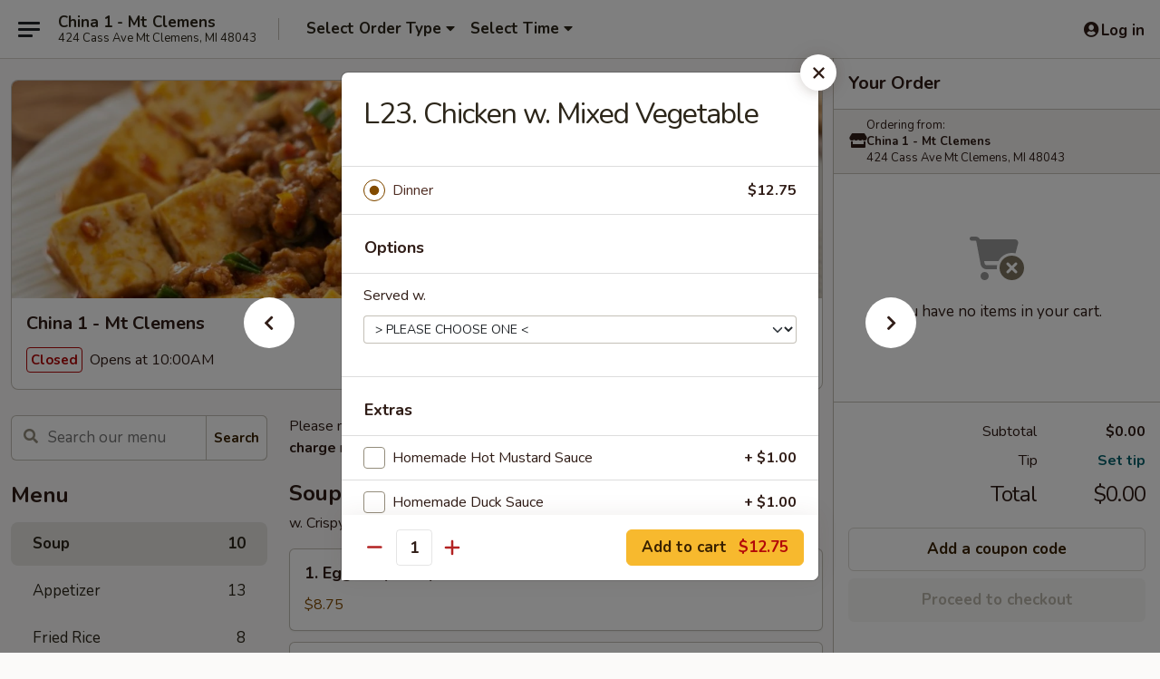

--- FILE ---
content_type: text/html; charset=UTF-8
request_url: https://www.china1mtclemens.com/order/main/dinner-special/l23-chicken-w-mixed-vegetable-1
body_size: 40560
content:
<!DOCTYPE html>

<html class="no-js css-scroll" lang="en">
	<head>
		<meta charset="utf-8" />
		<meta http-equiv="X-UA-Compatible" content="IE=edge,chrome=1" />

				<title>China 1 - Mt Clemens | L23. Chicken w. Mixed Vegetable | Soup</title>
		<meta name="description" content="Order online for takeout: L23. Chicken w. Mixed Vegetable from China 1 - Mt Clemens. Serving the best Chinese in Mt Clemens, MI." />		<meta name="keywords" content="china 1, china 1 mt clemens, china 1 menu, mt clemens chinese takeout, mt clemens chinese food, mt clemens chinese restaurants, chinese takeout, best chinese food in mt clemens, chinese restaurants in mt clemens, chinese restaurants near me, chinese food near me" />		<meta name="viewport" content="width=device-width, initial-scale=1.0">

		<meta property="og:type" content="website">
		<meta property="og:title" content="China 1 - Mt Clemens | L23. Chicken w. Mixed Vegetable | Soup">
		<meta property="og:description" content="Order online for takeout: L23. Chicken w. Mixed Vegetable from China 1 - Mt Clemens. Serving the best Chinese in Mt Clemens, MI.">

		<meta name="twitter:card" content="summary_large_image">
		<meta name="twitter:title" content="China 1 - Mt Clemens | L23. Chicken w. Mixed Vegetable | Soup">
		<meta name="twitter:description" content="Order online for takeout: L23. Chicken w. Mixed Vegetable from China 1 - Mt Clemens. Serving the best Chinese in Mt Clemens, MI.">
					<meta property="og:image" content="https://imagedelivery.net/9lr8zq_Jvl7h6OFWqEi9IA/5ab71c15-0903-44a5-583e-10f99855e700/public" />
			<meta name="twitter:image" content="https://imagedelivery.net/9lr8zq_Jvl7h6OFWqEi9IA/5ab71c15-0903-44a5-583e-10f99855e700/public" />
		
		<meta name="apple-mobile-web-app-status-bar-style" content="black">
		<meta name="mobile-web-app-capable" content="yes">
					<link rel="canonical" href="https://www.china1mtclemens.com/order/main-menu/soup/l23-chicken-w-mixed-vegetable-1"/>
						<link rel="shortcut icon" href="https://imagedelivery.net/9lr8zq_Jvl7h6OFWqEi9IA/bf5a00d2-62ed-4beb-dde7-d7a2108e9600/public" type="image/png" />
			
		<link type="text/css" rel="stylesheet" href="/min/g=css4.0&amp;1768421684" />
		<link rel="stylesheet" href="//ajax.googleapis.com/ajax/libs/jqueryui/1.10.1/themes/base/minified/jquery-ui.min.css" />
		<link href='//fonts.googleapis.com/css?family=Open+Sans:400italic,400,700' rel='stylesheet' type='text/css' />
		<script src="https://kit.fontawesome.com/a4edb6363d.js" crossorigin="anonymous"></script>

		<style>
								.home_hero, .menu_hero{ background-image: url(https://imagedelivery.net/9lr8zq_Jvl7h6OFWqEi9IA/961b2d7b-ca63-41b4-783c-a6f0a023ea00/public); }
					@media
					(-webkit-min-device-pixel-ratio: 1.25),
					(min-resolution: 120dpi){
						/* Retina header*/
						.home_hero, .menu_hero{ background-image: url(https://imagedelivery.net/9lr8zq_Jvl7h6OFWqEi9IA/061d8bb1-9434-4b4d-f603-6edc7aa72300/public); }
					}
															/*body{  } */

					
		</style>

		<style type="text/css">div.menuItem_1152126, li.menuItem_1152126, div.menuItem_1152127, li.menuItem_1152127, div.menuItem_1152128, li.menuItem_1152128, div.menuItem_1152129, li.menuItem_1152129, div.menuItem_1152163, li.menuItem_1152163, div.menuItem_1152166, li.menuItem_1152166, div.menuItem_1152167, li.menuItem_1152167, div.menuItem_1152168, li.menuItem_1152168, div.menuItem_1152169, li.menuItem_1152169, div.menuItem_1152170, li.menuItem_1152170, div.menuItem_1152171, li.menuItem_1152171, div.menuItem_1152172, li.menuItem_1152172, div.menuItem_1152173, li.menuItem_1152173, div.menuItem_1152174, li.menuItem_1152174, div.menuItem_1152175, li.menuItem_1152175, div.menuItem_1152176, li.menuItem_1152176, div.menuItem_1152177, li.menuItem_1152177, div.menuItem_1152178, li.menuItem_1152178, div.menuItem_1152179, li.menuItem_1152179, div.menuItem_1152180, li.menuItem_1152180, div.menuItem_1152181, li.menuItem_1152181, div.menuItem_1152182, li.menuItem_1152182, div.menuItem_1152183, li.menuItem_1152183, div.menuItem_1152184, li.menuItem_1152184, div.menuItem_1152185, li.menuItem_1152185, div.menuItem_1152186, li.menuItem_1152186, div.menuItem_1152187, li.menuItem_1152187, div.menuItem_1152188, li.menuItem_1152188, div.menuItem_1152189, li.menuItem_1152189, div.menuItem_1152190, li.menuItem_1152190, div.menuItem_1152191, li.menuItem_1152191, div.menuItem_1152192, li.menuItem_1152192, div.menuItem_1152193, li.menuItem_1152193, div.menuItem_1152194, li.menuItem_1152194, div.menuItem_1152195, li.menuItem_1152195, div.menuItem_1152196, li.menuItem_1152196, div.menuItem_1152198, li.menuItem_1152198, div.menuItem_1152199, li.menuItem_1152199, div.menuItem_1152202, li.menuItem_1152202, div.menuItem_1152205, li.menuItem_1152205, div.menuItem_1152207, li.menuItem_1152207, div.menuItem_1152208, li.menuItem_1152208, div.menuItem_1152209, li.menuItem_1152209, div.menuItem_1152210, li.menuItem_1152210, div.menuItem_1152211, li.menuItem_1152211, div.menuItem_1152212, li.menuItem_1152212, div.menuItem_1152214, li.menuItem_1152214, div.menuItem_1152215, li.menuItem_1152215, div.menuItem_1152216, li.menuItem_1152216, div.menuItem_1152218, li.menuItem_1152218, div.menuItem_1152219, li.menuItem_1152219, div.menuItem_1152220, li.menuItem_1152220, div.menuItem_1152221, li.menuItem_1152221, div.menuItem_1152222, li.menuItem_1152222, div.menuItem_1152223, li.menuItem_1152223 {display:none !important;}</style><script type="text/javascript">window.UNAVAILABLE_MENU_IDS = [1152126,1152127,1152128,1152129,1152163,1152166,1152167,1152168,1152169,1152170,1152171,1152172,1152173,1152174,1152175,1152176,1152177,1152178,1152179,1152180,1152181,1152182,1152183,1152184,1152185,1152186,1152187,1152188,1152189,1152190,1152191,1152192,1152193,1152194,1152195,1152196,1152198,1152199,1152202,1152205,1152207,1152208,1152209,1152210,1152211,1152212,1152214,1152215,1152216,1152218,1152219,1152220,1152221,1152222,1152223]</script>
		<script type="text/javascript">
			var UrlTag = "china1mtclemens";
			var template = 'defaultv4';
			var formname = 'ordering3';
			var menulink = 'https://www.china1mtclemens.com/order/main-menu';
			var checkoutlink = 'https://www.china1mtclemens.com/checkout';
		</script>
		<script>
			/* http://writing.colin-gourlay.com/safely-using-ready-before-including-jquery/ */
			(function(w,d,u){w.readyQ=[];w.bindReadyQ=[];function p(x,y){if(x=="ready"){w.bindReadyQ.push(y);}else{w.readyQ.push(x);}};var a={ready:p,bind:p};w.$=w.jQuery=function(f){if(f===d||f===u){return a}else{p(f)}}})(window,document)
		</script>

		<script type="application/ld+json">{
    "@context": "http://schema.org",
    "@type": "Menu",
    "url": "https://www.china1mtclemens.com/order/main-menu",
    "mainEntityOfPage": "https://www.china1mtclemens.com/order/main-menu",
    "inLanguage": "English",
    "name": "Main Menu",
    "description": "Please note: requests for additional items or special preparation may incur an <b>extra charge</b> not calculated on your online order.",
    "hasMenuSection": [
        {
            "@type": "MenuSection",
            "url": "https://www.china1mtclemens.com/order/main-menu/soup",
            "name": "Soup",
            "description": "w. Crispy Noodles",
            "hasMenuItem": [
                {
                    "@type": "MenuItem",
                    "name": "L23. Chicken w. Mixed Vegetable",
                    "url": "https://www.china1mtclemens.com/order/main-menu/soup/l23-chicken-w-mixed-vegetable-1"
                }
            ]
        }
    ]
}</script>
<!-- Google Tag Manager -->
<script>
	window.dataLayer = window.dataLayer || [];
	let data = {
		account: 'china1mtclemens',
		context: 'direct',
		templateVersion: 4,
		rid: 66	}
		dataLayer.push(data);
	(function(w,d,s,l,i){w[l]=w[l]||[];w[l].push({'gtm.start':
		new Date().getTime(),event:'gtm.js'});var f=d.getElementsByTagName(s)[0],
		j=d.createElement(s),dl=l!='dataLayer'?'&l='+l:'';j.async=true;j.src=
		'https://www.googletagmanager.com/gtm.js?id='+i+dl;f.parentNode.insertBefore(j,f);
		})(window,document,'script','dataLayer','GTM-K9P93M');

	function gtag() { dataLayer.push(arguments); }
</script>

			<script async src="https://www.googletagmanager.com/gtag/js?id=G-XSW13YG088"></script>
	
	<script>
		
		gtag('js', new Date());

		
					gtag('config', "G-XSW13YG088");
			</script>

					<meta name="smartbanner:title" content="China 1 - Mt Clemens">
					<meta name="smartbanner:author" content="Online Ordering">
					<meta name="smartbanner:price" content="FREE">
					<meta name="smartbanner:price-suffix-google" content=" ">
					<meta name="smartbanner:button" content="VIEW">
					<meta name="smartbanner:button-url-google" content="https://play.google.com/store/apps/details?id=com.chinesemenuonline.china1mtclemens">
					<meta name="smartbanner:enabled-platforms" content="android">
											<meta name="smartbanner:icon-google" content="https://ehc-west-0-bucket.s3.us-west-2.amazonaws.com/web/documents/china1mtclemens/">
							<link href="https://fonts.googleapis.com/css?family=Open+Sans:400,600,700|Nunito:400,700" rel="stylesheet" />
	</head>

	<body
		data-event-on:customer_registered="window.location.reload()"
		data-event-on:customer_logged_in="window.location.reload()"
		data-event-on:customer_logged_out="window.location.reload()"
	>
		<a class="skip-to-content-link" href="#main">Skip to content</a>
				<!-- Google Tag Manager (noscript) -->
		<noscript><iframe src="https://www.googletagmanager.com/ns.html?id=GTM-K9P93M" height="0" width="0" style="display:none;visibility:hidden"></iframe></noscript>
		<!-- End Google Tag Manager (noscript) -->
						<!-- wrapper starts -->
		<div class="wrapper">
			<div style="grid-area: header-announcements">
				<div id="upgradeBrowserBanner" class="alert alert-warning mb-0 rounded-0 py-4" style="display:none;">
	<div class="alert-icon"><i class="fas fa-warning" aria-hidden="true"></i></div>
	<div>
		<strong>We're sorry, but the Web browser you are using is not supported.</strong> <br/> Please upgrade your browser or try a different one to use this Website. Supported browsers include:<br/>
		<ul class="list-unstyled">
			<li class="mt-2"><a href="https://www.google.com/chrome" target="_blank" rel="noopener noreferrer" class="simple-link"><i class="fab fa-chrome"></i> Chrome</a></li>
			<li class="mt-2"><a href="https://www.mozilla.com/firefox/upgrade.html" target="_blank" rel="noopener noreferrer" class="simple-link"><i class="fab fa-firefox"></i> Firefox</a></li>
			<li class="mt-2"><a href="https://www.microsoft.com/en-us/windows/microsoft-edge" target="_blank" rel="noopener noreferrer" class="simple-link"><i class="fab fa-edge"></i> Edge</a></li>
			<li class="mt-2"><a href="http://www.apple.com/safari/" target="_blank" rel="noopener noreferrer" class="simple-link"><i class="fab fa-safari"></i> Safari</a></li>
		</ul>
	</div>
</div>
<script>
	var ua = navigator.userAgent;
	var match = ua.match(/Firefox\/([0-9]+)\./);
	var firefoxVersion = match ? parseInt(match[1]) : 1000;
	var match = ua.match(/Chrome\/([0-9]+)\./);
	var chromeVersion = match ? parseInt(match[1]) : 1000;
	var isIE = ua.indexOf('MSIE') > -1 || ua.indexOf('Trident') > -1;
	var upgradeBrowserBanner = document.getElementById('upgradeBrowserBanner');
	var isMatchesSupported = typeof(upgradeBrowserBanner.matches)!="undefined";
	var isEntriesSupported = typeof(Object.entries)!="undefined";
	//Safari version is verified with isEntriesSupported
	if (isIE || !isMatchesSupported || !isEntriesSupported || firefoxVersion <= 46 || chromeVersion <= 53) {
		upgradeBrowserBanner.style.display = 'flex';
	}
</script>				
				<!-- get closed sign if applicable. -->
				
				
							</div>

						<div class="headerAndWtype" style="grid-area: header">
				<!-- Header Starts -->
				<header class="header">
										<div class="d-flex flex-column align-items-start flex-md-row align-items-md-center">
												<div class="logo_name_alt flex-shrink-0 d-flex align-items-center align-self-stretch pe-6 pe-md-0">
							
	<button
		type="button"
		class="eds_button btn btn-outline eds_button--shape-default eds_menu_button"
		data-bs-toggle="offcanvas" data-bs-target="#side-menu" aria-controls="side-menu" aria-label="Main menu"	><span aria-hidden="true"></span> <span aria-hidden="true"></span> <span aria-hidden="true"></span></button>

	
							<div class="d-flex flex-column align-items-center mx-auto align-items-md-start mx-md-0">
								<a
									class="eds-display-text-title-xs text-truncate title-container"
									href="https://www.china1mtclemens.com"
								>
									China 1 - Mt Clemens								</a>

																	<span class="eds-copy-text-s-regular text-center text-md-start address-container" title="424 Cass Ave Mt Clemens, MI 48043">
										424 Cass Ave Mt Clemens, MI 48043									</span>
															</div>
						</div>

																			<div class="eds-display-text-title-s d-none d-md-block border-start mx-4" style="width: 0">&nbsp;</div>

							<div class="header_order_options d-flex align-items-center  w-100 p-2p5 p-md-0">
																<div class="what">
									<button
	type="button"
	class="border-0 bg-transparent text-start"
	data-bs-toggle="modal"
	data-bs-target="#modal-order-options"
	aria-expanded="false"
	style="min-height: 44px"
>
	<div class="d-flex align-items-baseline gap-2">
		<div class="otype-name-label eds-copy-text-l-bold text-truncate" style="flex: 1" data-order-type-label>
			Select Order Type		</div>

		<i class="fa fa-fw fa-caret-down"></i>
	</div>

	<div
		class="otype-picker-label otype-address-label eds-interface-text-m-regular text-truncate hidden"
	>
			</div>
</button>

<script>
	$(function() {
		var $autoCompleteInputs = $('[data-autocomplete-address]');
		if ($autoCompleteInputs && $autoCompleteInputs.length) {
			$autoCompleteInputs.each(function() {
				let $input = $(this);
				let $deliveryAddressContainer = $input.parents('.deliveryAddressContainer').first();
				$input.autocomplete({
					source   : addressAC,
					minLength: 3,
					delay    : 300,
					select   : function(event, ui) {
						$.getJSON('/' + UrlTag + '/?form=addresslookup', {
							id: ui.item.id,
						}, function(data) {
							let location = data
							if (location.address.street.endsWith('Trl')) {
								location.address.street = location.address.street.replace('Trl', 'Trail')
							}
							let autoCompleteSuccess = $input.data('autocomplete-success');
							if (autoCompleteSuccess) {
								let autoCompleteSuccessFunction = window[autoCompleteSuccess];
								if (typeof autoCompleteSuccessFunction == "function") {
									autoCompleteSuccessFunction(location);
								}
							}

							let address = location.address

							$('#add-address-city, [data-autocompleted-city]').val(address.city)
							$('#add-address-state, [data-autocompleted-state]').val(address.stateCode)
							$('#add-address-zip, [data-autocompleted-zip]').val(address.postalCode)
							$('#add-address-latitude, [data-autocompleted-latitude]').val(location.position.lat)
							$('#add-address-longitude, [data-autocompleted-longitude]').val(location.position.lng)
							let streetAddress = (address.houseNumber || '') + ' ' + (address.street || '');
							$('#street-address-1, [data-autocompleted-street-address]').val(streetAddress)
							validateAddress($deliveryAddressContainer);
						})
					},
				})
				$input.attr('autocomplete', 'street-address')
			});
		}

		// autocomplete using Address autocomplete
		// jquery autocomplete needs 2 fields: title and value
		// id holds the LocationId which can be used at a later stage to get the coordinate of the selected choice
		function addressAC(query, callback) {
			//we don't actually want to search until they've entered the street number and at least one character
			words = query.term.trim().split(' ')
			if (words.length < 2) {
				return false
			}

			$.getJSON('/' + UrlTag + '/?form=addresssuggest', { q: query.term }, function(data) {
				var addresses = data.items
				addresses = addresses.map(addr => {
					if ((addr.address.label || '').endsWith('Trl')) {
						addr.address.label = addr.address.label.replace('Trl', 'Trail')
					}
					let streetAddress = (addr.address.label || '')
					return {
						label: streetAddress,
						value: streetAddress,
						id   : addr.id,
					}
				})

				return callback(addresses)
			})
		}

				$('[data-address-from-current-loc]').on('click', function(e) {
			let $streetAddressContainer = $(this).parents('.street-address-container').first();
			let $deliveryAddressContainer = $(this).parents('.deliveryAddressContainer').first();
			e.preventDefault();
			if(navigator.geolocation) {
				navigator.geolocation.getCurrentPosition(position => {
					$.getJSON('/' + UrlTag + '/?form=addresssuggest', {
						at: position.coords.latitude + "," + position.coords.longitude
					}, function(data) {
						let location = data.items[0];
						let address = location.address
						$streetAddressContainer.find('.input-street-address').val((address.houseNumber ? address.houseNumber : '') + ' ' + (address.street ? address.street : ''));
						$('#add-address-city').val(address.city ? address.city : '');
						$('#add-address-state').val(address.state ? address.state : '');
						$('#add-address-zip').val(address.postalCode ? address.postalCode : '');
						$('#add-address-latitude').val(location.position.lat ? location.position.lat : '');
						$('#add-address-longitude').val(location.position.lng ? location.position.lng : '');
						validateAddress($deliveryAddressContainer, 0);
					});
				});
			} else {
				alert("Geolocation is not supported by this browser!");
			}
		});
	});

	function autoCompleteSuccess(location)
	{
		if (location && location.address) {
			let address = location.address

			let streetAddress = (address.houseNumber || '') + ' ' + (address.street || '');
			$.ajax({
				url: '/' + UrlTag + '/?form=saveformfields',
				data: {
					'param_full~address_s_n_255': streetAddress + ', ' + address.city + ', ' + address.state,
					'param_street~address_s_n_255': streetAddress,
					'param_city_s_n_90': address.city,
					'param_state_s_n_2': address.state,
					'param_zip~code_z_n_10': address.postalCode,
				}
			});
		}
	}
</script>
								</div>

																									<div class="when showcheck_parent">
																				<div class="ordertimetypes ">
	<button
		type="button"
		class="border-0 bg-transparent text-start loadable-content"
		data-bs-toggle="modal"
		data-bs-target="#modal-order-time"
		aria-expanded="false"
		style="min-height: 44px"
		data-change-label-to-later-date
	>
		<div class="d-flex align-items-baseline gap-2">
			<div class="eds-copy-text-l-bold text-truncate flex-fill" data-otype-time-day>
								Select Time			</div>

			<i class="fa fa-fw fa-caret-down"></i>
		</div>

		<div
			class="otype-picker-label otype-picker-time eds-interface-text-m-regular text-truncate hidden"
			data-otype-time
		>
			Later		</div>
	</button>
</div>
									</div>
															</div>
						
												<div class="position-absolute top-0 end-0 pe-2 py-2p5">
							
	<div id="login-status" >
					
	<button
		type="button"
		class="eds_button btn btn-outline eds_button--shape-default px-2 text-nowrap"
		aria-label="Log in" style="color: currentColor" data-bs-toggle="modal" data-bs-target="#login-modal"	><i
		class="eds_icon fa fa-lg fa-fw fa-user-circle d-block d-lg-none"
		style="font-family: &quot;Font Awesome 5 Pro&quot;; "	></i>

	 <div class="d-none d-lg-flex align-items-baseline gap-2">
	<i
		class="eds_icon fa fa-fw fa-user-circle"
		style="font-family: &quot;Font Awesome 5 Pro&quot;; "	></i>

	<div class="profile-container text-truncate">Log in</div></div></button>

				</div>

							</div>
					</div>

															
	<aside		data-eds-id="6970b11150b16"
		class="eds_side_menu offcanvas offcanvas-start text-dark "
		tabindex="-1"
				id="side-menu" data-event-on:menu_selected="this.dispatchEvent(new CustomEvent('eds.hide'))" data-event-on:category_selected="this.dispatchEvent(new CustomEvent('eds.hide'))"	>
		
		<div class="eds_side_menu-body offcanvas-body d-flex flex-column p-0 css-scroll">
										<div
					class="eds_side_menu-close position-absolute top-0 end-0 pt-3 pe-3 "
					style="z-index: 1"
				>
					
	<button
		type="button"
		class="eds_button btn btn-outline-secondary eds_button--shape-circle"
		data-bs-dismiss="offcanvas" data-bs-target="[data-eds-id=&quot;6970b11150b16&quot;]" aria-label="Close"	><i
		class="eds_icon fa fa-fw fa-close"
		style="font-family: &quot;Font Awesome 5 Pro&quot;; "	></i></button>

					</div>
			
			<div class="restaurant-info border-bottom border-light p-3">
							<p class="eds-display-text-title-xs mb-0 me-2 pe-4">China 1 - Mt Clemens</p>

			<div class="eds-copy-text-s-regular me-2 pe-4">
			424 Cass Ave Mt Clemens, MI 48043		</div>
						</div>

																	
	<div class="border-bottom border-light p-3">
		
		
			<details
				class="eds_list eds_list--border-none" open				data-menu-id="10164"
									data-event-on:document_ready="this.open = localStorage.getItem('menu-open-10164') !== 'false'"
										onclick="localStorage.setItem('menu-open-10164', !this.open)"
							>
									<summary class="eds-copy-text-l-regular list-unstyled rounded-3 mb-1 " tabindex="0">
						<h2 class="eds-display-text-title-m m-0 p-0">
															
	<i
		class="eds_icon fas fa-fw fa-chevron-right"
		style="font-family: &quot;Font Awesome 5 Pro&quot;; "	></i>

															Menu
						</h2>
					</summary>
										<div class="mb-3"></div>
				
																		
									<a
						class="eds_list-item eds-copy-text-l-regular list-unstyled rounded-3 mb-1 px-3 px-lg-4 py-2p5 d-flex active"
						data-event-on:category_pinned="(category) => $(this).toggleClass('active', category.id === '123973')"
						href="https://www.china1mtclemens.com/order/main-menu/soup"
						onclick="if (!event.ctrlKey) {
							const currentMenuIsActive = true || $(this).closest('details').find('summary').hasClass('active');
							if (currentMenuIsActive) {
								app.event.emit('category_selected', { id: '123973' });
							} else {
								app.event.emit('menu_selected', { menu_id: '10164', menu_description: &quot;Please note: requests for additional items or special preparation may incur an &lt;b&gt;extra charge&lt;\/b&gt; not calculated on your online order.&quot;, category_id: '123973' });
							}
															return false;
													}"
					>
						Soup													<span class="ms-auto">10</span>
											</a>
									<a
						class="eds_list-item eds-copy-text-l-regular list-unstyled rounded-3 mb-1 px-3 px-lg-4 py-2p5 d-flex "
						data-event-on:category_pinned="(category) => $(this).toggleClass('active', category.id === '123974')"
						href="https://www.china1mtclemens.com/order/main-menu/appetizer"
						onclick="if (!event.ctrlKey) {
							const currentMenuIsActive = true || $(this).closest('details').find('summary').hasClass('active');
							if (currentMenuIsActive) {
								app.event.emit('category_selected', { id: '123974' });
							} else {
								app.event.emit('menu_selected', { menu_id: '10164', menu_description: &quot;Please note: requests for additional items or special preparation may incur an &lt;b&gt;extra charge&lt;\/b&gt; not calculated on your online order.&quot;, category_id: '123974' });
							}
															return false;
													}"
					>
						Appetizer													<span class="ms-auto">13</span>
											</a>
									<a
						class="eds_list-item eds-copy-text-l-regular list-unstyled rounded-3 mb-1 px-3 px-lg-4 py-2p5 d-flex "
						data-event-on:category_pinned="(category) => $(this).toggleClass('active', category.id === '123976')"
						href="https://www.china1mtclemens.com/order/main-menu/fried-rice"
						onclick="if (!event.ctrlKey) {
							const currentMenuIsActive = true || $(this).closest('details').find('summary').hasClass('active');
							if (currentMenuIsActive) {
								app.event.emit('category_selected', { id: '123976' });
							} else {
								app.event.emit('menu_selected', { menu_id: '10164', menu_description: &quot;Please note: requests for additional items or special preparation may incur an &lt;b&gt;extra charge&lt;\/b&gt; not calculated on your online order.&quot;, category_id: '123976' });
							}
															return false;
													}"
					>
						Fried Rice													<span class="ms-auto">8</span>
											</a>
									<a
						class="eds_list-item eds-copy-text-l-regular list-unstyled rounded-3 mb-1 px-3 px-lg-4 py-2p5 d-flex "
						data-event-on:category_pinned="(category) => $(this).toggleClass('active', category.id === '123977')"
						href="https://www.china1mtclemens.com/order/main-menu/lo-mein"
						onclick="if (!event.ctrlKey) {
							const currentMenuIsActive = true || $(this).closest('details').find('summary').hasClass('active');
							if (currentMenuIsActive) {
								app.event.emit('category_selected', { id: '123977' });
							} else {
								app.event.emit('menu_selected', { menu_id: '10164', menu_description: &quot;Please note: requests for additional items or special preparation may incur an &lt;b&gt;extra charge&lt;\/b&gt; not calculated on your online order.&quot;, category_id: '123977' });
							}
															return false;
													}"
					>
						Lo Mein													<span class="ms-auto">6</span>
											</a>
									<a
						class="eds_list-item eds-copy-text-l-regular list-unstyled rounded-3 mb-1 px-3 px-lg-4 py-2p5 d-flex "
						data-event-on:category_pinned="(category) => $(this).toggleClass('active', category.id === '200902')"
						href="https://www.china1mtclemens.com/order/main-menu/chow-mai-fun"
						onclick="if (!event.ctrlKey) {
							const currentMenuIsActive = true || $(this).closest('details').find('summary').hasClass('active');
							if (currentMenuIsActive) {
								app.event.emit('category_selected', { id: '200902' });
							} else {
								app.event.emit('menu_selected', { menu_id: '10164', menu_description: &quot;Please note: requests for additional items or special preparation may incur an &lt;b&gt;extra charge&lt;\/b&gt; not calculated on your online order.&quot;, category_id: '200902' });
							}
															return false;
													}"
					>
						Chow Mai Fun													<span class="ms-auto">7</span>
											</a>
									<a
						class="eds_list-item eds-copy-text-l-regular list-unstyled rounded-3 mb-1 px-3 px-lg-4 py-2p5 d-flex "
						data-event-on:category_pinned="(category) => $(this).toggleClass('active', category.id === '123980')"
						href="https://www.china1mtclemens.com/order/main-menu/pork"
						onclick="if (!event.ctrlKey) {
							const currentMenuIsActive = true || $(this).closest('details').find('summary').hasClass('active');
							if (currentMenuIsActive) {
								app.event.emit('category_selected', { id: '123980' });
							} else {
								app.event.emit('menu_selected', { menu_id: '10164', menu_description: &quot;Please note: requests for additional items or special preparation may incur an &lt;b&gt;extra charge&lt;\/b&gt; not calculated on your online order.&quot;, category_id: '123980' });
							}
															return false;
													}"
					>
						Pork													<span class="ms-auto">6</span>
											</a>
									<a
						class="eds_list-item eds-copy-text-l-regular list-unstyled rounded-3 mb-1 px-3 px-lg-4 py-2p5 d-flex "
						data-event-on:category_pinned="(category) => $(this).toggleClass('active', category.id === '123981')"
						href="https://www.china1mtclemens.com/order/main-menu/chicken"
						onclick="if (!event.ctrlKey) {
							const currentMenuIsActive = true || $(this).closest('details').find('summary').hasClass('active');
							if (currentMenuIsActive) {
								app.event.emit('category_selected', { id: '123981' });
							} else {
								app.event.emit('menu_selected', { menu_id: '10164', menu_description: &quot;Please note: requests for additional items or special preparation may incur an &lt;b&gt;extra charge&lt;\/b&gt; not calculated on your online order.&quot;, category_id: '123981' });
							}
															return false;
													}"
					>
						Chicken													<span class="ms-auto">10</span>
											</a>
									<a
						class="eds_list-item eds-copy-text-l-regular list-unstyled rounded-3 mb-1 px-3 px-lg-4 py-2p5 d-flex "
						data-event-on:category_pinned="(category) => $(this).toggleClass('active', category.id === '123982')"
						href="https://www.china1mtclemens.com/order/main-menu/seafood"
						onclick="if (!event.ctrlKey) {
							const currentMenuIsActive = true || $(this).closest('details').find('summary').hasClass('active');
							if (currentMenuIsActive) {
								app.event.emit('category_selected', { id: '123982' });
							} else {
								app.event.emit('menu_selected', { menu_id: '10164', menu_description: &quot;Please note: requests for additional items or special preparation may incur an &lt;b&gt;extra charge&lt;\/b&gt; not calculated on your online order.&quot;, category_id: '123982' });
							}
															return false;
													}"
					>
						Seafood													<span class="ms-auto">10</span>
											</a>
									<a
						class="eds_list-item eds-copy-text-l-regular list-unstyled rounded-3 mb-1 px-3 px-lg-4 py-2p5 d-flex "
						data-event-on:category_pinned="(category) => $(this).toggleClass('active', category.id === '123983')"
						href="https://www.china1mtclemens.com/order/main-menu/beef"
						onclick="if (!event.ctrlKey) {
							const currentMenuIsActive = true || $(this).closest('details').find('summary').hasClass('active');
							if (currentMenuIsActive) {
								app.event.emit('category_selected', { id: '123983' });
							} else {
								app.event.emit('menu_selected', { menu_id: '10164', menu_description: &quot;Please note: requests for additional items or special preparation may incur an &lt;b&gt;extra charge&lt;\/b&gt; not calculated on your online order.&quot;, category_id: '123983' });
							}
															return false;
													}"
					>
						Beef													<span class="ms-auto">9</span>
											</a>
									<a
						class="eds_list-item eds-copy-text-l-regular list-unstyled rounded-3 mb-1 px-3 px-lg-4 py-2p5 d-flex "
						data-event-on:category_pinned="(category) => $(this).toggleClass('active', category.id === '123984')"
						href="https://www.china1mtclemens.com/order/main-menu/vegetables"
						onclick="if (!event.ctrlKey) {
							const currentMenuIsActive = true || $(this).closest('details').find('summary').hasClass('active');
							if (currentMenuIsActive) {
								app.event.emit('category_selected', { id: '123984' });
							} else {
								app.event.emit('menu_selected', { menu_id: '10164', menu_description: &quot;Please note: requests for additional items or special preparation may incur an &lt;b&gt;extra charge&lt;\/b&gt; not calculated on your online order.&quot;, category_id: '123984' });
							}
															return false;
													}"
					>
						Vegetables													<span class="ms-auto">5</span>
											</a>
									<a
						class="eds_list-item eds-copy-text-l-regular list-unstyled rounded-3 mb-1 px-3 px-lg-4 py-2p5 d-flex "
						data-event-on:category_pinned="(category) => $(this).toggleClass('active', category.id === '123985')"
						href="https://www.china1mtclemens.com/order/main-menu/moo-shu"
						onclick="if (!event.ctrlKey) {
							const currentMenuIsActive = true || $(this).closest('details').find('summary').hasClass('active');
							if (currentMenuIsActive) {
								app.event.emit('category_selected', { id: '123985' });
							} else {
								app.event.emit('menu_selected', { menu_id: '10164', menu_description: &quot;Please note: requests for additional items or special preparation may incur an &lt;b&gt;extra charge&lt;\/b&gt; not calculated on your online order.&quot;, category_id: '123985' });
							}
															return false;
													}"
					>
						Moo Shu													<span class="ms-auto">5</span>
											</a>
									<a
						class="eds_list-item eds-copy-text-l-regular list-unstyled rounded-3 mb-1 px-3 px-lg-4 py-2p5 d-flex "
						data-event-on:category_pinned="(category) => $(this).toggleClass('active', category.id === '123986')"
						href="https://www.china1mtclemens.com/order/main-menu/garlic-sauce"
						onclick="if (!event.ctrlKey) {
							const currentMenuIsActive = true || $(this).closest('details').find('summary').hasClass('active');
							if (currentMenuIsActive) {
								app.event.emit('category_selected', { id: '123986' });
							} else {
								app.event.emit('menu_selected', { menu_id: '10164', menu_description: &quot;Please note: requests for additional items or special preparation may incur an &lt;b&gt;extra charge&lt;\/b&gt; not calculated on your online order.&quot;, category_id: '123986' });
							}
															return false;
													}"
					>
						Garlic Sauce													<span class="ms-auto">6</span>
											</a>
									<a
						class="eds_list-item eds-copy-text-l-regular list-unstyled rounded-3 mb-1 px-3 px-lg-4 py-2p5 d-flex "
						data-event-on:category_pinned="(category) => $(this).toggleClass('active', category.id === '123987')"
						href="https://www.china1mtclemens.com/order/main-menu/hunan"
						onclick="if (!event.ctrlKey) {
							const currentMenuIsActive = true || $(this).closest('details').find('summary').hasClass('active');
							if (currentMenuIsActive) {
								app.event.emit('category_selected', { id: '123987' });
							} else {
								app.event.emit('menu_selected', { menu_id: '10164', menu_description: &quot;Please note: requests for additional items or special preparation may incur an &lt;b&gt;extra charge&lt;\/b&gt; not calculated on your online order.&quot;, category_id: '123987' });
							}
															return false;
													}"
					>
						Hunan													<span class="ms-auto">5</span>
											</a>
									<a
						class="eds_list-item eds-copy-text-l-regular list-unstyled rounded-3 mb-1 px-3 px-lg-4 py-2p5 d-flex "
						data-event-on:category_pinned="(category) => $(this).toggleClass('active', category.id === '123988')"
						href="https://www.china1mtclemens.com/order/main-menu/szechuan"
						onclick="if (!event.ctrlKey) {
							const currentMenuIsActive = true || $(this).closest('details').find('summary').hasClass('active');
							if (currentMenuIsActive) {
								app.event.emit('category_selected', { id: '123988' });
							} else {
								app.event.emit('menu_selected', { menu_id: '10164', menu_description: &quot;Please note: requests for additional items or special preparation may incur an &lt;b&gt;extra charge&lt;\/b&gt; not calculated on your online order.&quot;, category_id: '123988' });
							}
															return false;
													}"
					>
						Szechuan													<span class="ms-auto">4</span>
											</a>
									<a
						class="eds_list-item eds-copy-text-l-regular list-unstyled rounded-3 mb-1 px-3 px-lg-4 py-2p5 d-flex "
						data-event-on:category_pinned="(category) => $(this).toggleClass('active', category.id === '123990')"
						href="https://www.china1mtclemens.com/order/main-menu/chefs-specialties"
						onclick="if (!event.ctrlKey) {
							const currentMenuIsActive = true || $(this).closest('details').find('summary').hasClass('active');
							if (currentMenuIsActive) {
								app.event.emit('category_selected', { id: '123990' });
							} else {
								app.event.emit('menu_selected', { menu_id: '10164', menu_description: &quot;Please note: requests for additional items or special preparation may incur an &lt;b&gt;extra charge&lt;\/b&gt; not calculated on your online order.&quot;, category_id: '123990' });
							}
															return false;
													}"
					>
						Chef's Specialties													<span class="ms-auto">21</span>
											</a>
									<a
						class="eds_list-item eds-copy-text-l-regular list-unstyled rounded-3 mb-1 px-3 px-lg-4 py-2p5 d-flex "
						data-event-on:category_pinned="(category) => $(this).toggleClass('active', category.id === '123989')"
						href="https://www.china1mtclemens.com/order/main-menu/diet-delights"
						onclick="if (!event.ctrlKey) {
							const currentMenuIsActive = true || $(this).closest('details').find('summary').hasClass('active');
							if (currentMenuIsActive) {
								app.event.emit('category_selected', { id: '123989' });
							} else {
								app.event.emit('menu_selected', { menu_id: '10164', menu_description: &quot;Please note: requests for additional items or special preparation may incur an &lt;b&gt;extra charge&lt;\/b&gt; not calculated on your online order.&quot;, category_id: '123989' });
							}
															return false;
													}"
					>
						Diet Delights													<span class="ms-auto">5</span>
											</a>
									<a
						class="eds_list-item eds-copy-text-l-regular list-unstyled rounded-3 mb-1 px-3 px-lg-4 py-2p5 d-flex "
						data-event-on:category_pinned="(category) => $(this).toggleClass('active', category.id === '123991')"
						href="https://www.china1mtclemens.com/order/main-menu/new-special-combo"
						onclick="if (!event.ctrlKey) {
							const currentMenuIsActive = true || $(this).closest('details').find('summary').hasClass('active');
							if (currentMenuIsActive) {
								app.event.emit('category_selected', { id: '123991' });
							} else {
								app.event.emit('menu_selected', { menu_id: '10164', menu_description: &quot;Please note: requests for additional items or special preparation may incur an &lt;b&gt;extra charge&lt;\/b&gt; not calculated on your online order.&quot;, category_id: '123991' });
							}
															return false;
													}"
					>
						New Special Combo													<span class="ms-auto">10</span>
											</a>
									<a
						class="eds_list-item eds-copy-text-l-regular list-unstyled rounded-3 mb-1 px-3 px-lg-4 py-2p5 d-flex "
						data-event-on:category_pinned="(category) => $(this).toggleClass('active', category.id === '172963')"
						href="https://www.china1mtclemens.com/order/main-menu/family-dinner-special"
						onclick="if (!event.ctrlKey) {
							const currentMenuIsActive = true || $(this).closest('details').find('summary').hasClass('active');
							if (currentMenuIsActive) {
								app.event.emit('category_selected', { id: '172963' });
							} else {
								app.event.emit('menu_selected', { menu_id: '10164', menu_description: &quot;Please note: requests for additional items or special preparation may incur an &lt;b&gt;extra charge&lt;\/b&gt; not calculated on your online order.&quot;, category_id: '172963' });
							}
															return false;
													}"
					>
						Family Dinner Special													<span class="ms-auto">4</span>
											</a>
									<a
						class="eds_list-item eds-copy-text-l-regular list-unstyled rounded-3 mb-1 px-3 px-lg-4 py-2p5 d-flex "
						data-event-on:category_pinned="(category) => $(this).toggleClass('active', category.id === '123992')"
						href="https://www.china1mtclemens.com/order/main-menu/dinner-special"
						onclick="if (!event.ctrlKey) {
							const currentMenuIsActive = true || $(this).closest('details').find('summary').hasClass('active');
							if (currentMenuIsActive) {
								app.event.emit('category_selected', { id: '123992' });
							} else {
								app.event.emit('menu_selected', { menu_id: '10164', menu_description: &quot;Please note: requests for additional items or special preparation may incur an &lt;b&gt;extra charge&lt;\/b&gt; not calculated on your online order.&quot;, category_id: '123992' });
							}
															return false;
													}"
					>
						Dinner Special													<span class="ms-auto">56</span>
											</a>
									<a
						class="eds_list-item eds-copy-text-l-regular list-unstyled rounded-3 mb-1 px-3 px-lg-4 py-2p5 d-flex "
						data-event-on:category_pinned="(category) => $(this).toggleClass('active', category.id === '123994')"
						href="https://www.china1mtclemens.com/order/main-menu/other-side-order"
						onclick="if (!event.ctrlKey) {
							const currentMenuIsActive = true || $(this).closest('details').find('summary').hasClass('active');
							if (currentMenuIsActive) {
								app.event.emit('category_selected', { id: '123994' });
							} else {
								app.event.emit('menu_selected', { menu_id: '10164', menu_description: &quot;Please note: requests for additional items or special preparation may incur an &lt;b&gt;extra charge&lt;\/b&gt; not calculated on your online order.&quot;, category_id: '123994' });
							}
															return false;
													}"
					>
						Other Side Order													<span class="ms-auto">4</span>
											</a>
							</details>
		
			</div>

						
																	<nav>
							<ul class="eds_list eds_list--border-none border-bottom">
	<li class="eds_list-item">
		<a class="d-block p-3 " href="https://www.china1mtclemens.com">
			Home		</a>
	</li>

		
					<li class="eds_list-item">
					<a class="d-block p-3 " href="https://www.china1mtclemens.com/page/google-review" >
						Google Review ⭐️⭐️⭐️⭐️⭐️					</a>
				</li>
			
			<li class="eds_list-item">
			<a class="d-block p-3 " href="https://www.china1mtclemens.com/locationinfo">
				Location &amp; Hours			</a>
		</li>
	
	<li class="eds_list-item">
		<a class="d-block p-3 " href="https://www.china1mtclemens.com/contact">
			Contact
		</a>
	</li>
</ul>
						</nav>

												<div class="eds-copy-text-s-regular p-3 d-lg-none">
								<ul class="list-unstyled">
							<li><a href="https://play.google.com/store/apps/details?id=com.chinesemenuonline.china1mtclemens"><img src="/web/default4.0/images/google-play-badge.svg" alt="Google Play App Store"></a></li>
			</ul>

<ul class="list-unstyled d-flex gap-2">
						<li><a href="https://www.yelp.com/biz/china-1-mount-clemens" target="new" aria-label="Opens in new tab" title="Opens in new tab" class="icon" title="Yelp"><i class="fab fa-yelp"></i><span class="sr-only">Yelp</span></a></li>
									<li><a href="https://www.tripadvisor.com/Restaurant_Review-g42490-d12795701-Reviews-China_1-Mount_Clemens_Michigan.html" target="new" aria-label="Opens in new tab" title="Opens in new tab" class="icon" title="TripAdvisor"><i class="fak fa-tripadvisor"></i><span class="sr-only">TripAdvisor</span></a></li>
				</ul>

<div><a href="http://chinesemenuonline.com">&copy; 2026 Online Ordering by Chinese Menu Online</a></div>
	<div>Find your favorite Chinese dishes on <a href="https://www.springroll.com" target="_blank" title="Opens in new tab" aria-label="Opens in new tab">Springroll</a></div>

<ul class="list-unstyled mb-0 pt-3">
	<li><a href="https://www.china1mtclemens.com/reportbug">Technical Support</a></li>
	<li><a href="https://www.china1mtclemens.com/privacy">Privacy Policy</a></li>
	<li><a href="https://www.china1mtclemens.com/tos">Terms of Service</a></li>
	<li><a href="https://www.china1mtclemens.com/accessibility">Accessibility</a></li>
</ul>

This site is protected by reCAPTCHA and the Google <a href="https://policies.google.com/privacy">Privacy Policy</a> and <a href="https://policies.google.com/terms">Terms of Service</a> apply.
						</div>		</div>

		<script>
		{
			const container = document.querySelector('[data-eds-id="6970b11150b16"]');

						['show', 'hide', 'toggle', 'dispose'].forEach((eventName) => {
				container.addEventListener(`eds.${eventName}`, (e) => {
					bootstrap.Offcanvas.getOrCreateInstance(container)[eventName](
						...(Array.isArray(e.detail) ? e.detail : [e.detail])
					);
				});
			});
		}
		</script>
	</aside>

					</header>
			</div>

										<div class="container p-0" style="grid-area: hero">
					<section class="hero">
												<div class="menu_hero backbgbox position-relative" role="img" aria-label="Image of food offered at the restaurant">
									<div class="logo">
		<a class="logo-image" href="https://www.china1mtclemens.com">
			<img
				src="https://imagedelivery.net/9lr8zq_Jvl7h6OFWqEi9IA/5ab71c15-0903-44a5-583e-10f99855e700/public"
				srcset="https://imagedelivery.net/9lr8zq_Jvl7h6OFWqEi9IA/5ab71c15-0903-44a5-583e-10f99855e700/public 1x, https://imagedelivery.net/9lr8zq_Jvl7h6OFWqEi9IA/5ab71c15-0903-44a5-583e-10f99855e700/public 2x"				alt="Home"
			/>
		</a>
	</div>
						</div>

													<div class="p-3">
								<div class="pb-1">
									<h1 role="heading" aria-level="2" class="eds-display-text-title-s m-0 p-0">China 1 - Mt Clemens</h1>
																	</div>

								<div class="d-sm-flex align-items-baseline">
																			<div class="mt-2">
											
	<span
		class="eds_label eds_label--variant-error eds-interface-text-m-bold me-1 text-nowrap"
			>
		Closed	</span>

	Opens at 10:00AM										</div>
									
									<div class="d-flex gap-2 ms-sm-auto mt-2">
																					
					<a
				class="eds_button btn btn-outline-secondary btn-sm col text-nowrap"
				href="https://www.china1mtclemens.com/locationinfo?lid=7998"
							>
				
	<i
		class="eds_icon fa fa-fw fa-info-circle"
		style="font-family: &quot;Font Awesome 5 Pro&quot;; "	></i>

	 Store info			</a>
		
												
																					
		<a
			class="eds_button btn btn-outline-secondary btn-sm col d-lg-none text-nowrap"
			href="tel:(586) 783-1174"
					>
			
	<i
		class="eds_icon fa fa-fw fa-phone"
		style="font-family: &quot;Font Awesome 5 Pro&quot;; transform: scale(-1, 1); "	></i>

	 Call us		</a>

												
																			</div>
								</div>
							</div>
											</section>
				</div>
			
						
										<div
					class="fixed_submit d-lg-none hidden pwa-pb-md-down"
					data-event-on:cart_updated="({ items }) => $(this).toggleClass('hidden', !items)"
				>
					<div
						data-async-on-event="order_type_updated, cart_updated"
						data-async-action="https://www.china1mtclemens.com//ajax/?form=minimum_order_value_warning&component=add_more"
						data-async-method="get"
					>
											</div>

					<div class="p-3">
						<button class="btn btn-primary btn-lg w-100" onclick="app.event.emit('show_cart')">
							View cart							<span
								class="eds-interface-text-m-regular"
								data-event-on:cart_updated="({ items, subtotal }) => {
									$(this).text(`(${items} ${items === 1 ? 'item' : 'items'}, ${subtotal})`);
								}"
							>
								(0 items, $0.00)
							</span>
						</button>
					</div>
				</div>
			
									<!-- Header ends -->
<main class="main_content menucategory_page pb-5" id="main">
	<div class="container">
		
		<div class="row menu_wrapper menu_category_wrapper menu_wrapper--no-menu-tabs">
			<section class="col-xl-4 d-none d-xl-block">
				
				<div id="location-menu" data-event-on:menu_items_loaded="$(this).stickySidebar('updateSticky')">
					
		<form
			method="GET"
			role="search"
			action="https://www.china1mtclemens.com/search"
			class="d-none d-xl-block mb-4"			novalidate
			onsubmit="if (!this.checkValidity()) event.preventDefault()"
		>
			<div class="position-relative">
				
	<label
		data-eds-id="6970b111522a6"
		class="eds_formfield eds_formfield--size-large eds_formfield--variant-primary eds-copy-text-m-regular w-100"
		class="w-100"	>
		
		<div class="position-relative d-flex flex-column">
							<div class="eds_formfield-error eds-interface-text-m-bold" style="order: 1000"></div>
			
							<div class="eds_formfield-icon">
					<i
		class="eds_icon fa fa-fw fa-search"
		style="font-family: &quot;Font Awesome 5 Pro&quot;; "	></i>				</div>
										<input
					type="search"
					class="eds-copy-text-l-regular  "
										placeholder="Search our menu" name="search" autocomplete="off" spellcheck="false" value="" required aria-label="Search our menu" style="padding-right: 4.5rem; padding-left: 2.5rem;"				/>

				
							
			
	<i
		class="eds_icon fa fa-fw eds_formfield-validation"
		style="font-family: &quot;Font Awesome 5 Pro&quot;; "	></i>

	
					</div>

		
		<script>
		{
			const container = document.querySelector('[data-eds-id="6970b111522a6"]');
			const input = container.querySelector('input, textarea, select');
			const error = container.querySelector('.eds_formfield-error');

			
						input.addEventListener('eds.validation.reset', () => {
				input.removeAttribute('data-validation');
				input.setCustomValidity('');
				error.innerHTML = '';
			});

						input.addEventListener('eds.validation.hide', () => {
				input.removeAttribute('data-validation');
			});

						input.addEventListener('eds.validation.success', (e) => {
				input.setCustomValidity('');
				input.setAttribute('data-validation', '');
				error.innerHTML = '';
			});

						input.addEventListener('eds.validation.warning', (e) => {
				input.setCustomValidity('');
				input.setAttribute('data-validation', '');
				error.innerHTML = e.detail;
			});

						input.addEventListener('eds.validation.error', (e) => {
				input.setCustomValidity(e.detail);
				input.checkValidity(); 				input.setAttribute('data-validation', '');
			});

			input.addEventListener('invalid', (e) => {
				error.innerHTML = input.validationMessage;
			});

								}
		</script>
	</label>

	
				<div class="position-absolute top-0 end-0">
					
	<button
		type="submit"
		class="eds_button btn btn-outline-secondary btn-sm eds_button--shape-default align-self-baseline rounded-0 rounded-end px-2"
		style="height: 50px; --bs-border-radius: 6px"	>Search</button>

					</div>
			</div>
		</form>

												
	<div >
		
		
			<details
				class="eds_list eds_list--border-none" open				data-menu-id="10164"
							>
									<summary class="eds-copy-text-l-regular list-unstyled rounded-3 mb-1 pe-none" tabindex="0">
						<h2 class="eds-display-text-title-m m-0 p-0">
														Menu
						</h2>
					</summary>
										<div class="mb-3"></div>
				
																		
									<a
						class="eds_list-item eds-copy-text-l-regular list-unstyled rounded-3 mb-1 px-3 px-lg-4 py-2p5 d-flex active"
						data-event-on:category_pinned="(category) => $(this).toggleClass('active', category.id === '123973')"
						href="https://www.china1mtclemens.com/order/main-menu/soup"
						onclick="if (!event.ctrlKey) {
							const currentMenuIsActive = true || $(this).closest('details').find('summary').hasClass('active');
							if (currentMenuIsActive) {
								app.event.emit('category_selected', { id: '123973' });
							} else {
								app.event.emit('menu_selected', { menu_id: '10164', menu_description: &quot;Please note: requests for additional items or special preparation may incur an &lt;b&gt;extra charge&lt;\/b&gt; not calculated on your online order.&quot;, category_id: '123973' });
							}
															return false;
													}"
					>
						Soup													<span class="ms-auto">10</span>
											</a>
									<a
						class="eds_list-item eds-copy-text-l-regular list-unstyled rounded-3 mb-1 px-3 px-lg-4 py-2p5 d-flex "
						data-event-on:category_pinned="(category) => $(this).toggleClass('active', category.id === '123974')"
						href="https://www.china1mtclemens.com/order/main-menu/appetizer"
						onclick="if (!event.ctrlKey) {
							const currentMenuIsActive = true || $(this).closest('details').find('summary').hasClass('active');
							if (currentMenuIsActive) {
								app.event.emit('category_selected', { id: '123974' });
							} else {
								app.event.emit('menu_selected', { menu_id: '10164', menu_description: &quot;Please note: requests for additional items or special preparation may incur an &lt;b&gt;extra charge&lt;\/b&gt; not calculated on your online order.&quot;, category_id: '123974' });
							}
															return false;
													}"
					>
						Appetizer													<span class="ms-auto">13</span>
											</a>
									<a
						class="eds_list-item eds-copy-text-l-regular list-unstyled rounded-3 mb-1 px-3 px-lg-4 py-2p5 d-flex "
						data-event-on:category_pinned="(category) => $(this).toggleClass('active', category.id === '123976')"
						href="https://www.china1mtclemens.com/order/main-menu/fried-rice"
						onclick="if (!event.ctrlKey) {
							const currentMenuIsActive = true || $(this).closest('details').find('summary').hasClass('active');
							if (currentMenuIsActive) {
								app.event.emit('category_selected', { id: '123976' });
							} else {
								app.event.emit('menu_selected', { menu_id: '10164', menu_description: &quot;Please note: requests for additional items or special preparation may incur an &lt;b&gt;extra charge&lt;\/b&gt; not calculated on your online order.&quot;, category_id: '123976' });
							}
															return false;
													}"
					>
						Fried Rice													<span class="ms-auto">8</span>
											</a>
									<a
						class="eds_list-item eds-copy-text-l-regular list-unstyled rounded-3 mb-1 px-3 px-lg-4 py-2p5 d-flex "
						data-event-on:category_pinned="(category) => $(this).toggleClass('active', category.id === '123977')"
						href="https://www.china1mtclemens.com/order/main-menu/lo-mein"
						onclick="if (!event.ctrlKey) {
							const currentMenuIsActive = true || $(this).closest('details').find('summary').hasClass('active');
							if (currentMenuIsActive) {
								app.event.emit('category_selected', { id: '123977' });
							} else {
								app.event.emit('menu_selected', { menu_id: '10164', menu_description: &quot;Please note: requests for additional items or special preparation may incur an &lt;b&gt;extra charge&lt;\/b&gt; not calculated on your online order.&quot;, category_id: '123977' });
							}
															return false;
													}"
					>
						Lo Mein													<span class="ms-auto">6</span>
											</a>
									<a
						class="eds_list-item eds-copy-text-l-regular list-unstyled rounded-3 mb-1 px-3 px-lg-4 py-2p5 d-flex "
						data-event-on:category_pinned="(category) => $(this).toggleClass('active', category.id === '200902')"
						href="https://www.china1mtclemens.com/order/main-menu/chow-mai-fun"
						onclick="if (!event.ctrlKey) {
							const currentMenuIsActive = true || $(this).closest('details').find('summary').hasClass('active');
							if (currentMenuIsActive) {
								app.event.emit('category_selected', { id: '200902' });
							} else {
								app.event.emit('menu_selected', { menu_id: '10164', menu_description: &quot;Please note: requests for additional items or special preparation may incur an &lt;b&gt;extra charge&lt;\/b&gt; not calculated on your online order.&quot;, category_id: '200902' });
							}
															return false;
													}"
					>
						Chow Mai Fun													<span class="ms-auto">7</span>
											</a>
									<a
						class="eds_list-item eds-copy-text-l-regular list-unstyled rounded-3 mb-1 px-3 px-lg-4 py-2p5 d-flex "
						data-event-on:category_pinned="(category) => $(this).toggleClass('active', category.id === '123980')"
						href="https://www.china1mtclemens.com/order/main-menu/pork"
						onclick="if (!event.ctrlKey) {
							const currentMenuIsActive = true || $(this).closest('details').find('summary').hasClass('active');
							if (currentMenuIsActive) {
								app.event.emit('category_selected', { id: '123980' });
							} else {
								app.event.emit('menu_selected', { menu_id: '10164', menu_description: &quot;Please note: requests for additional items or special preparation may incur an &lt;b&gt;extra charge&lt;\/b&gt; not calculated on your online order.&quot;, category_id: '123980' });
							}
															return false;
													}"
					>
						Pork													<span class="ms-auto">6</span>
											</a>
									<a
						class="eds_list-item eds-copy-text-l-regular list-unstyled rounded-3 mb-1 px-3 px-lg-4 py-2p5 d-flex "
						data-event-on:category_pinned="(category) => $(this).toggleClass('active', category.id === '123981')"
						href="https://www.china1mtclemens.com/order/main-menu/chicken"
						onclick="if (!event.ctrlKey) {
							const currentMenuIsActive = true || $(this).closest('details').find('summary').hasClass('active');
							if (currentMenuIsActive) {
								app.event.emit('category_selected', { id: '123981' });
							} else {
								app.event.emit('menu_selected', { menu_id: '10164', menu_description: &quot;Please note: requests for additional items or special preparation may incur an &lt;b&gt;extra charge&lt;\/b&gt; not calculated on your online order.&quot;, category_id: '123981' });
							}
															return false;
													}"
					>
						Chicken													<span class="ms-auto">10</span>
											</a>
									<a
						class="eds_list-item eds-copy-text-l-regular list-unstyled rounded-3 mb-1 px-3 px-lg-4 py-2p5 d-flex "
						data-event-on:category_pinned="(category) => $(this).toggleClass('active', category.id === '123982')"
						href="https://www.china1mtclemens.com/order/main-menu/seafood"
						onclick="if (!event.ctrlKey) {
							const currentMenuIsActive = true || $(this).closest('details').find('summary').hasClass('active');
							if (currentMenuIsActive) {
								app.event.emit('category_selected', { id: '123982' });
							} else {
								app.event.emit('menu_selected', { menu_id: '10164', menu_description: &quot;Please note: requests for additional items or special preparation may incur an &lt;b&gt;extra charge&lt;\/b&gt; not calculated on your online order.&quot;, category_id: '123982' });
							}
															return false;
													}"
					>
						Seafood													<span class="ms-auto">10</span>
											</a>
									<a
						class="eds_list-item eds-copy-text-l-regular list-unstyled rounded-3 mb-1 px-3 px-lg-4 py-2p5 d-flex "
						data-event-on:category_pinned="(category) => $(this).toggleClass('active', category.id === '123983')"
						href="https://www.china1mtclemens.com/order/main-menu/beef"
						onclick="if (!event.ctrlKey) {
							const currentMenuIsActive = true || $(this).closest('details').find('summary').hasClass('active');
							if (currentMenuIsActive) {
								app.event.emit('category_selected', { id: '123983' });
							} else {
								app.event.emit('menu_selected', { menu_id: '10164', menu_description: &quot;Please note: requests for additional items or special preparation may incur an &lt;b&gt;extra charge&lt;\/b&gt; not calculated on your online order.&quot;, category_id: '123983' });
							}
															return false;
													}"
					>
						Beef													<span class="ms-auto">9</span>
											</a>
									<a
						class="eds_list-item eds-copy-text-l-regular list-unstyled rounded-3 mb-1 px-3 px-lg-4 py-2p5 d-flex "
						data-event-on:category_pinned="(category) => $(this).toggleClass('active', category.id === '123984')"
						href="https://www.china1mtclemens.com/order/main-menu/vegetables"
						onclick="if (!event.ctrlKey) {
							const currentMenuIsActive = true || $(this).closest('details').find('summary').hasClass('active');
							if (currentMenuIsActive) {
								app.event.emit('category_selected', { id: '123984' });
							} else {
								app.event.emit('menu_selected', { menu_id: '10164', menu_description: &quot;Please note: requests for additional items or special preparation may incur an &lt;b&gt;extra charge&lt;\/b&gt; not calculated on your online order.&quot;, category_id: '123984' });
							}
															return false;
													}"
					>
						Vegetables													<span class="ms-auto">5</span>
											</a>
									<a
						class="eds_list-item eds-copy-text-l-regular list-unstyled rounded-3 mb-1 px-3 px-lg-4 py-2p5 d-flex "
						data-event-on:category_pinned="(category) => $(this).toggleClass('active', category.id === '123985')"
						href="https://www.china1mtclemens.com/order/main-menu/moo-shu"
						onclick="if (!event.ctrlKey) {
							const currentMenuIsActive = true || $(this).closest('details').find('summary').hasClass('active');
							if (currentMenuIsActive) {
								app.event.emit('category_selected', { id: '123985' });
							} else {
								app.event.emit('menu_selected', { menu_id: '10164', menu_description: &quot;Please note: requests for additional items or special preparation may incur an &lt;b&gt;extra charge&lt;\/b&gt; not calculated on your online order.&quot;, category_id: '123985' });
							}
															return false;
													}"
					>
						Moo Shu													<span class="ms-auto">5</span>
											</a>
									<a
						class="eds_list-item eds-copy-text-l-regular list-unstyled rounded-3 mb-1 px-3 px-lg-4 py-2p5 d-flex "
						data-event-on:category_pinned="(category) => $(this).toggleClass('active', category.id === '123986')"
						href="https://www.china1mtclemens.com/order/main-menu/garlic-sauce"
						onclick="if (!event.ctrlKey) {
							const currentMenuIsActive = true || $(this).closest('details').find('summary').hasClass('active');
							if (currentMenuIsActive) {
								app.event.emit('category_selected', { id: '123986' });
							} else {
								app.event.emit('menu_selected', { menu_id: '10164', menu_description: &quot;Please note: requests for additional items or special preparation may incur an &lt;b&gt;extra charge&lt;\/b&gt; not calculated on your online order.&quot;, category_id: '123986' });
							}
															return false;
													}"
					>
						Garlic Sauce													<span class="ms-auto">6</span>
											</a>
									<a
						class="eds_list-item eds-copy-text-l-regular list-unstyled rounded-3 mb-1 px-3 px-lg-4 py-2p5 d-flex "
						data-event-on:category_pinned="(category) => $(this).toggleClass('active', category.id === '123987')"
						href="https://www.china1mtclemens.com/order/main-menu/hunan"
						onclick="if (!event.ctrlKey) {
							const currentMenuIsActive = true || $(this).closest('details').find('summary').hasClass('active');
							if (currentMenuIsActive) {
								app.event.emit('category_selected', { id: '123987' });
							} else {
								app.event.emit('menu_selected', { menu_id: '10164', menu_description: &quot;Please note: requests for additional items or special preparation may incur an &lt;b&gt;extra charge&lt;\/b&gt; not calculated on your online order.&quot;, category_id: '123987' });
							}
															return false;
													}"
					>
						Hunan													<span class="ms-auto">5</span>
											</a>
									<a
						class="eds_list-item eds-copy-text-l-regular list-unstyled rounded-3 mb-1 px-3 px-lg-4 py-2p5 d-flex "
						data-event-on:category_pinned="(category) => $(this).toggleClass('active', category.id === '123988')"
						href="https://www.china1mtclemens.com/order/main-menu/szechuan"
						onclick="if (!event.ctrlKey) {
							const currentMenuIsActive = true || $(this).closest('details').find('summary').hasClass('active');
							if (currentMenuIsActive) {
								app.event.emit('category_selected', { id: '123988' });
							} else {
								app.event.emit('menu_selected', { menu_id: '10164', menu_description: &quot;Please note: requests for additional items or special preparation may incur an &lt;b&gt;extra charge&lt;\/b&gt; not calculated on your online order.&quot;, category_id: '123988' });
							}
															return false;
													}"
					>
						Szechuan													<span class="ms-auto">4</span>
											</a>
									<a
						class="eds_list-item eds-copy-text-l-regular list-unstyled rounded-3 mb-1 px-3 px-lg-4 py-2p5 d-flex "
						data-event-on:category_pinned="(category) => $(this).toggleClass('active', category.id === '123990')"
						href="https://www.china1mtclemens.com/order/main-menu/chefs-specialties"
						onclick="if (!event.ctrlKey) {
							const currentMenuIsActive = true || $(this).closest('details').find('summary').hasClass('active');
							if (currentMenuIsActive) {
								app.event.emit('category_selected', { id: '123990' });
							} else {
								app.event.emit('menu_selected', { menu_id: '10164', menu_description: &quot;Please note: requests for additional items or special preparation may incur an &lt;b&gt;extra charge&lt;\/b&gt; not calculated on your online order.&quot;, category_id: '123990' });
							}
															return false;
													}"
					>
						Chef's Specialties													<span class="ms-auto">21</span>
											</a>
									<a
						class="eds_list-item eds-copy-text-l-regular list-unstyled rounded-3 mb-1 px-3 px-lg-4 py-2p5 d-flex "
						data-event-on:category_pinned="(category) => $(this).toggleClass('active', category.id === '123989')"
						href="https://www.china1mtclemens.com/order/main-menu/diet-delights"
						onclick="if (!event.ctrlKey) {
							const currentMenuIsActive = true || $(this).closest('details').find('summary').hasClass('active');
							if (currentMenuIsActive) {
								app.event.emit('category_selected', { id: '123989' });
							} else {
								app.event.emit('menu_selected', { menu_id: '10164', menu_description: &quot;Please note: requests for additional items or special preparation may incur an &lt;b&gt;extra charge&lt;\/b&gt; not calculated on your online order.&quot;, category_id: '123989' });
							}
															return false;
													}"
					>
						Diet Delights													<span class="ms-auto">5</span>
											</a>
									<a
						class="eds_list-item eds-copy-text-l-regular list-unstyled rounded-3 mb-1 px-3 px-lg-4 py-2p5 d-flex "
						data-event-on:category_pinned="(category) => $(this).toggleClass('active', category.id === '123991')"
						href="https://www.china1mtclemens.com/order/main-menu/new-special-combo"
						onclick="if (!event.ctrlKey) {
							const currentMenuIsActive = true || $(this).closest('details').find('summary').hasClass('active');
							if (currentMenuIsActive) {
								app.event.emit('category_selected', { id: '123991' });
							} else {
								app.event.emit('menu_selected', { menu_id: '10164', menu_description: &quot;Please note: requests for additional items or special preparation may incur an &lt;b&gt;extra charge&lt;\/b&gt; not calculated on your online order.&quot;, category_id: '123991' });
							}
															return false;
													}"
					>
						New Special Combo													<span class="ms-auto">10</span>
											</a>
									<a
						class="eds_list-item eds-copy-text-l-regular list-unstyled rounded-3 mb-1 px-3 px-lg-4 py-2p5 d-flex "
						data-event-on:category_pinned="(category) => $(this).toggleClass('active', category.id === '172963')"
						href="https://www.china1mtclemens.com/order/main-menu/family-dinner-special"
						onclick="if (!event.ctrlKey) {
							const currentMenuIsActive = true || $(this).closest('details').find('summary').hasClass('active');
							if (currentMenuIsActive) {
								app.event.emit('category_selected', { id: '172963' });
							} else {
								app.event.emit('menu_selected', { menu_id: '10164', menu_description: &quot;Please note: requests for additional items or special preparation may incur an &lt;b&gt;extra charge&lt;\/b&gt; not calculated on your online order.&quot;, category_id: '172963' });
							}
															return false;
													}"
					>
						Family Dinner Special													<span class="ms-auto">4</span>
											</a>
									<a
						class="eds_list-item eds-copy-text-l-regular list-unstyled rounded-3 mb-1 px-3 px-lg-4 py-2p5 d-flex "
						data-event-on:category_pinned="(category) => $(this).toggleClass('active', category.id === '123992')"
						href="https://www.china1mtclemens.com/order/main-menu/dinner-special"
						onclick="if (!event.ctrlKey) {
							const currentMenuIsActive = true || $(this).closest('details').find('summary').hasClass('active');
							if (currentMenuIsActive) {
								app.event.emit('category_selected', { id: '123992' });
							} else {
								app.event.emit('menu_selected', { menu_id: '10164', menu_description: &quot;Please note: requests for additional items or special preparation may incur an &lt;b&gt;extra charge&lt;\/b&gt; not calculated on your online order.&quot;, category_id: '123992' });
							}
															return false;
													}"
					>
						Dinner Special													<span class="ms-auto">56</span>
											</a>
									<a
						class="eds_list-item eds-copy-text-l-regular list-unstyled rounded-3 mb-1 px-3 px-lg-4 py-2p5 d-flex "
						data-event-on:category_pinned="(category) => $(this).toggleClass('active', category.id === '123994')"
						href="https://www.china1mtclemens.com/order/main-menu/other-side-order"
						onclick="if (!event.ctrlKey) {
							const currentMenuIsActive = true || $(this).closest('details').find('summary').hasClass('active');
							if (currentMenuIsActive) {
								app.event.emit('category_selected', { id: '123994' });
							} else {
								app.event.emit('menu_selected', { menu_id: '10164', menu_description: &quot;Please note: requests for additional items or special preparation may incur an &lt;b&gt;extra charge&lt;\/b&gt; not calculated on your online order.&quot;, category_id: '123994' });
							}
															return false;
													}"
					>
						Other Side Order													<span class="ms-auto">4</span>
											</a>
							</details>
		
			</div>

					</div>
			</section>

			<div class="col-xl-8 menu_main" style="scroll-margin-top: calc(var(--eds-category-offset, 64) * 1px + 0.5rem)">
												<div class="tab-content" id="nav-tabContent">
					<div class="tab-pane fade show active" role="tabpanel">
						
						

						
						<div class="category-item d-xl-none mb-2p5 break-out">
							<div class="category-item_title d-flex">
								<button type="button" class="flex-fill border-0 bg-transparent p-0" data-bs-toggle="modal" data-bs-target="#category-modal">
									<p class="position-relative">
										
	<i
		class="eds_icon fas fa-sm fa-fw fa-signal-alt-3"
		style="font-family: &quot;Font Awesome 5 Pro&quot;; transform: translateY(-20%) rotate(90deg) scale(-1, 1); "	></i>

											<span
											data-event-on:category_pinned="(category) => {
												$(this).text(category.name);
												history.replaceState(null, '', category.url);
											}"
										>Soup</span>
									</p>
								</button>

																	
	<button
		type="button"
		class="eds_button btn btn-outline-secondary btn-sm eds_button--shape-default border-0 me-2p5 my-1"
		aria-label="Toggle search" onclick="app.event.emit('toggle_search', !$(this).hasClass('active'))" data-event-on:toggle_search="(showSearch) =&gt; $(this).toggleClass('active', showSearch)"	><i
		class="eds_icon fa fa-fw fa-search"
		style="font-family: &quot;Font Awesome 5 Pro&quot;; "	></i></button>

																</div>

							
		<form
			method="GET"
			role="search"
			action="https://www.china1mtclemens.com/search"
			class="px-3 py-2p5 hidden" data-event-on:toggle_search="(showSearch) =&gt; {
									$(this).toggle(showSearch);
									if (showSearch) {
										$(this).find('input').trigger('focus');
									}
								}"			novalidate
			onsubmit="if (!this.checkValidity()) event.preventDefault()"
		>
			<div class="position-relative">
				
	<label
		data-eds-id="6970b111579a1"
		class="eds_formfield eds_formfield--size-large eds_formfield--variant-primary eds-copy-text-m-regular w-100"
		class="w-100"	>
		
		<div class="position-relative d-flex flex-column">
							<div class="eds_formfield-error eds-interface-text-m-bold" style="order: 1000"></div>
			
							<div class="eds_formfield-icon">
					<i
		class="eds_icon fa fa-fw fa-search"
		style="font-family: &quot;Font Awesome 5 Pro&quot;; "	></i>				</div>
										<input
					type="search"
					class="eds-copy-text-l-regular  "
										placeholder="Search our menu" name="search" autocomplete="off" spellcheck="false" value="" required aria-label="Search our menu" style="padding-right: 4.5rem; padding-left: 2.5rem;"				/>

				
							
			
	<i
		class="eds_icon fa fa-fw eds_formfield-validation"
		style="font-family: &quot;Font Awesome 5 Pro&quot;; "	></i>

	
					</div>

		
		<script>
		{
			const container = document.querySelector('[data-eds-id="6970b111579a1"]');
			const input = container.querySelector('input, textarea, select');
			const error = container.querySelector('.eds_formfield-error');

			
						input.addEventListener('eds.validation.reset', () => {
				input.removeAttribute('data-validation');
				input.setCustomValidity('');
				error.innerHTML = '';
			});

						input.addEventListener('eds.validation.hide', () => {
				input.removeAttribute('data-validation');
			});

						input.addEventListener('eds.validation.success', (e) => {
				input.setCustomValidity('');
				input.setAttribute('data-validation', '');
				error.innerHTML = '';
			});

						input.addEventListener('eds.validation.warning', (e) => {
				input.setCustomValidity('');
				input.setAttribute('data-validation', '');
				error.innerHTML = e.detail;
			});

						input.addEventListener('eds.validation.error', (e) => {
				input.setCustomValidity(e.detail);
				input.checkValidity(); 				input.setAttribute('data-validation', '');
			});

			input.addEventListener('invalid', (e) => {
				error.innerHTML = input.validationMessage;
			});

								}
		</script>
	</label>

	
				<div class="position-absolute top-0 end-0">
					
	<button
		type="submit"
		class="eds_button btn btn-outline-secondary btn-sm eds_button--shape-default align-self-baseline rounded-0 rounded-end px-2"
		style="height: 50px; --bs-border-radius: 6px"	>Search</button>

					</div>
			</div>
		</form>

								</div>

						<div class="mb-4"
							data-event-on:menu_selected="(menu) => {
								const hasDescription = menu.menu_description && menu.menu_description.trim() !== '';
								$(this).html(menu.menu_description || '').toggle(hasDescription);
							}"
							style="">Please note: requests for additional items or special preparation may incur an <b>extra charge</b> not calculated on your online order.						</div>

						<div
							data-async-on-event="menu_selected"
							data-async-block="this"
							data-async-method="get"
							data-async-action="https://www.china1mtclemens.com/ajax/?form=menu_items"
							data-async-then="({ data }) => {
								app.event.emit('menu_items_loaded');
								if (data.category_id != null) {
									app.event.emit('category_selected', { id: data.category_id });
								}
							}"
						>
										<div
				data-category-id="123973"
				data-category-name="Soup"
				data-category-url="https://www.china1mtclemens.com/order/main-menu/soup"
				data-category-menu-id="10164"
				style="scroll-margin-top: calc(var(--eds-category-offset, 64) * 1px + 0.5rem)"
				class="mb-4 pb-1"
			>
				<h2
					class="eds-display-text-title-m"
					data-event-on:category_selected="(category) => category.id === '123973' && app.nextTick(() => this.scrollIntoView({ behavior: Math.abs(this.getBoundingClientRect().top) > 2 * window.innerHeight ? 'instant' : 'auto' }))"
					style="scroll-margin-top: calc(var(--eds-category-offset, 64) * 1px + 0.5rem)"
				>Soup</h2>

									<p class="desc mb-0">w. Crispy Noodles</p>
				
				<div class="menucat_list mt-3">
					<ul role="menu">
						
	<li
		class="
			menuItem_1151706								"
			>
		<a
			href="https://www.china1mtclemens.com/order/main-menu/soup/1-egg-drop-soup"
			role="button"
			data-bs-toggle="modal"
			data-bs-target="#add_menu_item"
			data-load-menu-item="1151706"
			data-category-id="123973"
			data-change-url-on-click="https://www.china1mtclemens.com/order/main-menu/soup/1-egg-drop-soup"
			data-change-url-group="menuitem"
			data-parent-url="https://www.china1mtclemens.com/order/main-menu/soup"
		>
			<span class="sr-only">1. Egg Drop Soup</span>
		</a>

		<div class="content">
			<h3>1. Egg Drop Soup </h3>
			<p></p>
			<span class="menuitempreview_pricevalue">$8.75</span> 		</div>

			</li>

	<li
		class="
			menuItem_1151707								"
			>
		<a
			href="https://www.china1mtclemens.com/order/main-menu/soup/2-wonton-soup"
			role="button"
			data-bs-toggle="modal"
			data-bs-target="#add_menu_item"
			data-load-menu-item="1151707"
			data-category-id="123973"
			data-change-url-on-click="https://www.china1mtclemens.com/order/main-menu/soup/2-wonton-soup"
			data-change-url-group="menuitem"
			data-parent-url="https://www.china1mtclemens.com/order/main-menu/soup"
		>
			<span class="sr-only">2. Wonton Soup</span>
		</a>

		<div class="content">
			<h3>2. Wonton Soup </h3>
			<p></p>
			Pt.: <span class="menuitempreview_pricevalue">$5.25</span> <br />Qt.: <span class="menuitempreview_pricevalue">$8.50</span> 		</div>

			</li>

	<li
		class="
			menuItem_1151709								"
			>
		<a
			href="https://www.china1mtclemens.com/order/main-menu/soup/3-chicken-noodle-soup"
			role="button"
			data-bs-toggle="modal"
			data-bs-target="#add_menu_item"
			data-load-menu-item="1151709"
			data-category-id="123973"
			data-change-url-on-click="https://www.china1mtclemens.com/order/main-menu/soup/3-chicken-noodle-soup"
			data-change-url-group="menuitem"
			data-parent-url="https://www.china1mtclemens.com/order/main-menu/soup"
		>
			<span class="sr-only">3. Chicken Noodle Soup</span>
		</a>

		<div class="content">
			<h3>3. Chicken Noodle Soup </h3>
			<p></p>
			Pt.: <span class="menuitempreview_pricevalue">$5.75</span> <br />Qt.: <span class="menuitempreview_pricevalue">$7.75</span> 		</div>

			</li>

	<li
		class="
			menuItem_1151710								"
			>
		<a
			href="https://www.china1mtclemens.com/order/main-menu/soup/3-chicken-rice-soup"
			role="button"
			data-bs-toggle="modal"
			data-bs-target="#add_menu_item"
			data-load-menu-item="1151710"
			data-category-id="123973"
			data-change-url-on-click="https://www.china1mtclemens.com/order/main-menu/soup/3-chicken-rice-soup"
			data-change-url-group="menuitem"
			data-parent-url="https://www.china1mtclemens.com/order/main-menu/soup"
		>
			<span class="sr-only">3. Chicken Rice Soup</span>
		</a>

		<div class="content">
			<h3>3. Chicken Rice Soup </h3>
			<p></p>
			Pt.: <span class="menuitempreview_pricevalue">$5.75</span> <br />Qt.: <span class="menuitempreview_pricevalue">$7.75</span> 		</div>

			</li>

	<li
		class="
			menuItem_1151711								"
			>
		<a
			href="https://www.china1mtclemens.com/order/main-menu/soup/4-wonton-egg-drop-mixed-soup"
			role="button"
			data-bs-toggle="modal"
			data-bs-target="#add_menu_item"
			data-load-menu-item="1151711"
			data-category-id="123973"
			data-change-url-on-click="https://www.china1mtclemens.com/order/main-menu/soup/4-wonton-egg-drop-mixed-soup"
			data-change-url-group="menuitem"
			data-parent-url="https://www.china1mtclemens.com/order/main-menu/soup"
		>
			<span class="sr-only">4. Wonton Egg Drop Mixed Soup</span>
		</a>

		<div class="content">
			<h3>4. Wonton Egg Drop Mixed Soup </h3>
			<p></p>
			<span class="menuitempreview_pricevalue">$8.95</span> 		</div>

			</li>

	<li
		class="
			menuItem_1151712								"
			>
		<a
			href="https://www.china1mtclemens.com/order/main-menu/soup/5-vegetable-soup"
			role="button"
			data-bs-toggle="modal"
			data-bs-target="#add_menu_item"
			data-load-menu-item="1151712"
			data-category-id="123973"
			data-change-url-on-click="https://www.china1mtclemens.com/order/main-menu/soup/5-vegetable-soup"
			data-change-url-group="menuitem"
			data-parent-url="https://www.china1mtclemens.com/order/main-menu/soup"
		>
			<span class="sr-only">5. Vegetable Soup</span>
		</a>

		<div class="content">
			<h3>5. Vegetable Soup </h3>
			<p></p>
			Pt.: <span class="menuitempreview_pricevalue">$4.75</span> <br />Qt.: <span class="menuitempreview_pricevalue">$7.25</span> 		</div>

			</li>

	<li
		class="
			menuItem_1151716								"
			>
		<a
			href="https://www.china1mtclemens.com/order/main-menu/soup/6-hot-sour-soup"
			role="button"
			data-bs-toggle="modal"
			data-bs-target="#add_menu_item"
			data-load-menu-item="1151716"
			data-category-id="123973"
			data-change-url-on-click="https://www.china1mtclemens.com/order/main-menu/soup/6-hot-sour-soup"
			data-change-url-group="menuitem"
			data-parent-url="https://www.china1mtclemens.com/order/main-menu/soup"
		>
			<span class="sr-only">6. Hot & Sour Soup</span>
		</a>

		<div class="content">
			<h3>6. Hot & Sour Soup <em class="ticon hot" aria-hidden="true"></em></h3>
			<p></p>
			Pt.: <span class="menuitempreview_pricevalue">$5.75</span> <br />Qt.: <span class="menuitempreview_pricevalue">$8.95</span> 		</div>

			</li>

	<li
		class="
			menuItem_1151717								"
			>
		<a
			href="https://www.china1mtclemens.com/order/main-menu/soup/7-house-special-soup"
			role="button"
			data-bs-toggle="modal"
			data-bs-target="#add_menu_item"
			data-load-menu-item="1151717"
			data-category-id="123973"
			data-change-url-on-click="https://www.china1mtclemens.com/order/main-menu/soup/7-house-special-soup"
			data-change-url-group="menuitem"
			data-parent-url="https://www.china1mtclemens.com/order/main-menu/soup"
		>
			<span class="sr-only">7. House Special Soup</span>
		</a>

		<div class="content">
			<h3>7. House Special Soup </h3>
			<p></p>
			<span class="menuitempreview_pricevalue">$9.95</span> 		</div>

			</li>

	<li
		class="
			menuItem_1151718								"
			>
		<a
			href="https://www.china1mtclemens.com/order/main-menu/soup/8-seafood-special-soup"
			role="button"
			data-bs-toggle="modal"
			data-bs-target="#add_menu_item"
			data-load-menu-item="1151718"
			data-category-id="123973"
			data-change-url-on-click="https://www.china1mtclemens.com/order/main-menu/soup/8-seafood-special-soup"
			data-change-url-group="menuitem"
			data-parent-url="https://www.china1mtclemens.com/order/main-menu/soup"
		>
			<span class="sr-only">8. Seafood Special Soup</span>
		</a>

		<div class="content">
			<h3>8. Seafood Special Soup </h3>
			<p></p>
			<span class="menuitempreview_pricevalue">$9.95</span> 		</div>

			</li>

	<li
		class="
			menuItem_1151720								"
			>
		<a
			href="https://www.china1mtclemens.com/order/main-menu/soup/9-yat-gaw-mein"
			role="button"
			data-bs-toggle="modal"
			data-bs-target="#add_menu_item"
			data-load-menu-item="1151720"
			data-category-id="123973"
			data-change-url-on-click="https://www.china1mtclemens.com/order/main-menu/soup/9-yat-gaw-mein"
			data-change-url-group="menuitem"
			data-parent-url="https://www.china1mtclemens.com/order/main-menu/soup"
		>
			<span class="sr-only">9. Yat Gaw Mein</span>
		</a>

		<div class="content">
			<h3>9. Yat Gaw Mein </h3>
			<p></p>
			Roast Pork: <span class="menuitempreview_pricevalue">$9.95</span> <br />Chicken: <span class="menuitempreview_pricevalue">$9.95</span> <br />Beef: <span class="menuitempreview_pricevalue">$9.95</span> <br />Shrimp: <span class="menuitempreview_pricevalue">$9.95</span> 		</div>

			</li>
					</ul>
				</div>

							</div>
					<div
				data-category-id="123974"
				data-category-name="Appetizer"
				data-category-url="https://www.china1mtclemens.com/order/main-menu/appetizer"
				data-category-menu-id="10164"
				style="scroll-margin-top: calc(var(--eds-category-offset, 64) * 1px + 0.5rem)"
				class="mb-4 pb-1"
			>
				<h2
					class="eds-display-text-title-m"
					data-event-on:category_selected="(category) => category.id === '123974' && app.nextTick(() => this.scrollIntoView({ behavior: Math.abs(this.getBoundingClientRect().top) > 2 * window.innerHeight ? 'instant' : 'auto' }))"
					style="scroll-margin-top: calc(var(--eds-category-offset, 64) * 1px + 0.5rem)"
				>Appetizer</h2>

				
				<div class="menucat_list mt-3">
					<ul role="menu">
						
	<li
		class="
			menuItem_1151722								"
			>
		<a
			href="https://www.china1mtclemens.com/order/main-menu/appetizer/10-spring-roll"
			role="button"
			data-bs-toggle="modal"
			data-bs-target="#add_menu_item"
			data-load-menu-item="1151722"
			data-category-id="123974"
			data-change-url-on-click="https://www.china1mtclemens.com/order/main-menu/appetizer/10-spring-roll"
			data-change-url-group="menuitem"
			data-parent-url="https://www.china1mtclemens.com/order/main-menu/appetizer"
		>
			<span class="sr-only">10. Spring Roll (1)</span>
		</a>

		<div class="content">
			<h3>10. Spring Roll (1) </h3>
			<p></p>
			<span class="menuitempreview_pricevalue">$1.95</span> 		</div>

			</li>

	<li
		class="
			menuItem_1151723								"
			>
		<a
			href="https://www.china1mtclemens.com/order/main-menu/appetizer/11-egg-roll"
			role="button"
			data-bs-toggle="modal"
			data-bs-target="#add_menu_item"
			data-load-menu-item="1151723"
			data-category-id="123974"
			data-change-url-on-click="https://www.china1mtclemens.com/order/main-menu/appetizer/11-egg-roll"
			data-change-url-group="menuitem"
			data-parent-url="https://www.china1mtclemens.com/order/main-menu/appetizer"
		>
			<span class="sr-only">11. Egg Roll (1)</span>
		</a>

		<div class="content">
			<h3>11. Egg Roll (1) </h3>
			<p></p>
			<span class="menuitempreview_pricevalue">$2.25</span> 		</div>

			</li>

	<li
		class="
			menuItem_1151725								"
			>
		<a
			href="https://www.china1mtclemens.com/order/main-menu/appetizer/13-crispy-shrimp-toast"
			role="button"
			data-bs-toggle="modal"
			data-bs-target="#add_menu_item"
			data-load-menu-item="1151725"
			data-category-id="123974"
			data-change-url-on-click="https://www.china1mtclemens.com/order/main-menu/appetizer/13-crispy-shrimp-toast"
			data-change-url-group="menuitem"
			data-parent-url="https://www.china1mtclemens.com/order/main-menu/appetizer"
		>
			<span class="sr-only">13. Crispy Shrimp Toast</span>
		</a>

		<div class="content">
			<h3>13. Crispy Shrimp Toast </h3>
			<p></p>
			<span class="menuitempreview_pricevalue">$8.30</span> 		</div>

			</li>

	<li
		class="
			menuItem_1151727								"
			>
		<a
			href="https://www.china1mtclemens.com/order/main-menu/appetizer/15-fried-wontons-12"
			role="button"
			data-bs-toggle="modal"
			data-bs-target="#add_menu_item"
			data-load-menu-item="1151727"
			data-category-id="123974"
			data-change-url-on-click="https://www.china1mtclemens.com/order/main-menu/appetizer/15-fried-wontons-12"
			data-change-url-group="menuitem"
			data-parent-url="https://www.china1mtclemens.com/order/main-menu/appetizer"
		>
			<span class="sr-only">15. Fried Wontons (12)</span>
		</a>

		<div class="content">
			<h3>15. Fried Wontons (12) </h3>
			<p></p>
			<span class="menuitempreview_pricevalue">$9.25</span> 		</div>

			</li>

	<li
		class="
			menuItem_1151729						itemSoldOut		"
			>
		<a
			href="https://www.china1mtclemens.com/order/main-menu/appetizer/17-teriyaki-chicken"
			role="button"
			data-bs-toggle="modal"
			data-bs-target="#add_menu_item"
			data-load-menu-item="1151729"
			data-category-id="123974"
			data-change-url-on-click="https://www.china1mtclemens.com/order/main-menu/appetizer/17-teriyaki-chicken"
			data-change-url-group="menuitem"
			data-parent-url="https://www.china1mtclemens.com/order/main-menu/appetizer"
		>
			<span class="sr-only">17. Teriyaki Chicken</span>
		</a>

		<div class="content">
			<h3>17. Teriyaki Chicken </h3>
			<p></p>
			<span class="menuitempreview_pricevalue">$9.95</span> 		</div>

			</li>

	<li
		class="
			menuItem_1151730						itemSoldOut		"
			>
		<a
			href="https://www.china1mtclemens.com/order/main-menu/appetizer/18-boneless-spare-ribs"
			role="button"
			data-bs-toggle="modal"
			data-bs-target="#add_menu_item"
			data-load-menu-item="1151730"
			data-category-id="123974"
			data-change-url-on-click="https://www.china1mtclemens.com/order/main-menu/appetizer/18-boneless-spare-ribs"
			data-change-url-group="menuitem"
			data-parent-url="https://www.china1mtclemens.com/order/main-menu/appetizer"
		>
			<span class="sr-only">18. Boneless Spare Ribs</span>
		</a>

		<div class="content">
			<h3>18. Boneless Spare Ribs </h3>
			<p></p>
			S: <span class="menuitempreview_pricevalue">$10.65</span> <br />L: <span class="menuitempreview_pricevalue">$15.65</span> 		</div>

					<figure role="none"><img src="https://imagedelivery.net/9lr8zq_Jvl7h6OFWqEi9IA/64d24935-17a1-420f-a053-c05197947900/public" alt="18. Boneless Spare Ribs"></figure>
			</li>

	<li
		class="
			menuItem_1151731								"
			>
		<a
			href="https://www.china1mtclemens.com/order/main-menu/appetizer/19-dumplings-8"
			role="button"
			data-bs-toggle="modal"
			data-bs-target="#add_menu_item"
			data-load-menu-item="1151731"
			data-category-id="123974"
			data-change-url-on-click="https://www.china1mtclemens.com/order/main-menu/appetizer/19-dumplings-8"
			data-change-url-group="menuitem"
			data-parent-url="https://www.china1mtclemens.com/order/main-menu/appetizer"
		>
			<span class="sr-only">19. Steamed Dumplings (8)</span>
		</a>

		<div class="content">
			<h3>19. Steamed Dumplings (8) </h3>
			<p></p>
			<span class="menuitempreview_pricevalue">$9.25</span> 		</div>

			</li>

	<li
		class="
			menuItem_2795378								"
			>
		<a
			href="https://www.china1mtclemens.com/order/main-menu/appetizer/19-fried-dumplings-8"
			role="button"
			data-bs-toggle="modal"
			data-bs-target="#add_menu_item"
			data-load-menu-item="2795378"
			data-category-id="123974"
			data-change-url-on-click="https://www.china1mtclemens.com/order/main-menu/appetizer/19-fried-dumplings-8"
			data-change-url-group="menuitem"
			data-parent-url="https://www.china1mtclemens.com/order/main-menu/appetizer"
		>
			<span class="sr-only">19. Fried Dumplings (8)</span>
		</a>

		<div class="content">
			<h3>19. Fried Dumplings (8) </h3>
			<p></p>
			<span class="menuitempreview_pricevalue">$9.25</span> 		</div>

			</li>

	<li
		class="
			menuItem_1151732								"
			>
		<a
			href="https://www.china1mtclemens.com/order/main-menu/appetizer/21-crab-rangoon-6"
			role="button"
			data-bs-toggle="modal"
			data-bs-target="#add_menu_item"
			data-load-menu-item="1151732"
			data-category-id="123974"
			data-change-url-on-click="https://www.china1mtclemens.com/order/main-menu/appetizer/21-crab-rangoon-6"
			data-change-url-group="menuitem"
			data-parent-url="https://www.china1mtclemens.com/order/main-menu/appetizer"
		>
			<span class="sr-only">20. Crab Rangoon (6)</span>
		</a>

		<div class="content">
			<h3>20. Crab Rangoon (6) </h3>
			<p></p>
			<span class="menuitempreview_pricevalue">$7.25</span> 		</div>

			</li>

	<li
		class="
			menuItem_1151733						itemSoldOut		"
			>
		<a
			href="https://www.china1mtclemens.com/order/main-menu/appetizer/21a-pu-pu-platter"
			role="button"
			data-bs-toggle="modal"
			data-bs-target="#add_menu_item"
			data-load-menu-item="1151733"
			data-category-id="123974"
			data-change-url-on-click="https://www.china1mtclemens.com/order/main-menu/appetizer/21a-pu-pu-platter"
			data-change-url-group="menuitem"
			data-parent-url="https://www.china1mtclemens.com/order/main-menu/appetizer"
		>
			<span class="sr-only">21. Pu Pu Platter</span>
		</a>

		<div class="content">
			<h3>21. Pu Pu Platter </h3>
			<p></p>
			<span class="menuitempreview_pricevalue">$15.95</span> 		</div>

			</li>

	<li
		class="
			menuItem_1151734						itemSoldOut		"
			>
		<a
			href="https://www.china1mtclemens.com/order/main-menu/appetizer/21b-teriyaki-beef-4"
			role="button"
			data-bs-toggle="modal"
			data-bs-target="#add_menu_item"
			data-load-menu-item="1151734"
			data-category-id="123974"
			data-change-url-on-click="https://www.china1mtclemens.com/order/main-menu/appetizer/21b-teriyaki-beef-4"
			data-change-url-group="menuitem"
			data-parent-url="https://www.china1mtclemens.com/order/main-menu/appetizer"
		>
			<span class="sr-only">22. Teriyaki Beef (4)</span>
		</a>

		<div class="content">
			<h3>22. Teriyaki Beef (4) </h3>
			<p></p>
			<span class="menuitempreview_pricevalue">$10.25</span> 		</div>

			</li>

	<li
		class="
			menuItem_1436221								"
			>
		<a
			href="https://www.china1mtclemens.com/order/main-menu/appetizer/23-fried-chicken-wings-8"
			role="button"
			data-bs-toggle="modal"
			data-bs-target="#add_menu_item"
			data-load-menu-item="1436221"
			data-category-id="123974"
			data-change-url-on-click="https://www.china1mtclemens.com/order/main-menu/appetizer/23-fried-chicken-wings-8"
			data-change-url-group="menuitem"
			data-parent-url="https://www.china1mtclemens.com/order/main-menu/appetizer"
		>
			<span class="sr-only">23. Fried Chicken Wing  (8)</span>
		</a>

		<div class="content">
			<h3>23. Fried Chicken Wing  (8) </h3>
			<p></p>
			<span class="menuitempreview_pricevalue">$11.35</span> 		</div>

			</li>

	<li
		class="
			menuItem_1436225								"
			>
		<a
			href="https://www.china1mtclemens.com/order/main-menu/appetizer/24-chinese-donut-10"
			role="button"
			data-bs-toggle="modal"
			data-bs-target="#add_menu_item"
			data-load-menu-item="1436225"
			data-category-id="123974"
			data-change-url-on-click="https://www.china1mtclemens.com/order/main-menu/appetizer/24-chinese-donut-10"
			data-change-url-group="menuitem"
			data-parent-url="https://www.china1mtclemens.com/order/main-menu/appetizer"
		>
			<span class="sr-only">24. Chinese Donut (10)</span>
		</a>

		<div class="content">
			<h3>24. Chinese Donut (10) </h3>
			<p></p>
			<span class="menuitempreview_pricevalue">$7.95</span> 		</div>

			</li>
					</ul>
				</div>

							</div>
					<div
				data-category-id="123976"
				data-category-name="Fried Rice"
				data-category-url="https://www.china1mtclemens.com/order/main-menu/fried-rice"
				data-category-menu-id="10164"
				style="scroll-margin-top: calc(var(--eds-category-offset, 64) * 1px + 0.5rem)"
				class="mb-4 pb-1"
			>
				<h2
					class="eds-display-text-title-m"
					data-event-on:category_selected="(category) => category.id === '123976' && app.nextTick(() => this.scrollIntoView({ behavior: Math.abs(this.getBoundingClientRect().top) > 2 * window.innerHeight ? 'instant' : 'auto' }))"
					style="scroll-margin-top: calc(var(--eds-category-offset, 64) * 1px + 0.5rem)"
				>Fried Rice</h2>

				
				<div class="menucat_list mt-3">
					<ul role="menu">
						
	<li
		class="
			menuItem_3018271								"
			>
		<a
			href="https://www.china1mtclemens.com/order/main-menu/fried-rice/plain-fried-rice"
			role="button"
			data-bs-toggle="modal"
			data-bs-target="#add_menu_item"
			data-load-menu-item="3018271"
			data-category-id="123976"
			data-change-url-on-click="https://www.china1mtclemens.com/order/main-menu/fried-rice/plain-fried-rice"
			data-change-url-group="menuitem"
			data-parent-url="https://www.china1mtclemens.com/order/main-menu/fried-rice"
		>
			<span class="sr-only">Plain Fried Rice</span>
		</a>

		<div class="content">
			<h3>Plain Fried Rice </h3>
			<p></p>
			Pt.: <span class="menuitempreview_pricevalue">$4.00</span> <br />Qt.: <span class="menuitempreview_pricevalue">$7.00</span> 		</div>

			</li>

	<li
		class="
			menuItem_3018272								"
			>
		<a
			href="https://www.china1mtclemens.com/order/main-menu/fried-rice/plain-fried-rice-w-nothing"
			role="button"
			data-bs-toggle="modal"
			data-bs-target="#add_menu_item"
			data-load-menu-item="3018272"
			data-category-id="123976"
			data-change-url-on-click="https://www.china1mtclemens.com/order/main-menu/fried-rice/plain-fried-rice-w-nothing"
			data-change-url-group="menuitem"
			data-parent-url="https://www.china1mtclemens.com/order/main-menu/fried-rice"
		>
			<span class="sr-only">Plain Fried Rice w. Nothing</span>
		</a>

		<div class="content">
			<h3>Plain Fried Rice w. Nothing </h3>
			<p></p>
			Pt.: <span class="menuitempreview_pricevalue">$6.00</span> <br />Qt.: <span class="menuitempreview_pricevalue">$9.00</span> 		</div>

			</li>

	<li
		class="
			menuItem_1151747								"
			>
		<a
			href="https://www.china1mtclemens.com/order/main-menu/fried-rice/28-vegetable-fried-rice"
			role="button"
			data-bs-toggle="modal"
			data-bs-target="#add_menu_item"
			data-load-menu-item="1151747"
			data-category-id="123976"
			data-change-url-on-click="https://www.china1mtclemens.com/order/main-menu/fried-rice/28-vegetable-fried-rice"
			data-change-url-group="menuitem"
			data-parent-url="https://www.china1mtclemens.com/order/main-menu/fried-rice"
		>
			<span class="sr-only">29. Vegetable Fried Rice</span>
		</a>

		<div class="content">
			<h3>29. Vegetable Fried Rice </h3>
			<p></p>
			Pt.: <span class="menuitempreview_pricevalue">$8.55</span> <br />Qt.: <span class="menuitempreview_pricevalue">$11.95</span> 		</div>

			</li>

	<li
		class="
			menuItem_1151748								"
			>
		<a
			href="https://www.china1mtclemens.com/order/main-menu/fried-rice/29-roast-pork-fried-rice"
			role="button"
			data-bs-toggle="modal"
			data-bs-target="#add_menu_item"
			data-load-menu-item="1151748"
			data-category-id="123976"
			data-change-url-on-click="https://www.china1mtclemens.com/order/main-menu/fried-rice/29-roast-pork-fried-rice"
			data-change-url-group="menuitem"
			data-parent-url="https://www.china1mtclemens.com/order/main-menu/fried-rice"
		>
			<span class="sr-only">30. Roast Pork Fried Rice</span>
		</a>

		<div class="content">
			<h3>30. Roast Pork Fried Rice </h3>
			<p></p>
			Pt.: <span class="menuitempreview_pricevalue">$8.65</span> <br />Qt.: <span class="menuitempreview_pricevalue">$12.95</span> 		</div>

			</li>

	<li
		class="
			menuItem_1151749								"
			>
		<a
			href="https://www.china1mtclemens.com/order/main-menu/fried-rice/30-shrimp-fried-rice"
			role="button"
			data-bs-toggle="modal"
			data-bs-target="#add_menu_item"
			data-load-menu-item="1151749"
			data-category-id="123976"
			data-change-url-on-click="https://www.china1mtclemens.com/order/main-menu/fried-rice/30-shrimp-fried-rice"
			data-change-url-group="menuitem"
			data-parent-url="https://www.china1mtclemens.com/order/main-menu/fried-rice"
		>
			<span class="sr-only">31. Shrimp Fried Rice</span>
		</a>

		<div class="content">
			<h3>31. Shrimp Fried Rice </h3>
			<p></p>
			Pt.: <span class="menuitempreview_pricevalue">$8.65</span> <br />Qt.: <span class="menuitempreview_pricevalue">$12.95</span> 		</div>

			</li>

	<li
		class="
			menuItem_1151750								"
			>
		<a
			href="https://www.china1mtclemens.com/order/main-menu/fried-rice/31-chicken-fried-rice"
			role="button"
			data-bs-toggle="modal"
			data-bs-target="#add_menu_item"
			data-load-menu-item="1151750"
			data-category-id="123976"
			data-change-url-on-click="https://www.china1mtclemens.com/order/main-menu/fried-rice/31-chicken-fried-rice"
			data-change-url-group="menuitem"
			data-parent-url="https://www.china1mtclemens.com/order/main-menu/fried-rice"
		>
			<span class="sr-only">32. Chicken Fried Rice</span>
		</a>

		<div class="content">
			<h3>32. Chicken Fried Rice </h3>
			<p></p>
			Pt.: <span class="menuitempreview_pricevalue">$8.65</span> <br />Qt.: <span class="menuitempreview_pricevalue">$12.95</span> 		</div>

			</li>

	<li
		class="
			menuItem_1151751								"
			>
		<a
			href="https://www.china1mtclemens.com/order/main-menu/fried-rice/32-beef-fried-rice"
			role="button"
			data-bs-toggle="modal"
			data-bs-target="#add_menu_item"
			data-load-menu-item="1151751"
			data-category-id="123976"
			data-change-url-on-click="https://www.china1mtclemens.com/order/main-menu/fried-rice/32-beef-fried-rice"
			data-change-url-group="menuitem"
			data-parent-url="https://www.china1mtclemens.com/order/main-menu/fried-rice"
		>
			<span class="sr-only">33. Beef Fried Rice</span>
		</a>

		<div class="content">
			<h3>33. Beef Fried Rice </h3>
			<p></p>
			Pt.: <span class="menuitempreview_pricevalue">$8.65</span> <br />Qt.: <span class="menuitempreview_pricevalue">$12.95</span> 		</div>

			</li>

	<li
		class="
			menuItem_1151752								"
			>
		<a
			href="https://www.china1mtclemens.com/order/main-menu/fried-rice/34-young-chow-fried-rice"
			role="button"
			data-bs-toggle="modal"
			data-bs-target="#add_menu_item"
			data-load-menu-item="1151752"
			data-category-id="123976"
			data-change-url-on-click="https://www.china1mtclemens.com/order/main-menu/fried-rice/34-young-chow-fried-rice"
			data-change-url-group="menuitem"
			data-parent-url="https://www.china1mtclemens.com/order/main-menu/fried-rice"
		>
			<span class="sr-only">34. Young Chow Fried Rice</span>
		</a>

		<div class="content">
			<h3>34. Young Chow Fried Rice </h3>
			<p>Chicken, Shrimp, Pork</p>
			Pt.: <span class="menuitempreview_pricevalue">$10.45</span> <br />Qt.: <span class="menuitempreview_pricevalue">$13.95</span> 		</div>

			</li>
					</ul>
				</div>

							</div>
					<div
				data-category-id="123977"
				data-category-name="Lo Mein"
				data-category-url="https://www.china1mtclemens.com/order/main-menu/lo-mein"
				data-category-menu-id="10164"
				style="scroll-margin-top: calc(var(--eds-category-offset, 64) * 1px + 0.5rem)"
				class="mb-4 pb-1"
			>
				<h2
					class="eds-display-text-title-m"
					data-event-on:category_selected="(category) => category.id === '123977' && app.nextTick(() => this.scrollIntoView({ behavior: Math.abs(this.getBoundingClientRect().top) > 2 * window.innerHeight ? 'instant' : 'auto' }))"
					style="scroll-margin-top: calc(var(--eds-category-offset, 64) * 1px + 0.5rem)"
				>Lo Mein</h2>

									<p class="desc mb-0">Soft Noodles</p>
				
				<div class="menucat_list mt-3">
					<ul role="menu">
						
	<li
		class="
			menuItem_1151753								"
			>
		<a
			href="https://www.china1mtclemens.com/order/main-menu/lo-mein/34-vegetable-lo-mein"
			role="button"
			data-bs-toggle="modal"
			data-bs-target="#add_menu_item"
			data-load-menu-item="1151753"
			data-category-id="123977"
			data-change-url-on-click="https://www.china1mtclemens.com/order/main-menu/lo-mein/34-vegetable-lo-mein"
			data-change-url-group="menuitem"
			data-parent-url="https://www.china1mtclemens.com/order/main-menu/lo-mein"
		>
			<span class="sr-only">35. Vegetable Lo Mein</span>
		</a>

		<div class="content">
			<h3>35. Vegetable Lo Mein </h3>
			<p></p>
			Pt.: <span class="menuitempreview_pricevalue">$8.25</span> <br />Qt.: <span class="menuitempreview_pricevalue">$12.95</span> 		</div>

			</li>

	<li
		class="
			menuItem_1151754								"
			>
		<a
			href="https://www.china1mtclemens.com/order/main-menu/lo-mein/36-chicken-lo-mein"
			role="button"
			data-bs-toggle="modal"
			data-bs-target="#add_menu_item"
			data-load-menu-item="1151754"
			data-category-id="123977"
			data-change-url-on-click="https://www.china1mtclemens.com/order/main-menu/lo-mein/36-chicken-lo-mein"
			data-change-url-group="menuitem"
			data-parent-url="https://www.china1mtclemens.com/order/main-menu/lo-mein"
		>
			<span class="sr-only">36. Chicken Lo Mein</span>
		</a>

		<div class="content">
			<h3>36. Chicken Lo Mein </h3>
			<p></p>
			Pt.: <span class="menuitempreview_pricevalue">$8.95</span> <br />Qt.: <span class="menuitempreview_pricevalue">$13.95</span> 		</div>

					<figure role="none"><img src="https://imagedelivery.net/9lr8zq_Jvl7h6OFWqEi9IA/a94487ac-abb7-4362-9a35-aa22f2739400/public" alt="36. Chicken Lo Mein"></figure>
			</li>

	<li
		class="
			menuItem_1151755								"
			>
		<a
			href="https://www.china1mtclemens.com/order/main-menu/lo-mein/36-roast-pork-lo-mein"
			role="button"
			data-bs-toggle="modal"
			data-bs-target="#add_menu_item"
			data-load-menu-item="1151755"
			data-category-id="123977"
			data-change-url-on-click="https://www.china1mtclemens.com/order/main-menu/lo-mein/36-roast-pork-lo-mein"
			data-change-url-group="menuitem"
			data-parent-url="https://www.china1mtclemens.com/order/main-menu/lo-mein"
		>
			<span class="sr-only">37. Roast Pork Lo Mein</span>
		</a>

		<div class="content">
			<h3>37. Roast Pork Lo Mein </h3>
			<p></p>
			Pt.: <span class="menuitempreview_pricevalue">$9.95</span> <br />Qt.: <span class="menuitempreview_pricevalue">$13.95</span> 		</div>

			</li>

	<li
		class="
			menuItem_1151756								"
			>
		<a
			href="https://www.china1mtclemens.com/order/main-menu/lo-mein/37-beef-lo-mein"
			role="button"
			data-bs-toggle="modal"
			data-bs-target="#add_menu_item"
			data-load-menu-item="1151756"
			data-category-id="123977"
			data-change-url-on-click="https://www.china1mtclemens.com/order/main-menu/lo-mein/37-beef-lo-mein"
			data-change-url-group="menuitem"
			data-parent-url="https://www.china1mtclemens.com/order/main-menu/lo-mein"
		>
			<span class="sr-only">38. Beef Lo Mein</span>
		</a>

		<div class="content">
			<h3>38. Beef Lo Mein </h3>
			<p></p>
			Pt.: <span class="menuitempreview_pricevalue">$8.95</span> <br />Qt.: <span class="menuitempreview_pricevalue">$13.95</span> 		</div>

			</li>

	<li
		class="
			menuItem_1151757								"
			>
		<a
			href="https://www.china1mtclemens.com/order/main-menu/lo-mein/38-shrimp-lo-mein"
			role="button"
			data-bs-toggle="modal"
			data-bs-target="#add_menu_item"
			data-load-menu-item="1151757"
			data-category-id="123977"
			data-change-url-on-click="https://www.china1mtclemens.com/order/main-menu/lo-mein/38-shrimp-lo-mein"
			data-change-url-group="menuitem"
			data-parent-url="https://www.china1mtclemens.com/order/main-menu/lo-mein"
		>
			<span class="sr-only">39. Shrimp Lo Mein</span>
		</a>

		<div class="content">
			<h3>39. Shrimp Lo Mein </h3>
			<p></p>
			Pt.: <span class="menuitempreview_pricevalue">$8.95</span> <br />Qt.: <span class="menuitempreview_pricevalue">$13.95</span> 		</div>

			</li>

	<li
		class="
			menuItem_1151758								"
			>
		<a
			href="https://www.china1mtclemens.com/order/main-menu/lo-mein/39-house-special-lo-mein"
			role="button"
			data-bs-toggle="modal"
			data-bs-target="#add_menu_item"
			data-load-menu-item="1151758"
			data-category-id="123977"
			data-change-url-on-click="https://www.china1mtclemens.com/order/main-menu/lo-mein/39-house-special-lo-mein"
			data-change-url-group="menuitem"
			data-parent-url="https://www.china1mtclemens.com/order/main-menu/lo-mein"
		>
			<span class="sr-only">40. House Special Lo Mein</span>
		</a>

		<div class="content">
			<h3>40. House Special Lo Mein </h3>
			<p></p>
			Pt.: <span class="menuitempreview_pricevalue">$10.65</span> <br />Qt.: <span class="menuitempreview_pricevalue">$14.95</span> 		</div>

			</li>
					</ul>
				</div>

							</div>
					<div
				data-category-id="200902"
				data-category-name="Chow Mai Fun"
				data-category-url="https://www.china1mtclemens.com/order/main-menu/chow-mai-fun"
				data-category-menu-id="10164"
				style="scroll-margin-top: calc(var(--eds-category-offset, 64) * 1px + 0.5rem)"
				class="mb-4 pb-1"
			>
				<h2
					class="eds-display-text-title-m"
					data-event-on:category_selected="(category) => category.id === '200902' && app.nextTick(() => this.scrollIntoView({ behavior: Math.abs(this.getBoundingClientRect().top) > 2 * window.innerHeight ? 'instant' : 'auto' }))"
					style="scroll-margin-top: calc(var(--eds-category-offset, 64) * 1px + 0.5rem)"
				>Chow Mai Fun</h2>

									<p class="desc mb-0">Rice Noodle</p>
				
				<div class="menucat_list mt-3">
					<ul role="menu">
						
	<li
		class="
			menuItem_1982234								"
			>
		<a
			href="https://www.china1mtclemens.com/order/main-menu/chow-mai-fun/d1-vegetable-chow-mai-fun"
			role="button"
			data-bs-toggle="modal"
			data-bs-target="#add_menu_item"
			data-load-menu-item="1982234"
			data-category-id="200902"
			data-change-url-on-click="https://www.china1mtclemens.com/order/main-menu/chow-mai-fun/d1-vegetable-chow-mai-fun"
			data-change-url-group="menuitem"
			data-parent-url="https://www.china1mtclemens.com/order/main-menu/chow-mai-fun"
		>
			<span class="sr-only">A1. Vegetable Chow Mai Fun</span>
		</a>

		<div class="content">
			<h3>A1. Vegetable Chow Mai Fun </h3>
			<p></p>
			<span class="menuitempreview_pricevalue">$13.25</span> 		</div>

			</li>

	<li
		class="
			menuItem_1982235								"
			>
		<a
			href="https://www.china1mtclemens.com/order/main-menu/chow-mai-fun/d2-roast-pork-chow-mai-fun"
			role="button"
			data-bs-toggle="modal"
			data-bs-target="#add_menu_item"
			data-load-menu-item="1982235"
			data-category-id="200902"
			data-change-url-on-click="https://www.china1mtclemens.com/order/main-menu/chow-mai-fun/d2-roast-pork-chow-mai-fun"
			data-change-url-group="menuitem"
			data-parent-url="https://www.china1mtclemens.com/order/main-menu/chow-mai-fun"
		>
			<span class="sr-only">A2. Roast Pork Chow Mai Fun</span>
		</a>

		<div class="content">
			<h3>A2. Roast Pork Chow Mai Fun </h3>
			<p></p>
			<span class="menuitempreview_pricevalue">$14.25</span> 		</div>

			</li>

	<li
		class="
			menuItem_1982237								"
			>
		<a
			href="https://www.china1mtclemens.com/order/main-menu/chow-mai-fun/d3-beef-chow-mai-fun"
			role="button"
			data-bs-toggle="modal"
			data-bs-target="#add_menu_item"
			data-load-menu-item="1982237"
			data-category-id="200902"
			data-change-url-on-click="https://www.china1mtclemens.com/order/main-menu/chow-mai-fun/d3-beef-chow-mai-fun"
			data-change-url-group="menuitem"
			data-parent-url="https://www.china1mtclemens.com/order/main-menu/chow-mai-fun"
		>
			<span class="sr-only">A3. Beef Chow Mai Fun</span>
		</a>

		<div class="content">
			<h3>A3. Beef Chow Mai Fun </h3>
			<p></p>
			<span class="menuitempreview_pricevalue">$14.25</span> 		</div>

			</li>

	<li
		class="
			menuItem_1982238								"
			>
		<a
			href="https://www.china1mtclemens.com/order/main-menu/chow-mai-fun/d4-shrimp-chow-mai-fun"
			role="button"
			data-bs-toggle="modal"
			data-bs-target="#add_menu_item"
			data-load-menu-item="1982238"
			data-category-id="200902"
			data-change-url-on-click="https://www.china1mtclemens.com/order/main-menu/chow-mai-fun/d4-shrimp-chow-mai-fun"
			data-change-url-group="menuitem"
			data-parent-url="https://www.china1mtclemens.com/order/main-menu/chow-mai-fun"
		>
			<span class="sr-only">A4. Shrimp Chow Mai Fun</span>
		</a>

		<div class="content">
			<h3>A4. Shrimp Chow Mai Fun </h3>
			<p></p>
			<span class="menuitempreview_pricevalue">$14.25</span> 		</div>

			</li>

	<li
		class="
			menuItem_2457821								"
			>
		<a
			href="https://www.china1mtclemens.com/order/main-menu/chow-mai-fun/a5-chicken-chow-mai-fun"
			role="button"
			data-bs-toggle="modal"
			data-bs-target="#add_menu_item"
			data-load-menu-item="2457821"
			data-category-id="200902"
			data-change-url-on-click="https://www.china1mtclemens.com/order/main-menu/chow-mai-fun/a5-chicken-chow-mai-fun"
			data-change-url-group="menuitem"
			data-parent-url="https://www.china1mtclemens.com/order/main-menu/chow-mai-fun"
		>
			<span class="sr-only">A5. Chicken Chow Mai Fun</span>
		</a>

		<div class="content">
			<h3>A5. Chicken Chow Mai Fun </h3>
			<p></p>
			<span class="menuitempreview_pricevalue">$14.25</span> 		</div>

			</li>

	<li
		class="
			menuItem_1982236								"
			>
		<a
			href="https://www.china1mtclemens.com/order/main-menu/chow-mai-fun/d5-house-special-chow-mai-fun"
			role="button"
			data-bs-toggle="modal"
			data-bs-target="#add_menu_item"
			data-load-menu-item="1982236"
			data-category-id="200902"
			data-change-url-on-click="https://www.china1mtclemens.com/order/main-menu/chow-mai-fun/d5-house-special-chow-mai-fun"
			data-change-url-group="menuitem"
			data-parent-url="https://www.china1mtclemens.com/order/main-menu/chow-mai-fun"
		>
			<span class="sr-only">A6. House Special Chow Mai Fun</span>
		</a>

		<div class="content">
			<h3>A6. House Special Chow Mai Fun </h3>
			<p></p>
			<span class="menuitempreview_pricevalue">$14.95</span> 		</div>

			</li>

	<li
		class="
			menuItem_1151759								"
			>
		<a
			href="https://www.china1mtclemens.com/order/main-menu/chow-mai-fun/a7-singapore-chow-mei-fun"
			role="button"
			data-bs-toggle="modal"
			data-bs-target="#add_menu_item"
			data-load-menu-item="1151759"
			data-category-id="200902"
			data-change-url-on-click="https://www.china1mtclemens.com/order/main-menu/chow-mai-fun/a7-singapore-chow-mei-fun"
			data-change-url-group="menuitem"
			data-parent-url="https://www.china1mtclemens.com/order/main-menu/chow-mai-fun"
		>
			<span class="sr-only">A7. Singapore Chow Mei Fun</span>
		</a>

		<div class="content">
			<h3>A7. Singapore Chow Mei Fun <em class="ticon hot" aria-hidden="true"></em></h3>
			<p></p>
			<span class="menuitempreview_pricevalue">$14.95</span> 		</div>

					<figure role="none"><img src="https://imagedelivery.net/9lr8zq_Jvl7h6OFWqEi9IA/055862ca-9b6d-4cdc-9ddb-507e24cf3b00/public" alt="A7. Singapore Chow Mei Fun"></figure>
			</li>
					</ul>
				</div>

							</div>
					<div
				data-category-id="123980"
				data-category-name="Pork"
				data-category-url="https://www.china1mtclemens.com/order/main-menu/pork"
				data-category-menu-id="10164"
				style="scroll-margin-top: calc(var(--eds-category-offset, 64) * 1px + 0.5rem)"
				class="mb-4 pb-1"
			>
				<h2
					class="eds-display-text-title-m"
					data-event-on:category_selected="(category) => category.id === '123980' && app.nextTick(() => this.scrollIntoView({ behavior: Math.abs(this.getBoundingClientRect().top) > 2 * window.innerHeight ? 'instant' : 'auto' }))"
					style="scroll-margin-top: calc(var(--eds-category-offset, 64) * 1px + 0.5rem)"
				>Pork</h2>

									<p class="desc mb-0">w. White Rice</p>
				
				<div class="menucat_list mt-3">
					<ul role="menu">
						
	<li
		class="
			menuItem_1151769								"
			>
		<a
			href="https://www.china1mtclemens.com/order/main-menu/pork/48-roast-pork-w-chinese-vegs"
			role="button"
			data-bs-toggle="modal"
			data-bs-target="#add_menu_item"
			data-load-menu-item="1151769"
			data-category-id="123980"
			data-change-url-on-click="https://www.china1mtclemens.com/order/main-menu/pork/48-roast-pork-w-chinese-vegs"
			data-change-url-group="menuitem"
			data-parent-url="https://www.china1mtclemens.com/order/main-menu/pork"
		>
			<span class="sr-only">51. Roast Pork w. Chinese Vegs.</span>
		</a>

		<div class="content">
			<h3>51. Roast Pork w. Chinese Vegs. </h3>
			<p></p>
			Pt.: <span class="menuitempreview_pricevalue">$9.95</span> <br />Qt.: <span class="menuitempreview_pricevalue">$14.65</span> 		</div>

			</li>

	<li
		class="
			menuItem_1151770								"
			>
		<a
			href="https://www.china1mtclemens.com/order/main-menu/pork/49-roast-pork-w-mixed-vegs"
			role="button"
			data-bs-toggle="modal"
			data-bs-target="#add_menu_item"
			data-load-menu-item="1151770"
			data-category-id="123980"
			data-change-url-on-click="https://www.china1mtclemens.com/order/main-menu/pork/49-roast-pork-w-mixed-vegs"
			data-change-url-group="menuitem"
			data-parent-url="https://www.china1mtclemens.com/order/main-menu/pork"
		>
			<span class="sr-only">52. Roast Pork w. Mixed Vegs.</span>
		</a>

		<div class="content">
			<h3>52. Roast Pork w. Mixed Vegs. </h3>
			<p></p>
			Pt.: <span class="menuitempreview_pricevalue">$9.95</span> <br />Qt.: <span class="menuitempreview_pricevalue">$14.65</span> 		</div>

			</li>

	<li
		class="
			menuItem_1151771								"
			>
		<a
			href="https://www.china1mtclemens.com/order/main-menu/pork/50-roast-pork-w-broccoli"
			role="button"
			data-bs-toggle="modal"
			data-bs-target="#add_menu_item"
			data-load-menu-item="1151771"
			data-category-id="123980"
			data-change-url-on-click="https://www.china1mtclemens.com/order/main-menu/pork/50-roast-pork-w-broccoli"
			data-change-url-group="menuitem"
			data-parent-url="https://www.china1mtclemens.com/order/main-menu/pork"
		>
			<span class="sr-only">53. Roast Pork w. Broccoli</span>
		</a>

		<div class="content">
			<h3>53. Roast Pork w. Broccoli </h3>
			<p></p>
			Pt.: <span class="menuitempreview_pricevalue">$9.95</span> <br />Qt.: <span class="menuitempreview_pricevalue">$14.65</span> 		</div>

			</li>

	<li
		class="
			menuItem_1151772								"
			>
		<a
			href="https://www.china1mtclemens.com/order/main-menu/pork/51-roast-pork-w-cashew-nuts"
			role="button"
			data-bs-toggle="modal"
			data-bs-target="#add_menu_item"
			data-load-menu-item="1151772"
			data-category-id="123980"
			data-change-url-on-click="https://www.china1mtclemens.com/order/main-menu/pork/51-roast-pork-w-cashew-nuts"
			data-change-url-group="menuitem"
			data-parent-url="https://www.china1mtclemens.com/order/main-menu/pork"
		>
			<span class="sr-only">54. Roast Pork w. Cashew Nuts</span>
		</a>

		<div class="content">
			<h3>54. Roast Pork w. Cashew Nuts </h3>
			<p></p>
			Pt.: <span class="menuitempreview_pricevalue">$9.95</span> <br />Qt.: <span class="menuitempreview_pricevalue">$14.65</span> 		</div>

			</li>

	<li
		class="
			menuItem_1151773								"
			>
		<a
			href="https://www.china1mtclemens.com/order/main-menu/pork/52-roast-pork-w-oyster-sauce"
			role="button"
			data-bs-toggle="modal"
			data-bs-target="#add_menu_item"
			data-load-menu-item="1151773"
			data-category-id="123980"
			data-change-url-on-click="https://www.china1mtclemens.com/order/main-menu/pork/52-roast-pork-w-oyster-sauce"
			data-change-url-group="menuitem"
			data-parent-url="https://www.china1mtclemens.com/order/main-menu/pork"
		>
			<span class="sr-only">55. Roast Pork w. Oyster Sauce</span>
		</a>

		<div class="content">
			<h3>55. Roast Pork w. Oyster Sauce </h3>
			<p></p>
			Pt.: <span class="menuitempreview_pricevalue">$9.95</span> <br />Qt.: <span class="menuitempreview_pricevalue">$14.65</span> 		</div>

			</li>

	<li
		class="
			menuItem_1151774								"
			>
		<a
			href="https://www.china1mtclemens.com/order/main-menu/pork/52a-double-cooked-pork"
			role="button"
			data-bs-toggle="modal"
			data-bs-target="#add_menu_item"
			data-load-menu-item="1151774"
			data-category-id="123980"
			data-change-url-on-click="https://www.china1mtclemens.com/order/main-menu/pork/52a-double-cooked-pork"
			data-change-url-group="menuitem"
			data-parent-url="https://www.china1mtclemens.com/order/main-menu/pork"
		>
			<span class="sr-only">56. Double Cooked Pork</span>
		</a>

		<div class="content">
			<h3>56. Double Cooked Pork </h3>
			<p></p>
			<span class="menuitempreview_pricevalue">$14.95</span> 		</div>

			</li>
					</ul>
				</div>

							</div>
					<div
				data-category-id="123981"
				data-category-name="Chicken"
				data-category-url="https://www.china1mtclemens.com/order/main-menu/chicken"
				data-category-menu-id="10164"
				style="scroll-margin-top: calc(var(--eds-category-offset, 64) * 1px + 0.5rem)"
				class="mb-4 pb-1"
			>
				<h2
					class="eds-display-text-title-m"
					data-event-on:category_selected="(category) => category.id === '123981' && app.nextTick(() => this.scrollIntoView({ behavior: Math.abs(this.getBoundingClientRect().top) > 2 * window.innerHeight ? 'instant' : 'auto' }))"
					style="scroll-margin-top: calc(var(--eds-category-offset, 64) * 1px + 0.5rem)"
				>Chicken</h2>

									<p class="desc mb-0">w. White Rice</p>
				
				<div class="menucat_list mt-3">
					<ul role="menu">
						
	<li
		class="
			menuItem_1151775								"
			>
		<a
			href="https://www.china1mtclemens.com/order/main-menu/chicken/57-moo-goo-gai-pan"
			role="button"
			data-bs-toggle="modal"
			data-bs-target="#add_menu_item"
			data-load-menu-item="1151775"
			data-category-id="123981"
			data-change-url-on-click="https://www.china1mtclemens.com/order/main-menu/chicken/57-moo-goo-gai-pan"
			data-change-url-group="menuitem"
			data-parent-url="https://www.china1mtclemens.com/order/main-menu/chicken"
		>
			<span class="sr-only">57. Moo Goo Gai Pan</span>
		</a>

		<div class="content">
			<h3>57. Moo Goo Gai Pan </h3>
			<p></p>
			Pt.: <span class="menuitempreview_pricevalue">$9.95</span> <br />Qt.: <span class="menuitempreview_pricevalue">$14.75</span> 		</div>

					<figure role="none"><img src="https://imagedelivery.net/9lr8zq_Jvl7h6OFWqEi9IA/c6b68353-2511-46ee-cfd1-5a826ec9eb00/public" alt="57. Moo Goo Gai Pan"></figure>
			</li>

	<li
		class="
			menuItem_1151776								"
			>
		<a
			href="https://www.china1mtclemens.com/order/main-menu/chicken/54-chicken-w-chinese-vegs"
			role="button"
			data-bs-toggle="modal"
			data-bs-target="#add_menu_item"
			data-load-menu-item="1151776"
			data-category-id="123981"
			data-change-url-on-click="https://www.china1mtclemens.com/order/main-menu/chicken/54-chicken-w-chinese-vegs"
			data-change-url-group="menuitem"
			data-parent-url="https://www.china1mtclemens.com/order/main-menu/chicken"
		>
			<span class="sr-only">58. Chicken w. Chinese Vegetable</span>
		</a>

		<div class="content">
			<h3>58. Chicken w. Chinese Vegetable </h3>
			<p></p>
			Pt.: <span class="menuitempreview_pricevalue">$9.95</span> <br />Qt.: <span class="menuitempreview_pricevalue">$14.75</span> 		</div>

			</li>

	<li
		class="
			menuItem_1151777								"
			>
		<a
			href="https://www.china1mtclemens.com/order/main-menu/chicken/55-chicken-w-mixed-vegetable"
			role="button"
			data-bs-toggle="modal"
			data-bs-target="#add_menu_item"
			data-load-menu-item="1151777"
			data-category-id="123981"
			data-change-url-on-click="https://www.china1mtclemens.com/order/main-menu/chicken/55-chicken-w-mixed-vegetable"
			data-change-url-group="menuitem"
			data-parent-url="https://www.china1mtclemens.com/order/main-menu/chicken"
		>
			<span class="sr-only">59. Chicken w. Mixed Vegetable</span>
		</a>

		<div class="content">
			<h3>59. Chicken w. Mixed Vegetable </h3>
			<p></p>
			Pt.: <span class="menuitempreview_pricevalue">$9.95</span> <br />Qt.: <span class="menuitempreview_pricevalue">$14.75</span> 		</div>

			</li>

	<li
		class="
			menuItem_1151778								"
			>
		<a
			href="https://www.china1mtclemens.com/order/main-menu/chicken/60-chicken-w-broccoli"
			role="button"
			data-bs-toggle="modal"
			data-bs-target="#add_menu_item"
			data-load-menu-item="1151778"
			data-category-id="123981"
			data-change-url-on-click="https://www.china1mtclemens.com/order/main-menu/chicken/60-chicken-w-broccoli"
			data-change-url-group="menuitem"
			data-parent-url="https://www.china1mtclemens.com/order/main-menu/chicken"
		>
			<span class="sr-only">60. Chicken w. Broccoli</span>
		</a>

		<div class="content">
			<h3>60. Chicken w. Broccoli </h3>
			<p></p>
			Pt.: <span class="menuitempreview_pricevalue">$9.95</span> <br />Qt.: <span class="menuitempreview_pricevalue">$14.75</span> 		</div>

					<figure role="none"><img src="https://imagedelivery.net/9lr8zq_Jvl7h6OFWqEi9IA/353589ba-c70f-4cb9-e266-9c92e0f06900/public" alt="60. Chicken w. Broccoli"></figure>
			</li>

	<li
		class="
			menuItem_1151779								"
			>
		<a
			href="https://www.china1mtclemens.com/order/main-menu/chicken/57-chicken-w-snow-peas"
			role="button"
			data-bs-toggle="modal"
			data-bs-target="#add_menu_item"
			data-load-menu-item="1151779"
			data-category-id="123981"
			data-change-url-on-click="https://www.china1mtclemens.com/order/main-menu/chicken/57-chicken-w-snow-peas"
			data-change-url-group="menuitem"
			data-parent-url="https://www.china1mtclemens.com/order/main-menu/chicken"
		>
			<span class="sr-only">61. Chicken w. Snow Peas</span>
		</a>

		<div class="content">
			<h3>61. Chicken w. Snow Peas </h3>
			<p></p>
			Pt.: <span class="menuitempreview_pricevalue">$9.95</span> <br />Qt.: <span class="menuitempreview_pricevalue">$14.75</span> 		</div>

			</li>

	<li
		class="
			menuItem_1151780								"
			>
		<a
			href="https://www.china1mtclemens.com/order/main-menu/chicken/62-curry-chicken-w-onion"
			role="button"
			data-bs-toggle="modal"
			data-bs-target="#add_menu_item"
			data-load-menu-item="1151780"
			data-category-id="123981"
			data-change-url-on-click="https://www.china1mtclemens.com/order/main-menu/chicken/62-curry-chicken-w-onion"
			data-change-url-group="menuitem"
			data-parent-url="https://www.china1mtclemens.com/order/main-menu/chicken"
		>
			<span class="sr-only">62. Curry Chicken w. Onion</span>
		</a>

		<div class="content">
			<h3>62. Curry Chicken w. Onion <em class="ticon hot" aria-hidden="true"></em></h3>
			<p></p>
			Pt.: <span class="menuitempreview_pricevalue">$9.95</span> <br />Qt.: <span class="menuitempreview_pricevalue">$14.75</span> 		</div>

					<figure role="none"><img src="https://imagedelivery.net/9lr8zq_Jvl7h6OFWqEi9IA/3eacc706-a97a-4e1d-32b2-c62b0bc20d00/public" alt="62. Curry Chicken w. Onion"></figure>
			</li>

	<li
		class="
			menuItem_1151781								"
			>
		<a
			href="https://www.china1mtclemens.com/order/main-menu/chicken/59-chicken-w-cashew-nuts"
			role="button"
			data-bs-toggle="modal"
			data-bs-target="#add_menu_item"
			data-load-menu-item="1151781"
			data-category-id="123981"
			data-change-url-on-click="https://www.china1mtclemens.com/order/main-menu/chicken/59-chicken-w-cashew-nuts"
			data-change-url-group="menuitem"
			data-parent-url="https://www.china1mtclemens.com/order/main-menu/chicken"
		>
			<span class="sr-only">63. Chicken w. Cashew Nuts</span>
		</a>

		<div class="content">
			<h3>63. Chicken w. Cashew Nuts </h3>
			<p></p>
			Pt.: <span class="menuitempreview_pricevalue">$9.95</span> <br />Qt.: <span class="menuitempreview_pricevalue">$14.75</span> 		</div>

			</li>

	<li
		class="
			menuItem_1151782								"
			>
		<a
			href="https://www.china1mtclemens.com/order/main-menu/chicken/64-kung-pao-chicken"
			role="button"
			data-bs-toggle="modal"
			data-bs-target="#add_menu_item"
			data-load-menu-item="1151782"
			data-category-id="123981"
			data-change-url-on-click="https://www.china1mtclemens.com/order/main-menu/chicken/64-kung-pao-chicken"
			data-change-url-group="menuitem"
			data-parent-url="https://www.china1mtclemens.com/order/main-menu/chicken"
		>
			<span class="sr-only">64. Kung Pao Chicken</span>
		</a>

		<div class="content">
			<h3>64. Kung Pao Chicken <em class="ticon hot" aria-hidden="true"></em></h3>
			<p></p>
			Pt.: <span class="menuitempreview_pricevalue">$9.95</span> <br />Qt.: <span class="menuitempreview_pricevalue">$14.75</span> 		</div>

					<figure role="none"><img src="https://imagedelivery.net/9lr8zq_Jvl7h6OFWqEi9IA/5b69d255-fb03-4fc1-377e-68ef79018f00/public" alt="64. Kung Pao Chicken"></figure>
			</li>

	<li
		class="
			menuItem_1151783								"
			>
		<a
			href="https://www.china1mtclemens.com/order/main-menu/chicken/61-chicken-w-bean-sprouts"
			role="button"
			data-bs-toggle="modal"
			data-bs-target="#add_menu_item"
			data-load-menu-item="1151783"
			data-category-id="123981"
			data-change-url-on-click="https://www.china1mtclemens.com/order/main-menu/chicken/61-chicken-w-bean-sprouts"
			data-change-url-group="menuitem"
			data-parent-url="https://www.china1mtclemens.com/order/main-menu/chicken"
		>
			<span class="sr-only">65. Chicken w. Bean Sprouts</span>
		</a>

		<div class="content">
			<h3>65. Chicken w. Bean Sprouts </h3>
			<p></p>
			Pt.: <span class="menuitempreview_pricevalue">$9.95</span> <br />Qt.: <span class="menuitempreview_pricevalue">$14.75</span> 		</div>

			</li>

	<li
		class="
			menuItem_1151784								"
			>
		<a
			href="https://www.china1mtclemens.com/order/main-menu/chicken/62-chicken-w-oyster-sauce"
			role="button"
			data-bs-toggle="modal"
			data-bs-target="#add_menu_item"
			data-load-menu-item="1151784"
			data-category-id="123981"
			data-change-url-on-click="https://www.china1mtclemens.com/order/main-menu/chicken/62-chicken-w-oyster-sauce"
			data-change-url-group="menuitem"
			data-parent-url="https://www.china1mtclemens.com/order/main-menu/chicken"
		>
			<span class="sr-only">66. Chicken w. Oyster Sauce</span>
		</a>

		<div class="content">
			<h3>66. Chicken w. Oyster Sauce </h3>
			<p></p>
			Pt.: <span class="menuitempreview_pricevalue">$9.95</span> <br />Qt.: <span class="menuitempreview_pricevalue">$14.75</span> 		</div>

			</li>
					</ul>
				</div>

							</div>
					<div
				data-category-id="123982"
				data-category-name="Seafood"
				data-category-url="https://www.china1mtclemens.com/order/main-menu/seafood"
				data-category-menu-id="10164"
				style="scroll-margin-top: calc(var(--eds-category-offset, 64) * 1px + 0.5rem)"
				class="mb-4 pb-1"
			>
				<h2
					class="eds-display-text-title-m"
					data-event-on:category_selected="(category) => category.id === '123982' && app.nextTick(() => this.scrollIntoView({ behavior: Math.abs(this.getBoundingClientRect().top) > 2 * window.innerHeight ? 'instant' : 'auto' }))"
					style="scroll-margin-top: calc(var(--eds-category-offset, 64) * 1px + 0.5rem)"
				>Seafood</h2>

									<p class="desc mb-0">w. White Rice</p>
				
				<div class="menucat_list mt-3">
					<ul role="menu">
						
	<li
		class="
			menuItem_1151785								"
			>
		<a
			href="https://www.china1mtclemens.com/order/main-menu/seafood/63-shrimp-w-lobster-sauce"
			role="button"
			data-bs-toggle="modal"
			data-bs-target="#add_menu_item"
			data-load-menu-item="1151785"
			data-category-id="123982"
			data-change-url-on-click="https://www.china1mtclemens.com/order/main-menu/seafood/63-shrimp-w-lobster-sauce"
			data-change-url-group="menuitem"
			data-parent-url="https://www.china1mtclemens.com/order/main-menu/seafood"
		>
			<span class="sr-only">67. Shrimp w. Lobster Sauce</span>
		</a>

		<div class="content">
			<h3>67. Shrimp w. Lobster Sauce </h3>
			<p></p>
			Pt.: <span class="menuitempreview_pricevalue">$10.35</span> <br />Qt.: <span class="menuitempreview_pricevalue">$14.95</span> 		</div>

			</li>

	<li
		class="
			menuItem_1151786								"
			>
		<a
			href="https://www.china1mtclemens.com/order/main-menu/seafood/64-shrimp-w-chinese-vegetable"
			role="button"
			data-bs-toggle="modal"
			data-bs-target="#add_menu_item"
			data-load-menu-item="1151786"
			data-category-id="123982"
			data-change-url-on-click="https://www.china1mtclemens.com/order/main-menu/seafood/64-shrimp-w-chinese-vegetable"
			data-change-url-group="menuitem"
			data-parent-url="https://www.china1mtclemens.com/order/main-menu/seafood"
		>
			<span class="sr-only">68. Shrimp w. Chinese Vegetable</span>
		</a>

		<div class="content">
			<h3>68. Shrimp w. Chinese Vegetable </h3>
			<p></p>
			Pt.: <span class="menuitempreview_pricevalue">$10.35</span> <br />Qt.: <span class="menuitempreview_pricevalue">$14.95</span> 		</div>

			</li>

	<li
		class="
			menuItem_1151787								"
			>
		<a
			href="https://www.china1mtclemens.com/order/main-menu/seafood/65-shrimp-w-broccoli"
			role="button"
			data-bs-toggle="modal"
			data-bs-target="#add_menu_item"
			data-load-menu-item="1151787"
			data-category-id="123982"
			data-change-url-on-click="https://www.china1mtclemens.com/order/main-menu/seafood/65-shrimp-w-broccoli"
			data-change-url-group="menuitem"
			data-parent-url="https://www.china1mtclemens.com/order/main-menu/seafood"
		>
			<span class="sr-only">69. Shrimp w. Broccoli</span>
		</a>

		<div class="content">
			<h3>69. Shrimp w. Broccoli </h3>
			<p></p>
			Pt.: <span class="menuitempreview_pricevalue">$10.35</span> <br />Qt.: <span class="menuitempreview_pricevalue">$14.95</span> 		</div>

			</li>

	<li
		class="
			menuItem_1151788								"
			>
		<a
			href="https://www.china1mtclemens.com/order/main-menu/seafood/66-curry-shrimp-w-onion"
			role="button"
			data-bs-toggle="modal"
			data-bs-target="#add_menu_item"
			data-load-menu-item="1151788"
			data-category-id="123982"
			data-change-url-on-click="https://www.china1mtclemens.com/order/main-menu/seafood/66-curry-shrimp-w-onion"
			data-change-url-group="menuitem"
			data-parent-url="https://www.china1mtclemens.com/order/main-menu/seafood"
		>
			<span class="sr-only">70. Curry Shrimp w. Onion</span>
		</a>

		<div class="content">
			<h3>70. Curry Shrimp w. Onion <em class="ticon hot" aria-hidden="true"></em></h3>
			<p></p>
			Pt.: <span class="menuitempreview_pricevalue">$10.35</span> <br />Qt.: <span class="menuitempreview_pricevalue">$14.95</span> 		</div>

			</li>

	<li
		class="
			menuItem_1151789								"
			>
		<a
			href="https://www.china1mtclemens.com/order/main-menu/seafood/67-shrimp-w-snow-peas"
			role="button"
			data-bs-toggle="modal"
			data-bs-target="#add_menu_item"
			data-load-menu-item="1151789"
			data-category-id="123982"
			data-change-url-on-click="https://www.china1mtclemens.com/order/main-menu/seafood/67-shrimp-w-snow-peas"
			data-change-url-group="menuitem"
			data-parent-url="https://www.china1mtclemens.com/order/main-menu/seafood"
		>
			<span class="sr-only">71. Shrimp w. Snow Peas</span>
		</a>

		<div class="content">
			<h3>71. Shrimp w. Snow Peas </h3>
			<p></p>
			Pt.: <span class="menuitempreview_pricevalue">$10.35</span> <br />Qt.: <span class="menuitempreview_pricevalue">$14.95</span> 		</div>

			</li>

	<li
		class="
			menuItem_1151790								"
			>
		<a
			href="https://www.china1mtclemens.com/order/main-menu/seafood/68-shrimp-w-cashew-nut"
			role="button"
			data-bs-toggle="modal"
			data-bs-target="#add_menu_item"
			data-load-menu-item="1151790"
			data-category-id="123982"
			data-change-url-on-click="https://www.china1mtclemens.com/order/main-menu/seafood/68-shrimp-w-cashew-nut"
			data-change-url-group="menuitem"
			data-parent-url="https://www.china1mtclemens.com/order/main-menu/seafood"
		>
			<span class="sr-only">72. Shrimp w. Cashew Nuts</span>
		</a>

		<div class="content">
			<h3>72. Shrimp w. Cashew Nuts </h3>
			<p></p>
			Pt.: <span class="menuitempreview_pricevalue">$10.35</span> <br />Qt.: <span class="menuitempreview_pricevalue">$14.95</span> 		</div>

			</li>

	<li
		class="
			menuItem_1151791								"
			>
		<a
			href="https://www.china1mtclemens.com/order/main-menu/seafood/69-kung-pao-shrimp"
			role="button"
			data-bs-toggle="modal"
			data-bs-target="#add_menu_item"
			data-load-menu-item="1151791"
			data-category-id="123982"
			data-change-url-on-click="https://www.china1mtclemens.com/order/main-menu/seafood/69-kung-pao-shrimp"
			data-change-url-group="menuitem"
			data-parent-url="https://www.china1mtclemens.com/order/main-menu/seafood"
		>
			<span class="sr-only">73. Kung Pao Shrimp</span>
		</a>

		<div class="content">
			<h3>73. Kung Pao Shrimp <em class="ticon hot" aria-hidden="true"></em></h3>
			<p></p>
			Pt.: <span class="menuitempreview_pricevalue">$10.35</span> <br />Qt.: <span class="menuitempreview_pricevalue">$14.95</span> 		</div>

			</li>

	<li
		class="
			menuItem_1151792								"
			>
		<a
			href="https://www.china1mtclemens.com/order/main-menu/seafood/70-shrimp-w-bean-sprouts"
			role="button"
			data-bs-toggle="modal"
			data-bs-target="#add_menu_item"
			data-load-menu-item="1151792"
			data-category-id="123982"
			data-change-url-on-click="https://www.china1mtclemens.com/order/main-menu/seafood/70-shrimp-w-bean-sprouts"
			data-change-url-group="menuitem"
			data-parent-url="https://www.china1mtclemens.com/order/main-menu/seafood"
		>
			<span class="sr-only">74. Shrimp w. Bean Sprouts</span>
		</a>

		<div class="content">
			<h3>74. Shrimp w. Bean Sprouts </h3>
			<p></p>
			Pt.: <span class="menuitempreview_pricevalue">$10.35</span> <br />Qt.: <span class="menuitempreview_pricevalue">$14.95</span> 		</div>

			</li>

	<li
		class="
			menuItem_1151793								"
			>
		<a
			href="https://www.china1mtclemens.com/order/main-menu/seafood/71-shrimp-w-oyster-sauce"
			role="button"
			data-bs-toggle="modal"
			data-bs-target="#add_menu_item"
			data-load-menu-item="1151793"
			data-category-id="123982"
			data-change-url-on-click="https://www.china1mtclemens.com/order/main-menu/seafood/71-shrimp-w-oyster-sauce"
			data-change-url-group="menuitem"
			data-parent-url="https://www.china1mtclemens.com/order/main-menu/seafood"
		>
			<span class="sr-only">75. Shrimp w. Oyster Sauce</span>
		</a>

		<div class="content">
			<h3>75. Shrimp w. Oyster Sauce </h3>
			<p></p>
			Pt.: <span class="menuitempreview_pricevalue">$10.35</span> <br />Qt.: <span class="menuitempreview_pricevalue">$14.95</span> 		</div>

			</li>

	<li
		class="
			menuItem_1151794								"
			>
		<a
			href="https://www.china1mtclemens.com/order/main-menu/seafood/71a-shrimp-w-mixed-vegetable"
			role="button"
			data-bs-toggle="modal"
			data-bs-target="#add_menu_item"
			data-load-menu-item="1151794"
			data-category-id="123982"
			data-change-url-on-click="https://www.china1mtclemens.com/order/main-menu/seafood/71a-shrimp-w-mixed-vegetable"
			data-change-url-group="menuitem"
			data-parent-url="https://www.china1mtclemens.com/order/main-menu/seafood"
		>
			<span class="sr-only">76. Shrimp w. Mixed Vegetable</span>
		</a>

		<div class="content">
			<h3>76. Shrimp w. Mixed Vegetable </h3>
			<p></p>
			Pt.: <span class="menuitempreview_pricevalue">$10.35</span> <br />Qt.: <span class="menuitempreview_pricevalue">$14.95</span> 		</div>

			</li>
					</ul>
				</div>

							</div>
					<div
				data-category-id="123983"
				data-category-name="Beef"
				data-category-url="https://www.china1mtclemens.com/order/main-menu/beef"
				data-category-menu-id="10164"
				style="scroll-margin-top: calc(var(--eds-category-offset, 64) * 1px + 0.5rem)"
				class="mb-4 pb-1"
			>
				<h2
					class="eds-display-text-title-m"
					data-event-on:category_selected="(category) => category.id === '123983' && app.nextTick(() => this.scrollIntoView({ behavior: Math.abs(this.getBoundingClientRect().top) > 2 * window.innerHeight ? 'instant' : 'auto' }))"
					style="scroll-margin-top: calc(var(--eds-category-offset, 64) * 1px + 0.5rem)"
				>Beef</h2>

									<p class="desc mb-0">w. White Rice</p>
				
				<div class="menucat_list mt-3">
					<ul role="menu">
						
	<li
		class="
			menuItem_1151795								"
			>
		<a
			href="https://www.china1mtclemens.com/order/main-menu/beef/77-pepper-steak-w-onion"
			role="button"
			data-bs-toggle="modal"
			data-bs-target="#add_menu_item"
			data-load-menu-item="1151795"
			data-category-id="123983"
			data-change-url-on-click="https://www.china1mtclemens.com/order/main-menu/beef/77-pepper-steak-w-onion"
			data-change-url-group="menuitem"
			data-parent-url="https://www.china1mtclemens.com/order/main-menu/beef"
		>
			<span class="sr-only">77. Pepper Steak w. Onion</span>
		</a>

		<div class="content">
			<h3>77. Pepper Steak w. Onion </h3>
			<p></p>
			Pt.: <span class="menuitempreview_pricevalue">$10.35</span> <br />Qt.: <span class="menuitempreview_pricevalue">$14.95</span> 		</div>

					<figure role="none"><img src="https://imagedelivery.net/9lr8zq_Jvl7h6OFWqEi9IA/1c135de7-d519-4800-9280-281b17cdb400/public" alt="77. Pepper Steak w. Onion"></figure>
			</li>

	<li
		class="
			menuItem_1151796								"
			>
		<a
			href="https://www.china1mtclemens.com/order/main-menu/beef/73-beef-w-chinese-vegetable"
			role="button"
			data-bs-toggle="modal"
			data-bs-target="#add_menu_item"
			data-load-menu-item="1151796"
			data-category-id="123983"
			data-change-url-on-click="https://www.china1mtclemens.com/order/main-menu/beef/73-beef-w-chinese-vegetable"
			data-change-url-group="menuitem"
			data-parent-url="https://www.china1mtclemens.com/order/main-menu/beef"
		>
			<span class="sr-only">78. Beef w. Chinese Vegetable</span>
		</a>

		<div class="content">
			<h3>78. Beef w. Chinese Vegetable </h3>
			<p></p>
			Pt.: <span class="menuitempreview_pricevalue">$10.35</span> <br />Qt.: <span class="menuitempreview_pricevalue">$14.95</span> 		</div>

			</li>

	<li
		class="
			menuItem_1151797								"
			>
		<a
			href="https://www.china1mtclemens.com/order/main-menu/beef/74-beef-w-snow-peas"
			role="button"
			data-bs-toggle="modal"
			data-bs-target="#add_menu_item"
			data-load-menu-item="1151797"
			data-category-id="123983"
			data-change-url-on-click="https://www.china1mtclemens.com/order/main-menu/beef/74-beef-w-snow-peas"
			data-change-url-group="menuitem"
			data-parent-url="https://www.china1mtclemens.com/order/main-menu/beef"
		>
			<span class="sr-only">79. Beef w. Snow Peas</span>
		</a>

		<div class="content">
			<h3>79. Beef w. Snow Peas </h3>
			<p></p>
			Pt.: <span class="menuitempreview_pricevalue">$10.35</span> <br />Qt.: <span class="menuitempreview_pricevalue">$14.95</span> 		</div>

			</li>

	<li
		class="
			menuItem_1151798								"
			>
		<a
			href="https://www.china1mtclemens.com/order/main-menu/beef/75-beef-w-broccoli"
			role="button"
			data-bs-toggle="modal"
			data-bs-target="#add_menu_item"
			data-load-menu-item="1151798"
			data-category-id="123983"
			data-change-url-on-click="https://www.china1mtclemens.com/order/main-menu/beef/75-beef-w-broccoli"
			data-change-url-group="menuitem"
			data-parent-url="https://www.china1mtclemens.com/order/main-menu/beef"
		>
			<span class="sr-only">80. Beef w. Broccoli</span>
		</a>

		<div class="content">
			<h3>80. Beef w. Broccoli </h3>
			<p></p>
			Pt.: <span class="menuitempreview_pricevalue">$10.35</span> <br />Qt.: <span class="menuitempreview_pricevalue">$14.95</span> 		</div>

			</li>

	<li
		class="
			menuItem_1151799								"
			>
		<a
			href="https://www.china1mtclemens.com/order/main-menu/beef/76-curry-beef-w-onion"
			role="button"
			data-bs-toggle="modal"
			data-bs-target="#add_menu_item"
			data-load-menu-item="1151799"
			data-category-id="123983"
			data-change-url-on-click="https://www.china1mtclemens.com/order/main-menu/beef/76-curry-beef-w-onion"
			data-change-url-group="menuitem"
			data-parent-url="https://www.china1mtclemens.com/order/main-menu/beef"
		>
			<span class="sr-only">81. Curry Beef w. Onion</span>
		</a>

		<div class="content">
			<h3>81. Curry Beef w. Onion <em class="ticon hot" aria-hidden="true"></em></h3>
			<p></p>
			Pt.: <span class="menuitempreview_pricevalue">$10.35</span> <br />Qt.: <span class="menuitempreview_pricevalue">$14.95</span> 		</div>

			</li>

	<li
		class="
			menuItem_1151800								"
			>
		<a
			href="https://www.china1mtclemens.com/order/main-menu/beef/77-beef-w-mushroom"
			role="button"
			data-bs-toggle="modal"
			data-bs-target="#add_menu_item"
			data-load-menu-item="1151800"
			data-category-id="123983"
			data-change-url-on-click="https://www.china1mtclemens.com/order/main-menu/beef/77-beef-w-mushroom"
			data-change-url-group="menuitem"
			data-parent-url="https://www.china1mtclemens.com/order/main-menu/beef"
		>
			<span class="sr-only">82. Beef w. Mushroom</span>
		</a>

		<div class="content">
			<h3>82. Beef w. Mushroom </h3>
			<p></p>
			Pt.: <span class="menuitempreview_pricevalue">$10.35</span> <br />Qt.: <span class="menuitempreview_pricevalue">$14.95</span> 		</div>

			</li>

	<li
		class="
			menuItem_1151801								"
			>
		<a
			href="https://www.china1mtclemens.com/order/main-menu/beef/78-beef-w-bean-sprouts"
			role="button"
			data-bs-toggle="modal"
			data-bs-target="#add_menu_item"
			data-load-menu-item="1151801"
			data-category-id="123983"
			data-change-url-on-click="https://www.china1mtclemens.com/order/main-menu/beef/78-beef-w-bean-sprouts"
			data-change-url-group="menuitem"
			data-parent-url="https://www.china1mtclemens.com/order/main-menu/beef"
		>
			<span class="sr-only">83. Beef w. Bean Sprouts</span>
		</a>

		<div class="content">
			<h3>83. Beef w. Bean Sprouts </h3>
			<p></p>
			Pt.: <span class="menuitempreview_pricevalue">$10.35</span> <br />Qt.: <span class="menuitempreview_pricevalue">$14.95</span> 		</div>

			</li>

	<li
		class="
			menuItem_1151802								"
			>
		<a
			href="https://www.china1mtclemens.com/order/main-menu/beef/79-beef-w-oyster-sauce"
			role="button"
			data-bs-toggle="modal"
			data-bs-target="#add_menu_item"
			data-load-menu-item="1151802"
			data-category-id="123983"
			data-change-url-on-click="https://www.china1mtclemens.com/order/main-menu/beef/79-beef-w-oyster-sauce"
			data-change-url-group="menuitem"
			data-parent-url="https://www.china1mtclemens.com/order/main-menu/beef"
		>
			<span class="sr-only">84. Beef w. Oyster Sauce</span>
		</a>

		<div class="content">
			<h3>84. Beef w. Oyster Sauce </h3>
			<p></p>
			Pt.: <span class="menuitempreview_pricevalue">$10.35</span> <br />Qt.: <span class="menuitempreview_pricevalue">$14.95</span> 		</div>

			</li>

	<li
		class="
			menuItem_1151803								"
			>
		<a
			href="https://www.china1mtclemens.com/order/main-menu/beef/79a-beef-w-mixed-vegetable"
			role="button"
			data-bs-toggle="modal"
			data-bs-target="#add_menu_item"
			data-load-menu-item="1151803"
			data-category-id="123983"
			data-change-url-on-click="https://www.china1mtclemens.com/order/main-menu/beef/79a-beef-w-mixed-vegetable"
			data-change-url-group="menuitem"
			data-parent-url="https://www.china1mtclemens.com/order/main-menu/beef"
		>
			<span class="sr-only">85. Beef w. Mixed Vegetable</span>
		</a>

		<div class="content">
			<h3>85. Beef w. Mixed Vegetable </h3>
			<p></p>
			Pt.: <span class="menuitempreview_pricevalue">$10.35</span> <br />Qt.: <span class="menuitempreview_pricevalue">$14.95</span> 		</div>

			</li>
					</ul>
				</div>

							</div>
					<div
				data-category-id="123984"
				data-category-name="Vegetables"
				data-category-url="https://www.china1mtclemens.com/order/main-menu/vegetables"
				data-category-menu-id="10164"
				style="scroll-margin-top: calc(var(--eds-category-offset, 64) * 1px + 0.5rem)"
				class="mb-4 pb-1"
			>
				<h2
					class="eds-display-text-title-m"
					data-event-on:category_selected="(category) => category.id === '123984' && app.nextTick(() => this.scrollIntoView({ behavior: Math.abs(this.getBoundingClientRect().top) > 2 * window.innerHeight ? 'instant' : 'auto' }))"
					style="scroll-margin-top: calc(var(--eds-category-offset, 64) * 1px + 0.5rem)"
				>Vegetables</h2>

									<p class="desc mb-0">w. White Rice</p>
				
				<div class="menucat_list mt-3">
					<ul role="menu">
						
	<li
		class="
			menuItem_1151804								"
			>
		<a
			href="https://www.china1mtclemens.com/order/main-menu/vegetables/86-mixed-vegetable-w-white-sauce"
			role="button"
			data-bs-toggle="modal"
			data-bs-target="#add_menu_item"
			data-load-menu-item="1151804"
			data-category-id="123984"
			data-change-url-on-click="https://www.china1mtclemens.com/order/main-menu/vegetables/86-mixed-vegetable-w-white-sauce"
			data-change-url-group="menuitem"
			data-parent-url="https://www.china1mtclemens.com/order/main-menu/vegetables"
		>
			<span class="sr-only">86. Mixed Vegetable w. White Sauce</span>
		</a>

		<div class="content">
			<h3>86. Mixed Vegetable w. White Sauce </h3>
			<p></p>
			Pt.: <span class="menuitempreview_pricevalue">$9.55</span> <br />Qt.: <span class="menuitempreview_pricevalue">$11.95</span> 		</div>

			</li>

	<li
		class="
			menuItem_1151805								"
			>
		<a
			href="https://www.china1mtclemens.com/order/main-menu/vegetables/87-broccoli-w-garlic-sauce"
			role="button"
			data-bs-toggle="modal"
			data-bs-target="#add_menu_item"
			data-load-menu-item="1151805"
			data-category-id="123984"
			data-change-url-on-click="https://www.china1mtclemens.com/order/main-menu/vegetables/87-broccoli-w-garlic-sauce"
			data-change-url-group="menuitem"
			data-parent-url="https://www.china1mtclemens.com/order/main-menu/vegetables"
		>
			<span class="sr-only">87. Broccoli w. Garlic Sauce</span>
		</a>

		<div class="content">
			<h3>87. Broccoli w. Garlic Sauce <em class="ticon hot" aria-hidden="true"></em></h3>
			<p></p>
			Pt.: <span class="menuitempreview_pricevalue">$9.55</span> <br />Qt.: <span class="menuitempreview_pricevalue">$11.95</span> 		</div>

			</li>

	<li
		class="
			menuItem_1151806								"
			>
		<a
			href="https://www.china1mtclemens.com/order/main-menu/vegetables/88-buddhist-delight"
			role="button"
			data-bs-toggle="modal"
			data-bs-target="#add_menu_item"
			data-load-menu-item="1151806"
			data-category-id="123984"
			data-change-url-on-click="https://www.china1mtclemens.com/order/main-menu/vegetables/88-buddhist-delight"
			data-change-url-group="menuitem"
			data-parent-url="https://www.china1mtclemens.com/order/main-menu/vegetables"
		>
			<span class="sr-only">88. Buddhist Delight</span>
		</a>

		<div class="content">
			<h3>88. Buddhist Delight </h3>
			<p></p>
			<span class="menuitempreview_pricevalue">$11.95</span> 		</div>

					<figure role="none"><img src="https://imagedelivery.net/9lr8zq_Jvl7h6OFWqEi9IA/44e38f33-a926-43f1-4847-1e8d54e21b00/public" alt="88. Buddhist Delight"></figure>
			</li>

	<li
		class="
			menuItem_1151807								"
			>
		<a
			href="https://www.china1mtclemens.com/order/main-menu/vegetables/83-bean-curd-szechuan-style"
			role="button"
			data-bs-toggle="modal"
			data-bs-target="#add_menu_item"
			data-load-menu-item="1151807"
			data-category-id="123984"
			data-change-url-on-click="https://www.china1mtclemens.com/order/main-menu/vegetables/83-bean-curd-szechuan-style"
			data-change-url-group="menuitem"
			data-parent-url="https://www.china1mtclemens.com/order/main-menu/vegetables"
		>
			<span class="sr-only">89. Bean Curd Szechuan Style</span>
		</a>

		<div class="content">
			<h3>89. Bean Curd Szechuan Style <em class="ticon hot" aria-hidden="true"></em></h3>
			<p></p>
			<span class="menuitempreview_pricevalue">$12.95</span> 		</div>

			</li>

	<li
		class="
			menuItem_1151808								"
			>
		<a
			href="https://www.china1mtclemens.com/order/main-menu/vegetables/84-ma-po-tofu"
			role="button"
			data-bs-toggle="modal"
			data-bs-target="#add_menu_item"
			data-load-menu-item="1151808"
			data-category-id="123984"
			data-change-url-on-click="https://www.china1mtclemens.com/order/main-menu/vegetables/84-ma-po-tofu"
			data-change-url-group="menuitem"
			data-parent-url="https://www.china1mtclemens.com/order/main-menu/vegetables"
		>
			<span class="sr-only">90. Ma Po Tofu</span>
		</a>

		<div class="content">
			<h3>90. Ma Po Tofu <em class="ticon hot" aria-hidden="true"></em></h3>
			<p></p>
			<span class="menuitempreview_pricevalue">$12.95</span> 		</div>

			</li>
					</ul>
				</div>

							</div>
					<div
				data-category-id="123985"
				data-category-name="Moo Shu"
				data-category-url="https://www.china1mtclemens.com/order/main-menu/moo-shu"
				data-category-menu-id="10164"
				style="scroll-margin-top: calc(var(--eds-category-offset, 64) * 1px + 0.5rem)"
				class="mb-4 pb-1"
			>
				<h2
					class="eds-display-text-title-m"
					data-event-on:category_selected="(category) => category.id === '123985' && app.nextTick(() => this.scrollIntoView({ behavior: Math.abs(this.getBoundingClientRect().top) > 2 * window.innerHeight ? 'instant' : 'auto' }))"
					style="scroll-margin-top: calc(var(--eds-category-offset, 64) * 1px + 0.5rem)"
				>Moo Shu</h2>

									<p class="desc mb-0">Served with 4 Pancakes</p>
				
				<div class="menucat_list mt-3">
					<ul role="menu">
						
	<li
		class="
			menuItem_1151809								"
			>
		<a
			href="https://www.china1mtclemens.com/order/main-menu/moo-shu/85-moo-shu-vegetable"
			role="button"
			data-bs-toggle="modal"
			data-bs-target="#add_menu_item"
			data-load-menu-item="1151809"
			data-category-id="123985"
			data-change-url-on-click="https://www.china1mtclemens.com/order/main-menu/moo-shu/85-moo-shu-vegetable"
			data-change-url-group="menuitem"
			data-parent-url="https://www.china1mtclemens.com/order/main-menu/moo-shu"
		>
			<span class="sr-only">91. Moo Shu Vegetable</span>
		</a>

		<div class="content">
			<h3>91. Moo Shu Vegetable </h3>
			<p></p>
			<span class="menuitempreview_pricevalue">$12.95</span> 		</div>

			</li>

	<li
		class="
			menuItem_1151810								"
			>
		<a
			href="https://www.china1mtclemens.com/order/main-menu/moo-shu/86-moo-shu-chicken"
			role="button"
			data-bs-toggle="modal"
			data-bs-target="#add_menu_item"
			data-load-menu-item="1151810"
			data-category-id="123985"
			data-change-url-on-click="https://www.china1mtclemens.com/order/main-menu/moo-shu/86-moo-shu-chicken"
			data-change-url-group="menuitem"
			data-parent-url="https://www.china1mtclemens.com/order/main-menu/moo-shu"
		>
			<span class="sr-only">92. Moo Shu Chicken</span>
		</a>

		<div class="content">
			<h3>92. Moo Shu Chicken </h3>
			<p></p>
			<span class="menuitempreview_pricevalue">$13.95</span> 		</div>

			</li>

	<li
		class="
			menuItem_1151811								"
			>
		<a
			href="https://www.china1mtclemens.com/order/main-menu/moo-shu/87-moo-shu-pork"
			role="button"
			data-bs-toggle="modal"
			data-bs-target="#add_menu_item"
			data-load-menu-item="1151811"
			data-category-id="123985"
			data-change-url-on-click="https://www.china1mtclemens.com/order/main-menu/moo-shu/87-moo-shu-pork"
			data-change-url-group="menuitem"
			data-parent-url="https://www.china1mtclemens.com/order/main-menu/moo-shu"
		>
			<span class="sr-only">93. Moo Shu Pork</span>
		</a>

		<div class="content">
			<h3>93. Moo Shu Pork </h3>
			<p></p>
			<span class="menuitempreview_pricevalue">$13.95</span> 		</div>

			</li>

	<li
		class="
			menuItem_1151812								"
			>
		<a
			href="https://www.china1mtclemens.com/order/main-menu/moo-shu/88-moo-shu-shrimp"
			role="button"
			data-bs-toggle="modal"
			data-bs-target="#add_menu_item"
			data-load-menu-item="1151812"
			data-category-id="123985"
			data-change-url-on-click="https://www.china1mtclemens.com/order/main-menu/moo-shu/88-moo-shu-shrimp"
			data-change-url-group="menuitem"
			data-parent-url="https://www.china1mtclemens.com/order/main-menu/moo-shu"
		>
			<span class="sr-only">94. Moo Shu Shrimp</span>
		</a>

		<div class="content">
			<h3>94. Moo Shu Shrimp </h3>
			<p></p>
			<span class="menuitempreview_pricevalue">$13.95</span> 		</div>

			</li>

	<li
		class="
			menuItem_1151813								"
			>
		<a
			href="https://www.china1mtclemens.com/order/main-menu/moo-shu/89-moo-shu-beef"
			role="button"
			data-bs-toggle="modal"
			data-bs-target="#add_menu_item"
			data-load-menu-item="1151813"
			data-category-id="123985"
			data-change-url-on-click="https://www.china1mtclemens.com/order/main-menu/moo-shu/89-moo-shu-beef"
			data-change-url-group="menuitem"
			data-parent-url="https://www.china1mtclemens.com/order/main-menu/moo-shu"
		>
			<span class="sr-only">95. Moo Shu Beef</span>
		</a>

		<div class="content">
			<h3>95. Moo Shu Beef </h3>
			<p></p>
			<span class="menuitempreview_pricevalue">$13.95</span> 		</div>

			</li>
					</ul>
				</div>

							</div>
					<div
				data-category-id="123986"
				data-category-name="Garlic Sauce"
				data-category-url="https://www.china1mtclemens.com/order/main-menu/garlic-sauce"
				data-category-menu-id="10164"
				style="scroll-margin-top: calc(var(--eds-category-offset, 64) * 1px + 0.5rem)"
				class="mb-4 pb-1"
			>
				<h2
					class="eds-display-text-title-m"
					data-event-on:category_selected="(category) => category.id === '123986' && app.nextTick(() => this.scrollIntoView({ behavior: Math.abs(this.getBoundingClientRect().top) > 2 * window.innerHeight ? 'instant' : 'auto' }))"
					style="scroll-margin-top: calc(var(--eds-category-offset, 64) * 1px + 0.5rem)"
				>Garlic Sauce</h2>

									<p class="desc mb-0">w. White Rice <br>
Shredded Broccoli, Shredded Carrot, Waterchestnuts, Baby Corn, Green Pepper & Mushroom in Garlic Sauce</p>
				
				<div class="menucat_list mt-3">
					<ul role="menu">
						
	<li
		class="
			menuItem_1151814								"
			>
		<a
			href="https://www.china1mtclemens.com/order/main-menu/garlic-sauce/96-chicken-garlic-sauce"
			role="button"
			data-bs-toggle="modal"
			data-bs-target="#add_menu_item"
			data-load-menu-item="1151814"
			data-category-id="123986"
			data-change-url-on-click="https://www.china1mtclemens.com/order/main-menu/garlic-sauce/96-chicken-garlic-sauce"
			data-change-url-group="menuitem"
			data-parent-url="https://www.china1mtclemens.com/order/main-menu/garlic-sauce"
		>
			<span class="sr-only">96. Chicken Garlic Sauce</span>
		</a>

		<div class="content">
			<h3>96. Chicken Garlic Sauce <em class="ticon hot" aria-hidden="true"></em></h3>
			<p></p>
			<span class="menuitempreview_pricevalue">$14.65</span> 		</div>

					<figure role="none"><img src="https://imagedelivery.net/9lr8zq_Jvl7h6OFWqEi9IA/b2380534-50c2-4d96-b3fe-b8dbeb3dee00/public" alt="96. Chicken Garlic Sauce"></figure>
			</li>

	<li
		class="
			menuItem_1151815								"
			>
		<a
			href="https://www.china1mtclemens.com/order/main-menu/garlic-sauce/91-shrimp-garlic-sauce"
			role="button"
			data-bs-toggle="modal"
			data-bs-target="#add_menu_item"
			data-load-menu-item="1151815"
			data-category-id="123986"
			data-change-url-on-click="https://www.china1mtclemens.com/order/main-menu/garlic-sauce/91-shrimp-garlic-sauce"
			data-change-url-group="menuitem"
			data-parent-url="https://www.china1mtclemens.com/order/main-menu/garlic-sauce"
		>
			<span class="sr-only">97. Shrimp Garlic Sauce</span>
		</a>

		<div class="content">
			<h3>97. Shrimp Garlic Sauce <em class="ticon hot" aria-hidden="true"></em></h3>
			<p></p>
			<span class="menuitempreview_pricevalue">$15.65</span> 		</div>

			</li>

	<li
		class="
			menuItem_1151816								"
			>
		<a
			href="https://www.china1mtclemens.com/order/main-menu/garlic-sauce/92-roast-pork-garlic-sauce"
			role="button"
			data-bs-toggle="modal"
			data-bs-target="#add_menu_item"
			data-load-menu-item="1151816"
			data-category-id="123986"
			data-change-url-on-click="https://www.china1mtclemens.com/order/main-menu/garlic-sauce/92-roast-pork-garlic-sauce"
			data-change-url-group="menuitem"
			data-parent-url="https://www.china1mtclemens.com/order/main-menu/garlic-sauce"
		>
			<span class="sr-only">98. Roast Pork Garlic Sauce</span>
		</a>

		<div class="content">
			<h3>98. Roast Pork Garlic Sauce <em class="ticon hot" aria-hidden="true"></em></h3>
			<p></p>
			<span class="menuitempreview_pricevalue">$14.95</span> 		</div>

			</li>

	<li
		class="
			menuItem_1151817								"
			>
		<a
			href="https://www.china1mtclemens.com/order/main-menu/garlic-sauce/93-scallop-garlic-sauce"
			role="button"
			data-bs-toggle="modal"
			data-bs-target="#add_menu_item"
			data-load-menu-item="1151817"
			data-category-id="123986"
			data-change-url-on-click="https://www.china1mtclemens.com/order/main-menu/garlic-sauce/93-scallop-garlic-sauce"
			data-change-url-group="menuitem"
			data-parent-url="https://www.china1mtclemens.com/order/main-menu/garlic-sauce"
		>
			<span class="sr-only">99. Scallop Garlic Sauce</span>
		</a>

		<div class="content">
			<h3>99. Scallop Garlic Sauce <em class="ticon hot" aria-hidden="true"></em></h3>
			<p></p>
			<span class="menuitempreview_pricevalue">$17.75</span> 		</div>

			</li>

	<li
		class="
			menuItem_1151818								"
			>
		<a
			href="https://www.china1mtclemens.com/order/main-menu/garlic-sauce/94-beef-garlic-sauce"
			role="button"
			data-bs-toggle="modal"
			data-bs-target="#add_menu_item"
			data-load-menu-item="1151818"
			data-category-id="123986"
			data-change-url-on-click="https://www.china1mtclemens.com/order/main-menu/garlic-sauce/94-beef-garlic-sauce"
			data-change-url-group="menuitem"
			data-parent-url="https://www.china1mtclemens.com/order/main-menu/garlic-sauce"
		>
			<span class="sr-only">100. Beef Garlic Sauce</span>
		</a>

		<div class="content">
			<h3>100. Beef Garlic Sauce <em class="ticon hot" aria-hidden="true"></em></h3>
			<p></p>
			<span class="menuitempreview_pricevalue">$15.35</span> 		</div>

			</li>

	<li
		class="
			menuItem_1151819								"
			>
		<a
			href="https://www.china1mtclemens.com/order/main-menu/garlic-sauce/95-chicken-and-shrimp-garlic-sauce"
			role="button"
			data-bs-toggle="modal"
			data-bs-target="#add_menu_item"
			data-load-menu-item="1151819"
			data-category-id="123986"
			data-change-url-on-click="https://www.china1mtclemens.com/order/main-menu/garlic-sauce/95-chicken-and-shrimp-garlic-sauce"
			data-change-url-group="menuitem"
			data-parent-url="https://www.china1mtclemens.com/order/main-menu/garlic-sauce"
		>
			<span class="sr-only">101. Chicken and Shrimp Garlic Sauce</span>
		</a>

		<div class="content">
			<h3>101. Chicken and Shrimp Garlic Sauce <em class="ticon hot" aria-hidden="true"></em></h3>
			<p></p>
			<span class="menuitempreview_pricevalue">$17.95</span> 		</div>

			</li>
					</ul>
				</div>

							</div>
					<div
				data-category-id="123987"
				data-category-name="Hunan"
				data-category-url="https://www.china1mtclemens.com/order/main-menu/hunan"
				data-category-menu-id="10164"
				style="scroll-margin-top: calc(var(--eds-category-offset, 64) * 1px + 0.5rem)"
				class="mb-4 pb-1"
			>
				<h2
					class="eds-display-text-title-m"
					data-event-on:category_selected="(category) => category.id === '123987' && app.nextTick(() => this.scrollIntoView({ behavior: Math.abs(this.getBoundingClientRect().top) > 2 * window.innerHeight ? 'instant' : 'auto' }))"
					style="scroll-margin-top: calc(var(--eds-category-offset, 64) * 1px + 0.5rem)"
				>Hunan</h2>

									<p class="desc mb-0">w. White Rice <br>
Broccoli, Green Pepper, Mushroom, Baby Corn, Waterchestnuts, Snow Peas & Carrot in Spicy Black Bean Sauce</p>
				
				<div class="menucat_list mt-3">
					<ul role="menu">
						
	<li
		class="
			menuItem_1151820								"
			>
		<a
			href="https://www.china1mtclemens.com/order/main-menu/hunan/96-hunan-chicken"
			role="button"
			data-bs-toggle="modal"
			data-bs-target="#add_menu_item"
			data-load-menu-item="1151820"
			data-category-id="123987"
			data-change-url-on-click="https://www.china1mtclemens.com/order/main-menu/hunan/96-hunan-chicken"
			data-change-url-group="menuitem"
			data-parent-url="https://www.china1mtclemens.com/order/main-menu/hunan"
		>
			<span class="sr-only">102. Hunan Chicken</span>
		</a>

		<div class="content">
			<h3>102. Hunan Chicken <em class="ticon hot" aria-hidden="true"></em></h3>
			<p></p>
			<span class="menuitempreview_pricevalue">$14.65</span> 		</div>

			</li>

	<li
		class="
			menuItem_1151821								"
			>
		<a
			href="https://www.china1mtclemens.com/order/main-menu/hunan/97-hunan-shrimp"
			role="button"
			data-bs-toggle="modal"
			data-bs-target="#add_menu_item"
			data-load-menu-item="1151821"
			data-category-id="123987"
			data-change-url-on-click="https://www.china1mtclemens.com/order/main-menu/hunan/97-hunan-shrimp"
			data-change-url-group="menuitem"
			data-parent-url="https://www.china1mtclemens.com/order/main-menu/hunan"
		>
			<span class="sr-only">103. Hunan Shrimp</span>
		</a>

		<div class="content">
			<h3>103. Hunan Shrimp <em class="ticon hot" aria-hidden="true"></em></h3>
			<p></p>
			<span class="menuitempreview_pricevalue">$15.65</span> 		</div>

			</li>

	<li
		class="
			menuItem_1151822								"
			>
		<a
			href="https://www.china1mtclemens.com/order/main-menu/hunan/98-hunan-beef"
			role="button"
			data-bs-toggle="modal"
			data-bs-target="#add_menu_item"
			data-load-menu-item="1151822"
			data-category-id="123987"
			data-change-url-on-click="https://www.china1mtclemens.com/order/main-menu/hunan/98-hunan-beef"
			data-change-url-group="menuitem"
			data-parent-url="https://www.china1mtclemens.com/order/main-menu/hunan"
		>
			<span class="sr-only">104. Hunan Beef</span>
		</a>

		<div class="content">
			<h3>104. Hunan Beef <em class="ticon hot" aria-hidden="true"></em></h3>
			<p></p>
			<span class="menuitempreview_pricevalue">$15.95</span> 		</div>

			</li>

	<li
		class="
			menuItem_1151823								"
			>
		<a
			href="https://www.china1mtclemens.com/order/main-menu/hunan/99-hunan-roast-pork"
			role="button"
			data-bs-toggle="modal"
			data-bs-target="#add_menu_item"
			data-load-menu-item="1151823"
			data-category-id="123987"
			data-change-url-on-click="https://www.china1mtclemens.com/order/main-menu/hunan/99-hunan-roast-pork"
			data-change-url-group="menuitem"
			data-parent-url="https://www.china1mtclemens.com/order/main-menu/hunan"
		>
			<span class="sr-only">105. Hunan Roast Pork</span>
		</a>

		<div class="content">
			<h3>105. Hunan Roast Pork <em class="ticon hot" aria-hidden="true"></em></h3>
			<p></p>
			<span class="menuitempreview_pricevalue">$14.95</span> 		</div>

			</li>

	<li
		class="
			menuItem_1151824								"
			>
		<a
			href="https://www.china1mtclemens.com/order/main-menu/hunan/100-hunan-beef-and-shrimp"
			role="button"
			data-bs-toggle="modal"
			data-bs-target="#add_menu_item"
			data-load-menu-item="1151824"
			data-category-id="123987"
			data-change-url-on-click="https://www.china1mtclemens.com/order/main-menu/hunan/100-hunan-beef-and-shrimp"
			data-change-url-group="menuitem"
			data-parent-url="https://www.china1mtclemens.com/order/main-menu/hunan"
		>
			<span class="sr-only">106. Hunan Beef and Shrimp</span>
		</a>

		<div class="content">
			<h3>106. Hunan Beef and Shrimp <em class="ticon hot" aria-hidden="true"></em></h3>
			<p></p>
			<span class="menuitempreview_pricevalue">$17.75</span> 		</div>

			</li>
					</ul>
				</div>

							</div>
					<div
				data-category-id="123988"
				data-category-name="Szechuan"
				data-category-url="https://www.china1mtclemens.com/order/main-menu/szechuan"
				data-category-menu-id="10164"
				style="scroll-margin-top: calc(var(--eds-category-offset, 64) * 1px + 0.5rem)"
				class="mb-4 pb-1"
			>
				<h2
					class="eds-display-text-title-m"
					data-event-on:category_selected="(category) => category.id === '123988' && app.nextTick(() => this.scrollIntoView({ behavior: Math.abs(this.getBoundingClientRect().top) > 2 * window.innerHeight ? 'instant' : 'auto' }))"
					style="scroll-margin-top: calc(var(--eds-category-offset, 64) * 1px + 0.5rem)"
				>Szechuan</h2>

									<p class="desc mb-0">w. White Rice <br>
Onion, Green Pepper, Broccoli & Carrot w. Hot Chili Sauce</p>
				
				<div class="menucat_list mt-3">
					<ul role="menu">
						
	<li
		class="
			menuItem_1151825								"
			>
		<a
			href="https://www.china1mtclemens.com/order/main-menu/szechuan/101-szechuan-chicken"
			role="button"
			data-bs-toggle="modal"
			data-bs-target="#add_menu_item"
			data-load-menu-item="1151825"
			data-category-id="123988"
			data-change-url-on-click="https://www.china1mtclemens.com/order/main-menu/szechuan/101-szechuan-chicken"
			data-change-url-group="menuitem"
			data-parent-url="https://www.china1mtclemens.com/order/main-menu/szechuan"
		>
			<span class="sr-only">107. Szechuan Chicken</span>
		</a>

		<div class="content">
			<h3>107. Szechuan Chicken <em class="ticon hot" aria-hidden="true"></em></h3>
			<p></p>
			<span class="menuitempreview_pricevalue">$14.65</span> 		</div>

			</li>

	<li
		class="
			menuItem_1151826								"
			>
		<a
			href="https://www.china1mtclemens.com/order/main-menu/szechuan/102-szechuan-shrimp"
			role="button"
			data-bs-toggle="modal"
			data-bs-target="#add_menu_item"
			data-load-menu-item="1151826"
			data-category-id="123988"
			data-change-url-on-click="https://www.china1mtclemens.com/order/main-menu/szechuan/102-szechuan-shrimp"
			data-change-url-group="menuitem"
			data-parent-url="https://www.china1mtclemens.com/order/main-menu/szechuan"
		>
			<span class="sr-only">108. Szechuan Shrimp</span>
		</a>

		<div class="content">
			<h3>108. Szechuan Shrimp <em class="ticon hot" aria-hidden="true"></em></h3>
			<p></p>
			<span class="menuitempreview_pricevalue">$15.95</span> 		</div>

			</li>

	<li
		class="
			menuItem_1151827								"
			>
		<a
			href="https://www.china1mtclemens.com/order/main-menu/szechuan/103-szechuan-beef"
			role="button"
			data-bs-toggle="modal"
			data-bs-target="#add_menu_item"
			data-load-menu-item="1151827"
			data-category-id="123988"
			data-change-url-on-click="https://www.china1mtclemens.com/order/main-menu/szechuan/103-szechuan-beef"
			data-change-url-group="menuitem"
			data-parent-url="https://www.china1mtclemens.com/order/main-menu/szechuan"
		>
			<span class="sr-only">109. Szechuan Beef</span>
		</a>

		<div class="content">
			<h3>109. Szechuan Beef <em class="ticon hot" aria-hidden="true"></em></h3>
			<p></p>
			<span class="menuitempreview_pricevalue">$15.95</span> 		</div>

			</li>

	<li
		class="
			menuItem_1151828								"
			>
		<a
			href="https://www.china1mtclemens.com/order/main-menu/szechuan/104-szechuan-chicken-shrimp-and-beef"
			role="button"
			data-bs-toggle="modal"
			data-bs-target="#add_menu_item"
			data-load-menu-item="1151828"
			data-category-id="123988"
			data-change-url-on-click="https://www.china1mtclemens.com/order/main-menu/szechuan/104-szechuan-chicken-shrimp-and-beef"
			data-change-url-group="menuitem"
			data-parent-url="https://www.china1mtclemens.com/order/main-menu/szechuan"
		>
			<span class="sr-only">110. Szechuan Chicken, Shrimp and Beef</span>
		</a>

		<div class="content">
			<h3>110. Szechuan Chicken, Shrimp and Beef <em class="ticon hot" aria-hidden="true"></em></h3>
			<p></p>
			<span class="menuitempreview_pricevalue">$17.95</span> 		</div>

			</li>
					</ul>
				</div>

							</div>
					<div
				data-category-id="123990"
				data-category-name="Chef's Specialties"
				data-category-url="https://www.china1mtclemens.com/order/main-menu/chefs-specialties"
				data-category-menu-id="10164"
				style="scroll-margin-top: calc(var(--eds-category-offset, 64) * 1px + 0.5rem)"
				class="mb-4 pb-1"
			>
				<h2
					class="eds-display-text-title-m"
					data-event-on:category_selected="(category) => category.id === '123990' && app.nextTick(() => this.scrollIntoView({ behavior: Math.abs(this.getBoundingClientRect().top) > 2 * window.innerHeight ? 'instant' : 'auto' }))"
					style="scroll-margin-top: calc(var(--eds-category-offset, 64) * 1px + 0.5rem)"
				>Chef's Specialties</h2>

									<p class="desc mb-0">w. White Rice</p>
				
				<div class="menucat_list mt-3">
					<ul role="menu">
						
	<li
		class="
			menuItem_1151838								"
			>
		<a
			href="https://www.china1mtclemens.com/order/main-menu/chefs-specialties/s-1-general-tsos-chicken"
			role="button"
			data-bs-toggle="modal"
			data-bs-target="#add_menu_item"
			data-load-menu-item="1151838"
			data-category-id="123990"
			data-change-url-on-click="https://www.china1mtclemens.com/order/main-menu/chefs-specialties/s-1-general-tsos-chicken"
			data-change-url-group="menuitem"
			data-parent-url="https://www.china1mtclemens.com/order/main-menu/chefs-specialties"
		>
			<span class="sr-only">S 1. General Tso's Chicken</span>
		</a>

		<div class="content">
			<h3>S 1. General Tso's Chicken <em class="ticon hot" aria-hidden="true"></em></h3>
			<p>Chunk chicken light fried w. hot bean sauce, this plate was devised by a private chef of General Tso who was famous in Szechuan army</p>
			<span class="menuitempreview_pricevalue">$14.95</span> 		</div>

					<figure role="none"><img src="https://imagedelivery.net/9lr8zq_Jvl7h6OFWqEi9IA/b8218281-58f1-4403-b697-0760c189cd00/public" alt="S 1. General Tso's Chicken"></figure>
			</li>

	<li
		class="
			menuItem_1151840								"
			>
		<a
			href="https://www.china1mtclemens.com/order/main-menu/chefs-specialties/s-2-sesame-chicken"
			role="button"
			data-bs-toggle="modal"
			data-bs-target="#add_menu_item"
			data-load-menu-item="1151840"
			data-category-id="123990"
			data-change-url-on-click="https://www.china1mtclemens.com/order/main-menu/chefs-specialties/s-2-sesame-chicken"
			data-change-url-group="menuitem"
			data-parent-url="https://www.china1mtclemens.com/order/main-menu/chefs-specialties"
		>
			<span class="sr-only">S 2. Sesame Chicken</span>
		</a>

		<div class="content">
			<h3>S 2. Sesame Chicken <em class="ticon hot" aria-hidden="true"></em></h3>
			<p>Chunk of chicken marinated w. hot pepper surrounded by broccoli flowers and showered w. sesame</p>
			<span class="menuitempreview_pricevalue">$14.95</span> 		</div>

			</li>

	<li
		class="
			menuItem_1151842								"
			>
		<a
			href="https://www.china1mtclemens.com/order/main-menu/chefs-specialties/s-2-crispy-orange-flavor-chicken"
			role="button"
			data-bs-toggle="modal"
			data-bs-target="#add_menu_item"
			data-load-menu-item="1151842"
			data-category-id="123990"
			data-change-url-on-click="https://www.china1mtclemens.com/order/main-menu/chefs-specialties/s-2-crispy-orange-flavor-chicken"
			data-change-url-group="menuitem"
			data-parent-url="https://www.china1mtclemens.com/order/main-menu/chefs-specialties"
		>
			<span class="sr-only">S 2. Crispy Orange Flavor Chicken</span>
		</a>

		<div class="content">
			<h3>S 2. Crispy Orange Flavor Chicken <em class="ticon hot" aria-hidden="true"></em></h3>
			<p>Chunk of chicken marinated w. hot pepper surrounded by broccoli flowers and showered w. imported orange peel</p>
			<span class="menuitempreview_pricevalue">$14.95</span> 		</div>

					<figure role="none"><img src="https://imagedelivery.net/9lr8zq_Jvl7h6OFWqEi9IA/e3b9d849-cd20-41d4-1b35-40b0a6767e00/public" alt="S 2. Crispy Orange Flavor Chicken"></figure>
			</li>

	<li
		class="
			menuItem_1151844								"
			>
		<a
			href="https://www.china1mtclemens.com/order/main-menu/chefs-specialties/s-3-sesame-beef"
			role="button"
			data-bs-toggle="modal"
			data-bs-target="#add_menu_item"
			data-load-menu-item="1151844"
			data-category-id="123990"
			data-change-url-on-click="https://www.china1mtclemens.com/order/main-menu/chefs-specialties/s-3-sesame-beef"
			data-change-url-group="menuitem"
			data-parent-url="https://www.china1mtclemens.com/order/main-menu/chefs-specialties"
		>
			<span class="sr-only">S 3. Sesame Beef</span>
		</a>

		<div class="content">
			<h3>S 3. Sesame Beef <em class="ticon hot" aria-hidden="true"></em></h3>
			<p>Tender fillets of beef delicately sauteed & seasoned w. sesame seeds</p>
			<span class="menuitempreview_pricevalue">$17.25</span> 		</div>

			</li>

	<li
		class="
			menuItem_1152110								"
			>
		<a
			href="https://www.china1mtclemens.com/order/main-menu/chefs-specialties/s-3-crispy-orange-flavor-beef"
			role="button"
			data-bs-toggle="modal"
			data-bs-target="#add_menu_item"
			data-load-menu-item="1152110"
			data-category-id="123990"
			data-change-url-on-click="https://www.china1mtclemens.com/order/main-menu/chefs-specialties/s-3-crispy-orange-flavor-beef"
			data-change-url-group="menuitem"
			data-parent-url="https://www.china1mtclemens.com/order/main-menu/chefs-specialties"
		>
			<span class="sr-only">S 3. Crispy Orange Flavor Beef</span>
		</a>

		<div class="content">
			<h3>S 3. Crispy Orange Flavor Beef <em class="ticon hot" aria-hidden="true"></em></h3>
			<p>Tender fillets of beef delicately sauteed & seasoned w. imported orange peel</p>
			<span class="menuitempreview_pricevalue">$17.25</span> 		</div>

			</li>

	<li
		class="
			menuItem_1152111								"
			>
		<a
			href="https://www.china1mtclemens.com/order/main-menu/chefs-specialties/s-4-seafood-delight"
			role="button"
			data-bs-toggle="modal"
			data-bs-target="#add_menu_item"
			data-load-menu-item="1152111"
			data-category-id="123990"
			data-change-url-on-click="https://www.china1mtclemens.com/order/main-menu/chefs-specialties/s-4-seafood-delight"
			data-change-url-group="menuitem"
			data-parent-url="https://www.china1mtclemens.com/order/main-menu/chefs-specialties"
		>
			<span class="sr-only">S 4. Seafood Delight</span>
		</a>

		<div class="content">
			<h3>S 4. Seafood Delight </h3>
			<p>Shrimp, scallop, crabmeat & mixed vegetable in white sauce</p>
			<span class="menuitempreview_pricevalue">$17.95</span> 		</div>

					<figure role="none"><img src="https://imagedelivery.net/9lr8zq_Jvl7h6OFWqEi9IA/a0398d86-8d9f-400d-598e-968f3475a900/public" alt="S 4. Seafood Delight"></figure>
			</li>

	<li
		class="
			menuItem_1152112								"
			>
		<a
			href="https://www.china1mtclemens.com/order/main-menu/chefs-specialties/s-5-happy-family"
			role="button"
			data-bs-toggle="modal"
			data-bs-target="#add_menu_item"
			data-load-menu-item="1152112"
			data-category-id="123990"
			data-change-url-on-click="https://www.china1mtclemens.com/order/main-menu/chefs-specialties/s-5-happy-family"
			data-change-url-group="menuitem"
			data-parent-url="https://www.china1mtclemens.com/order/main-menu/chefs-specialties"
		>
			<span class="sr-only">S 5. Happy Family</span>
		</a>

		<div class="content">
			<h3>S 5. Happy Family </h3>
			<p>Crab stick meat, jumbo shrimp, scallops, beef, chicken, roast pork sauteed w. mixed vegetable & brown sauce</p>
			<span class="menuitempreview_pricevalue">$17.95</span> 		</div>

			</li>

	<li
		class="
			menuItem_1152113								"
			>
		<a
			href="https://www.china1mtclemens.com/order/main-menu/chefs-specialties/s-6-four-seasons"
			role="button"
			data-bs-toggle="modal"
			data-bs-target="#add_menu_item"
			data-load-menu-item="1152113"
			data-category-id="123990"
			data-change-url-on-click="https://www.china1mtclemens.com/order/main-menu/chefs-specialties/s-6-four-seasons"
			data-change-url-group="menuitem"
			data-parent-url="https://www.china1mtclemens.com/order/main-menu/chefs-specialties"
		>
			<span class="sr-only">S 6. Four Seasons</span>
		</a>

		<div class="content">
			<h3>S 6. Four Seasons </h3>
			<p>A delicious combination of jumbo shrimp, chicken breast meat, sliced beef, roast pork sauteed w. fresh vegetable in a special sauce</p>
			<span class="menuitempreview_pricevalue">$17.25</span> 		</div>

			</li>

	<li
		class="
			menuItem_1152114								"
			>
		<a
			href="https://www.china1mtclemens.com/order/main-menu/chefs-specialties/s-7-triple-delight"
			role="button"
			data-bs-toggle="modal"
			data-bs-target="#add_menu_item"
			data-load-menu-item="1152114"
			data-category-id="123990"
			data-change-url-on-click="https://www.china1mtclemens.com/order/main-menu/chefs-specialties/s-7-triple-delight"
			data-change-url-group="menuitem"
			data-parent-url="https://www.china1mtclemens.com/order/main-menu/chefs-specialties"
		>
			<span class="sr-only">S 7. Triple Delight</span>
		</a>

		<div class="content">
			<h3>S 7. Triple Delight </h3>
			<p>Chicken, shrimp & beef w. mixed vegetables</p>
			<span class="menuitempreview_pricevalue">$16.95</span> 		</div>

			</li>

	<li
		class="
			menuItem_1152115								"
			>
		<a
			href="https://www.china1mtclemens.com/order/main-menu/chefs-specialties/s-8-subgum-wonton"
			role="button"
			data-bs-toggle="modal"
			data-bs-target="#add_menu_item"
			data-load-menu-item="1152115"
			data-category-id="123990"
			data-change-url-on-click="https://www.china1mtclemens.com/order/main-menu/chefs-specialties/s-8-subgum-wonton"
			data-change-url-group="menuitem"
			data-parent-url="https://www.china1mtclemens.com/order/main-menu/chefs-specialties"
		>
			<span class="sr-only">S 8. Subgum Wonton</span>
		</a>

		<div class="content">
			<h3>S 8. Subgum Wonton </h3>
			<p></p>
			<span class="menuitempreview_pricevalue">$16.95</span> 		</div>

			</li>

	<li
		class="
			menuItem_1152116								"
			>
		<a
			href="https://www.china1mtclemens.com/order/main-menu/chefs-specialties/s-9-mongolian-beef"
			role="button"
			data-bs-toggle="modal"
			data-bs-target="#add_menu_item"
			data-load-menu-item="1152116"
			data-category-id="123990"
			data-change-url-on-click="https://www.china1mtclemens.com/order/main-menu/chefs-specialties/s-9-mongolian-beef"
			data-change-url-group="menuitem"
			data-parent-url="https://www.china1mtclemens.com/order/main-menu/chefs-specialties"
		>
			<span class="sr-only">S 9. Mongolian Beef</span>
		</a>

		<div class="content">
			<h3>S 9. Mongolian Beef <em class="ticon hot" aria-hidden="true"></em></h3>
			<p>Beef w. scallion, onion in special spicy sauce</p>
			<span class="menuitempreview_pricevalue">$16.95</span> 		</div>

					<figure role="none"><img src="https://imagedelivery.net/9lr8zq_Jvl7h6OFWqEi9IA/fdcfb533-f024-40bf-40f7-646dd160b500/public" alt="S 9. Mongolian Beef"></figure>
			</li>

	<li
		class="
			menuItem_1152117								"
			>
		<a
			href="https://www.china1mtclemens.com/order/main-menu/chefs-specialties/s10-beef-scallop"
			role="button"
			data-bs-toggle="modal"
			data-bs-target="#add_menu_item"
			data-load-menu-item="1152117"
			data-category-id="123990"
			data-change-url-on-click="https://www.china1mtclemens.com/order/main-menu/chefs-specialties/s10-beef-scallop"
			data-change-url-group="menuitem"
			data-parent-url="https://www.china1mtclemens.com/order/main-menu/chefs-specialties"
		>
			<span class="sr-only">S10. Beef & Scallop</span>
		</a>

		<div class="content">
			<h3>S10. Beef & Scallop </h3>
			<p>Sliced beef and fresh scallop delicately cooked w. broccoli, mushroom, other mixed vegetable in brown oyster sauce</p>
			<span class="menuitempreview_pricevalue">$17.95</span> 		</div>

			</li>

	<li
		class="
			menuItem_1152118								"
			>
		<a
			href="https://www.china1mtclemens.com/order/main-menu/chefs-specialties/s11-butterfly-shrimp-w-bacon"
			role="button"
			data-bs-toggle="modal"
			data-bs-target="#add_menu_item"
			data-load-menu-item="1152118"
			data-category-id="123990"
			data-change-url-on-click="https://www.china1mtclemens.com/order/main-menu/chefs-specialties/s11-butterfly-shrimp-w-bacon"
			data-change-url-group="menuitem"
			data-parent-url="https://www.china1mtclemens.com/order/main-menu/chefs-specialties"
		>
			<span class="sr-only">S11. Butterfly Shrimp w. Bacon</span>
		</a>

		<div class="content">
			<h3>S11. Butterfly Shrimp w. Bacon </h3>
			<p>Shrimp wrapped w. bacon, dipped in egg & pan fried on bed of onions & celery w. special sauce on the bottom</p>
			<span class="menuitempreview_pricevalue">$16.95</span> 		</div>

			</li>

	<li
		class="
			menuItem_1152119								"
			>
		<a
			href="https://www.china1mtclemens.com/order/main-menu/chefs-specialties/s12-lemon-chicken"
			role="button"
			data-bs-toggle="modal"
			data-bs-target="#add_menu_item"
			data-load-menu-item="1152119"
			data-category-id="123990"
			data-change-url-on-click="https://www.china1mtclemens.com/order/main-menu/chefs-specialties/s12-lemon-chicken"
			data-change-url-group="menuitem"
			data-parent-url="https://www.china1mtclemens.com/order/main-menu/chefs-specialties"
		>
			<span class="sr-only">S12. Lemon Chicken</span>
		</a>

		<div class="content">
			<h3>S12. Lemon Chicken </h3>
			<p>Chicken breast deep fried to a crispy golden brown, served w. <br>
lettuce & lemon sauce</p>
			<span class="menuitempreview_pricevalue">$15.95</span> 		</div>

			</li>

	<li
		class="
			menuItem_1152120								"
			>
		<a
			href="https://www.china1mtclemens.com/order/main-menu/chefs-specialties/s13-almond-boneless-chicken"
			role="button"
			data-bs-toggle="modal"
			data-bs-target="#add_menu_item"
			data-load-menu-item="1152120"
			data-category-id="123990"
			data-change-url-on-click="https://www.china1mtclemens.com/order/main-menu/chefs-specialties/s13-almond-boneless-chicken"
			data-change-url-group="menuitem"
			data-parent-url="https://www.china1mtclemens.com/order/main-menu/chefs-specialties"
		>
			<span class="sr-only">S13. Almond Boneless Chicken</span>
		</a>

		<div class="content">
			<h3>S13. Almond Boneless Chicken </h3>
			<p>Deep fried chicken breast served w. mixed Chinese vegetables in <br>
brown sauce <br>
Almond Boneless Chicken contains gravy sauce made with peanut</p>
			<span class="menuitempreview_pricevalue">$14.95</span> 		</div>

			</li>

	<li
		class="
			menuItem_1152121								"
			>
		<a
			href="https://www.china1mtclemens.com/order/main-menu/chefs-specialties/s14-seafood-delight-w-garlic-sauce"
			role="button"
			data-bs-toggle="modal"
			data-bs-target="#add_menu_item"
			data-load-menu-item="1152121"
			data-category-id="123990"
			data-change-url-on-click="https://www.china1mtclemens.com/order/main-menu/chefs-specialties/s14-seafood-delight-w-garlic-sauce"
			data-change-url-group="menuitem"
			data-parent-url="https://www.china1mtclemens.com/order/main-menu/chefs-specialties"
		>
			<span class="sr-only">S14. Seafood Delight w. Garlic Sauce</span>
		</a>

		<div class="content">
			<h3>S14. Seafood Delight w. Garlic Sauce <em class="ticon hot" aria-hidden="true"></em></h3>
			<p>Shrimp, scallop, crabmeat & mixed vegetable in garlic sauce</p>
			<span class="menuitempreview_pricevalue">$17.95</span> 		</div>

			</li>

	<li
		class="
			menuItem_1152122								"
			>
		<a
			href="https://www.china1mtclemens.com/order/main-menu/chefs-specialties/s15-lake-tung-ting-shrimp"
			role="button"
			data-bs-toggle="modal"
			data-bs-target="#add_menu_item"
			data-load-menu-item="1152122"
			data-category-id="123990"
			data-change-url-on-click="https://www.china1mtclemens.com/order/main-menu/chefs-specialties/s15-lake-tung-ting-shrimp"
			data-change-url-group="menuitem"
			data-parent-url="https://www.china1mtclemens.com/order/main-menu/chefs-specialties"
		>
			<span class="sr-only">S15. Lake Tung - Ting Shrimp</span>
		</a>

		<div class="content">
			<h3>S15. Lake Tung - Ting Shrimp </h3>
			<p>Jumbo shrimp w. snow peas, baby corn, Chinese mushroom, mixed <br>
Chinese vegetable w. egg white</p>
			<span class="menuitempreview_pricevalue">$16.75</span> 		</div>

			</li>

	<li
		class="
			menuItem_1152123								"
			>
		<a
			href="https://www.china1mtclemens.com/order/main-menu/chefs-specialties/s16-honey-chicken"
			role="button"
			data-bs-toggle="modal"
			data-bs-target="#add_menu_item"
			data-load-menu-item="1152123"
			data-category-id="123990"
			data-change-url-on-click="https://www.china1mtclemens.com/order/main-menu/chefs-specialties/s16-honey-chicken"
			data-change-url-group="menuitem"
			data-parent-url="https://www.china1mtclemens.com/order/main-menu/chefs-specialties"
		>
			<span class="sr-only">S16. Honey Chicken</span>
		</a>

		<div class="content">
			<h3>S16. Honey Chicken </h3>
			<p></p>
			<span class="menuitempreview_pricevalue">$14.95</span> 		</div>

			</li>

	<li
		class="
			menuItem_1152124								"
			>
		<a
			href="https://www.china1mtclemens.com/order/main-menu/chefs-specialties/s17-dragon-phoenix"
			role="button"
			data-bs-toggle="modal"
			data-bs-target="#add_menu_item"
			data-load-menu-item="1152124"
			data-category-id="123990"
			data-change-url-on-click="https://www.china1mtclemens.com/order/main-menu/chefs-specialties/s17-dragon-phoenix"
			data-change-url-group="menuitem"
			data-parent-url="https://www.china1mtclemens.com/order/main-menu/chefs-specialties"
		>
			<span class="sr-only">S17. Dragon & Phoenix</span>
		</a>

		<div class="content">
			<h3>S17. Dragon & Phoenix </h3>
			<p></p>
			<span class="menuitempreview_pricevalue">$16.95</span> 		</div>

			</li>

	<li
		class="
			menuItem_1152125								"
			>
		<a
			href="https://www.china1mtclemens.com/order/main-menu/chefs-specialties/s18-house-special-pan-fried-noodle"
			role="button"
			data-bs-toggle="modal"
			data-bs-target="#add_menu_item"
			data-load-menu-item="1152125"
			data-category-id="123990"
			data-change-url-on-click="https://www.china1mtclemens.com/order/main-menu/chefs-specialties/s18-house-special-pan-fried-noodle"
			data-change-url-group="menuitem"
			data-parent-url="https://www.china1mtclemens.com/order/main-menu/chefs-specialties"
		>
			<span class="sr-only">S18. House Special Pan Fried Noodle</span>
		</a>

		<div class="content">
			<h3>S18. House Special Pan Fried Noodle </h3>
			<p></p>
			<span class="menuitempreview_pricevalue">$16.95</span> 		</div>

			</li>

	<li
		class="
			menuItem_1436381								"
			>
		<a
			href="https://www.china1mtclemens.com/order/main-menu/chefs-specialties/s19-pineapple-chicken"
			role="button"
			data-bs-toggle="modal"
			data-bs-target="#add_menu_item"
			data-load-menu-item="1436381"
			data-category-id="123990"
			data-change-url-on-click="https://www.china1mtclemens.com/order/main-menu/chefs-specialties/s19-pineapple-chicken"
			data-change-url-group="menuitem"
			data-parent-url="https://www.china1mtclemens.com/order/main-menu/chefs-specialties"
		>
			<span class="sr-only">S19. Pineapple Chicken</span>
		</a>

		<div class="content">
			<h3>S19. Pineapple Chicken </h3>
			<p></p>
			<span class="menuitempreview_pricevalue">$15.55</span> 		</div>

			</li>
					</ul>
				</div>

							</div>
					<div
				data-category-id="123989"
				data-category-name="Diet Delights"
				data-category-url="https://www.china1mtclemens.com/order/main-menu/diet-delights"
				data-category-menu-id="10164"
				style="scroll-margin-top: calc(var(--eds-category-offset, 64) * 1px + 0.5rem)"
				class="mb-4 pb-1"
			>
				<h2
					class="eds-display-text-title-m"
					data-event-on:category_selected="(category) => category.id === '123989' && app.nextTick(() => this.scrollIntoView({ behavior: Math.abs(this.getBoundingClientRect().top) > 2 * window.innerHeight ? 'instant' : 'auto' }))"
					style="scroll-margin-top: calc(var(--eds-category-offset, 64) * 1px + 0.5rem)"
				>Diet Delights</h2>

									<p class="desc mb-0">w. White Rice  <br>
No Sugar, Salt, MSG, Corn Starch, Oil</p>
				
				<div class="menucat_list mt-3">
					<ul role="menu">
						
	<li
		class="
			menuItem_1151829								"
			>
		<a
			href="https://www.china1mtclemens.com/order/main-menu/diet-delights/d-1-boiled-shrimp-w-mixed-vegetable"
			role="button"
			data-bs-toggle="modal"
			data-bs-target="#add_menu_item"
			data-load-menu-item="1151829"
			data-category-id="123989"
			data-change-url-on-click="https://www.china1mtclemens.com/order/main-menu/diet-delights/d-1-boiled-shrimp-w-mixed-vegetable"
			data-change-url-group="menuitem"
			data-parent-url="https://www.china1mtclemens.com/order/main-menu/diet-delights"
		>
			<span class="sr-only">D 1. Boiled Shrimp w. Mixed Vegetable</span>
		</a>

		<div class="content">
			<h3>D 1. Boiled Shrimp w. Mixed Vegetable </h3>
			<p></p>
			<span class="menuitempreview_pricevalue">$15.65</span> 		</div>

			</li>

	<li
		class="
			menuItem_1151830								"
			>
		<a
			href="https://www.china1mtclemens.com/order/main-menu/diet-delights/d-2-boiled-chicken-w-broccoli"
			role="button"
			data-bs-toggle="modal"
			data-bs-target="#add_menu_item"
			data-load-menu-item="1151830"
			data-category-id="123989"
			data-change-url-on-click="https://www.china1mtclemens.com/order/main-menu/diet-delights/d-2-boiled-chicken-w-broccoli"
			data-change-url-group="menuitem"
			data-parent-url="https://www.china1mtclemens.com/order/main-menu/diet-delights"
		>
			<span class="sr-only">D 2. Boiled Chicken w. Broccoli</span>
		</a>

		<div class="content">
			<h3>D 2. Boiled Chicken w. Broccoli </h3>
			<p></p>
			<span class="menuitempreview_pricevalue">$14.95</span> 		</div>

			</li>

	<li
		class="
			menuItem_1151831								"
			>
		<a
			href="https://www.china1mtclemens.com/order/main-menu/diet-delights/d-3-boiled-chicken-w-mixed-vegetable"
			role="button"
			data-bs-toggle="modal"
			data-bs-target="#add_menu_item"
			data-load-menu-item="1151831"
			data-category-id="123989"
			data-change-url-on-click="https://www.china1mtclemens.com/order/main-menu/diet-delights/d-3-boiled-chicken-w-mixed-vegetable"
			data-change-url-group="menuitem"
			data-parent-url="https://www.china1mtclemens.com/order/main-menu/diet-delights"
		>
			<span class="sr-only">D 3. Boiled Chicken w. Mixed Vegetable</span>
		</a>

		<div class="content">
			<h3>D 3. Boiled Chicken w. Mixed Vegetable </h3>
			<p></p>
			<span class="menuitempreview_pricevalue">$14.95</span> 		</div>

			</li>

	<li
		class="
			menuItem_1151832								"
			>
		<a
			href="https://www.china1mtclemens.com/order/main-menu/diet-delights/d-4-steamed-broccoli"
			role="button"
			data-bs-toggle="modal"
			data-bs-target="#add_menu_item"
			data-load-menu-item="1151832"
			data-category-id="123989"
			data-change-url-on-click="https://www.china1mtclemens.com/order/main-menu/diet-delights/d-4-steamed-broccoli"
			data-change-url-group="menuitem"
			data-parent-url="https://www.china1mtclemens.com/order/main-menu/diet-delights"
		>
			<span class="sr-only">D 4. Steamed Broccoli</span>
		</a>

		<div class="content">
			<h3>D 4. Steamed Broccoli </h3>
			<p></p>
			<span class="menuitempreview_pricevalue">$13.95</span> 		</div>

			</li>

	<li
		class="
			menuItem_1151833								"
			>
		<a
			href="https://www.china1mtclemens.com/order/main-menu/diet-delights/d-5-diet-three-delight"
			role="button"
			data-bs-toggle="modal"
			data-bs-target="#add_menu_item"
			data-load-menu-item="1151833"
			data-category-id="123989"
			data-change-url-on-click="https://www.china1mtclemens.com/order/main-menu/diet-delights/d-5-diet-three-delight"
			data-change-url-group="menuitem"
			data-parent-url="https://www.china1mtclemens.com/order/main-menu/diet-delights"
		>
			<span class="sr-only">D 5. Diet Three Delight</span>
		</a>

		<div class="content">
			<h3>D 5. Diet Three Delight </h3>
			<p>Chicken, Shrimp, Pork</p>
			<span class="menuitempreview_pricevalue">$16.95</span> 		</div>

			</li>
					</ul>
				</div>

							</div>
					<div
				data-category-id="123991"
				data-category-name="New Special Combo"
				data-category-url="https://www.china1mtclemens.com/order/main-menu/new-special-combo"
				data-category-menu-id="10164"
				style="scroll-margin-top: calc(var(--eds-category-offset, 64) * 1px + 0.5rem)"
				class="mb-4 pb-1"
			>
				<h2
					class="eds-display-text-title-m"
					data-event-on:category_selected="(category) => category.id === '123991' && app.nextTick(() => this.scrollIntoView({ behavior: Math.abs(this.getBoundingClientRect().top) > 2 * window.innerHeight ? 'instant' : 'auto' }))"
					style="scroll-margin-top: calc(var(--eds-category-offset, 64) * 1px + 0.5rem)"
				>New Special Combo</h2>

									<p class="desc mb-0">Served w. Fried Rice & Egg Roll <br>
or Add $2.00 for Shrimp, Beef, Chicken, Pork or Vegetable Fried Rice</p>
				
				<div class="menucat_list mt-3">
					<ul role="menu">
						
	<li
		class="
			menuItem_1151696								"
			>
		<a
			href="https://www.china1mtclemens.com/order/main-menu/new-special-combo/f-1-sesame-chicken-boneless-spare-ribs-crab-rangoon"
			role="button"
			data-bs-toggle="modal"
			data-bs-target="#add_menu_item"
			data-load-menu-item="1151696"
			data-category-id="123991"
			data-change-url-on-click="https://www.china1mtclemens.com/order/main-menu/new-special-combo/f-1-sesame-chicken-boneless-spare-ribs-crab-rangoon"
			data-change-url-group="menuitem"
			data-parent-url="https://www.china1mtclemens.com/order/main-menu/new-special-combo"
		>
			<span class="sr-only">F 1. Sesame Chicken / Boneless Spare Ribs / Crab Rangoon</span>
		</a>

		<div class="content">
			<h3>F 1. Sesame Chicken / Boneless Spare Ribs / Crab Rangoon </h3>
			<p></p>
			<span class="menuitempreview_pricevalue">$15.65</span> 		</div>

			</li>

	<li
		class="
			menuItem_1151697								"
			>
		<a
			href="https://www.china1mtclemens.com/order/main-menu/new-special-combo/f-2-chicken-wings-general-tsos-chicken-crab-rangoon"
			role="button"
			data-bs-toggle="modal"
			data-bs-target="#add_menu_item"
			data-load-menu-item="1151697"
			data-category-id="123991"
			data-change-url-on-click="https://www.china1mtclemens.com/order/main-menu/new-special-combo/f-2-chicken-wings-general-tsos-chicken-crab-rangoon"
			data-change-url-group="menuitem"
			data-parent-url="https://www.china1mtclemens.com/order/main-menu/new-special-combo"
		>
			<span class="sr-only">F 2. Sweet & Sour Chicken / General Tso's Chicken / Crab Rangoon</span>
		</a>

		<div class="content">
			<h3>F 2. Sweet & Sour Chicken / General Tso's Chicken / Crab Rangoon </h3>
			<p></p>
			<span class="menuitempreview_pricevalue">$15.65</span> 		</div>

			</li>

	<li
		class="
			menuItem_1151698						itemSoldOut		"
			>
		<a
			href="https://www.china1mtclemens.com/order/main-menu/new-special-combo/f-3-beef-teriyaki-chicken-chow-mein-almond-boneless-chicken"
			role="button"
			data-bs-toggle="modal"
			data-bs-target="#add_menu_item"
			data-load-menu-item="1151698"
			data-category-id="123991"
			data-change-url-on-click="https://www.china1mtclemens.com/order/main-menu/new-special-combo/f-3-beef-teriyaki-chicken-chow-mein-almond-boneless-chicken"
			data-change-url-group="menuitem"
			data-parent-url="https://www.china1mtclemens.com/order/main-menu/new-special-combo"
		>
			<span class="sr-only">F 3. Beef Teriyaki / Chicken Chow Mein / Almond Boneless Chicken</span>
		</a>

		<div class="content">
			<h3>F 3. Beef Teriyaki / Chicken Chow Mein / Almond Boneless Chicken </h3>
			<p>Almond Boneless Chicken contains gravy sauce made with peanut</p>
			<span class="menuitempreview_pricevalue">$15.65</span> 		</div>

			</li>

	<li
		class="
			menuItem_1151699								"
			>
		<a
			href="https://www.china1mtclemens.com/order/main-menu/new-special-combo/f-4-honey-chicken-chicken-wings-pork-chow-mein"
			role="button"
			data-bs-toggle="modal"
			data-bs-target="#add_menu_item"
			data-load-menu-item="1151699"
			data-category-id="123991"
			data-change-url-on-click="https://www.china1mtclemens.com/order/main-menu/new-special-combo/f-4-honey-chicken-chicken-wings-pork-chow-mein"
			data-change-url-group="menuitem"
			data-parent-url="https://www.china1mtclemens.com/order/main-menu/new-special-combo"
		>
			<span class="sr-only">F 4. Honey Chicken / Crab Rangoon / Sesame Chicken</span>
		</a>

		<div class="content">
			<h3>F 4. Honey Chicken / Crab Rangoon / Sesame Chicken </h3>
			<p></p>
			<span class="menuitempreview_pricevalue">$15.65</span> 		</div>

			</li>

	<li
		class="
			menuItem_1151700						itemSoldOut		"
			>
		<a
			href="https://www.china1mtclemens.com/order/main-menu/new-special-combo/f-5-chicken-teriyaki-sweet-sour-chicken-crab-rangoon"
			role="button"
			data-bs-toggle="modal"
			data-bs-target="#add_menu_item"
			data-load-menu-item="1151700"
			data-category-id="123991"
			data-change-url-on-click="https://www.china1mtclemens.com/order/main-menu/new-special-combo/f-5-chicken-teriyaki-sweet-sour-chicken-crab-rangoon"
			data-change-url-group="menuitem"
			data-parent-url="https://www.china1mtclemens.com/order/main-menu/new-special-combo"
		>
			<span class="sr-only">F 5. Chicken Teriyaki / Sweet & Sour Chicken / Crab Rangoon</span>
		</a>

		<div class="content">
			<h3>F 5. Chicken Teriyaki / Sweet & Sour Chicken / Crab Rangoon </h3>
			<p></p>
			<span class="menuitempreview_pricevalue">$15.65</span> 		</div>

			</li>

	<li
		class="
			menuItem_1151701						itemSoldOut		"
			>
		<a
			href="https://www.china1mtclemens.com/order/main-menu/new-special-combo/f-6-beef-teriyaki-chicken-chow-mein-general-tsos-chicken"
			role="button"
			data-bs-toggle="modal"
			data-bs-target="#add_menu_item"
			data-load-menu-item="1151701"
			data-category-id="123991"
			data-change-url-on-click="https://www.china1mtclemens.com/order/main-menu/new-special-combo/f-6-beef-teriyaki-chicken-chow-mein-general-tsos-chicken"
			data-change-url-group="menuitem"
			data-parent-url="https://www.china1mtclemens.com/order/main-menu/new-special-combo"
		>
			<span class="sr-only">F 6. Beef Teriyaki / Chicken Chow Mein / General Tso's Chicken</span>
		</a>

		<div class="content">
			<h3>F 6. Beef Teriyaki / Chicken Chow Mein / General Tso's Chicken </h3>
			<p></p>
			<span class="menuitempreview_pricevalue">$15.65</span> 		</div>

			</li>

	<li
		class="
			menuItem_1151702								"
			>
		<a
			href="https://www.china1mtclemens.com/order/main-menu/new-special-combo/f-7-honey-chicken-almond-boneless-chicken-crab-rangoon"
			role="button"
			data-bs-toggle="modal"
			data-bs-target="#add_menu_item"
			data-load-menu-item="1151702"
			data-category-id="123991"
			data-change-url-on-click="https://www.china1mtclemens.com/order/main-menu/new-special-combo/f-7-honey-chicken-almond-boneless-chicken-crab-rangoon"
			data-change-url-group="menuitem"
			data-parent-url="https://www.china1mtclemens.com/order/main-menu/new-special-combo"
		>
			<span class="sr-only">F 7. Honey Chicken / Almond Boneless Chicken / Crab Rangoon</span>
		</a>

		<div class="content">
			<h3>F 7. Honey Chicken / Almond Boneless Chicken / Crab Rangoon </h3>
			<p>Almond Boneless Chicken contains gravy sauce made with peanut</p>
			<span class="menuitempreview_pricevalue">$15.65</span> 		</div>

			</li>

	<li
		class="
			menuItem_1151703						itemSoldOut		"
			>
		<a
			href="https://www.china1mtclemens.com/order/main-menu/new-special-combo/f-8-beef-teriyaki-almond-boneless-chicken-sweet-sour-chicken"
			role="button"
			data-bs-toggle="modal"
			data-bs-target="#add_menu_item"
			data-load-menu-item="1151703"
			data-category-id="123991"
			data-change-url-on-click="https://www.china1mtclemens.com/order/main-menu/new-special-combo/f-8-beef-teriyaki-almond-boneless-chicken-sweet-sour-chicken"
			data-change-url-group="menuitem"
			data-parent-url="https://www.china1mtclemens.com/order/main-menu/new-special-combo"
		>
			<span class="sr-only">F 8. Beef Teriyaki / Almond Boneless Chicken / Sweet & Sour Chicken</span>
		</a>

		<div class="content">
			<h3>F 8. Beef Teriyaki / Almond Boneless Chicken / Sweet & Sour Chicken </h3>
			<p>Almond Boneless Chicken contains gravy sauce made with peanut</p>
			<span class="menuitempreview_pricevalue">$15.65</span> 		</div>

			</li>

	<li
		class="
			menuItem_1151704								"
			>
		<a
			href="https://www.china1mtclemens.com/order/main-menu/new-special-combo/f-9-chicken-wings-chicken-chop-suey-boneless-spare-ribs"
			role="button"
			data-bs-toggle="modal"
			data-bs-target="#add_menu_item"
			data-load-menu-item="1151704"
			data-category-id="123991"
			data-change-url-on-click="https://www.china1mtclemens.com/order/main-menu/new-special-combo/f-9-chicken-wings-chicken-chop-suey-boneless-spare-ribs"
			data-change-url-group="menuitem"
			data-parent-url="https://www.china1mtclemens.com/order/main-menu/new-special-combo"
		>
			<span class="sr-only">F 9. Chicken Wings / Chicken Chop Suey / Sweet & Sour Chicken</span>
		</a>

		<div class="content">
			<h3>F 9. Chicken Wings / Chicken Chop Suey / Sweet & Sour Chicken </h3>
			<p></p>
			<span class="menuitempreview_pricevalue">$15.65</span> 		</div>

			</li>

	<li
		class="
			menuItem_1151705						itemSoldOut		"
			>
		<a
			href="https://www.china1mtclemens.com/order/main-menu/new-special-combo/f10-beef-teriyaki-general-tsos-chicken-almond-boneless-chicken"
			role="button"
			data-bs-toggle="modal"
			data-bs-target="#add_menu_item"
			data-load-menu-item="1151705"
			data-category-id="123991"
			data-change-url-on-click="https://www.china1mtclemens.com/order/main-menu/new-special-combo/f10-beef-teriyaki-general-tsos-chicken-almond-boneless-chicken"
			data-change-url-group="menuitem"
			data-parent-url="https://www.china1mtclemens.com/order/main-menu/new-special-combo"
		>
			<span class="sr-only">F10. Beef Teriyaki / General Tso's Chicken / Almond Boneless Chicken</span>
		</a>

		<div class="content">
			<h3>F10. Beef Teriyaki / General Tso's Chicken / Almond Boneless Chicken </h3>
			<p>Almond Boneless Chicken contains gravy sauce made with peanut</p>
			<span class="menuitempreview_pricevalue">$15.65</span> 		</div>

			</li>
					</ul>
				</div>

							</div>
					<div
				data-category-id="172963"
				data-category-name="Family Dinner Special"
				data-category-url="https://www.china1mtclemens.com/order/main-menu/family-dinner-special"
				data-category-menu-id="10164"
				style="scroll-margin-top: calc(var(--eds-category-offset, 64) * 1px + 0.5rem)"
				class="mb-4 pb-1"
			>
				<h2
					class="eds-display-text-title-m"
					data-event-on:category_selected="(category) => category.id === '172963' && app.nextTick(() => this.scrollIntoView({ behavior: Math.abs(this.getBoundingClientRect().top) > 2 * window.innerHeight ? 'instant' : 'auto' }))"
					style="scroll-margin-top: calc(var(--eds-category-offset, 64) * 1px + 0.5rem)"
				>Family Dinner Special</h2>

				
				<div class="menucat_list mt-3">
					<ul role="menu">
						
	<li
		class="
			menuItem_1687652								"
			>
		<a
			href="https://www.china1mtclemens.com/order/main-menu/family-dinner-special/c1-family-dinner-for-2-people"
			role="button"
			data-bs-toggle="modal"
			data-bs-target="#add_menu_item"
			data-load-menu-item="1687652"
			data-category-id="172963"
			data-change-url-on-click="https://www.china1mtclemens.com/order/main-menu/family-dinner-special/c1-family-dinner-for-2-people"
			data-change-url-group="menuitem"
			data-parent-url="https://www.china1mtclemens.com/order/main-menu/family-dinner-special"
		>
			<span class="sr-only">C1. Family Dinner For 2 People</span>
		</a>

		<div class="content">
			<h3>C1. Family Dinner For 2 People </h3>
			<p>2 Egg Rolls <br>
¼ Fried Rice<br>
¼ Soup<br>
2 Entrées</p>
			<span class="menuitempreview_pricevalue">$29.95</span> 		</div>

			</li>

	<li
		class="
			menuItem_1687653								"
			>
		<a
			href="https://www.china1mtclemens.com/order/main-menu/family-dinner-special/c2-family-dinner-for-4-people"
			role="button"
			data-bs-toggle="modal"
			data-bs-target="#add_menu_item"
			data-load-menu-item="1687653"
			data-category-id="172963"
			data-change-url-on-click="https://www.china1mtclemens.com/order/main-menu/family-dinner-special/c2-family-dinner-for-4-people"
			data-change-url-group="menuitem"
			data-parent-url="https://www.china1mtclemens.com/order/main-menu/family-dinner-special"
		>
			<span class="sr-only">C2. Family Dinner For 4 People</span>
		</a>

		<div class="content">
			<h3>C2. Family Dinner For 4 People </h3>
			<p>4 Egg Rolls <br>
¼ Fried Rice <br>
¼ Soup <br>
2 Entrées</p>
			<span class="menuitempreview_pricevalue">$49.95</span> 		</div>

			</li>

	<li
		class="
			menuItem_1687655								"
			>
		<a
			href="https://www.china1mtclemens.com/order/main-menu/family-dinner-special/c3-family-dinner-for-6-people"
			role="button"
			data-bs-toggle="modal"
			data-bs-target="#add_menu_item"
			data-load-menu-item="1687655"
			data-category-id="172963"
			data-change-url-on-click="https://www.china1mtclemens.com/order/main-menu/family-dinner-special/c3-family-dinner-for-6-people"
			data-change-url-group="menuitem"
			data-parent-url="https://www.china1mtclemens.com/order/main-menu/family-dinner-special"
		>
			<span class="sr-only">C3. Family Dinner For 6 People</span>
		</a>

		<div class="content">
			<h3>C3. Family Dinner For 6 People </h3>
			<p>6 Egg Rolls <br>
Crab Rangoon <br>
2 × ¼ Fried Rice <br>
2 × ¼ Soup <br>
3 Entrées</p>
			<span class="menuitempreview_pricevalue">$69.95</span> 		</div>

			</li>

	<li
		class="
			menuItem_1687656								"
			>
		<a
			href="https://www.china1mtclemens.com/order/main-menu/family-dinner-special/c4-family-dinner-for-8-people"
			role="button"
			data-bs-toggle="modal"
			data-bs-target="#add_menu_item"
			data-load-menu-item="1687656"
			data-category-id="172963"
			data-change-url-on-click="https://www.china1mtclemens.com/order/main-menu/family-dinner-special/c4-family-dinner-for-8-people"
			data-change-url-group="menuitem"
			data-parent-url="https://www.china1mtclemens.com/order/main-menu/family-dinner-special"
		>
			<span class="sr-only">C4. Family Dinner For 8 People</span>
		</a>

		<div class="content">
			<h3>C4. Family Dinner For 8 People </h3>
			<p>8 Egg Rolls <br>
Crab Rangoon <br>
2 × ¼ Fried Rice <br>
2 × ¼ Soup <br>
3 Entrées</p>
			<span class="menuitempreview_pricevalue">$89.95</span> 		</div>

			</li>
					</ul>
				</div>

							</div>
					<div
				data-category-id="123992"
				data-category-name="Dinner Special"
				data-category-url="https://www.china1mtclemens.com/order/main-menu/dinner-special"
				data-category-menu-id="10164"
				style="scroll-margin-top: calc(var(--eds-category-offset, 64) * 1px + 0.5rem)"
				class="mb-4 pb-1"
			>
				<h2
					class="eds-display-text-title-m"
					data-event-on:category_selected="(category) => category.id === '123992' && app.nextTick(() => this.scrollIntoView({ behavior: Math.abs(this.getBoundingClientRect().top) > 2 * window.innerHeight ? 'instant' : 'auto' }))"
					style="scroll-margin-top: calc(var(--eds-category-offset, 64) * 1px + 0.5rem)"
				>Dinner Special</h2>

									<p class="desc mb-0">Served w. White Rice or Fried Rice & Egg Roll <br>
or Add $2.00 for Shrimp, Beef, Chicken, Pork or Vegetable Fried Rice</p>
				
				<div class="menucat_list mt-3">
					<ul role="menu">
						
	<li
		class="
			menuItem_1152224								"
			>
		<a
			href="https://www.china1mtclemens.com/order/main-menu/dinner-special/l-1-roast-pork-lo-mein-"
			role="button"
			data-bs-toggle="modal"
			data-bs-target="#add_menu_item"
			data-load-menu-item="1152224"
			data-category-id="123992"
			data-change-url-on-click="https://www.china1mtclemens.com/order/main-menu/dinner-special/l-1-roast-pork-lo-mein-"
			data-change-url-group="menuitem"
			data-parent-url="https://www.china1mtclemens.com/order/main-menu/dinner-special"
		>
			<span class="sr-only">L 1. Roast Pork Lo Mein</span>
		</a>

		<div class="content">
			<h3>L 1. Roast Pork Lo Mein </h3>
			<p></p>
			<span class="menuitempreview_pricevalue">$12.75</span> 		</div>

			</li>

	<li
		class="
			menuItem_1152225								"
			>
		<a
			href="https://www.china1mtclemens.com/order/main-menu/dinner-special/l-2-roast-pork-egg-foo-young-1"
			role="button"
			data-bs-toggle="modal"
			data-bs-target="#add_menu_item"
			data-load-menu-item="1152225"
			data-category-id="123992"
			data-change-url-on-click="https://www.china1mtclemens.com/order/main-menu/dinner-special/l-2-roast-pork-egg-foo-young-1"
			data-change-url-group="menuitem"
			data-parent-url="https://www.china1mtclemens.com/order/main-menu/dinner-special"
		>
			<span class="sr-only">L 2. Roast Pork Egg Foo Young</span>
		</a>

		<div class="content">
			<h3>L 2. Roast Pork Egg Foo Young </h3>
			<p>Gravy sauce include Peanut</p>
			<span class="menuitempreview_pricevalue">$12.75</span> 		</div>

			</li>

	<li
		class="
			menuItem_1152226								"
			>
		<a
			href="https://www.china1mtclemens.com/order/main-menu/dinner-special/l-3-boneless-spare-ribs-1"
			role="button"
			data-bs-toggle="modal"
			data-bs-target="#add_menu_item"
			data-load-menu-item="1152226"
			data-category-id="123992"
			data-change-url-on-click="https://www.china1mtclemens.com/order/main-menu/dinner-special/l-3-boneless-spare-ribs-1"
			data-change-url-group="menuitem"
			data-parent-url="https://www.china1mtclemens.com/order/main-menu/dinner-special"
		>
			<span class="sr-only">L 3. Boneless Spare Ribs</span>
		</a>

		<div class="content">
			<h3>L 3. Boneless Spare Ribs </h3>
			<p></p>
			<span class="menuitempreview_pricevalue">$12.95</span> 		</div>

					<figure role="none"><img src="https://imagedelivery.net/9lr8zq_Jvl7h6OFWqEi9IA/f81e4f5c-fb47-43ea-7e9c-678838850e00/public" alt="L 3. Boneless Spare Ribs"></figure>
			</li>

	<li
		class="
			menuItem_1152227								"
			>
		<a
			href="https://www.china1mtclemens.com/order/main-menu/dinner-special/l-4-sweet-sour-pork-1"
			role="button"
			data-bs-toggle="modal"
			data-bs-target="#add_menu_item"
			data-load-menu-item="1152227"
			data-category-id="123992"
			data-change-url-on-click="https://www.china1mtclemens.com/order/main-menu/dinner-special/l-4-sweet-sour-pork-1"
			data-change-url-group="menuitem"
			data-parent-url="https://www.china1mtclemens.com/order/main-menu/dinner-special"
		>
			<span class="sr-only">L 4. Sweet & Sour Pork</span>
		</a>

		<div class="content">
			<h3>L 4. Sweet & Sour Pork </h3>
			<p></p>
			<span class="menuitempreview_pricevalue">$12.75</span> 		</div>

			</li>

	<li
		class="
			menuItem_1152228								"
			>
		<a
			href="https://www.china1mtclemens.com/order/main-menu/dinner-special/l-5-twiced-cooked-pork-"
			role="button"
			data-bs-toggle="modal"
			data-bs-target="#add_menu_item"
			data-load-menu-item="1152228"
			data-category-id="123992"
			data-change-url-on-click="https://www.china1mtclemens.com/order/main-menu/dinner-special/l-5-twiced-cooked-pork-"
			data-change-url-group="menuitem"
			data-parent-url="https://www.china1mtclemens.com/order/main-menu/dinner-special"
		>
			<span class="sr-only">L 5. Twiced Cooked Pork</span>
		</a>

		<div class="content">
			<h3>L 5. Twiced Cooked Pork <em class="ticon hot" aria-hidden="true"></em></h3>
			<p></p>
			<span class="menuitempreview_pricevalue">$12.75</span> 		</div>

			</li>

	<li
		class="
			menuItem_1152229								"
			>
		<a
			href="https://www.china1mtclemens.com/order/main-menu/dinner-special/l-6-chicken-chow-mein-1"
			role="button"
			data-bs-toggle="modal"
			data-bs-target="#add_menu_item"
			data-load-menu-item="1152229"
			data-category-id="123992"
			data-change-url-on-click="https://www.china1mtclemens.com/order/main-menu/dinner-special/l-6-chicken-chow-mein-1"
			data-change-url-group="menuitem"
			data-parent-url="https://www.china1mtclemens.com/order/main-menu/dinner-special"
		>
			<span class="sr-only">L 6. Chicken Chow Mein</span>
		</a>

		<div class="content">
			<h3>L 6. Chicken Chow Mein </h3>
			<p></p>
			<span class="menuitempreview_pricevalue">$12.75</span> 		</div>

			</li>

	<li
		class="
			menuItem_1152230								"
			>
		<a
			href="https://www.china1mtclemens.com/order/main-menu/dinner-special/l-6-chicken-chop-suey-1"
			role="button"
			data-bs-toggle="modal"
			data-bs-target="#add_menu_item"
			data-load-menu-item="1152230"
			data-category-id="123992"
			data-change-url-on-click="https://www.china1mtclemens.com/order/main-menu/dinner-special/l-6-chicken-chop-suey-1"
			data-change-url-group="menuitem"
			data-parent-url="https://www.china1mtclemens.com/order/main-menu/dinner-special"
		>
			<span class="sr-only">L 6. Chicken Chop Suey</span>
		</a>

		<div class="content">
			<h3>L 6. Chicken Chop Suey </h3>
			<p></p>
			<span class="menuitempreview_pricevalue">$12.75</span> 		</div>

			</li>

	<li
		class="
			menuItem_1152231								"
			>
		<a
			href="https://www.china1mtclemens.com/order/main-menu/dinner-special/l-7-chicken-lo-mein-1"
			role="button"
			data-bs-toggle="modal"
			data-bs-target="#add_menu_item"
			data-load-menu-item="1152231"
			data-category-id="123992"
			data-change-url-on-click="https://www.china1mtclemens.com/order/main-menu/dinner-special/l-7-chicken-lo-mein-1"
			data-change-url-group="menuitem"
			data-parent-url="https://www.china1mtclemens.com/order/main-menu/dinner-special"
		>
			<span class="sr-only">L 7. Chicken Lo Mein</span>
		</a>

		<div class="content">
			<h3>L 7. Chicken Lo Mein </h3>
			<p></p>
			<span class="menuitempreview_pricevalue">$12.75</span> 		</div>

					<figure role="none"><img src="https://imagedelivery.net/9lr8zq_Jvl7h6OFWqEi9IA/0807835c-2cb1-4fa1-2798-4fbeb9323200/public" alt="L 7. Chicken Lo Mein"></figure>
			</li>

	<li
		class="
			menuItem_1152232								"
			>
		<a
			href="https://www.china1mtclemens.com/order/main-menu/dinner-special/l-8-chicken-egg-foo-young-1"
			role="button"
			data-bs-toggle="modal"
			data-bs-target="#add_menu_item"
			data-load-menu-item="1152232"
			data-category-id="123992"
			data-change-url-on-click="https://www.china1mtclemens.com/order/main-menu/dinner-special/l-8-chicken-egg-foo-young-1"
			data-change-url-group="menuitem"
			data-parent-url="https://www.china1mtclemens.com/order/main-menu/dinner-special"
		>
			<span class="sr-only">L 8. Chicken Egg Foo Young</span>
		</a>

		<div class="content">
			<h3>L 8. Chicken Egg Foo Young </h3>
			<p></p>
			<span class="menuitempreview_pricevalue">$12.75</span> 		</div>

			</li>

	<li
		class="
			menuItem_1152233								"
			>
		<a
			href="https://www.china1mtclemens.com/order/main-menu/dinner-special/l-9-chicken-w-cashew-nuts-1"
			role="button"
			data-bs-toggle="modal"
			data-bs-target="#add_menu_item"
			data-load-menu-item="1152233"
			data-category-id="123992"
			data-change-url-on-click="https://www.china1mtclemens.com/order/main-menu/dinner-special/l-9-chicken-w-cashew-nuts-1"
			data-change-url-group="menuitem"
			data-parent-url="https://www.china1mtclemens.com/order/main-menu/dinner-special"
		>
			<span class="sr-only">L 9. Chicken w. Cashew Nuts</span>
		</a>

		<div class="content">
			<h3>L 9. Chicken w. Cashew Nuts </h3>
			<p></p>
			<span class="menuitempreview_pricevalue">$12.75</span> 		</div>

			</li>

	<li
		class="
			menuItem_1152234								"
			>
		<a
			href="https://www.china1mtclemens.com/order/main-menu/dinner-special/l10-sesame-chicken-1"
			role="button"
			data-bs-toggle="modal"
			data-bs-target="#add_menu_item"
			data-load-menu-item="1152234"
			data-category-id="123992"
			data-change-url-on-click="https://www.china1mtclemens.com/order/main-menu/dinner-special/l10-sesame-chicken-1"
			data-change-url-group="menuitem"
			data-parent-url="https://www.china1mtclemens.com/order/main-menu/dinner-special"
		>
			<span class="sr-only">L10. Sesame Chicken</span>
		</a>

		<div class="content">
			<h3>L10. Sesame Chicken </h3>
			<p></p>
			<span class="menuitempreview_pricevalue">$12.75</span> 		</div>

			</li>

	<li
		class="
			menuItem_1152235								"
			>
		<a
			href="https://www.china1mtclemens.com/order/main-menu/dinner-special/l11-general-tsos-chicken-1"
			role="button"
			data-bs-toggle="modal"
			data-bs-target="#add_menu_item"
			data-load-menu-item="1152235"
			data-category-id="123992"
			data-change-url-on-click="https://www.china1mtclemens.com/order/main-menu/dinner-special/l11-general-tsos-chicken-1"
			data-change-url-group="menuitem"
			data-parent-url="https://www.china1mtclemens.com/order/main-menu/dinner-special"
		>
			<span class="sr-only">L11. General Tso's Chicken</span>
		</a>

		<div class="content">
			<h3>L11. General Tso's Chicken <em class="ticon hot" aria-hidden="true"></em></h3>
			<p></p>
			<span class="menuitempreview_pricevalue">$12.75</span> 		</div>

					<figure role="none"><img src="https://imagedelivery.net/9lr8zq_Jvl7h6OFWqEi9IA/db10ab80-244c-462d-c198-6e0f4d48b600/public" alt="L11. General Tso's Chicken"></figure>
			</li>

	<li
		class="
			menuItem_1152236								"
			>
		<a
			href="https://www.china1mtclemens.com/order/main-menu/dinner-special/l12-chicken-w-broccoli-1"
			role="button"
			data-bs-toggle="modal"
			data-bs-target="#add_menu_item"
			data-load-menu-item="1152236"
			data-category-id="123992"
			data-change-url-on-click="https://www.china1mtclemens.com/order/main-menu/dinner-special/l12-chicken-w-broccoli-1"
			data-change-url-group="menuitem"
			data-parent-url="https://www.china1mtclemens.com/order/main-menu/dinner-special"
		>
			<span class="sr-only">L12. Chicken w. Broccoli</span>
		</a>

		<div class="content">
			<h3>L12. Chicken w. Broccoli </h3>
			<p></p>
			<span class="menuitempreview_pricevalue">$12.75</span> 		</div>

					<figure role="none"><img src="https://imagedelivery.net/9lr8zq_Jvl7h6OFWqEi9IA/3151018d-eb70-45d5-2817-fed19097e600/public" alt="L12. Chicken w. Broccoli"></figure>
			</li>

	<li
		class="
			menuItem_1152237								"
			>
		<a
			href="https://www.china1mtclemens.com/order/main-menu/dinner-special/l13-chicken-w-garlic-sauce-1"
			role="button"
			data-bs-toggle="modal"
			data-bs-target="#add_menu_item"
			data-load-menu-item="1152237"
			data-category-id="123992"
			data-change-url-on-click="https://www.china1mtclemens.com/order/main-menu/dinner-special/l13-chicken-w-garlic-sauce-1"
			data-change-url-group="menuitem"
			data-parent-url="https://www.china1mtclemens.com/order/main-menu/dinner-special"
		>
			<span class="sr-only">L13. Chicken w. Garlic Sauce</span>
		</a>

		<div class="content">
			<h3>L13. Chicken w. Garlic Sauce <em class="ticon hot" aria-hidden="true"></em></h3>
			<p></p>
			<span class="menuitempreview_pricevalue">$12.75</span> 		</div>

					<figure role="none"><img src="https://imagedelivery.net/9lr8zq_Jvl7h6OFWqEi9IA/5070779e-5ed5-453a-0afe-93741f7d8900/public" alt="L13. Chicken w. Garlic Sauce"></figure>
			</li>

	<li
		class="
			menuItem_1152238								"
			>
		<a
			href="https://www.china1mtclemens.com/order/main-menu/dinner-special/l14-sweet-sour-chicken-1"
			role="button"
			data-bs-toggle="modal"
			data-bs-target="#add_menu_item"
			data-load-menu-item="1152238"
			data-category-id="123992"
			data-change-url-on-click="https://www.china1mtclemens.com/order/main-menu/dinner-special/l14-sweet-sour-chicken-1"
			data-change-url-group="menuitem"
			data-parent-url="https://www.china1mtclemens.com/order/main-menu/dinner-special"
		>
			<span class="sr-only">L14. Sweet & Sour Chicken</span>
		</a>

		<div class="content">
			<h3>L14. Sweet & Sour Chicken </h3>
			<p></p>
			<span class="menuitempreview_pricevalue">$12.75</span> 		</div>

					<figure role="none"><img src="https://imagedelivery.net/9lr8zq_Jvl7h6OFWqEi9IA/9212a462-abca-489a-255c-a7e76b3b5b00/public" alt="L14. Sweet & Sour Chicken"></figure>
			</li>

	<li
		class="
			menuItem_1152239								"
			>
		<a
			href="https://www.china1mtclemens.com/order/main-menu/dinner-special/l15-hunan-chicken-1"
			role="button"
			data-bs-toggle="modal"
			data-bs-target="#add_menu_item"
			data-load-menu-item="1152239"
			data-category-id="123992"
			data-change-url-on-click="https://www.china1mtclemens.com/order/main-menu/dinner-special/l15-hunan-chicken-1"
			data-change-url-group="menuitem"
			data-parent-url="https://www.china1mtclemens.com/order/main-menu/dinner-special"
		>
			<span class="sr-only">L15. Hunan Chicken</span>
		</a>

		<div class="content">
			<h3>L15. Hunan Chicken <em class="ticon hot" aria-hidden="true"></em></h3>
			<p></p>
			<span class="menuitempreview_pricevalue">$12.75</span> 		</div>

			</li>

	<li
		class="
			menuItem_1152240								"
			>
		<a
			href="https://www.china1mtclemens.com/order/main-menu/dinner-special/l16-moo-goo-gai-pan-1"
			role="button"
			data-bs-toggle="modal"
			data-bs-target="#add_menu_item"
			data-load-menu-item="1152240"
			data-category-id="123992"
			data-change-url-on-click="https://www.china1mtclemens.com/order/main-menu/dinner-special/l16-moo-goo-gai-pan-1"
			data-change-url-group="menuitem"
			data-parent-url="https://www.china1mtclemens.com/order/main-menu/dinner-special"
		>
			<span class="sr-only">L16. Moo Goo Gai Pan</span>
		</a>

		<div class="content">
			<h3>L16. Moo Goo Gai Pan </h3>
			<p></p>
			<span class="menuitempreview_pricevalue">$12.75</span> 		</div>

					<figure role="none"><img src="https://imagedelivery.net/9lr8zq_Jvl7h6OFWqEi9IA/5687f893-e9b7-4824-68af-ec0e4b940400/public" alt="L16. Moo Goo Gai Pan"></figure>
			</li>

	<li
		class="
			menuItem_1152241								"
			>
		<a
			href="https://www.china1mtclemens.com/order/main-menu/dinner-special/l17-curry-chicken-w-onion-1"
			role="button"
			data-bs-toggle="modal"
			data-bs-target="#add_menu_item"
			data-load-menu-item="1152241"
			data-category-id="123992"
			data-change-url-on-click="https://www.china1mtclemens.com/order/main-menu/dinner-special/l17-curry-chicken-w-onion-1"
			data-change-url-group="menuitem"
			data-parent-url="https://www.china1mtclemens.com/order/main-menu/dinner-special"
		>
			<span class="sr-only">L17. Curry Chicken w. Onion</span>
		</a>

		<div class="content">
			<h3>L17. Curry Chicken w. Onion <em class="ticon hot" aria-hidden="true"></em></h3>
			<p></p>
			<span class="menuitempreview_pricevalue">$12.75</span> 		</div>

					<figure role="none"><img src="https://imagedelivery.net/9lr8zq_Jvl7h6OFWqEi9IA/58207144-2946-4ecc-a684-a2d581699b00/public" alt="L17. Curry Chicken w. Onion"></figure>
			</li>

	<li
		class="
			menuItem_1152242								"
			>
		<a
			href="https://www.china1mtclemens.com/order/main-menu/dinner-special/l18-kung-pao-chicken-1"
			role="button"
			data-bs-toggle="modal"
			data-bs-target="#add_menu_item"
			data-load-menu-item="1152242"
			data-category-id="123992"
			data-change-url-on-click="https://www.china1mtclemens.com/order/main-menu/dinner-special/l18-kung-pao-chicken-1"
			data-change-url-group="menuitem"
			data-parent-url="https://www.china1mtclemens.com/order/main-menu/dinner-special"
		>
			<span class="sr-only">L18. Kung Pao Chicken</span>
		</a>

		<div class="content">
			<h3>L18. Kung Pao Chicken <em class="ticon hot" aria-hidden="true"></em></h3>
			<p></p>
			<span class="menuitempreview_pricevalue">$12.75</span> 		</div>

					<figure role="none"><img src="https://imagedelivery.net/9lr8zq_Jvl7h6OFWqEi9IA/4b05e979-158d-4cb3-e9c4-7cae90d14000/public" alt="L18. Kung Pao Chicken"></figure>
			</li>

	<li
		class="
			menuItem_1152243								"
			>
		<a
			href="https://www.china1mtclemens.com/order/main-menu/dinner-special/l19-twiced-cooked-chicken-1"
			role="button"
			data-bs-toggle="modal"
			data-bs-target="#add_menu_item"
			data-load-menu-item="1152243"
			data-category-id="123992"
			data-change-url-on-click="https://www.china1mtclemens.com/order/main-menu/dinner-special/l19-twiced-cooked-chicken-1"
			data-change-url-group="menuitem"
			data-parent-url="https://www.china1mtclemens.com/order/main-menu/dinner-special"
		>
			<span class="sr-only">L19. Twiced Cooked Chicken</span>
		</a>

		<div class="content">
			<h3>L19. Twiced Cooked Chicken <em class="ticon hot" aria-hidden="true"></em></h3>
			<p></p>
			<span class="menuitempreview_pricevalue">$12.75</span> 		</div>

			</li>

	<li
		class="
			menuItem_1152244								"
			>
		<a
			href="https://www.china1mtclemens.com/order/main-menu/dinner-special/l20-chicken-w-szechuan-style-1"
			role="button"
			data-bs-toggle="modal"
			data-bs-target="#add_menu_item"
			data-load-menu-item="1152244"
			data-category-id="123992"
			data-change-url-on-click="https://www.china1mtclemens.com/order/main-menu/dinner-special/l20-chicken-w-szechuan-style-1"
			data-change-url-group="menuitem"
			data-parent-url="https://www.china1mtclemens.com/order/main-menu/dinner-special"
		>
			<span class="sr-only">L20. Chicken w. Szechuan Style</span>
		</a>

		<div class="content">
			<h3>L20. Chicken w. Szechuan Style <em class="ticon hot" aria-hidden="true"></em></h3>
			<p></p>
			<span class="menuitempreview_pricevalue">$12.75</span> 		</div>

			</li>

	<li
		class="
			menuItem_1152245								"
			>
		<a
			href="https://www.china1mtclemens.com/order/main-menu/dinner-special/l21-almond-boneless-chicken-1"
			role="button"
			data-bs-toggle="modal"
			data-bs-target="#add_menu_item"
			data-load-menu-item="1152245"
			data-category-id="123992"
			data-change-url-on-click="https://www.china1mtclemens.com/order/main-menu/dinner-special/l21-almond-boneless-chicken-1"
			data-change-url-group="menuitem"
			data-parent-url="https://www.china1mtclemens.com/order/main-menu/dinner-special"
		>
			<span class="sr-only">L21. Almond Boneless Chicken</span>
		</a>

		<div class="content">
			<h3>L21. Almond Boneless Chicken </h3>
			<p>Almond Boneless Chicken contains gravy sauce made with peanut</p>
			<span class="menuitempreview_pricevalue">$12.75</span> 		</div>

			</li>

	<li
		class="
			menuItem_1152246								"
			>
		<a
			href="https://www.china1mtclemens.com/order/main-menu/dinner-special/l22-honey-chicken-1"
			role="button"
			data-bs-toggle="modal"
			data-bs-target="#add_menu_item"
			data-load-menu-item="1152246"
			data-category-id="123992"
			data-change-url-on-click="https://www.china1mtclemens.com/order/main-menu/dinner-special/l22-honey-chicken-1"
			data-change-url-group="menuitem"
			data-parent-url="https://www.china1mtclemens.com/order/main-menu/dinner-special"
		>
			<span class="sr-only">L22. Honey Chicken</span>
		</a>

		<div class="content">
			<h3>L22. Honey Chicken </h3>
			<p></p>
			<span class="menuitempreview_pricevalue">$12.75</span> 		</div>

			</li>

	<li
		class="
			menuItem_1152247								"
			>
		<a
			href="https://www.china1mtclemens.com/order/main-menu/dinner-special/l23-chicken-w-mixed-vegetable-1"
			role="button"
			data-bs-toggle="modal"
			data-bs-target="#add_menu_item"
			data-load-menu-item="1152247"
			data-category-id="123992"
			data-change-url-on-click="https://www.china1mtclemens.com/order/main-menu/dinner-special/l23-chicken-w-mixed-vegetable-1"
			data-change-url-group="menuitem"
			data-parent-url="https://www.china1mtclemens.com/order/main-menu/dinner-special"
		>
			<span class="sr-only">L23. Chicken w. Mixed Vegetable</span>
		</a>

		<div class="content">
			<h3>L23. Chicken w. Mixed Vegetable </h3>
			<p></p>
			<span class="menuitempreview_pricevalue">$12.75</span> 		</div>

			</li>

	<li
		class="
			menuItem_1152248								"
			>
		<a
			href="https://www.china1mtclemens.com/order/main-menu/dinner-special/l24-orange-chicken-1"
			role="button"
			data-bs-toggle="modal"
			data-bs-target="#add_menu_item"
			data-load-menu-item="1152248"
			data-category-id="123992"
			data-change-url-on-click="https://www.china1mtclemens.com/order/main-menu/dinner-special/l24-orange-chicken-1"
			data-change-url-group="menuitem"
			data-parent-url="https://www.china1mtclemens.com/order/main-menu/dinner-special"
		>
			<span class="sr-only">L24. Orange Chicken</span>
		</a>

		<div class="content">
			<h3>L24. Orange Chicken <em class="ticon hot" aria-hidden="true"></em></h3>
			<p></p>
			<span class="menuitempreview_pricevalue">$12.75</span> 		</div>

					<figure role="none"><img src="https://imagedelivery.net/9lr8zq_Jvl7h6OFWqEi9IA/9119ca16-fcd7-4729-ceef-381c71d92b00/public" alt="L24. Orange Chicken"></figure>
			</li>

	<li
		class="
			menuItem_1152249								"
			>
		<a
			href="https://www.china1mtclemens.com/order/main-menu/dinner-special/l25-pepper-steak-w-onion-1"
			role="button"
			data-bs-toggle="modal"
			data-bs-target="#add_menu_item"
			data-load-menu-item="1152249"
			data-category-id="123992"
			data-change-url-on-click="https://www.china1mtclemens.com/order/main-menu/dinner-special/l25-pepper-steak-w-onion-1"
			data-change-url-group="menuitem"
			data-parent-url="https://www.china1mtclemens.com/order/main-menu/dinner-special"
		>
			<span class="sr-only">L25. Pepper Steak w. Onion</span>
		</a>

		<div class="content">
			<h3>L25. Pepper Steak w. Onion </h3>
			<p></p>
			<span class="menuitempreview_pricevalue">$12.75</span> 		</div>

					<figure role="none"><img src="https://imagedelivery.net/9lr8zq_Jvl7h6OFWqEi9IA/6b7f9cd6-01b6-4e01-c734-7cd3163f1900/public" alt="L25. Pepper Steak w. Onion"></figure>
			</li>

	<li
		class="
			menuItem_1152250								"
			>
		<a
			href="https://www.china1mtclemens.com/order/main-menu/dinner-special/l26-beef-w-chinese-vegetable-1"
			role="button"
			data-bs-toggle="modal"
			data-bs-target="#add_menu_item"
			data-load-menu-item="1152250"
			data-category-id="123992"
			data-change-url-on-click="https://www.china1mtclemens.com/order/main-menu/dinner-special/l26-beef-w-chinese-vegetable-1"
			data-change-url-group="menuitem"
			data-parent-url="https://www.china1mtclemens.com/order/main-menu/dinner-special"
		>
			<span class="sr-only">L26. Beef w. Chinese Vegetable</span>
		</a>

		<div class="content">
			<h3>L26. Beef w. Chinese Vegetable </h3>
			<p></p>
			<span class="menuitempreview_pricevalue">$12.95</span> 		</div>

			</li>

	<li
		class="
			menuItem_1152251								"
			>
		<a
			href="https://www.china1mtclemens.com/order/main-menu/dinner-special/l27-beef-w-broccoli-1"
			role="button"
			data-bs-toggle="modal"
			data-bs-target="#add_menu_item"
			data-load-menu-item="1152251"
			data-category-id="123992"
			data-change-url-on-click="https://www.china1mtclemens.com/order/main-menu/dinner-special/l27-beef-w-broccoli-1"
			data-change-url-group="menuitem"
			data-parent-url="https://www.china1mtclemens.com/order/main-menu/dinner-special"
		>
			<span class="sr-only">L27. Beef w. Broccoli</span>
		</a>

		<div class="content">
			<h3>L27. Beef w. Broccoli </h3>
			<p></p>
			<span class="menuitempreview_pricevalue">$12.75</span> 		</div>

			</li>

	<li
		class="
			menuItem_1152252								"
			>
		<a
			href="https://www.china1mtclemens.com/order/main-menu/dinner-special/l28-beef-w-garlic-sauce-1"
			role="button"
			data-bs-toggle="modal"
			data-bs-target="#add_menu_item"
			data-load-menu-item="1152252"
			data-category-id="123992"
			data-change-url-on-click="https://www.china1mtclemens.com/order/main-menu/dinner-special/l28-beef-w-garlic-sauce-1"
			data-change-url-group="menuitem"
			data-parent-url="https://www.china1mtclemens.com/order/main-menu/dinner-special"
		>
			<span class="sr-only">L28. Beef w. Garlic Sauce</span>
		</a>

		<div class="content">
			<h3>L28. Beef w. Garlic Sauce <em class="ticon hot" aria-hidden="true"></em></h3>
			<p></p>
			<span class="menuitempreview_pricevalue">$12.95</span> 		</div>

			</li>

	<li
		class="
			menuItem_1152253								"
			>
		<a
			href="https://www.china1mtclemens.com/order/main-menu/dinner-special/l29-hunan-beef-1"
			role="button"
			data-bs-toggle="modal"
			data-bs-target="#add_menu_item"
			data-load-menu-item="1152253"
			data-category-id="123992"
			data-change-url-on-click="https://www.china1mtclemens.com/order/main-menu/dinner-special/l29-hunan-beef-1"
			data-change-url-group="menuitem"
			data-parent-url="https://www.china1mtclemens.com/order/main-menu/dinner-special"
		>
			<span class="sr-only">L29. Hunan Beef</span>
		</a>

		<div class="content">
			<h3>L29. Hunan Beef <em class="ticon hot" aria-hidden="true"></em></h3>
			<p></p>
			<span class="menuitempreview_pricevalue">$12.95</span> 		</div>

			</li>

	<li
		class="
			menuItem_1152254								"
			>
		<a
			href="https://www.china1mtclemens.com/order/main-menu/dinner-special/l30-beef-w-mushroom-1"
			role="button"
			data-bs-toggle="modal"
			data-bs-target="#add_menu_item"
			data-load-menu-item="1152254"
			data-category-id="123992"
			data-change-url-on-click="https://www.china1mtclemens.com/order/main-menu/dinner-special/l30-beef-w-mushroom-1"
			data-change-url-group="menuitem"
			data-parent-url="https://www.china1mtclemens.com/order/main-menu/dinner-special"
		>
			<span class="sr-only">L30. Beef w. Mushroom</span>
		</a>

		<div class="content">
			<h3>L30. Beef w. Mushroom </h3>
			<p></p>
			<span class="menuitempreview_pricevalue">$12.95</span> 		</div>

			</li>

	<li
		class="
			menuItem_1152255								"
			>
		<a
			href="https://www.china1mtclemens.com/order/main-menu/dinner-special/l31-beef-lo-mein-1"
			role="button"
			data-bs-toggle="modal"
			data-bs-target="#add_menu_item"
			data-load-menu-item="1152255"
			data-category-id="123992"
			data-change-url-on-click="https://www.china1mtclemens.com/order/main-menu/dinner-special/l31-beef-lo-mein-1"
			data-change-url-group="menuitem"
			data-parent-url="https://www.china1mtclemens.com/order/main-menu/dinner-special"
		>
			<span class="sr-only">L31. Beef Lo Mein</span>
		</a>

		<div class="content">
			<h3>L31. Beef Lo Mein </h3>
			<p></p>
			<span class="menuitempreview_pricevalue">$12.95</span> 		</div>

			</li>

	<li
		class="
			menuItem_1152256								"
			>
		<a
			href="https://www.china1mtclemens.com/order/main-menu/dinner-special/l32-beef-chow-mein-1"
			role="button"
			data-bs-toggle="modal"
			data-bs-target="#add_menu_item"
			data-load-menu-item="1152256"
			data-category-id="123992"
			data-change-url-on-click="https://www.china1mtclemens.com/order/main-menu/dinner-special/l32-beef-chow-mein-1"
			data-change-url-group="menuitem"
			data-parent-url="https://www.china1mtclemens.com/order/main-menu/dinner-special"
		>
			<span class="sr-only">L32. Beef Chow Mein</span>
		</a>

		<div class="content">
			<h3>L32. Beef Chow Mein </h3>
			<p></p>
			<span class="menuitempreview_pricevalue">$12.95</span> 		</div>

			</li>

	<li
		class="
			menuItem_1152257								"
			>
		<a
			href="https://www.china1mtclemens.com/order/main-menu/dinner-special/l32-beef-chop-suey-1"
			role="button"
			data-bs-toggle="modal"
			data-bs-target="#add_menu_item"
			data-load-menu-item="1152257"
			data-category-id="123992"
			data-change-url-on-click="https://www.china1mtclemens.com/order/main-menu/dinner-special/l32-beef-chop-suey-1"
			data-change-url-group="menuitem"
			data-parent-url="https://www.china1mtclemens.com/order/main-menu/dinner-special"
		>
			<span class="sr-only">L32. Beef Chop Suey</span>
		</a>

		<div class="content">
			<h3>L32. Beef Chop Suey </h3>
			<p></p>
			<span class="menuitempreview_pricevalue">$12.95</span> 		</div>

			</li>

	<li
		class="
			menuItem_1152258								"
			>
		<a
			href="https://www.china1mtclemens.com/order/main-menu/dinner-special/l33-mongolian-beef-1"
			role="button"
			data-bs-toggle="modal"
			data-bs-target="#add_menu_item"
			data-load-menu-item="1152258"
			data-category-id="123992"
			data-change-url-on-click="https://www.china1mtclemens.com/order/main-menu/dinner-special/l33-mongolian-beef-1"
			data-change-url-group="menuitem"
			data-parent-url="https://www.china1mtclemens.com/order/main-menu/dinner-special"
		>
			<span class="sr-only">L33. Mongolian Beef</span>
		</a>

		<div class="content">
			<h3>L33. Mongolian Beef <em class="ticon hot" aria-hidden="true"></em></h3>
			<p></p>
			<span class="menuitempreview_pricevalue">$12.95</span> 		</div>

					<figure role="none"><img src="https://imagedelivery.net/9lr8zq_Jvl7h6OFWqEi9IA/e6b4f8a5-2b28-4b15-5bb6-8cea90ccb300/public" alt="L33. Mongolian Beef"></figure>
			</li>

	<li
		class="
			menuItem_1152259								"
			>
		<a
			href="https://www.china1mtclemens.com/order/main-menu/dinner-special/l34-beef-w-mixed-vegetable-1"
			role="button"
			data-bs-toggle="modal"
			data-bs-target="#add_menu_item"
			data-load-menu-item="1152259"
			data-category-id="123992"
			data-change-url-on-click="https://www.china1mtclemens.com/order/main-menu/dinner-special/l34-beef-w-mixed-vegetable-1"
			data-change-url-group="menuitem"
			data-parent-url="https://www.china1mtclemens.com/order/main-menu/dinner-special"
		>
			<span class="sr-only">L34. Beef w. Mixed Vegetable</span>
		</a>

		<div class="content">
			<h3>L34. Beef w. Mixed Vegetable </h3>
			<p></p>
			<span class="menuitempreview_pricevalue">$12.95</span> 		</div>

			</li>

	<li
		class="
			menuItem_1152260								"
			>
		<a
			href="https://www.china1mtclemens.com/order/main-menu/dinner-special/l35-shrimp-w-chinese-vegetable-1"
			role="button"
			data-bs-toggle="modal"
			data-bs-target="#add_menu_item"
			data-load-menu-item="1152260"
			data-category-id="123992"
			data-change-url-on-click="https://www.china1mtclemens.com/order/main-menu/dinner-special/l35-shrimp-w-chinese-vegetable-1"
			data-change-url-group="menuitem"
			data-parent-url="https://www.china1mtclemens.com/order/main-menu/dinner-special"
		>
			<span class="sr-only">L35. Shrimp w. Chinese Vegetable</span>
		</a>

		<div class="content">
			<h3>L35. Shrimp w. Chinese Vegetable </h3>
			<p></p>
			<span class="menuitempreview_pricevalue">$12.95</span> 		</div>

			</li>

	<li
		class="
			menuItem_1152261								"
			>
		<a
			href="https://www.china1mtclemens.com/order/main-menu/dinner-special/l36-shrimp-w-broccoli-1"
			role="button"
			data-bs-toggle="modal"
			data-bs-target="#add_menu_item"
			data-load-menu-item="1152261"
			data-category-id="123992"
			data-change-url-on-click="https://www.china1mtclemens.com/order/main-menu/dinner-special/l36-shrimp-w-broccoli-1"
			data-change-url-group="menuitem"
			data-parent-url="https://www.china1mtclemens.com/order/main-menu/dinner-special"
		>
			<span class="sr-only">L36. Shrimp w. Broccoli</span>
		</a>

		<div class="content">
			<h3>L36. Shrimp w. Broccoli </h3>
			<p></p>
			<span class="menuitempreview_pricevalue">$12.95</span> 		</div>

			</li>

	<li
		class="
			menuItem_1152262								"
			>
		<a
			href="https://www.china1mtclemens.com/order/main-menu/dinner-special/l37-shrimp-w-garlic-sauce-1"
			role="button"
			data-bs-toggle="modal"
			data-bs-target="#add_menu_item"
			data-load-menu-item="1152262"
			data-category-id="123992"
			data-change-url-on-click="https://www.china1mtclemens.com/order/main-menu/dinner-special/l37-shrimp-w-garlic-sauce-1"
			data-change-url-group="menuitem"
			data-parent-url="https://www.china1mtclemens.com/order/main-menu/dinner-special"
		>
			<span class="sr-only">L37. Shrimp w. Garlic Sauce</span>
		</a>

		<div class="content">
			<h3>L37. Shrimp w. Garlic Sauce <em class="ticon hot" aria-hidden="true"></em></h3>
			<p></p>
			<span class="menuitempreview_pricevalue">$12.95</span> 		</div>

			</li>

	<li
		class="
			menuItem_1152263								"
			>
		<a
			href="https://www.china1mtclemens.com/order/main-menu/dinner-special/l38-shrimp-w-lobster-sauce-1"
			role="button"
			data-bs-toggle="modal"
			data-bs-target="#add_menu_item"
			data-load-menu-item="1152263"
			data-category-id="123992"
			data-change-url-on-click="https://www.china1mtclemens.com/order/main-menu/dinner-special/l38-shrimp-w-lobster-sauce-1"
			data-change-url-group="menuitem"
			data-parent-url="https://www.china1mtclemens.com/order/main-menu/dinner-special"
		>
			<span class="sr-only">L38. Shrimp w. Lobster Sauce</span>
		</a>

		<div class="content">
			<h3>L38. Shrimp w. Lobster Sauce </h3>
			<p></p>
			<span class="menuitempreview_pricevalue">$12.95</span> 		</div>

			</li>

	<li
		class="
			menuItem_1152264								"
			>
		<a
			href="https://www.china1mtclemens.com/order/main-menu/dinner-special/l39-kung-pao-shrimp-1"
			role="button"
			data-bs-toggle="modal"
			data-bs-target="#add_menu_item"
			data-load-menu-item="1152264"
			data-category-id="123992"
			data-change-url-on-click="https://www.china1mtclemens.com/order/main-menu/dinner-special/l39-kung-pao-shrimp-1"
			data-change-url-group="menuitem"
			data-parent-url="https://www.china1mtclemens.com/order/main-menu/dinner-special"
		>
			<span class="sr-only">L39. Kung Pao Shrimp</span>
		</a>

		<div class="content">
			<h3>L39. Kung Pao Shrimp <em class="ticon hot" aria-hidden="true"></em></h3>
			<p></p>
			<span class="menuitempreview_pricevalue">$12.95</span> 		</div>

			</li>

	<li
		class="
			menuItem_1152265								"
			>
		<a
			href="https://www.china1mtclemens.com/order/main-menu/dinner-special/l40-shrimp-w-cashew-nuts-1"
			role="button"
			data-bs-toggle="modal"
			data-bs-target="#add_menu_item"
			data-load-menu-item="1152265"
			data-category-id="123992"
			data-change-url-on-click="https://www.china1mtclemens.com/order/main-menu/dinner-special/l40-shrimp-w-cashew-nuts-1"
			data-change-url-group="menuitem"
			data-parent-url="https://www.china1mtclemens.com/order/main-menu/dinner-special"
		>
			<span class="sr-only">L40. Shrimp w. Cashew Nuts</span>
		</a>

		<div class="content">
			<h3>L40. Shrimp w. Cashew Nuts </h3>
			<p></p>
			<span class="menuitempreview_pricevalue">$12.95</span> 		</div>

			</li>

	<li
		class="
			menuItem_1152266								"
			>
		<a
			href="https://www.china1mtclemens.com/order/main-menu/dinner-special/l41-shrimp-chow-mein-1"
			role="button"
			data-bs-toggle="modal"
			data-bs-target="#add_menu_item"
			data-load-menu-item="1152266"
			data-category-id="123992"
			data-change-url-on-click="https://www.china1mtclemens.com/order/main-menu/dinner-special/l41-shrimp-chow-mein-1"
			data-change-url-group="menuitem"
			data-parent-url="https://www.china1mtclemens.com/order/main-menu/dinner-special"
		>
			<span class="sr-only">L41. Shrimp Chow Mein</span>
		</a>

		<div class="content">
			<h3>L41. Shrimp Chow Mein </h3>
			<p></p>
			<span class="menuitempreview_pricevalue">$12.95</span> 		</div>

			</li>

	<li
		class="
			menuItem_1152267								"
			>
		<a
			href="https://www.china1mtclemens.com/order/main-menu/dinner-special/l41-shrimp-chop-suey-1"
			role="button"
			data-bs-toggle="modal"
			data-bs-target="#add_menu_item"
			data-load-menu-item="1152267"
			data-category-id="123992"
			data-change-url-on-click="https://www.china1mtclemens.com/order/main-menu/dinner-special/l41-shrimp-chop-suey-1"
			data-change-url-group="menuitem"
			data-parent-url="https://www.china1mtclemens.com/order/main-menu/dinner-special"
		>
			<span class="sr-only">L41. Shrimp Chop Suey</span>
		</a>

		<div class="content">
			<h3>L41. Shrimp Chop Suey </h3>
			<p></p>
			<span class="menuitempreview_pricevalue">$12.95</span> 		</div>

			</li>

	<li
		class="
			menuItem_1152268								"
			>
		<a
			href="https://www.china1mtclemens.com/order/main-menu/dinner-special/l42-shrimp-lo-mein-1"
			role="button"
			data-bs-toggle="modal"
			data-bs-target="#add_menu_item"
			data-load-menu-item="1152268"
			data-category-id="123992"
			data-change-url-on-click="https://www.china1mtclemens.com/order/main-menu/dinner-special/l42-shrimp-lo-mein-1"
			data-change-url-group="menuitem"
			data-parent-url="https://www.china1mtclemens.com/order/main-menu/dinner-special"
		>
			<span class="sr-only">L42. Shrimp Lo Mein</span>
		</a>

		<div class="content">
			<h3>L42. Shrimp Lo Mein </h3>
			<p></p>
			<span class="menuitempreview_pricevalue">$12.95</span> 		</div>

			</li>

	<li
		class="
			menuItem_1152269								"
			>
		<a
			href="https://www.china1mtclemens.com/order/main-menu/dinner-special/l43-shrimp-egg-foo-young-1"
			role="button"
			data-bs-toggle="modal"
			data-bs-target="#add_menu_item"
			data-load-menu-item="1152269"
			data-category-id="123992"
			data-change-url-on-click="https://www.china1mtclemens.com/order/main-menu/dinner-special/l43-shrimp-egg-foo-young-1"
			data-change-url-group="menuitem"
			data-parent-url="https://www.china1mtclemens.com/order/main-menu/dinner-special"
		>
			<span class="sr-only">L43. Shrimp Egg Foo Young</span>
		</a>

		<div class="content">
			<h3>L43. Shrimp Egg Foo Young </h3>
			<p></p>
			<span class="menuitempreview_pricevalue">$12.95</span> 		</div>

					<figure role="none"><img src="https://imagedelivery.net/9lr8zq_Jvl7h6OFWqEi9IA/66b5cec4-fe8f-4b4a-3055-56244c08cb00/public" alt="L43. Shrimp Egg Foo Young"></figure>
			</li>

	<li
		class="
			menuItem_1152270								"
			>
		<a
			href="https://www.china1mtclemens.com/order/main-menu/dinner-special/l44-sweet-sour-shrimp-1"
			role="button"
			data-bs-toggle="modal"
			data-bs-target="#add_menu_item"
			data-load-menu-item="1152270"
			data-category-id="123992"
			data-change-url-on-click="https://www.china1mtclemens.com/order/main-menu/dinner-special/l44-sweet-sour-shrimp-1"
			data-change-url-group="menuitem"
			data-parent-url="https://www.china1mtclemens.com/order/main-menu/dinner-special"
		>
			<span class="sr-only">L44. Sweet & Sour Shrimp</span>
		</a>

		<div class="content">
			<h3>L44. Sweet & Sour Shrimp </h3>
			<p></p>
			<span class="menuitempreview_pricevalue">$12.95</span> 		</div>

			</li>

	<li
		class="
			menuItem_1152271								"
			>
		<a
			href="https://www.china1mtclemens.com/order/main-menu/dinner-special/l45-hunan-shrimp-1"
			role="button"
			data-bs-toggle="modal"
			data-bs-target="#add_menu_item"
			data-load-menu-item="1152271"
			data-category-id="123992"
			data-change-url-on-click="https://www.china1mtclemens.com/order/main-menu/dinner-special/l45-hunan-shrimp-1"
			data-change-url-group="menuitem"
			data-parent-url="https://www.china1mtclemens.com/order/main-menu/dinner-special"
		>
			<span class="sr-only">L45. Hunan Shrimp</span>
		</a>

		<div class="content">
			<h3>L45. Hunan Shrimp <em class="ticon hot" aria-hidden="true"></em></h3>
			<p></p>
			<span class="menuitempreview_pricevalue">$12.95</span> 		</div>

			</li>

	<li
		class="
			menuItem_1152272								"
			>
		<a
			href="https://www.china1mtclemens.com/order/main-menu/dinner-special/l46-shrimp-w-mixed-vegetable-1"
			role="button"
			data-bs-toggle="modal"
			data-bs-target="#add_menu_item"
			data-load-menu-item="1152272"
			data-category-id="123992"
			data-change-url-on-click="https://www.china1mtclemens.com/order/main-menu/dinner-special/l46-shrimp-w-mixed-vegetable-1"
			data-change-url-group="menuitem"
			data-parent-url="https://www.china1mtclemens.com/order/main-menu/dinner-special"
		>
			<span class="sr-only">L46. Shrimp w. Mixed Vegetable</span>
		</a>

		<div class="content">
			<h3>L46. Shrimp w. Mixed Vegetable </h3>
			<p></p>
			<span class="menuitempreview_pricevalue">$12.95</span> 		</div>

			</li>

	<li
		class="
			menuItem_1152273								"
			>
		<a
			href="https://www.china1mtclemens.com/order/main-menu/dinner-special/l47-mixed-chinese-vegetable-"
			role="button"
			data-bs-toggle="modal"
			data-bs-target="#add_menu_item"
			data-load-menu-item="1152273"
			data-category-id="123992"
			data-change-url-on-click="https://www.china1mtclemens.com/order/main-menu/dinner-special/l47-mixed-chinese-vegetable-"
			data-change-url-group="menuitem"
			data-parent-url="https://www.china1mtclemens.com/order/main-menu/dinner-special"
		>
			<span class="sr-only">L47. Mixed Chinese Vegetable</span>
		</a>

		<div class="content">
			<h3>L47. Mixed Chinese Vegetable </h3>
			<p></p>
			<span class="menuitempreview_pricevalue">$12.25</span> 		</div>

			</li>

	<li
		class="
			menuItem_1152274								"
			>
		<a
			href="https://www.china1mtclemens.com/order/main-menu/dinner-special/l48-broccoli-w-bean-curd-1"
			role="button"
			data-bs-toggle="modal"
			data-bs-target="#add_menu_item"
			data-load-menu-item="1152274"
			data-category-id="123992"
			data-change-url-on-click="https://www.china1mtclemens.com/order/main-menu/dinner-special/l48-broccoli-w-bean-curd-1"
			data-change-url-group="menuitem"
			data-parent-url="https://www.china1mtclemens.com/order/main-menu/dinner-special"
		>
			<span class="sr-only">L48. Broccoli w. Bean Curd</span>
		</a>

		<div class="content">
			<h3>L48. Broccoli w. Bean Curd </h3>
			<p></p>
			<span class="menuitempreview_pricevalue">$12.25</span> 		</div>

			</li>

	<li
		class="
			menuItem_1152275								"
			>
		<a
			href="https://www.china1mtclemens.com/order/main-menu/dinner-special/l49-broccoli-w-garlic-sauce-1"
			role="button"
			data-bs-toggle="modal"
			data-bs-target="#add_menu_item"
			data-load-menu-item="1152275"
			data-category-id="123992"
			data-change-url-on-click="https://www.china1mtclemens.com/order/main-menu/dinner-special/l49-broccoli-w-garlic-sauce-1"
			data-change-url-group="menuitem"
			data-parent-url="https://www.china1mtclemens.com/order/main-menu/dinner-special"
		>
			<span class="sr-only">L49. Broccoli w. Garlic Sauce</span>
		</a>

		<div class="content">
			<h3>L49. Broccoli w. Garlic Sauce <em class="ticon hot" aria-hidden="true"></em></h3>
			<p></p>
			<span class="menuitempreview_pricevalue">$12.25</span> 		</div>

			</li>

	<li
		class="
			menuItem_1152276								"
			>
		<a
			href="https://www.china1mtclemens.com/order/main-menu/dinner-special/l50-vegetable-lo-mein-1"
			role="button"
			data-bs-toggle="modal"
			data-bs-target="#add_menu_item"
			data-load-menu-item="1152276"
			data-category-id="123992"
			data-change-url-on-click="https://www.china1mtclemens.com/order/main-menu/dinner-special/l50-vegetable-lo-mein-1"
			data-change-url-group="menuitem"
			data-parent-url="https://www.china1mtclemens.com/order/main-menu/dinner-special"
		>
			<span class="sr-only">L50. Vegetable Lo Mein</span>
		</a>

		<div class="content">
			<h3>L50. Vegetable Lo Mein </h3>
			<p></p>
			<span class="menuitempreview_pricevalue">$12.25</span> 		</div>

			</li>

	<li
		class="
			menuItem_1152277								"
			>
		<a
			href="https://www.china1mtclemens.com/order/main-menu/dinner-special/l51-vegetable-chow-mein-1"
			role="button"
			data-bs-toggle="modal"
			data-bs-target="#add_menu_item"
			data-load-menu-item="1152277"
			data-category-id="123992"
			data-change-url-on-click="https://www.china1mtclemens.com/order/main-menu/dinner-special/l51-vegetable-chow-mein-1"
			data-change-url-group="menuitem"
			data-parent-url="https://www.china1mtclemens.com/order/main-menu/dinner-special"
		>
			<span class="sr-only">L51. Vegetable Chow Mein</span>
		</a>

		<div class="content">
			<h3>L51. Vegetable Chow Mein </h3>
			<p></p>
			<span class="menuitempreview_pricevalue">$12.25</span> 		</div>

			</li>

	<li
		class="
			menuItem_1152278								"
			>
		<a
			href="https://www.china1mtclemens.com/order/main-menu/dinner-special/l51-vegetable-chop-suey-1"
			role="button"
			data-bs-toggle="modal"
			data-bs-target="#add_menu_item"
			data-load-menu-item="1152278"
			data-category-id="123992"
			data-change-url-on-click="https://www.china1mtclemens.com/order/main-menu/dinner-special/l51-vegetable-chop-suey-1"
			data-change-url-group="menuitem"
			data-parent-url="https://www.china1mtclemens.com/order/main-menu/dinner-special"
		>
			<span class="sr-only">L51. Vegetable Chop Suey</span>
		</a>

		<div class="content">
			<h3>L51. Vegetable Chop Suey </h3>
			<p></p>
			<span class="menuitempreview_pricevalue">$12.25</span> 		</div>

			</li>

	<li
		class="
			menuItem_1152279								"
			>
		<a
			href="https://www.china1mtclemens.com/order/main-menu/dinner-special/l52-vegetable-egg-foo-young-1"
			role="button"
			data-bs-toggle="modal"
			data-bs-target="#add_menu_item"
			data-load-menu-item="1152279"
			data-category-id="123992"
			data-change-url-on-click="https://www.china1mtclemens.com/order/main-menu/dinner-special/l52-vegetable-egg-foo-young-1"
			data-change-url-group="menuitem"
			data-parent-url="https://www.china1mtclemens.com/order/main-menu/dinner-special"
		>
			<span class="sr-only">L52. Vegetable Egg Foo Young</span>
		</a>

		<div class="content">
			<h3>L52. Vegetable Egg Foo Young </h3>
			<p></p>
			<span class="menuitempreview_pricevalue">$12.25</span> 		</div>

			</li>
					</ul>
				</div>

							</div>
					<div
				data-category-id="123993"
				data-category-name="Lunch Special"
				data-category-url="https://www.china1mtclemens.com/order/main-menu/lunch-special"
				data-category-menu-id="10164"
				style="scroll-margin-top: calc(var(--eds-category-offset, 64) * 1px + 0.5rem)"
				class="mb-4 pb-1"
			>
				<h2
					class="eds-display-text-title-m"
					data-event-on:category_selected="(category) => category.id === '123993' && app.nextTick(() => this.scrollIntoView({ behavior: Math.abs(this.getBoundingClientRect().top) > 2 * window.innerHeight ? 'instant' : 'auto' }))"
					style="scroll-margin-top: calc(var(--eds-category-offset, 64) * 1px + 0.5rem)"
				>Lunch Special</h2>

									<p class="desc mb-0">Mon. - Sat.: 11 am - 3 pm <br>
Served w. White Rice or Fried Rice & Egg Roll <br>
or Add $2.00 for Shrimp, Beef, Chicken, Pork or Vegetable Fried Rice <br><br>
Lunch items are only shown on this page during lunch ordering hours</p>
				
				<div class="menucat_list mt-3">
					<ul role="menu">
						
	<li
		class="
			menuItem_1152126								"
			>
		<a
			href="https://www.china1mtclemens.com/order/main-menu/lunch-special/l-1-roast-pork-lo-mein"
			role="button"
			data-bs-toggle="modal"
			data-bs-target="#add_menu_item"
			data-load-menu-item="1152126"
			data-category-id="123993"
			data-change-url-on-click="https://www.china1mtclemens.com/order/main-menu/lunch-special/l-1-roast-pork-lo-mein"
			data-change-url-group="menuitem"
			data-parent-url="https://www.china1mtclemens.com/order/main-menu/lunch-special"
		>
			<span class="sr-only">L 1. Roast Pork Lo Mein</span>
		</a>

		<div class="content">
			<h3>L 1. Roast Pork Lo Mein </h3>
			<p></p>
			<span class="menuitempreview_pricevalue">$9.95</span> 		</div>

			</li>

	<li
		class="
			menuItem_1152127								"
			>
		<a
			href="https://www.china1mtclemens.com/order/main-menu/lunch-special/l-2-roast-pork-egg-foo-young"
			role="button"
			data-bs-toggle="modal"
			data-bs-target="#add_menu_item"
			data-load-menu-item="1152127"
			data-category-id="123993"
			data-change-url-on-click="https://www.china1mtclemens.com/order/main-menu/lunch-special/l-2-roast-pork-egg-foo-young"
			data-change-url-group="menuitem"
			data-parent-url="https://www.china1mtclemens.com/order/main-menu/lunch-special"
		>
			<span class="sr-only">L 2. Roast Pork Egg Foo Young</span>
		</a>

		<div class="content">
			<h3>L 2. Roast Pork Egg Foo Young </h3>
			<p></p>
			<span class="menuitempreview_pricevalue">$9.95</span> 		</div>

			</li>

	<li
		class="
			menuItem_1152128								"
			>
		<a
			href="https://www.china1mtclemens.com/order/main-menu/lunch-special/l-3-boneless-spare-ribs"
			role="button"
			data-bs-toggle="modal"
			data-bs-target="#add_menu_item"
			data-load-menu-item="1152128"
			data-category-id="123993"
			data-change-url-on-click="https://www.china1mtclemens.com/order/main-menu/lunch-special/l-3-boneless-spare-ribs"
			data-change-url-group="menuitem"
			data-parent-url="https://www.china1mtclemens.com/order/main-menu/lunch-special"
		>
			<span class="sr-only">L 3. Boneless Spare Ribs</span>
		</a>

		<div class="content">
			<h3>L 3. Boneless Spare Ribs </h3>
			<p></p>
			<span class="menuitempreview_pricevalue">$10.25</span> 		</div>

					<figure role="none"><img src="https://imagedelivery.net/9lr8zq_Jvl7h6OFWqEi9IA/4c3adff3-16e3-41d3-a1cf-85978c24ea00/public" alt="L 3. Boneless Spare Ribs"></figure>
			</li>

	<li
		class="
			menuItem_1152129								"
			>
		<a
			href="https://www.china1mtclemens.com/order/main-menu/lunch-special/l-4-sweet-sour-pork"
			role="button"
			data-bs-toggle="modal"
			data-bs-target="#add_menu_item"
			data-load-menu-item="1152129"
			data-category-id="123993"
			data-change-url-on-click="https://www.china1mtclemens.com/order/main-menu/lunch-special/l-4-sweet-sour-pork"
			data-change-url-group="menuitem"
			data-parent-url="https://www.china1mtclemens.com/order/main-menu/lunch-special"
		>
			<span class="sr-only">L 4. Sweet & Sour Pork</span>
		</a>

		<div class="content">
			<h3>L 4. Sweet & Sour Pork </h3>
			<p></p>
			<span class="menuitempreview_pricevalue">$9.95</span> 		</div>

			</li>

	<li
		class="
			menuItem_1152163								"
			>
		<a
			href="https://www.china1mtclemens.com/order/main-menu/lunch-special/l-5-twice-cooked-pork"
			role="button"
			data-bs-toggle="modal"
			data-bs-target="#add_menu_item"
			data-load-menu-item="1152163"
			data-category-id="123993"
			data-change-url-on-click="https://www.china1mtclemens.com/order/main-menu/lunch-special/l-5-twice-cooked-pork"
			data-change-url-group="menuitem"
			data-parent-url="https://www.china1mtclemens.com/order/main-menu/lunch-special"
		>
			<span class="sr-only">L 5. Twice Cooked Pork</span>
		</a>

		<div class="content">
			<h3>L 5. Twice Cooked Pork <em class="ticon hot" aria-hidden="true"></em></h3>
			<p></p>
			<span class="menuitempreview_pricevalue">$9.95</span> 		</div>

			</li>

	<li
		class="
			menuItem_1152166								"
			>
		<a
			href="https://www.china1mtclemens.com/order/main-menu/lunch-special/l-6-chicken-chow-mein"
			role="button"
			data-bs-toggle="modal"
			data-bs-target="#add_menu_item"
			data-load-menu-item="1152166"
			data-category-id="123993"
			data-change-url-on-click="https://www.china1mtclemens.com/order/main-menu/lunch-special/l-6-chicken-chow-mein"
			data-change-url-group="menuitem"
			data-parent-url="https://www.china1mtclemens.com/order/main-menu/lunch-special"
		>
			<span class="sr-only">L 6. Chicken Chow Mein</span>
		</a>

		<div class="content">
			<h3>L 6. Chicken Chow Mein </h3>
			<p></p>
			<span class="menuitempreview_pricevalue">$9.95</span> 		</div>

			</li>

	<li
		class="
			menuItem_1152167								"
			>
		<a
			href="https://www.china1mtclemens.com/order/main-menu/lunch-special/l-6-chicken-chop-suey"
			role="button"
			data-bs-toggle="modal"
			data-bs-target="#add_menu_item"
			data-load-menu-item="1152167"
			data-category-id="123993"
			data-change-url-on-click="https://www.china1mtclemens.com/order/main-menu/lunch-special/l-6-chicken-chop-suey"
			data-change-url-group="menuitem"
			data-parent-url="https://www.china1mtclemens.com/order/main-menu/lunch-special"
		>
			<span class="sr-only">L 6. Chicken Chop Suey</span>
		</a>

		<div class="content">
			<h3>L 6. Chicken Chop Suey </h3>
			<p></p>
			<span class="menuitempreview_pricevalue">$9.95</span> 		</div>

			</li>

	<li
		class="
			menuItem_1152168								"
			>
		<a
			href="https://www.china1mtclemens.com/order/main-menu/lunch-special/l-7-chicken-lo-mein"
			role="button"
			data-bs-toggle="modal"
			data-bs-target="#add_menu_item"
			data-load-menu-item="1152168"
			data-category-id="123993"
			data-change-url-on-click="https://www.china1mtclemens.com/order/main-menu/lunch-special/l-7-chicken-lo-mein"
			data-change-url-group="menuitem"
			data-parent-url="https://www.china1mtclemens.com/order/main-menu/lunch-special"
		>
			<span class="sr-only">L 7. Chicken Lo Mein</span>
		</a>

		<div class="content">
			<h3>L 7. Chicken Lo Mein </h3>
			<p></p>
			<span class="menuitempreview_pricevalue">$9.95</span> 		</div>

					<figure role="none"><img src="https://imagedelivery.net/9lr8zq_Jvl7h6OFWqEi9IA/4cbebbe4-8462-4080-4833-e69757593800/public" alt="L 7. Chicken Lo Mein"></figure>
			</li>

	<li
		class="
			menuItem_1152169								"
			>
		<a
			href="https://www.china1mtclemens.com/order/main-menu/lunch-special/l-8-chicken-egg-foo-young"
			role="button"
			data-bs-toggle="modal"
			data-bs-target="#add_menu_item"
			data-load-menu-item="1152169"
			data-category-id="123993"
			data-change-url-on-click="https://www.china1mtclemens.com/order/main-menu/lunch-special/l-8-chicken-egg-foo-young"
			data-change-url-group="menuitem"
			data-parent-url="https://www.china1mtclemens.com/order/main-menu/lunch-special"
		>
			<span class="sr-only">L 8. Chicken Egg Foo Young</span>
		</a>

		<div class="content">
			<h3>L 8. Chicken Egg Foo Young </h3>
			<p></p>
			<span class="menuitempreview_pricevalue">$9.95</span> 		</div>

			</li>

	<li
		class="
			menuItem_1152170								"
			>
		<a
			href="https://www.china1mtclemens.com/order/main-menu/lunch-special/l-9-chicken-w-cashew-nuts"
			role="button"
			data-bs-toggle="modal"
			data-bs-target="#add_menu_item"
			data-load-menu-item="1152170"
			data-category-id="123993"
			data-change-url-on-click="https://www.china1mtclemens.com/order/main-menu/lunch-special/l-9-chicken-w-cashew-nuts"
			data-change-url-group="menuitem"
			data-parent-url="https://www.china1mtclemens.com/order/main-menu/lunch-special"
		>
			<span class="sr-only">L 9. Chicken w. Cashew Nuts</span>
		</a>

		<div class="content">
			<h3>L 9. Chicken w. Cashew Nuts </h3>
			<p></p>
			<span class="menuitempreview_pricevalue">$9.95</span> 		</div>

			</li>

	<li
		class="
			menuItem_1152171								"
			>
		<a
			href="https://www.china1mtclemens.com/order/main-menu/lunch-special/l10-sesame-chicken"
			role="button"
			data-bs-toggle="modal"
			data-bs-target="#add_menu_item"
			data-load-menu-item="1152171"
			data-category-id="123993"
			data-change-url-on-click="https://www.china1mtclemens.com/order/main-menu/lunch-special/l10-sesame-chicken"
			data-change-url-group="menuitem"
			data-parent-url="https://www.china1mtclemens.com/order/main-menu/lunch-special"
		>
			<span class="sr-only">L10. Sesame Chicken</span>
		</a>

		<div class="content">
			<h3>L10. Sesame Chicken </h3>
			<p></p>
			<span class="menuitempreview_pricevalue">$9.35</span> 		</div>

			</li>

	<li
		class="
			menuItem_1152172								"
			>
		<a
			href="https://www.china1mtclemens.com/order/main-menu/lunch-special/l11-general-tsos-chicken"
			role="button"
			data-bs-toggle="modal"
			data-bs-target="#add_menu_item"
			data-load-menu-item="1152172"
			data-category-id="123993"
			data-change-url-on-click="https://www.china1mtclemens.com/order/main-menu/lunch-special/l11-general-tsos-chicken"
			data-change-url-group="menuitem"
			data-parent-url="https://www.china1mtclemens.com/order/main-menu/lunch-special"
		>
			<span class="sr-only">L11. General Tso's Chicken</span>
		</a>

		<div class="content">
			<h3>L11. General Tso's Chicken <em class="ticon hot" aria-hidden="true"></em></h3>
			<p></p>
			<span class="menuitempreview_pricevalue">$9.35</span> 		</div>

					<figure role="none"><img src="https://imagedelivery.net/9lr8zq_Jvl7h6OFWqEi9IA/b305f726-d747-489d-4688-7919938f9a00/public" alt="L11. General Tso's Chicken"></figure>
			</li>

	<li
		class="
			menuItem_1152173								"
			>
		<a
			href="https://www.china1mtclemens.com/order/main-menu/lunch-special/l12-chicken-w-broccoli"
			role="button"
			data-bs-toggle="modal"
			data-bs-target="#add_menu_item"
			data-load-menu-item="1152173"
			data-category-id="123993"
			data-change-url-on-click="https://www.china1mtclemens.com/order/main-menu/lunch-special/l12-chicken-w-broccoli"
			data-change-url-group="menuitem"
			data-parent-url="https://www.china1mtclemens.com/order/main-menu/lunch-special"
		>
			<span class="sr-only">L12. Chicken with Broccoli</span>
		</a>

		<div class="content">
			<h3>L12. Chicken with Broccoli </h3>
			<p></p>
			<span class="menuitempreview_pricevalue">$9.35</span> 		</div>

			</li>

	<li
		class="
			menuItem_1152174								"
			>
		<a
			href="https://www.china1mtclemens.com/order/main-menu/lunch-special/l13-chicken-w-garlic-sauce"
			role="button"
			data-bs-toggle="modal"
			data-bs-target="#add_menu_item"
			data-load-menu-item="1152174"
			data-category-id="123993"
			data-change-url-on-click="https://www.china1mtclemens.com/order/main-menu/lunch-special/l13-chicken-w-garlic-sauce"
			data-change-url-group="menuitem"
			data-parent-url="https://www.china1mtclemens.com/order/main-menu/lunch-special"
		>
			<span class="sr-only">L13. Chicken w. Garlic Sauce</span>
		</a>

		<div class="content">
			<h3>L13. Chicken w. Garlic Sauce <em class="ticon hot" aria-hidden="true"></em></h3>
			<p></p>
			<span class="menuitempreview_pricevalue">$9.95</span> 		</div>

					<figure role="none"><img src="https://imagedelivery.net/9lr8zq_Jvl7h6OFWqEi9IA/d0ebb5a1-609d-4cd7-4764-808a8e7efe00/public" alt="L13. Chicken w. Garlic Sauce"></figure>
			</li>

	<li
		class="
			menuItem_1152175								"
			>
		<a
			href="https://www.china1mtclemens.com/order/main-menu/lunch-special/l14-sweet-sour-chicken"
			role="button"
			data-bs-toggle="modal"
			data-bs-target="#add_menu_item"
			data-load-menu-item="1152175"
			data-category-id="123993"
			data-change-url-on-click="https://www.china1mtclemens.com/order/main-menu/lunch-special/l14-sweet-sour-chicken"
			data-change-url-group="menuitem"
			data-parent-url="https://www.china1mtclemens.com/order/main-menu/lunch-special"
		>
			<span class="sr-only">L14. Sweet & Sour Chicken</span>
		</a>

		<div class="content">
			<h3>L14. Sweet & Sour Chicken </h3>
			<p></p>
			<span class="menuitempreview_pricevalue">$9.35</span> 		</div>

					<figure role="none"><img src="https://imagedelivery.net/9lr8zq_Jvl7h6OFWqEi9IA/5baffe42-577a-40c0-667d-e671826f1f00/public" alt="L14. Sweet & Sour Chicken"></figure>
			</li>

	<li
		class="
			menuItem_1152176								"
			>
		<a
			href="https://www.china1mtclemens.com/order/main-menu/lunch-special/l15-hunan-chicken"
			role="button"
			data-bs-toggle="modal"
			data-bs-target="#add_menu_item"
			data-load-menu-item="1152176"
			data-category-id="123993"
			data-change-url-on-click="https://www.china1mtclemens.com/order/main-menu/lunch-special/l15-hunan-chicken"
			data-change-url-group="menuitem"
			data-parent-url="https://www.china1mtclemens.com/order/main-menu/lunch-special"
		>
			<span class="sr-only">L15. Hunan Chicken</span>
		</a>

		<div class="content">
			<h3>L15. Hunan Chicken <em class="ticon hot" aria-hidden="true"></em></h3>
			<p></p>
			<span class="menuitempreview_pricevalue">$9.95</span> 		</div>

			</li>

	<li
		class="
			menuItem_1152177								"
			>
		<a
			href="https://www.china1mtclemens.com/order/main-menu/lunch-special/l16-moo-goo-gai-pan"
			role="button"
			data-bs-toggle="modal"
			data-bs-target="#add_menu_item"
			data-load-menu-item="1152177"
			data-category-id="123993"
			data-change-url-on-click="https://www.china1mtclemens.com/order/main-menu/lunch-special/l16-moo-goo-gai-pan"
			data-change-url-group="menuitem"
			data-parent-url="https://www.china1mtclemens.com/order/main-menu/lunch-special"
		>
			<span class="sr-only">L16. Moo Goo Gai Pan</span>
		</a>

		<div class="content">
			<h3>L16. Moo Goo Gai Pan </h3>
			<p></p>
			<span class="menuitempreview_pricevalue">$9.95</span> 		</div>

					<figure role="none"><img src="https://imagedelivery.net/9lr8zq_Jvl7h6OFWqEi9IA/0c6d7b54-b775-4f1d-48da-7249133b3500/public" alt="L16. Moo Goo Gai Pan"></figure>
			</li>

	<li
		class="
			menuItem_1152178								"
			>
		<a
			href="https://www.china1mtclemens.com/order/main-menu/lunch-special/l17-curry-chicken-w-onion"
			role="button"
			data-bs-toggle="modal"
			data-bs-target="#add_menu_item"
			data-load-menu-item="1152178"
			data-category-id="123993"
			data-change-url-on-click="https://www.china1mtclemens.com/order/main-menu/lunch-special/l17-curry-chicken-w-onion"
			data-change-url-group="menuitem"
			data-parent-url="https://www.china1mtclemens.com/order/main-menu/lunch-special"
		>
			<span class="sr-only">L17. Curry Chicken w. Onion</span>
		</a>

		<div class="content">
			<h3>L17. Curry Chicken w. Onion <em class="ticon hot" aria-hidden="true"></em></h3>
			<p></p>
			<span class="menuitempreview_pricevalue">$9.95</span> 		</div>

			</li>

	<li
		class="
			menuItem_1152179								"
			>
		<a
			href="https://www.china1mtclemens.com/order/main-menu/lunch-special/l18-kung-pao-chicken"
			role="button"
			data-bs-toggle="modal"
			data-bs-target="#add_menu_item"
			data-load-menu-item="1152179"
			data-category-id="123993"
			data-change-url-on-click="https://www.china1mtclemens.com/order/main-menu/lunch-special/l18-kung-pao-chicken"
			data-change-url-group="menuitem"
			data-parent-url="https://www.china1mtclemens.com/order/main-menu/lunch-special"
		>
			<span class="sr-only">L18. Kung Pao Chicken</span>
		</a>

		<div class="content">
			<h3>L18. Kung Pao Chicken <em class="ticon hot" aria-hidden="true"></em></h3>
			<p></p>
			<span class="menuitempreview_pricevalue">$9.95</span> 		</div>

					<figure role="none"><img src="https://imagedelivery.net/9lr8zq_Jvl7h6OFWqEi9IA/d1edc41b-5706-4063-8e1f-48b1c7adfd00/public" alt="L18. Kung Pao Chicken"></figure>
			</li>

	<li
		class="
			menuItem_1152180								"
			>
		<a
			href="https://www.china1mtclemens.com/order/main-menu/lunch-special/l19-twiced-cooked-chicken"
			role="button"
			data-bs-toggle="modal"
			data-bs-target="#add_menu_item"
			data-load-menu-item="1152180"
			data-category-id="123993"
			data-change-url-on-click="https://www.china1mtclemens.com/order/main-menu/lunch-special/l19-twiced-cooked-chicken"
			data-change-url-group="menuitem"
			data-parent-url="https://www.china1mtclemens.com/order/main-menu/lunch-special"
		>
			<span class="sr-only">L19. Twiced Cooked Chicken</span>
		</a>

		<div class="content">
			<h3>L19. Twiced Cooked Chicken <em class="ticon hot" aria-hidden="true"></em></h3>
			<p></p>
			<span class="menuitempreview_pricevalue">$9.95</span> 		</div>

			</li>

	<li
		class="
			menuItem_1152181								"
			>
		<a
			href="https://www.china1mtclemens.com/order/main-menu/lunch-special/l20-chicken-w-szechuan-style"
			role="button"
			data-bs-toggle="modal"
			data-bs-target="#add_menu_item"
			data-load-menu-item="1152181"
			data-category-id="123993"
			data-change-url-on-click="https://www.china1mtclemens.com/order/main-menu/lunch-special/l20-chicken-w-szechuan-style"
			data-change-url-group="menuitem"
			data-parent-url="https://www.china1mtclemens.com/order/main-menu/lunch-special"
		>
			<span class="sr-only">L20. Chicken w. Szechuan Style</span>
		</a>

		<div class="content">
			<h3>L20. Chicken w. Szechuan Style <em class="ticon hot" aria-hidden="true"></em></h3>
			<p></p>
			<span class="menuitempreview_pricevalue">$9.95</span> 		</div>

			</li>

	<li
		class="
			menuItem_1152182								"
			>
		<a
			href="https://www.china1mtclemens.com/order/main-menu/lunch-special/l21-almond-boneless-chicken"
			role="button"
			data-bs-toggle="modal"
			data-bs-target="#add_menu_item"
			data-load-menu-item="1152182"
			data-category-id="123993"
			data-change-url-on-click="https://www.china1mtclemens.com/order/main-menu/lunch-special/l21-almond-boneless-chicken"
			data-change-url-group="menuitem"
			data-parent-url="https://www.china1mtclemens.com/order/main-menu/lunch-special"
		>
			<span class="sr-only">L21. Almond Boneless Chicken</span>
		</a>

		<div class="content">
			<h3>L21. Almond Boneless Chicken </h3>
			<p>Almond Boneless Chicken contains gravy sauce made with peanut</p>
			<span class="menuitempreview_pricevalue">$9.95</span> 		</div>

			</li>

	<li
		class="
			menuItem_1152183								"
			>
		<a
			href="https://www.china1mtclemens.com/order/main-menu/lunch-special/l22-honey-chicken"
			role="button"
			data-bs-toggle="modal"
			data-bs-target="#add_menu_item"
			data-load-menu-item="1152183"
			data-category-id="123993"
			data-change-url-on-click="https://www.china1mtclemens.com/order/main-menu/lunch-special/l22-honey-chicken"
			data-change-url-group="menuitem"
			data-parent-url="https://www.china1mtclemens.com/order/main-menu/lunch-special"
		>
			<span class="sr-only">L22. Honey Chicken</span>
		</a>

		<div class="content">
			<h3>L22. Honey Chicken </h3>
			<p></p>
			<span class="menuitempreview_pricevalue">$9.95</span> 		</div>

			</li>

	<li
		class="
			menuItem_1152184								"
			>
		<a
			href="https://www.china1mtclemens.com/order/main-menu/lunch-special/l23-chicken-w-mixed-vegetable"
			role="button"
			data-bs-toggle="modal"
			data-bs-target="#add_menu_item"
			data-load-menu-item="1152184"
			data-category-id="123993"
			data-change-url-on-click="https://www.china1mtclemens.com/order/main-menu/lunch-special/l23-chicken-w-mixed-vegetable"
			data-change-url-group="menuitem"
			data-parent-url="https://www.china1mtclemens.com/order/main-menu/lunch-special"
		>
			<span class="sr-only">L23. Chicken w. Mixed Vegetable</span>
		</a>

		<div class="content">
			<h3>L23. Chicken w. Mixed Vegetable </h3>
			<p></p>
			<span class="menuitempreview_pricevalue">$9.95</span> 		</div>

			</li>

	<li
		class="
			menuItem_1152185								"
			>
		<a
			href="https://www.china1mtclemens.com/order/main-menu/lunch-special/l24-orange-chicken"
			role="button"
			data-bs-toggle="modal"
			data-bs-target="#add_menu_item"
			data-load-menu-item="1152185"
			data-category-id="123993"
			data-change-url-on-click="https://www.china1mtclemens.com/order/main-menu/lunch-special/l24-orange-chicken"
			data-change-url-group="menuitem"
			data-parent-url="https://www.china1mtclemens.com/order/main-menu/lunch-special"
		>
			<span class="sr-only">L24. Orange Chicken</span>
		</a>

		<div class="content">
			<h3>L24. Orange Chicken <em class="ticon hot" aria-hidden="true"></em></h3>
			<p></p>
			<span class="menuitempreview_pricevalue">$9.35</span> 		</div>

					<figure role="none"><img src="https://imagedelivery.net/9lr8zq_Jvl7h6OFWqEi9IA/af65d16c-1503-4d6f-5785-310153c7cc00/public" alt="L24. Orange Chicken"></figure>
			</li>

	<li
		class="
			menuItem_1152186								"
			>
		<a
			href="https://www.china1mtclemens.com/order/main-menu/lunch-special/l25-pepper-steak-w-onion"
			role="button"
			data-bs-toggle="modal"
			data-bs-target="#add_menu_item"
			data-load-menu-item="1152186"
			data-category-id="123993"
			data-change-url-on-click="https://www.china1mtclemens.com/order/main-menu/lunch-special/l25-pepper-steak-w-onion"
			data-change-url-group="menuitem"
			data-parent-url="https://www.china1mtclemens.com/order/main-menu/lunch-special"
		>
			<span class="sr-only">L25. Pepper Steak w. Onion</span>
		</a>

		<div class="content">
			<h3>L25. Pepper Steak w. Onion </h3>
			<p></p>
			<span class="menuitempreview_pricevalue">$9.35</span> 		</div>

					<figure role="none"><img src="https://imagedelivery.net/9lr8zq_Jvl7h6OFWqEi9IA/86aacf11-b3a5-41c9-aeae-af16e3340300/public" alt="L25. Pepper Steak w. Onion"></figure>
			</li>

	<li
		class="
			menuItem_1152187								"
			>
		<a
			href="https://www.china1mtclemens.com/order/main-menu/lunch-special/l26-beef-w-chinese-vegetable"
			role="button"
			data-bs-toggle="modal"
			data-bs-target="#add_menu_item"
			data-load-menu-item="1152187"
			data-category-id="123993"
			data-change-url-on-click="https://www.china1mtclemens.com/order/main-menu/lunch-special/l26-beef-w-chinese-vegetable"
			data-change-url-group="menuitem"
			data-parent-url="https://www.china1mtclemens.com/order/main-menu/lunch-special"
		>
			<span class="sr-only">L26. Beef w. Chinese Vegetable</span>
		</a>

		<div class="content">
			<h3>L26. Beef w. Chinese Vegetable </h3>
			<p></p>
			<span class="menuitempreview_pricevalue">$10.25</span> 		</div>

			</li>

	<li
		class="
			menuItem_1152188								"
			>
		<a
			href="https://www.china1mtclemens.com/order/main-menu/lunch-special/l27-beef-w-broccoli"
			role="button"
			data-bs-toggle="modal"
			data-bs-target="#add_menu_item"
			data-load-menu-item="1152188"
			data-category-id="123993"
			data-change-url-on-click="https://www.china1mtclemens.com/order/main-menu/lunch-special/l27-beef-w-broccoli"
			data-change-url-group="menuitem"
			data-parent-url="https://www.china1mtclemens.com/order/main-menu/lunch-special"
		>
			<span class="sr-only">L27. Beef with Broccoli</span>
		</a>

		<div class="content">
			<h3>L27. Beef with Broccoli </h3>
			<p></p>
			<span class="menuitempreview_pricevalue">$9.35</span> 		</div>

			</li>

	<li
		class="
			menuItem_1152189								"
			>
		<a
			href="https://www.china1mtclemens.com/order/main-menu/lunch-special/l28-beef-w-garlic-sauce"
			role="button"
			data-bs-toggle="modal"
			data-bs-target="#add_menu_item"
			data-load-menu-item="1152189"
			data-category-id="123993"
			data-change-url-on-click="https://www.china1mtclemens.com/order/main-menu/lunch-special/l28-beef-w-garlic-sauce"
			data-change-url-group="menuitem"
			data-parent-url="https://www.china1mtclemens.com/order/main-menu/lunch-special"
		>
			<span class="sr-only">L28. Beef w. Garlic Sauce</span>
		</a>

		<div class="content">
			<h3>L28. Beef w. Garlic Sauce <em class="ticon hot" aria-hidden="true"></em></h3>
			<p></p>
			<span class="menuitempreview_pricevalue">$10.25</span> 		</div>

			</li>

	<li
		class="
			menuItem_1152190								"
			>
		<a
			href="https://www.china1mtclemens.com/order/main-menu/lunch-special/l29-hunan-beef"
			role="button"
			data-bs-toggle="modal"
			data-bs-target="#add_menu_item"
			data-load-menu-item="1152190"
			data-category-id="123993"
			data-change-url-on-click="https://www.china1mtclemens.com/order/main-menu/lunch-special/l29-hunan-beef"
			data-change-url-group="menuitem"
			data-parent-url="https://www.china1mtclemens.com/order/main-menu/lunch-special"
		>
			<span class="sr-only">L29. Hunan Beef</span>
		</a>

		<div class="content">
			<h3>L29. Hunan Beef <em class="ticon hot" aria-hidden="true"></em></h3>
			<p></p>
			<span class="menuitempreview_pricevalue">$10.25</span> 		</div>

			</li>

	<li
		class="
			menuItem_1152191								"
			>
		<a
			href="https://www.china1mtclemens.com/order/main-menu/lunch-special/l30-beef-w-mushroom"
			role="button"
			data-bs-toggle="modal"
			data-bs-target="#add_menu_item"
			data-load-menu-item="1152191"
			data-category-id="123993"
			data-change-url-on-click="https://www.china1mtclemens.com/order/main-menu/lunch-special/l30-beef-w-mushroom"
			data-change-url-group="menuitem"
			data-parent-url="https://www.china1mtclemens.com/order/main-menu/lunch-special"
		>
			<span class="sr-only">L30. Beef w. Mushroom</span>
		</a>

		<div class="content">
			<h3>L30. Beef w. Mushroom </h3>
			<p></p>
			<span class="menuitempreview_pricevalue">$10.25</span> 		</div>

			</li>

	<li
		class="
			menuItem_1152192								"
			>
		<a
			href="https://www.china1mtclemens.com/order/main-menu/lunch-special/l31-beef-lo-mein"
			role="button"
			data-bs-toggle="modal"
			data-bs-target="#add_menu_item"
			data-load-menu-item="1152192"
			data-category-id="123993"
			data-change-url-on-click="https://www.china1mtclemens.com/order/main-menu/lunch-special/l31-beef-lo-mein"
			data-change-url-group="menuitem"
			data-parent-url="https://www.china1mtclemens.com/order/main-menu/lunch-special"
		>
			<span class="sr-only">L31. Beef Lo Mein</span>
		</a>

		<div class="content">
			<h3>L31. Beef Lo Mein </h3>
			<p></p>
			<span class="menuitempreview_pricevalue">$10.25</span> 		</div>

			</li>

	<li
		class="
			menuItem_1152193								"
			>
		<a
			href="https://www.china1mtclemens.com/order/main-menu/lunch-special/l32-beef-chow-mein"
			role="button"
			data-bs-toggle="modal"
			data-bs-target="#add_menu_item"
			data-load-menu-item="1152193"
			data-category-id="123993"
			data-change-url-on-click="https://www.china1mtclemens.com/order/main-menu/lunch-special/l32-beef-chow-mein"
			data-change-url-group="menuitem"
			data-parent-url="https://www.china1mtclemens.com/order/main-menu/lunch-special"
		>
			<span class="sr-only">L32. Beef Chow Mein</span>
		</a>

		<div class="content">
			<h3>L32. Beef Chow Mein </h3>
			<p></p>
			<span class="menuitempreview_pricevalue">$10.25</span> 		</div>

			</li>

	<li
		class="
			menuItem_1152194								"
			>
		<a
			href="https://www.china1mtclemens.com/order/main-menu/lunch-special/l32-beef-chop-suey"
			role="button"
			data-bs-toggle="modal"
			data-bs-target="#add_menu_item"
			data-load-menu-item="1152194"
			data-category-id="123993"
			data-change-url-on-click="https://www.china1mtclemens.com/order/main-menu/lunch-special/l32-beef-chop-suey"
			data-change-url-group="menuitem"
			data-parent-url="https://www.china1mtclemens.com/order/main-menu/lunch-special"
		>
			<span class="sr-only">L32. Beef Chop Suey</span>
		</a>

		<div class="content">
			<h3>L32. Beef Chop Suey </h3>
			<p></p>
			<span class="menuitempreview_pricevalue">$10.25</span> 		</div>

			</li>

	<li
		class="
			menuItem_1152195								"
			>
		<a
			href="https://www.china1mtclemens.com/order/main-menu/lunch-special/l33-mongolian-beef"
			role="button"
			data-bs-toggle="modal"
			data-bs-target="#add_menu_item"
			data-load-menu-item="1152195"
			data-category-id="123993"
			data-change-url-on-click="https://www.china1mtclemens.com/order/main-menu/lunch-special/l33-mongolian-beef"
			data-change-url-group="menuitem"
			data-parent-url="https://www.china1mtclemens.com/order/main-menu/lunch-special"
		>
			<span class="sr-only">L33. Mongolian Beef</span>
		</a>

		<div class="content">
			<h3>L33. Mongolian Beef <em class="ticon hot" aria-hidden="true"></em></h3>
			<p></p>
			<span class="menuitempreview_pricevalue">$10.25</span> 		</div>

					<figure role="none"><img src="https://imagedelivery.net/9lr8zq_Jvl7h6OFWqEi9IA/f377b016-5f39-49d8-a66c-8141f2de1200/public" alt="L33. Mongolian Beef"></figure>
			</li>

	<li
		class="
			menuItem_1152196								"
			>
		<a
			href="https://www.china1mtclemens.com/order/main-menu/lunch-special/l34-beef-w-mixed-vegetable"
			role="button"
			data-bs-toggle="modal"
			data-bs-target="#add_menu_item"
			data-load-menu-item="1152196"
			data-category-id="123993"
			data-change-url-on-click="https://www.china1mtclemens.com/order/main-menu/lunch-special/l34-beef-w-mixed-vegetable"
			data-change-url-group="menuitem"
			data-parent-url="https://www.china1mtclemens.com/order/main-menu/lunch-special"
		>
			<span class="sr-only">L34. Beef w. Mixed Vegetable</span>
		</a>

		<div class="content">
			<h3>L34. Beef w. Mixed Vegetable </h3>
			<p></p>
			<span class="menuitempreview_pricevalue">$10.25</span> 		</div>

			</li>

	<li
		class="
			menuItem_1152198								"
			>
		<a
			href="https://www.china1mtclemens.com/order/main-menu/lunch-special/l35-shrimp-w-chinese-vegetable"
			role="button"
			data-bs-toggle="modal"
			data-bs-target="#add_menu_item"
			data-load-menu-item="1152198"
			data-category-id="123993"
			data-change-url-on-click="https://www.china1mtclemens.com/order/main-menu/lunch-special/l35-shrimp-w-chinese-vegetable"
			data-change-url-group="menuitem"
			data-parent-url="https://www.china1mtclemens.com/order/main-menu/lunch-special"
		>
			<span class="sr-only">L35. Shrimp w. Chinese Vegetable</span>
		</a>

		<div class="content">
			<h3>L35. Shrimp w. Chinese Vegetable </h3>
			<p></p>
			<span class="menuitempreview_pricevalue">$10.35</span> 		</div>

			</li>

	<li
		class="
			menuItem_1152199								"
			>
		<a
			href="https://www.china1mtclemens.com/order/main-menu/lunch-special/l36-shrimp-w-broccoli"
			role="button"
			data-bs-toggle="modal"
			data-bs-target="#add_menu_item"
			data-load-menu-item="1152199"
			data-category-id="123993"
			data-change-url-on-click="https://www.china1mtclemens.com/order/main-menu/lunch-special/l36-shrimp-w-broccoli"
			data-change-url-group="menuitem"
			data-parent-url="https://www.china1mtclemens.com/order/main-menu/lunch-special"
		>
			<span class="sr-only">L36. Shrimp w. Broccoli</span>
		</a>

		<div class="content">
			<h3>L36. Shrimp w. Broccoli </h3>
			<p></p>
			<span class="menuitempreview_pricevalue">$10.35</span> 		</div>

			</li>

	<li
		class="
			menuItem_1152202								"
			>
		<a
			href="https://www.china1mtclemens.com/order/main-menu/lunch-special/l37-shrimp-w-garlic-sauce"
			role="button"
			data-bs-toggle="modal"
			data-bs-target="#add_menu_item"
			data-load-menu-item="1152202"
			data-category-id="123993"
			data-change-url-on-click="https://www.china1mtclemens.com/order/main-menu/lunch-special/l37-shrimp-w-garlic-sauce"
			data-change-url-group="menuitem"
			data-parent-url="https://www.china1mtclemens.com/order/main-menu/lunch-special"
		>
			<span class="sr-only">L37. Shrimp w. Garlic Sauce</span>
		</a>

		<div class="content">
			<h3>L37. Shrimp w. Garlic Sauce <em class="ticon hot" aria-hidden="true"></em></h3>
			<p></p>
			<span class="menuitempreview_pricevalue">$10.35</span> 		</div>

			</li>

	<li
		class="
			menuItem_1152205								"
			>
		<a
			href="https://www.china1mtclemens.com/order/main-menu/lunch-special/l38-shrimp-w-lobster-sauce"
			role="button"
			data-bs-toggle="modal"
			data-bs-target="#add_menu_item"
			data-load-menu-item="1152205"
			data-category-id="123993"
			data-change-url-on-click="https://www.china1mtclemens.com/order/main-menu/lunch-special/l38-shrimp-w-lobster-sauce"
			data-change-url-group="menuitem"
			data-parent-url="https://www.china1mtclemens.com/order/main-menu/lunch-special"
		>
			<span class="sr-only">L38. Shrimp w. Lobster Sauce</span>
		</a>

		<div class="content">
			<h3>L38. Shrimp w. Lobster Sauce </h3>
			<p></p>
			<span class="menuitempreview_pricevalue">$10.35</span> 		</div>

			</li>

	<li
		class="
			menuItem_1152207								"
			>
		<a
			href="https://www.china1mtclemens.com/order/main-menu/lunch-special/l39-kung-pao-shrimp"
			role="button"
			data-bs-toggle="modal"
			data-bs-target="#add_menu_item"
			data-load-menu-item="1152207"
			data-category-id="123993"
			data-change-url-on-click="https://www.china1mtclemens.com/order/main-menu/lunch-special/l39-kung-pao-shrimp"
			data-change-url-group="menuitem"
			data-parent-url="https://www.china1mtclemens.com/order/main-menu/lunch-special"
		>
			<span class="sr-only">L39. Kung Pao Shrimp</span>
		</a>

		<div class="content">
			<h3>L39. Kung Pao Shrimp <em class="ticon hot" aria-hidden="true"></em></h3>
			<p></p>
			<span class="menuitempreview_pricevalue">$10.35</span> 		</div>

			</li>

	<li
		class="
			menuItem_1152208								"
			>
		<a
			href="https://www.china1mtclemens.com/order/main-menu/lunch-special/l40-shrimp-w-cashew-nuts"
			role="button"
			data-bs-toggle="modal"
			data-bs-target="#add_menu_item"
			data-load-menu-item="1152208"
			data-category-id="123993"
			data-change-url-on-click="https://www.china1mtclemens.com/order/main-menu/lunch-special/l40-shrimp-w-cashew-nuts"
			data-change-url-group="menuitem"
			data-parent-url="https://www.china1mtclemens.com/order/main-menu/lunch-special"
		>
			<span class="sr-only">L40. Shrimp w. Cashew Nuts</span>
		</a>

		<div class="content">
			<h3>L40. Shrimp w. Cashew Nuts </h3>
			<p></p>
			<span class="menuitempreview_pricevalue">$10.35</span> 		</div>

			</li>

	<li
		class="
			menuItem_1152209								"
			>
		<a
			href="https://www.china1mtclemens.com/order/main-menu/lunch-special/l41-shrimp-chow-mein"
			role="button"
			data-bs-toggle="modal"
			data-bs-target="#add_menu_item"
			data-load-menu-item="1152209"
			data-category-id="123993"
			data-change-url-on-click="https://www.china1mtclemens.com/order/main-menu/lunch-special/l41-shrimp-chow-mein"
			data-change-url-group="menuitem"
			data-parent-url="https://www.china1mtclemens.com/order/main-menu/lunch-special"
		>
			<span class="sr-only">L41. Shrimp Chow Mein</span>
		</a>

		<div class="content">
			<h3>L41. Shrimp Chow Mein </h3>
			<p></p>
			<span class="menuitempreview_pricevalue">$10.35</span> 		</div>

			</li>

	<li
		class="
			menuItem_1152210								"
			>
		<a
			href="https://www.china1mtclemens.com/order/main-menu/lunch-special/l41-shrimp-chop-suey"
			role="button"
			data-bs-toggle="modal"
			data-bs-target="#add_menu_item"
			data-load-menu-item="1152210"
			data-category-id="123993"
			data-change-url-on-click="https://www.china1mtclemens.com/order/main-menu/lunch-special/l41-shrimp-chop-suey"
			data-change-url-group="menuitem"
			data-parent-url="https://www.china1mtclemens.com/order/main-menu/lunch-special"
		>
			<span class="sr-only">L41. Shrimp Chop Suey</span>
		</a>

		<div class="content">
			<h3>L41. Shrimp Chop Suey </h3>
			<p></p>
			<span class="menuitempreview_pricevalue">$10.35</span> 		</div>

			</li>

	<li
		class="
			menuItem_1152211								"
			>
		<a
			href="https://www.china1mtclemens.com/order/main-menu/lunch-special/l42-shrimp-lo-mein"
			role="button"
			data-bs-toggle="modal"
			data-bs-target="#add_menu_item"
			data-load-menu-item="1152211"
			data-category-id="123993"
			data-change-url-on-click="https://www.china1mtclemens.com/order/main-menu/lunch-special/l42-shrimp-lo-mein"
			data-change-url-group="menuitem"
			data-parent-url="https://www.china1mtclemens.com/order/main-menu/lunch-special"
		>
			<span class="sr-only">L42. Shrimp Lo Mein</span>
		</a>

		<div class="content">
			<h3>L42. Shrimp Lo Mein </h3>
			<p></p>
			<span class="menuitempreview_pricevalue">$10.35</span> 		</div>

			</li>

	<li
		class="
			menuItem_1152212								"
			>
		<a
			href="https://www.china1mtclemens.com/order/main-menu/lunch-special/l43-shrimp-egg-foo-young"
			role="button"
			data-bs-toggle="modal"
			data-bs-target="#add_menu_item"
			data-load-menu-item="1152212"
			data-category-id="123993"
			data-change-url-on-click="https://www.china1mtclemens.com/order/main-menu/lunch-special/l43-shrimp-egg-foo-young"
			data-change-url-group="menuitem"
			data-parent-url="https://www.china1mtclemens.com/order/main-menu/lunch-special"
		>
			<span class="sr-only">L43. Shrimp Egg Foo Young</span>
		</a>

		<div class="content">
			<h3>L43. Shrimp Egg Foo Young </h3>
			<p></p>
			<span class="menuitempreview_pricevalue">$10.35</span> 		</div>

					<figure role="none"><img src="https://imagedelivery.net/9lr8zq_Jvl7h6OFWqEi9IA/1a61304f-8181-413e-e88c-bfb64ef23600/public" alt="L43. Shrimp Egg Foo Young"></figure>
			</li>

	<li
		class="
			menuItem_1152214								"
			>
		<a
			href="https://www.china1mtclemens.com/order/main-menu/lunch-special/l45-hunan-shrimp"
			role="button"
			data-bs-toggle="modal"
			data-bs-target="#add_menu_item"
			data-load-menu-item="1152214"
			data-category-id="123993"
			data-change-url-on-click="https://www.china1mtclemens.com/order/main-menu/lunch-special/l45-hunan-shrimp"
			data-change-url-group="menuitem"
			data-parent-url="https://www.china1mtclemens.com/order/main-menu/lunch-special"
		>
			<span class="sr-only">L45. Hunan Shrimp</span>
		</a>

		<div class="content">
			<h3>L45. Hunan Shrimp <em class="ticon hot" aria-hidden="true"></em></h3>
			<p></p>
			<span class="menuitempreview_pricevalue">$10.35</span> 		</div>

			</li>

	<li
		class="
			menuItem_1152215								"
			>
		<a
			href="https://www.china1mtclemens.com/order/main-menu/lunch-special/l46-shrimp-w-mixed-vegetable"
			role="button"
			data-bs-toggle="modal"
			data-bs-target="#add_menu_item"
			data-load-menu-item="1152215"
			data-category-id="123993"
			data-change-url-on-click="https://www.china1mtclemens.com/order/main-menu/lunch-special/l46-shrimp-w-mixed-vegetable"
			data-change-url-group="menuitem"
			data-parent-url="https://www.china1mtclemens.com/order/main-menu/lunch-special"
		>
			<span class="sr-only">L46. Shrimp w. Mixed Vegetable</span>
		</a>

		<div class="content">
			<h3>L46. Shrimp w. Mixed Vegetable </h3>
			<p></p>
			<span class="menuitempreview_pricevalue">$10.35</span> 		</div>

			</li>

	<li
		class="
			menuItem_1152216								"
			>
		<a
			href="https://www.china1mtclemens.com/order/main-menu/lunch-special/l47-mixed-chinese-vegetable"
			role="button"
			data-bs-toggle="modal"
			data-bs-target="#add_menu_item"
			data-load-menu-item="1152216"
			data-category-id="123993"
			data-change-url-on-click="https://www.china1mtclemens.com/order/main-menu/lunch-special/l47-mixed-chinese-vegetable"
			data-change-url-group="menuitem"
			data-parent-url="https://www.china1mtclemens.com/order/main-menu/lunch-special"
		>
			<span class="sr-only">L47. Mixed Chinese Vegetable</span>
		</a>

		<div class="content">
			<h3>L47. Mixed Chinese Vegetable </h3>
			<p></p>
			<span class="menuitempreview_pricevalue">$9.65</span> 		</div>

			</li>

	<li
		class="
			menuItem_1152218								"
			>
		<a
			href="https://www.china1mtclemens.com/order/main-menu/lunch-special/l48-broccoli-w-bean-curd"
			role="button"
			data-bs-toggle="modal"
			data-bs-target="#add_menu_item"
			data-load-menu-item="1152218"
			data-category-id="123993"
			data-change-url-on-click="https://www.china1mtclemens.com/order/main-menu/lunch-special/l48-broccoli-w-bean-curd"
			data-change-url-group="menuitem"
			data-parent-url="https://www.china1mtclemens.com/order/main-menu/lunch-special"
		>
			<span class="sr-only">L48. Broccoli w. Bean Curd</span>
		</a>

		<div class="content">
			<h3>L48. Broccoli w. Bean Curd </h3>
			<p></p>
			<span class="menuitempreview_pricevalue">$9.65</span> 		</div>

			</li>

	<li
		class="
			menuItem_1152219								"
			>
		<a
			href="https://www.china1mtclemens.com/order/main-menu/lunch-special/l49-broccoli-w-garlic-sauce"
			role="button"
			data-bs-toggle="modal"
			data-bs-target="#add_menu_item"
			data-load-menu-item="1152219"
			data-category-id="123993"
			data-change-url-on-click="https://www.china1mtclemens.com/order/main-menu/lunch-special/l49-broccoli-w-garlic-sauce"
			data-change-url-group="menuitem"
			data-parent-url="https://www.china1mtclemens.com/order/main-menu/lunch-special"
		>
			<span class="sr-only">L49. Broccoli w. Garlic Sauce</span>
		</a>

		<div class="content">
			<h3>L49. Broccoli w. Garlic Sauce <em class="ticon hot" aria-hidden="true"></em></h3>
			<p></p>
			<span class="menuitempreview_pricevalue">$9.65</span> 		</div>

			</li>

	<li
		class="
			menuItem_1152220								"
			>
		<a
			href="https://www.china1mtclemens.com/order/main-menu/lunch-special/l50-vegetable-lo-mein"
			role="button"
			data-bs-toggle="modal"
			data-bs-target="#add_menu_item"
			data-load-menu-item="1152220"
			data-category-id="123993"
			data-change-url-on-click="https://www.china1mtclemens.com/order/main-menu/lunch-special/l50-vegetable-lo-mein"
			data-change-url-group="menuitem"
			data-parent-url="https://www.china1mtclemens.com/order/main-menu/lunch-special"
		>
			<span class="sr-only">L50. Vegetable Lo Mein</span>
		</a>

		<div class="content">
			<h3>L50. Vegetable Lo Mein </h3>
			<p></p>
			<span class="menuitempreview_pricevalue">$9.65</span> 		</div>

			</li>

	<li
		class="
			menuItem_1152221								"
			>
		<a
			href="https://www.china1mtclemens.com/order/main-menu/lunch-special/l51-vegetable-chow-mein"
			role="button"
			data-bs-toggle="modal"
			data-bs-target="#add_menu_item"
			data-load-menu-item="1152221"
			data-category-id="123993"
			data-change-url-on-click="https://www.china1mtclemens.com/order/main-menu/lunch-special/l51-vegetable-chow-mein"
			data-change-url-group="menuitem"
			data-parent-url="https://www.china1mtclemens.com/order/main-menu/lunch-special"
		>
			<span class="sr-only">L51. Vegetable Chow Mein</span>
		</a>

		<div class="content">
			<h3>L51. Vegetable Chow Mein </h3>
			<p></p>
			<span class="menuitempreview_pricevalue">$9.65</span> 		</div>

			</li>

	<li
		class="
			menuItem_1152222								"
			>
		<a
			href="https://www.china1mtclemens.com/order/main-menu/lunch-special/l51-vegetable-chop-suey"
			role="button"
			data-bs-toggle="modal"
			data-bs-target="#add_menu_item"
			data-load-menu-item="1152222"
			data-category-id="123993"
			data-change-url-on-click="https://www.china1mtclemens.com/order/main-menu/lunch-special/l51-vegetable-chop-suey"
			data-change-url-group="menuitem"
			data-parent-url="https://www.china1mtclemens.com/order/main-menu/lunch-special"
		>
			<span class="sr-only">L51. Vegetable Chop Suey</span>
		</a>

		<div class="content">
			<h3>L51. Vegetable Chop Suey </h3>
			<p></p>
			<span class="menuitempreview_pricevalue">$9.65</span> 		</div>

			</li>

	<li
		class="
			menuItem_1152223								"
			>
		<a
			href="https://www.china1mtclemens.com/order/main-menu/lunch-special/l52-vegetable-egg-foo-young"
			role="button"
			data-bs-toggle="modal"
			data-bs-target="#add_menu_item"
			data-load-menu-item="1152223"
			data-category-id="123993"
			data-change-url-on-click="https://www.china1mtclemens.com/order/main-menu/lunch-special/l52-vegetable-egg-foo-young"
			data-change-url-group="menuitem"
			data-parent-url="https://www.china1mtclemens.com/order/main-menu/lunch-special"
		>
			<span class="sr-only">L52. Vegetable Egg Foo Young</span>
		</a>

		<div class="content">
			<h3>L52. Vegetable Egg Foo Young </h3>
			<p></p>
			<span class="menuitempreview_pricevalue">$9.65</span> 		</div>

			</li>
					</ul>
				</div>

							</div>
					<div
				data-category-id="123994"
				data-category-name="Other Side Order"
				data-category-url="https://www.china1mtclemens.com/order/main-menu/other-side-order"
				data-category-menu-id="10164"
				style="scroll-margin-top: calc(var(--eds-category-offset, 64) * 1px + 0.5rem)"
				class="mb-4 pb-1"
			>
				<h2
					class="eds-display-text-title-m"
					data-event-on:category_selected="(category) => category.id === '123994' && app.nextTick(() => this.scrollIntoView({ behavior: Math.abs(this.getBoundingClientRect().top) > 2 * window.innerHeight ? 'instant' : 'auto' }))"
					style="scroll-margin-top: calc(var(--eds-category-offset, 64) * 1px + 0.5rem)"
				>Other Side Order</h2>

				
				<div class="menucat_list mt-3">
					<ul role="menu">
						
	<li
		class="
			menuItem_1151834								"
			>
		<a
			href="https://www.china1mtclemens.com/order/main-menu/other-side-order/white-rice"
			role="button"
			data-bs-toggle="modal"
			data-bs-target="#add_menu_item"
			data-load-menu-item="1151834"
			data-category-id="123994"
			data-change-url-on-click="https://www.china1mtclemens.com/order/main-menu/other-side-order/white-rice"
			data-change-url-group="menuitem"
			data-parent-url="https://www.china1mtclemens.com/order/main-menu/other-side-order"
		>
			<span class="sr-only">White Rice</span>
		</a>

		<div class="content">
			<h3>White Rice </h3>
			<p></p>
			S: <span class="menuitempreview_pricevalue">$4.00</span> <br />L: <span class="menuitempreview_pricevalue">$7.00</span> 		</div>

			</li>

	<li
		class="
			menuItem_1151835								"
			>
		<a
			href="https://www.china1mtclemens.com/order/main-menu/other-side-order/crispy-noodles"
			role="button"
			data-bs-toggle="modal"
			data-bs-target="#add_menu_item"
			data-load-menu-item="1151835"
			data-category-id="123994"
			data-change-url-on-click="https://www.china1mtclemens.com/order/main-menu/other-side-order/crispy-noodles"
			data-change-url-group="menuitem"
			data-parent-url="https://www.china1mtclemens.com/order/main-menu/other-side-order"
		>
			<span class="sr-only">Crispy Noodles</span>
		</a>

		<div class="content">
			<h3>Crispy Noodles </h3>
			<p></p>
			<span class="menuitempreview_pricevalue">$1.00</span> 		</div>

			</li>

	<li
		class="
			menuItem_1151836								"
			>
		<a
			href="https://www.china1mtclemens.com/order/main-menu/other-side-order/fortune-cookies-4"
			role="button"
			data-bs-toggle="modal"
			data-bs-target="#add_menu_item"
			data-load-menu-item="1151836"
			data-category-id="123994"
			data-change-url-on-click="https://www.china1mtclemens.com/order/main-menu/other-side-order/fortune-cookies-4"
			data-change-url-group="menuitem"
			data-parent-url="https://www.china1mtclemens.com/order/main-menu/other-side-order"
		>
			<span class="sr-only">Fortune Cookies (5)</span>
		</a>

		<div class="content">
			<h3>Fortune Cookies (5) </h3>
			<p></p>
			<span class="menuitempreview_pricevalue">$2.00</span> 		</div>

			</li>

	<li
		class="
			menuItem_1151837								"
			>
		<a
			href="https://www.china1mtclemens.com/order/main-menu/other-side-order/fried-rice"
			role="button"
			data-bs-toggle="modal"
			data-bs-target="#add_menu_item"
			data-load-menu-item="1151837"
			data-category-id="123994"
			data-change-url-on-click="https://www.china1mtclemens.com/order/main-menu/other-side-order/fried-rice"
			data-change-url-group="menuitem"
			data-parent-url="https://www.china1mtclemens.com/order/main-menu/other-side-order"
		>
			<span class="sr-only">Fried Rice</span>
		</a>

		<div class="content">
			<h3>Fried Rice </h3>
			<p></p>
			S: <span class="menuitempreview_pricevalue">$6.00</span> <br />L: <span class="menuitempreview_pricevalue">$9.00</span> 		</div>

			</li>
					</ul>
				</div>

							</div>
		<input type='hidden' id='items-id' value='1151706,1151707,1151709,1151710,1151711,1151712,1151716,1151717,1151718,1151720,1151722,1151723,1151725,1151727,1151729,1151730,1151731,2795378,1151732,1151733,1151734,1436221,1436225,3018271,3018272,1151747,1151748,1151749,1151750,1151751,1151752,1151753,1151754,1151755,1151756,1151757,1151758,1982234,1982235,1982237,1982238,2457821,1982236,1151759,1151769,1151770,1151771,1151772,1151773,1151774,1151775,1151776,1151777,1151778,1151779,1151780,1151781,1151782,1151783,1151784,1151785,1151786,1151787,1151788,1151789,1151790,1151791,1151792,1151793,1151794,1151795,1151796,1151797,1151798,1151799,1151800,1151801,1151802,1151803,1151804,1151805,1151806,1151807,1151808,1151809,1151810,1151811,1151812,1151813,1151814,1151815,1151816,1151817,1151818,1151819,1151820,1151821,1151822,1151823,1151824,1151825,1151826,1151827,1151828,1151838,1151840,1151842,1151844,1152110,1152111,1152112,1152113,1152114,1152115,1152116,1152117,1152118,1152119,1152120,1152121,1152122,1152123,1152124,1152125,1436381,1151829,1151830,1151831,1151832,1151833,1151696,1151697,1151698,1151699,1151700,1151701,1151702,1151703,1151704,1151705,1687652,1687653,1687655,1687656,1152224,1152225,1152226,1152227,1152228,1152229,1152230,1152231,1152232,1152233,1152234,1152235,1152236,1152237,1152238,1152239,1152240,1152241,1152242,1152243,1152244,1152245,1152246,1152247,1152248,1152249,1152250,1152251,1152252,1152253,1152254,1152255,1152256,1152257,1152258,1152259,1152260,1152261,1152262,1152263,1152264,1152265,1152266,1152267,1152268,1152269,1152270,1152271,1152272,1152273,1152274,1152275,1152276,1152277,1152278,1152279,1152126,1152127,1152128,1152129,1152163,1152166,1152167,1152168,1152169,1152170,1152171,1152172,1152173,1152174,1152175,1152176,1152177,1152178,1152179,1152180,1152181,1152182,1152183,1152184,1152185,1152186,1152187,1152188,1152189,1152190,1152191,1152192,1152193,1152194,1152195,1152196,1152198,1152199,1152202,1152205,1152207,1152208,1152209,1152210,1152211,1152212,1152214,1152215,1152216,1152218,1152219,1152220,1152221,1152222,1152223,1151834,1151835,1151836,1151837' />						</div>
					</div>
				</div>
			</div>
		</div>
	</div>
</main>

<aside
	id="cart-right-side"
	class="checkout_orderbox "
	style="grid-area: cart"
	data-event-on:show_cart="$(this).addClass('is-shown').one('transitionend', () => $(document.body).css({ overflow: 'hidden' }))"
	data-event-on:hide_cart="$(this).removeClass('is-shown').one('transitionend', () => $(document.body).css({ overflow: '' }))"
>
	<div class="your_order css-scroll d-flex flex-column">
		<div class="d-flex align-items-center p-3">
			
			<h2 class="flex-fill eds-display-text-title-s m-0 p-0">
				Your Order
				<span class="hidden">(0)</span>
				<br>
									<span class="eds-interface-text-m-regular d-lg-none">
											</span>
							</h2>

							
	<button
		type="button"
		class="eds_button btn btn-outline-secondary eds_button--shape-circle d-lg-none"
		onclick="app.event.emit('hide_cart')"	><i
		class="eds_icon far fa-fw fa-close"
		style="font-family: &quot;Font Awesome 5 Pro&quot;; "	></i></button>

						</div>

		<div>
			<div class="change_location-cart">
	<i class="fa fa-fw fa-store"></i>

	<div class="change_location-cart_info">
		Ordering from:
		<br />
		<strong>China 1 - Mt Clemens</strong>
		<br />
		424 Cass Ave Mt Clemens, MI 48043	</div>

		</div>

							
<div class="ordered_list p-3">
				<div class="py-5 text-center">
									
	<i
		class="eds_icon fad fa-3x fa-fw fa-cart-circle-xmark"
		style="font-family: &quot;Font Awesome 5 Pro&quot;; "	><svg xmlns="http://www.w3.org/2000/svg" height="1em" viewBox="0 0 640 512" style="color: currentColor">
				<path opacity=".4" d="M0 24C0 37.3 10.7 48 24 48l45.5 0c3.8 0 7.1 2.7 7.9 6.5l51.6 271c6.5 34 36.2 58.5 70.7 58.5l121 0c-.5-5.3-.7-10.6-.7-16c0-10.9 1-21.6 2.9-32l-123.2 0c-11.5 0-21.4-8.2-23.6-19.5L170.7 288l168.5 0c29.1-57 88.4-96 156.8-96c14.8 0 29.1 1.8 42.8 5.2L569.7 82.4c.9-3.5 1.4-7 1.4-10.5c0-21.4-17.3-39.9-40-39.9l-411 0C111 12.8 91.6 0 69.5 0L24 0C10.7 0 0 10.7 0 24zM128 464a48 48 0 1 0 96 0 48 48 0 1 0 -96 0z" />
				<path fill="#7e7561" d="M352 368a144 144 0 1 1 288 0 144 144 0 1 1 -288 0zm203.3-59.3c-6.2-6.2-16.4-6.2-22.6 0L496 345.4l-36.7-36.7c-6.2-6.2-16.4-6.2-22.6 0s-6.2 16.4 0 22.6L473.4 368l-36.7 36.7c-6.2 6.2-6.2 16.4 0 22.6s16.4 6.2 22.6 0L496 390.6l36.7 36.7c6.2 6.2 16.4 6.2 22.6 0s6.2-16.4 0-22.6L518.6 368l36.7-36.7c6.2-6.2 6.2-16.4 0-22.6z" />
			</svg></i>

						<p class="eds-interface-text-l-regular my-4">You have no items in your cart.</p>
				
				<a
					class="eds_button btn btn-outline-secondary d-lg-none"
					href="https://www.china1mtclemens.com/order/main-menu"
				>Go back to menu</a>
			</div>
			</div>
				
<div class="order_total border-top bg-white p-3 pb-md-0">
						<div>
				<a href="#" class="btn btn-outline-secondary btn-lg cart-btn w-100 hidden-lg-up mb10" id="btn-add-coupon-code" role="button" data-bs-target="#modal-coupon" data-open-coupon-modal>Add a coupon code</a>
			</div>
			<table role="presentation">
		<tbody>
		<tr>
			<th>Subtotal</th>
			<td>
				$0.00				<input type="hidden" id="hid-cart-subtotal" value="0" />
			</td>
		</tr>
				<tr class="grouped-taxes-and-fees">
			<th>Taxes</th>
			<td>
								$0.00				<input type="hidden" id="hid-cart-taxes" value="0" />
			</td>
		</tr>
		
								<tr class="">
					<td colspan="2">
						<div class="add_tip_wrapper add_tip_wrapper_top not_set ">
							<span id="cart-tip-label" class="">
								Tip							</span>
								<span id="cart-tip" class="loadable-content">
																												<a href="#" role="button" class="add_tip loadable-content " data-add-title-after-popover="Add tip" id="btn-add-tip" data-placement="bottom" data-custom-popover=".popover-add-tip" role="button" aria-label="Add tip">
											Set tip										</a>
																	</span>
							<input type="hidden" id="hid-cart-tip" value="" />
							<input type="hidden" name="param_tip_s_n_10" id="hid-saved-cart-tip" value="" />
							<input type="hidden" id="hid-cart-tip-pct-or-value" value="" />
														<input type="hidden" id="hid-cart-tip-choice" value="" />
						</div>
										<div class="popover-add-tip popover-template">
											<div class="apply-tip-container add_tip_wrapper add_tip_wrapper_bot ">
							<div class="form-group tip-custom-ctnr">
								<label for="cart-custom-tip">Please Select/Enter a tip</label>
								<div class="row input-group input-tip-container">
									<div class="col-12">
										<span class="input-group-addon"><i class="fa fa-dollar"></i></span>
										<input type="number" id="cart-custom-tip" class="form-control input-cart-custom-tip" name="custom_tip" value="0.00">
									</div>
								</div>
								<div class="row tip-pay-with-cash" style="display:none">
									<div class="col-12">
										<span class="form-control">You'll pay with cash</span>
									</div>
								</div>
							</div>
							<div class="btn-group btn-group-toggle btn-group-wrap-4">
							<div class="d-flex pt-2 restaurant-options">
																	<label class="btn btn-outline-secondary restaurant-option flex-fill" data-tip-on-click="10%" data-tip-value="$0.00">
										10%										<input type="radio" name="param_tip~amount_s_r_100" autocomplete="off" data-tip-on-click="10%" data-tip-value="$0.00" class="btn-check">
									</label>
																		<label class="btn btn-outline-secondary restaurant-option flex-fill" data-tip-on-click="15%" data-tip-value="$0.00">
										15%										<input type="radio" name="param_tip~amount_s_r_100" autocomplete="off" data-tip-on-click="15%" data-tip-value="$0.00" class="btn-check">
									</label>
																		<label class="btn btn-outline-secondary restaurant-option flex-fill" data-tip-on-click="20%" data-tip-value="$0.00">
										20%										<input type="radio" name="param_tip~amount_s_r_100" autocomplete="off" data-tip-on-click="20%" data-tip-value="$0.00" class="btn-check">
									</label>
																		<label class="btn btn-outline-secondary restaurant-option flex-fill" data-tip-on-click="25%" data-tip-value="$0.00">
										25%										<input type="radio" name="param_tip~amount_s_r_100" autocomplete="off" data-tip-on-click="25%" data-tip-value="$0.00" class="btn-check">
									</label>
																</div>
							<div class="d-flex pt-2 pb-3 default-options">
																					<label class="btn btn-outline-secondary default-option tiplabel-custom flex-fill" data-tip-on-click="custom" data-tip-value="$0.00">
								Custom
								<input type="radio" name="param_tip~amount_s_r_100" autocomplete="off" value="custom" data-tip-on-click="custom"  class="btn-check">
							</label>
						</div>
					</div>
							<div class="form-group tip-custom-ctnr">
								<div class="d-flex flex-row-reverse">
									<div>
										<a href="#" role="button" class="btn btn-primary btn-lg w-100 mt-2 disabled" data-apply-tip-on-click="">Save tip</a>
									</div>
								</div>
							</div>
						</div>
											</div>
																</td>
				</tr>
							<tr class="total_row">
			<th><strong>Total</strong></th>
			<td>
									<strong id="cart-total">$0.00</strong>
					<input type="hidden" name="param_total_s_n_20" value="0" />
					<input type="hidden" id="hid-cart-total" value="0" />
					<input type="hidden" id="hid-cart-total-no-tips" value="0" />
					<input type="hidden" id="hid-min-amount-condition" value="" />
							</td>
		</tr>
		</tbody>
	</table>
</div>

<script type="text/javascript">
	$(function() {
		$('#taxes-and-fees').on('click', function() {
			// pull hidden (grouped) items from the cart order totals into the popover and display them
			let table = $('.popover-group-taxes-and-fees table');
			if (table.children().length == 0) {
				$('.grouped-taxes-and-fees').each(function() {
					let tr = $(this).clone();
					tr.css('display', 'table-row');
					table.append(tr);
				});
			}
		});
		$('#taxes-and-fees').on('shown.bs.popover', function () {
			$('.popover-group-taxes-and-fees table').find('[data-toggle="tooltip"]').tooltip();
		})
	});
</script>
		</div>

				<div class="fixed_submit pwa-pb-md-down">
					<div class="p-3"><!-- Not using css calc() here because of lack of support in older devices -->
														<div>
									<a href="#" class="btn btn-outline-secondary btn-lg cart-btn w-100 hidden-md-down" id="btn-add-coupon-code" role="button" data-bs-target="#modal-coupon" data-open-coupon-modal>Add a coupon code</a>
								</div>
							
													<a
																href="https://www.china1mtclemens.com/checkout"
								role="button"
								class="btn btn-primary btn-lg w-100 mt-lg-2 disabled"
							aria-disabled="true" tabindex="-1"							>Proceed to checkout</a>
											</div>
				</div>
				</div>
	<input type="hidden" id="last-cart-action" value="" />
</aside>

<script>
	$(() => {
		$('#cart-right-side .your_order').stickySidebar({ topSpacing: 64, bottomSpacing: 0, minWidth: 991 });

					$('.custom-checkout-field').html('');
			});
</script>

<input type="hidden" id="hid-category-id" value="123973" />

<div class="hidden" id="upsell-source">
	</div>

	<script>
		// load menu item when it's a menu item page url - for `history.pushState()`
		$(() => {
			$('#add_menu_item').modal('show');
			loadMenuItem(1152247, null, null, 10164, 123973);
		});
	</script>

<script>
$(() => {
	$('#location-menu').stickySidebar({ topSpacing: 80, bottomSpacing: 16, minWidth: 1200 });
	$('#location-menu').on('click', 'summary', () => $('#location-menu').stickySidebar('updateSticky')); 
	const copyUpsells = () => {
		$('.cart_upsell').html($('#upsell-source').html());
	};

	const markCartItems = () => {
		updateMenuItemCartCount($('#cart-right-side').find('.o_qty'));
	};

	const updateCategoryOffset = () => {
		const offset = $('header').height() + $('.category-item').height();
		document.documentElement.style.setProperty('--eds-category-offset', offset);

		return offset;
	};

		if ('IntersectionObserver' in window) {
		let observer;

		const observeCategoryNames = app.throttle(() => {
			const offset = updateCategoryOffset();

			if (observer) {
				observer.disconnect();
			}

			const categoryStack = [];
			const scheduleCategoryPinnedEvent = app.throttle(() => {
				if (categoryStack.length === 0) return;

				const $firstVisibleCategory = $(categoryStack[0]);
				if ($('body').hasClass('modal-open')) return; 
				app.event.emit('category_pinned', {
					id: $firstVisibleCategory.attr('data-category-id'),
					name: $firstVisibleCategory.attr('data-category-name'),
					url: $firstVisibleCategory.attr('data-category-url'),
					menuId: $firstVisibleCategory.attr('data-category-menu-id'),
				});
			});

			observer = new IntersectionObserver(
				(entries) => {
					entries.forEach((e) => {
						const element = e.target;
						const indexOfElement = categoryStack.indexOf(element);
						const elementIsInCategoryStack = indexOfElement !== -1;

												if ((e.isIntersecting && elementIsInCategoryStack) || (!e.isIntersecting && !elementIsInCategoryStack)) {
							return;
						}

						if (e.isIntersecting) {
							const isAbove = e.boundingClientRect.top <= offset;
							if (isAbove) {
								categoryStack.unshift(element);
							} else {
								categoryStack.push(element);
							}
						} else {
							categoryStack.splice(indexOfElement, 1);
						}
					});

					scheduleCategoryPinnedEvent();
				},
				{ threshold: 0, rootMargin: `-${offset}px 0px 0px 0px` }
			);
			document.querySelectorAll('[data-category-name]').forEach((element) => observer.observe(element));
		});

		$(window).on('resize', observeCategoryNames);
		app.event.on('menu_items_loaded', observeCategoryNames);
		app.event.on('menu_items_loaded', copyUpsells);
		app.event.on('menu_items_loaded', markCartItems);
		observeCategoryNames();
		copyUpsells();
		markCartItems();
	}

		const category = document.querySelector(`[data-category-id="123973"]`);
	if (category && category.getBoundingClientRect().top > window.innerHeight) {
		updateCategoryOffset();
		category.scrollIntoView({ behavior: 'instant' });
	}
});
</script>


	<div
		data-eds-id="6970b1115defb"
		class="eds_dialog modal drawer  css-scroll"
		tabindex="-1"
		aria-labelledby="eds-dialog-title-6970b1115defb"
		aria-hidden="true"
		id="category-modal" data-event-on:menu_selected="this.dispatchEvent(new CustomEvent(&quot;eds.hide&quot;))" data-event-on:category_selected="this.dispatchEvent(new CustomEvent(&quot;eds.hide&quot;))"	>
		<div class="modal-dialog modal-fullscreen modal-sm">
			<div class="modal-content ">
									
	<div class="modal-header d-flex justify-content-between gap-3 eds-display-text-title-m ">
		<h5 id="eds-dialog-title-6970b1115defb" class="eds_dialog-title modal-title">
			Menu		</h5>

		
	<button
		type="button"
		class="eds_button btn btn-outline-secondary btn-lg eds_button--shape-circle position-absolute top-0 end-0 border"
		style="width: 3rem; height: 3rem; margin-top: 6px; margin-right: 6px" data-bs-dismiss="modal" aria-label="Close"	><i
		class="eds_icon fa fa-fw fa-close"
		style="font-family: &quot;Font Awesome 5 Pro&quot;; "	></i></button>

		</div>

	<div class="eds_dialog-body modal-body css-scroll eds-copy-text-l-regular ">
		<div >
		
		
			<details
				class="eds_list eds_list--border-none" open				data-menu-id="10164"
							>
									<summary hidden></summary>
				
																		
									<a
						class="eds_list-item eds-copy-text-l-regular list-unstyled rounded-3 mb-1 px-3 px-lg-4 py-2p5 d-flex active"
						data-event-on:category_pinned="(category) => $(this).toggleClass('active', category.id === '123973')"
						href="https://www.china1mtclemens.com/order/main-menu/soup"
						onclick="if (!event.ctrlKey) {
							const currentMenuIsActive = true || $(this).closest('details').find('summary').hasClass('active');
							if (currentMenuIsActive) {
								app.event.emit('category_selected', { id: '123973' });
							} else {
								app.event.emit('menu_selected', { menu_id: '10164', menu_description: &quot;Please note: requests for additional items or special preparation may incur an &lt;b&gt;extra charge&lt;\/b&gt; not calculated on your online order.&quot;, category_id: '123973' });
							}
															return false;
													}"
					>
						Soup													<span class="ms-auto">10</span>
											</a>
									<a
						class="eds_list-item eds-copy-text-l-regular list-unstyled rounded-3 mb-1 px-3 px-lg-4 py-2p5 d-flex "
						data-event-on:category_pinned="(category) => $(this).toggleClass('active', category.id === '123974')"
						href="https://www.china1mtclemens.com/order/main-menu/appetizer"
						onclick="if (!event.ctrlKey) {
							const currentMenuIsActive = true || $(this).closest('details').find('summary').hasClass('active');
							if (currentMenuIsActive) {
								app.event.emit('category_selected', { id: '123974' });
							} else {
								app.event.emit('menu_selected', { menu_id: '10164', menu_description: &quot;Please note: requests for additional items or special preparation may incur an &lt;b&gt;extra charge&lt;\/b&gt; not calculated on your online order.&quot;, category_id: '123974' });
							}
															return false;
													}"
					>
						Appetizer													<span class="ms-auto">13</span>
											</a>
									<a
						class="eds_list-item eds-copy-text-l-regular list-unstyled rounded-3 mb-1 px-3 px-lg-4 py-2p5 d-flex "
						data-event-on:category_pinned="(category) => $(this).toggleClass('active', category.id === '123976')"
						href="https://www.china1mtclemens.com/order/main-menu/fried-rice"
						onclick="if (!event.ctrlKey) {
							const currentMenuIsActive = true || $(this).closest('details').find('summary').hasClass('active');
							if (currentMenuIsActive) {
								app.event.emit('category_selected', { id: '123976' });
							} else {
								app.event.emit('menu_selected', { menu_id: '10164', menu_description: &quot;Please note: requests for additional items or special preparation may incur an &lt;b&gt;extra charge&lt;\/b&gt; not calculated on your online order.&quot;, category_id: '123976' });
							}
															return false;
													}"
					>
						Fried Rice													<span class="ms-auto">8</span>
											</a>
									<a
						class="eds_list-item eds-copy-text-l-regular list-unstyled rounded-3 mb-1 px-3 px-lg-4 py-2p5 d-flex "
						data-event-on:category_pinned="(category) => $(this).toggleClass('active', category.id === '123977')"
						href="https://www.china1mtclemens.com/order/main-menu/lo-mein"
						onclick="if (!event.ctrlKey) {
							const currentMenuIsActive = true || $(this).closest('details').find('summary').hasClass('active');
							if (currentMenuIsActive) {
								app.event.emit('category_selected', { id: '123977' });
							} else {
								app.event.emit('menu_selected', { menu_id: '10164', menu_description: &quot;Please note: requests for additional items or special preparation may incur an &lt;b&gt;extra charge&lt;\/b&gt; not calculated on your online order.&quot;, category_id: '123977' });
							}
															return false;
													}"
					>
						Lo Mein													<span class="ms-auto">6</span>
											</a>
									<a
						class="eds_list-item eds-copy-text-l-regular list-unstyled rounded-3 mb-1 px-3 px-lg-4 py-2p5 d-flex "
						data-event-on:category_pinned="(category) => $(this).toggleClass('active', category.id === '200902')"
						href="https://www.china1mtclemens.com/order/main-menu/chow-mai-fun"
						onclick="if (!event.ctrlKey) {
							const currentMenuIsActive = true || $(this).closest('details').find('summary').hasClass('active');
							if (currentMenuIsActive) {
								app.event.emit('category_selected', { id: '200902' });
							} else {
								app.event.emit('menu_selected', { menu_id: '10164', menu_description: &quot;Please note: requests for additional items or special preparation may incur an &lt;b&gt;extra charge&lt;\/b&gt; not calculated on your online order.&quot;, category_id: '200902' });
							}
															return false;
													}"
					>
						Chow Mai Fun													<span class="ms-auto">7</span>
											</a>
									<a
						class="eds_list-item eds-copy-text-l-regular list-unstyled rounded-3 mb-1 px-3 px-lg-4 py-2p5 d-flex "
						data-event-on:category_pinned="(category) => $(this).toggleClass('active', category.id === '123980')"
						href="https://www.china1mtclemens.com/order/main-menu/pork"
						onclick="if (!event.ctrlKey) {
							const currentMenuIsActive = true || $(this).closest('details').find('summary').hasClass('active');
							if (currentMenuIsActive) {
								app.event.emit('category_selected', { id: '123980' });
							} else {
								app.event.emit('menu_selected', { menu_id: '10164', menu_description: &quot;Please note: requests for additional items or special preparation may incur an &lt;b&gt;extra charge&lt;\/b&gt; not calculated on your online order.&quot;, category_id: '123980' });
							}
															return false;
													}"
					>
						Pork													<span class="ms-auto">6</span>
											</a>
									<a
						class="eds_list-item eds-copy-text-l-regular list-unstyled rounded-3 mb-1 px-3 px-lg-4 py-2p5 d-flex "
						data-event-on:category_pinned="(category) => $(this).toggleClass('active', category.id === '123981')"
						href="https://www.china1mtclemens.com/order/main-menu/chicken"
						onclick="if (!event.ctrlKey) {
							const currentMenuIsActive = true || $(this).closest('details').find('summary').hasClass('active');
							if (currentMenuIsActive) {
								app.event.emit('category_selected', { id: '123981' });
							} else {
								app.event.emit('menu_selected', { menu_id: '10164', menu_description: &quot;Please note: requests for additional items or special preparation may incur an &lt;b&gt;extra charge&lt;\/b&gt; not calculated on your online order.&quot;, category_id: '123981' });
							}
															return false;
													}"
					>
						Chicken													<span class="ms-auto">10</span>
											</a>
									<a
						class="eds_list-item eds-copy-text-l-regular list-unstyled rounded-3 mb-1 px-3 px-lg-4 py-2p5 d-flex "
						data-event-on:category_pinned="(category) => $(this).toggleClass('active', category.id === '123982')"
						href="https://www.china1mtclemens.com/order/main-menu/seafood"
						onclick="if (!event.ctrlKey) {
							const currentMenuIsActive = true || $(this).closest('details').find('summary').hasClass('active');
							if (currentMenuIsActive) {
								app.event.emit('category_selected', { id: '123982' });
							} else {
								app.event.emit('menu_selected', { menu_id: '10164', menu_description: &quot;Please note: requests for additional items or special preparation may incur an &lt;b&gt;extra charge&lt;\/b&gt; not calculated on your online order.&quot;, category_id: '123982' });
							}
															return false;
													}"
					>
						Seafood													<span class="ms-auto">10</span>
											</a>
									<a
						class="eds_list-item eds-copy-text-l-regular list-unstyled rounded-3 mb-1 px-3 px-lg-4 py-2p5 d-flex "
						data-event-on:category_pinned="(category) => $(this).toggleClass('active', category.id === '123983')"
						href="https://www.china1mtclemens.com/order/main-menu/beef"
						onclick="if (!event.ctrlKey) {
							const currentMenuIsActive = true || $(this).closest('details').find('summary').hasClass('active');
							if (currentMenuIsActive) {
								app.event.emit('category_selected', { id: '123983' });
							} else {
								app.event.emit('menu_selected', { menu_id: '10164', menu_description: &quot;Please note: requests for additional items or special preparation may incur an &lt;b&gt;extra charge&lt;\/b&gt; not calculated on your online order.&quot;, category_id: '123983' });
							}
															return false;
													}"
					>
						Beef													<span class="ms-auto">9</span>
											</a>
									<a
						class="eds_list-item eds-copy-text-l-regular list-unstyled rounded-3 mb-1 px-3 px-lg-4 py-2p5 d-flex "
						data-event-on:category_pinned="(category) => $(this).toggleClass('active', category.id === '123984')"
						href="https://www.china1mtclemens.com/order/main-menu/vegetables"
						onclick="if (!event.ctrlKey) {
							const currentMenuIsActive = true || $(this).closest('details').find('summary').hasClass('active');
							if (currentMenuIsActive) {
								app.event.emit('category_selected', { id: '123984' });
							} else {
								app.event.emit('menu_selected', { menu_id: '10164', menu_description: &quot;Please note: requests for additional items or special preparation may incur an &lt;b&gt;extra charge&lt;\/b&gt; not calculated on your online order.&quot;, category_id: '123984' });
							}
															return false;
													}"
					>
						Vegetables													<span class="ms-auto">5</span>
											</a>
									<a
						class="eds_list-item eds-copy-text-l-regular list-unstyled rounded-3 mb-1 px-3 px-lg-4 py-2p5 d-flex "
						data-event-on:category_pinned="(category) => $(this).toggleClass('active', category.id === '123985')"
						href="https://www.china1mtclemens.com/order/main-menu/moo-shu"
						onclick="if (!event.ctrlKey) {
							const currentMenuIsActive = true || $(this).closest('details').find('summary').hasClass('active');
							if (currentMenuIsActive) {
								app.event.emit('category_selected', { id: '123985' });
							} else {
								app.event.emit('menu_selected', { menu_id: '10164', menu_description: &quot;Please note: requests for additional items or special preparation may incur an &lt;b&gt;extra charge&lt;\/b&gt; not calculated on your online order.&quot;, category_id: '123985' });
							}
															return false;
													}"
					>
						Moo Shu													<span class="ms-auto">5</span>
											</a>
									<a
						class="eds_list-item eds-copy-text-l-regular list-unstyled rounded-3 mb-1 px-3 px-lg-4 py-2p5 d-flex "
						data-event-on:category_pinned="(category) => $(this).toggleClass('active', category.id === '123986')"
						href="https://www.china1mtclemens.com/order/main-menu/garlic-sauce"
						onclick="if (!event.ctrlKey) {
							const currentMenuIsActive = true || $(this).closest('details').find('summary').hasClass('active');
							if (currentMenuIsActive) {
								app.event.emit('category_selected', { id: '123986' });
							} else {
								app.event.emit('menu_selected', { menu_id: '10164', menu_description: &quot;Please note: requests for additional items or special preparation may incur an &lt;b&gt;extra charge&lt;\/b&gt; not calculated on your online order.&quot;, category_id: '123986' });
							}
															return false;
													}"
					>
						Garlic Sauce													<span class="ms-auto">6</span>
											</a>
									<a
						class="eds_list-item eds-copy-text-l-regular list-unstyled rounded-3 mb-1 px-3 px-lg-4 py-2p5 d-flex "
						data-event-on:category_pinned="(category) => $(this).toggleClass('active', category.id === '123987')"
						href="https://www.china1mtclemens.com/order/main-menu/hunan"
						onclick="if (!event.ctrlKey) {
							const currentMenuIsActive = true || $(this).closest('details').find('summary').hasClass('active');
							if (currentMenuIsActive) {
								app.event.emit('category_selected', { id: '123987' });
							} else {
								app.event.emit('menu_selected', { menu_id: '10164', menu_description: &quot;Please note: requests for additional items or special preparation may incur an &lt;b&gt;extra charge&lt;\/b&gt; not calculated on your online order.&quot;, category_id: '123987' });
							}
															return false;
													}"
					>
						Hunan													<span class="ms-auto">5</span>
											</a>
									<a
						class="eds_list-item eds-copy-text-l-regular list-unstyled rounded-3 mb-1 px-3 px-lg-4 py-2p5 d-flex "
						data-event-on:category_pinned="(category) => $(this).toggleClass('active', category.id === '123988')"
						href="https://www.china1mtclemens.com/order/main-menu/szechuan"
						onclick="if (!event.ctrlKey) {
							const currentMenuIsActive = true || $(this).closest('details').find('summary').hasClass('active');
							if (currentMenuIsActive) {
								app.event.emit('category_selected', { id: '123988' });
							} else {
								app.event.emit('menu_selected', { menu_id: '10164', menu_description: &quot;Please note: requests for additional items or special preparation may incur an &lt;b&gt;extra charge&lt;\/b&gt; not calculated on your online order.&quot;, category_id: '123988' });
							}
															return false;
													}"
					>
						Szechuan													<span class="ms-auto">4</span>
											</a>
									<a
						class="eds_list-item eds-copy-text-l-regular list-unstyled rounded-3 mb-1 px-3 px-lg-4 py-2p5 d-flex "
						data-event-on:category_pinned="(category) => $(this).toggleClass('active', category.id === '123990')"
						href="https://www.china1mtclemens.com/order/main-menu/chefs-specialties"
						onclick="if (!event.ctrlKey) {
							const currentMenuIsActive = true || $(this).closest('details').find('summary').hasClass('active');
							if (currentMenuIsActive) {
								app.event.emit('category_selected', { id: '123990' });
							} else {
								app.event.emit('menu_selected', { menu_id: '10164', menu_description: &quot;Please note: requests for additional items or special preparation may incur an &lt;b&gt;extra charge&lt;\/b&gt; not calculated on your online order.&quot;, category_id: '123990' });
							}
															return false;
													}"
					>
						Chef's Specialties													<span class="ms-auto">21</span>
											</a>
									<a
						class="eds_list-item eds-copy-text-l-regular list-unstyled rounded-3 mb-1 px-3 px-lg-4 py-2p5 d-flex "
						data-event-on:category_pinned="(category) => $(this).toggleClass('active', category.id === '123989')"
						href="https://www.china1mtclemens.com/order/main-menu/diet-delights"
						onclick="if (!event.ctrlKey) {
							const currentMenuIsActive = true || $(this).closest('details').find('summary').hasClass('active');
							if (currentMenuIsActive) {
								app.event.emit('category_selected', { id: '123989' });
							} else {
								app.event.emit('menu_selected', { menu_id: '10164', menu_description: &quot;Please note: requests for additional items or special preparation may incur an &lt;b&gt;extra charge&lt;\/b&gt; not calculated on your online order.&quot;, category_id: '123989' });
							}
															return false;
													}"
					>
						Diet Delights													<span class="ms-auto">5</span>
											</a>
									<a
						class="eds_list-item eds-copy-text-l-regular list-unstyled rounded-3 mb-1 px-3 px-lg-4 py-2p5 d-flex "
						data-event-on:category_pinned="(category) => $(this).toggleClass('active', category.id === '123991')"
						href="https://www.china1mtclemens.com/order/main-menu/new-special-combo"
						onclick="if (!event.ctrlKey) {
							const currentMenuIsActive = true || $(this).closest('details').find('summary').hasClass('active');
							if (currentMenuIsActive) {
								app.event.emit('category_selected', { id: '123991' });
							} else {
								app.event.emit('menu_selected', { menu_id: '10164', menu_description: &quot;Please note: requests for additional items or special preparation may incur an &lt;b&gt;extra charge&lt;\/b&gt; not calculated on your online order.&quot;, category_id: '123991' });
							}
															return false;
													}"
					>
						New Special Combo													<span class="ms-auto">10</span>
											</a>
									<a
						class="eds_list-item eds-copy-text-l-regular list-unstyled rounded-3 mb-1 px-3 px-lg-4 py-2p5 d-flex "
						data-event-on:category_pinned="(category) => $(this).toggleClass('active', category.id === '172963')"
						href="https://www.china1mtclemens.com/order/main-menu/family-dinner-special"
						onclick="if (!event.ctrlKey) {
							const currentMenuIsActive = true || $(this).closest('details').find('summary').hasClass('active');
							if (currentMenuIsActive) {
								app.event.emit('category_selected', { id: '172963' });
							} else {
								app.event.emit('menu_selected', { menu_id: '10164', menu_description: &quot;Please note: requests for additional items or special preparation may incur an &lt;b&gt;extra charge&lt;\/b&gt; not calculated on your online order.&quot;, category_id: '172963' });
							}
															return false;
													}"
					>
						Family Dinner Special													<span class="ms-auto">4</span>
											</a>
									<a
						class="eds_list-item eds-copy-text-l-regular list-unstyled rounded-3 mb-1 px-3 px-lg-4 py-2p5 d-flex "
						data-event-on:category_pinned="(category) => $(this).toggleClass('active', category.id === '123992')"
						href="https://www.china1mtclemens.com/order/main-menu/dinner-special"
						onclick="if (!event.ctrlKey) {
							const currentMenuIsActive = true || $(this).closest('details').find('summary').hasClass('active');
							if (currentMenuIsActive) {
								app.event.emit('category_selected', { id: '123992' });
							} else {
								app.event.emit('menu_selected', { menu_id: '10164', menu_description: &quot;Please note: requests for additional items or special preparation may incur an &lt;b&gt;extra charge&lt;\/b&gt; not calculated on your online order.&quot;, category_id: '123992' });
							}
															return false;
													}"
					>
						Dinner Special													<span class="ms-auto">56</span>
											</a>
									<a
						class="eds_list-item eds-copy-text-l-regular list-unstyled rounded-3 mb-1 px-3 px-lg-4 py-2p5 d-flex "
						data-event-on:category_pinned="(category) => $(this).toggleClass('active', category.id === '123994')"
						href="https://www.china1mtclemens.com/order/main-menu/other-side-order"
						onclick="if (!event.ctrlKey) {
							const currentMenuIsActive = true || $(this).closest('details').find('summary').hasClass('active');
							if (currentMenuIsActive) {
								app.event.emit('category_selected', { id: '123994' });
							} else {
								app.event.emit('menu_selected', { menu_id: '10164', menu_description: &quot;Please note: requests for additional items or special preparation may incur an &lt;b&gt;extra charge&lt;\/b&gt; not calculated on your online order.&quot;, category_id: '123994' });
							}
															return false;
													}"
					>
						Other Side Order													<span class="ms-auto">4</span>
											</a>
							</details>
		
			</div>	</div>

	
								</div>
		</div>

		<script>
		{
			const container = document.querySelector('[data-eds-id="6970b1115defb"]');
			let edsMethodsDisabled = false;

						['show', 'hide', 'toggle', 'dispose'].forEach((eventName) => {
				container.addEventListener(`eds.${eventName}`, (e) => {
					if (edsMethodsDisabled) return;

					bootstrap.Modal.getOrCreateInstance(container)[eventName](
						...(Array.isArray(e.detail) ? e.detail : [e.detail])
					);
				});
			});

						['show', 'shown', 'hide', 'hidden'].forEach((eventName) => {
				container.addEventListener(`${eventName}.bs.modal`, (e) => {
					if (edsMethodsDisabled) return;

					edsMethodsDisabled = true; // Prevent infinite loop of triggering events
					container.dispatchEvent(new CustomEvent(`eds.${eventName}`));
					edsMethodsDisabled = false;
				});
			});

			
						['show.bs.modal', 'shown.bs.modal'].forEach((eventName) => {
				container.addEventListener(eventName, () => {
					const autofocusInput = container.querySelector('[autofocus]');
					if (autofocusInput) {
						container.style.display = 'block';
						autofocusInput.focus();
					}
				});
			});

					}
		</script>
	</div>

	
<footer class="footer bg-white" style="grid-area: footer">
	<div class="container">
					<div class="social_wrapper">
				<div class="social_links">
					<ul>
																<li><a href="https://www.yelp.com/biz/china-1-mount-clemens" target="_blank" aria-label="Opens in new tab" title="Opens in new tab" class="icon" title="Yelp"><span class="sr-only">Yelp</span><i class="fab fa-yelp"></i></a></li>
																			<li><a href="https://www.tripadvisor.com/Restaurant_Review-g42490-d12795701-Reviews-China_1-Mount_Clemens_Michigan.html" target="_blank" aria-label="Opens in new tab" title="Opens in new tab" class="icon" title="TripAdvisor"><span class="sr-only">TripAdvisor</span><i class="fak fa-tripadvisor"></i></a></li>
														</ul>
				</div>
				<div class="d_app">
											<ul>
															<li><a href="https://play.google.com/store/apps/details?id=com.chinesemenuonline.china1mtclemens"><img src="/web/default4.0/images/google-play-badge.svg" alt="Get it on Google Play"></a></li>
														</ul>
										</div>
			</div>

			<div class="d-flex flex-wrap justify-content-between gap-2 mt-2" style="--bs-link-color: var(--bs-body-color); --bs-link-hover-color: var(--bs-gray-dark)">
				<ul class="list-unstyled d-flex gap-3 mb-0 eds-interface-text-l-regular">
					<li><a class="text-decoration-none" href="https://www.china1mtclemens.com">Home</a></li>
					<li><a class="text-decoration-none" href="https://www.china1mtclemens.com/order/main-menu">Menu</a></li>
													<li>
									<a class="text-decoration-none" href="https://www.china1mtclemens.com/page/google-review">Google Review ⭐️⭐️⭐️⭐️⭐️</a>
								</li>
																						<li><a class="text-decoration-none" href="https://www.china1mtclemens.com/locationinfo">Location &amp; Hours</a></li>
															<li><a class="text-decoration-none" href="https://www.china1mtclemens.com/contact">Contact</a></li>
				</ul>

				<ul class="list-unstyled d-flex mb-0 eds-interface-text-m-regular">
					<li class="bullet-separated"><a href="https://www.china1mtclemens.com/reportbug" class="errorLink">Technical Support</a></li>
					<li class="bullet-separated"><a href="https://www.china1mtclemens.com/privacy">Privacy Policy</a></li>
					<li class="bullet-separated"><a href="https://www.china1mtclemens.com/tos">Terms of Service</a></li>
					<li class="bullet-separated"><a href="https://www.china1mtclemens.com/accessibility">Accessibility</a></li>
				</ul>
			</div>

			<div class="d-flex justify-content-between gap-3 border-top mt-3 pt-3" style="--bs-link-color: var(--bs-body-color); --bs-link-hover-color: var(--bs-gray-dark)">
				<p class="eds-copy-text-m-regular">
					This site is protected by reCAPTCHA and the Google <a href="https://policies.google.com/privacy">Privacy Policy</a> and <a href="https://policies.google.com/terms">Terms of Service</a> apply.
				</p>

				<p class="eds-copy-text-m-regular text-end">
					<a href="http://chinesemenuonline.com">&copy; 2026 Online Ordering by Chinese Menu Online</a>											<br>Find your favorite Chinese dishes on <a href="https://www.springroll.com" target="_blank" title="Opens in new tab" aria-label="Opens in new tab">Springroll</a>									</p>
			</div>
			</div>
</footer>
<!-- footer ends -->


</div>
<!-- wrapper ends -->



	<div
		data-eds-id="6970b1115e7b7"
		class="eds_dialog modal fade  "
		tabindex="-1"
		aria-labelledby="eds-dialog-title-6970b1115e7b7"
		aria-hidden="true"
		id="forgot-password-modal"	>
		<div class="modal-dialog modal-dialog-centered modal-fullscreen-sm-down modal-md">
			<div class="modal-content ">
									
	<div class="modal-header d-flex justify-content-between gap-3 eds-display-text-title-m ">
		<h5 id="eds-dialog-title-6970b1115e7b7" class="eds_dialog-title modal-title">
			Forgot Password		</h5>

		
	<button
		type="button"
		class="eds_button btn btn-outline-secondary btn-lg eds_button--shape-circle position-absolute top-0 end-0 border d-sm-none"
		style="width: 3rem; height: 3rem; margin-top: 6px; margin-right: 6px" data-bs-dismiss="modal" aria-label="Close"	><i
		class="eds_icon fa fa-fw fa-close"
		style="font-family: &quot;Font Awesome 5 Pro&quot;; "	></i></button>

		</div>

	<div class="eds_dialog-body modal-body css-scroll eds-copy-text-l-regular ">
		<form
			id="forgot-password-form"
			name="forgot-password"
			data-async-on-submit
			method="post"
			action="https://www.china1mtclemens.com/auth/forgotpassword"
			data-async-block="#forgot-password-modal .modal-content"
			data-async-target="#forgot-password-modal .eds_dialog-body"
			data-async-recaptcha
			novalidate
		>
			
			
	<label
		data-eds-id="6970b1115e778"
		class="eds_formfield eds_formfield--size-medium eds_formfield--variant-primary eds-copy-text-m-regular w-100 mb-3"
		class="w-100 mb-3"	>
					<div class="eds_formfield-label">
				Your email				<span aria-hidden="true">*</span>							</div>
		
		<div class="position-relative d-flex flex-column">
							<div class="eds_formfield-error eds-interface-text-m-bold" style="order: 1000"></div>
			
										<input
					type="email"
					class="eds-copy-text-l-regular  "
										placeholder=" " name="email" autocomplete="email" required autofocus value=""				/>

				
							
			
	<i
		class="eds_icon fa fa-fw eds_formfield-validation"
		style="font-family: &quot;Font Awesome 5 Pro&quot;; "	></i>

	
					</div>

		
		<script>
		{
			const container = document.querySelector('[data-eds-id="6970b1115e778"]');
			const input = container.querySelector('input, textarea, select');
			const error = container.querySelector('.eds_formfield-error');

			
						input.addEventListener('eds.validation.reset', () => {
				input.removeAttribute('data-validation');
				input.setCustomValidity('');
				error.innerHTML = '';
			});

						input.addEventListener('eds.validation.hide', () => {
				input.removeAttribute('data-validation');
			});

						input.addEventListener('eds.validation.success', (e) => {
				input.setCustomValidity('');
				input.setAttribute('data-validation', '');
				error.innerHTML = '';
			});

						input.addEventListener('eds.validation.warning', (e) => {
				input.setCustomValidity('');
				input.setAttribute('data-validation', '');
				error.innerHTML = e.detail;
			});

						input.addEventListener('eds.validation.error', (e) => {
				input.setCustomValidity(e.detail);
				input.checkValidity(); 				input.setAttribute('data-validation', '');
			});

			input.addEventListener('invalid', (e) => {
				error.innerHTML = input.validationMessage;
			});

								}
		</script>
	</label>

	
			
	<button
		type="submit"
		class="eds_button btn btn-primary eds_button--shape-default w-100 mb-3"
		form="forgot-password-form"	>Reset password</button>

	
							<div class="text-center">
					<a href="javascript:void(0)" data-bs-dismiss="modal" data-bs-toggle="modal" data-bs-target="#login-modal" role="button">&lt; Back</a>
				</div>
					</form>	</div>

	
								</div>
		</div>

		<script>
		{
			const container = document.querySelector('[data-eds-id="6970b1115e7b7"]');
			let edsMethodsDisabled = false;

						['show', 'hide', 'toggle', 'dispose'].forEach((eventName) => {
				container.addEventListener(`eds.${eventName}`, (e) => {
					if (edsMethodsDisabled) return;

					bootstrap.Modal.getOrCreateInstance(container)[eventName](
						...(Array.isArray(e.detail) ? e.detail : [e.detail])
					);
				});
			});

						['show', 'shown', 'hide', 'hidden'].forEach((eventName) => {
				container.addEventListener(`${eventName}.bs.modal`, (e) => {
					if (edsMethodsDisabled) return;

					edsMethodsDisabled = true; // Prevent infinite loop of triggering events
					container.dispatchEvent(new CustomEvent(`eds.${eventName}`));
					edsMethodsDisabled = false;
				});
			});

			
						['show.bs.modal', 'shown.bs.modal'].forEach((eventName) => {
				container.addEventListener(eventName, () => {
					const autofocusInput = container.querySelector('[autofocus]');
					if (autofocusInput) {
						container.style.display = 'block';
						autofocusInput.focus();
					}
				});
			});

					}
		</script>
	</div>

	
	<div
		data-eds-id="6970b1115e8e3"
		class="eds_dialog modal fade  "
		tabindex="-1"
		aria-labelledby="eds-dialog-title-6970b1115e8e3"
		aria-hidden="true"
		id="login-modal"	>
		<div class="modal-dialog modal-dialog-centered modal-fullscreen-sm-down modal-md">
			<div class="modal-content ">
									
	<div class="modal-header d-flex justify-content-between gap-3 eds-display-text-title-m ">
		<h5 id="eds-dialog-title-6970b1115e8e3" class="eds_dialog-title modal-title">
			Log in		</h5>

		
	<button
		type="button"
		class="eds_button btn btn-outline-secondary btn-lg eds_button--shape-circle position-absolute top-0 end-0 border d-sm-none"
		style="width: 3rem; height: 3rem; margin-top: 6px; margin-right: 6px" data-bs-dismiss="modal" aria-label="Close"	><i
		class="eds_icon fa fa-fw fa-close"
		style="font-family: &quot;Font Awesome 5 Pro&quot;; "	></i></button>

		</div>

	<div class="eds_dialog-body modal-body css-scroll eds-copy-text-l-regular ">
		<form
			id="login-form"
			name="login"
			data-async-on-submit
			method="post"
			action="https://www.china1mtclemens.com/auth"
			data-async-block="#login-modal .modal-content"
			data-async-target="#login-modal .eds_dialog-body"
			data-async-then="document.querySelector('#login-modal').dispatchEvent(new CustomEvent('eds.hide'))"
			data-async-recaptcha
			novalidate
		>
						
						
	<label
		data-eds-id="6970b1115e85b"
		class="eds_formfield eds_formfield--size-medium eds_formfield--variant-primary eds-copy-text-m-regular w-100 mb-3"
		class="w-100 mb-3"	>
					<div class="eds_formfield-label">
				Your email				<span aria-hidden="true">*</span>							</div>
		
		<div class="position-relative d-flex flex-column">
							<div class="eds_formfield-error eds-interface-text-m-bold" style="order: 1000"></div>
			
										<input
					type="email"
					class="eds-copy-text-l-regular  "
										placeholder=" " name="email" autocomplete="username" required autofocus value=""				/>

				
							
			
	<i
		class="eds_icon fa fa-fw eds_formfield-validation"
		style="font-family: &quot;Font Awesome 5 Pro&quot;; "	></i>

	
					</div>

		
		<script>
		{
			const container = document.querySelector('[data-eds-id="6970b1115e85b"]');
			const input = container.querySelector('input, textarea, select');
			const error = container.querySelector('.eds_formfield-error');

			
						input.addEventListener('eds.validation.reset', () => {
				input.removeAttribute('data-validation');
				input.setCustomValidity('');
				error.innerHTML = '';
			});

						input.addEventListener('eds.validation.hide', () => {
				input.removeAttribute('data-validation');
			});

						input.addEventListener('eds.validation.success', (e) => {
				input.setCustomValidity('');
				input.setAttribute('data-validation', '');
				error.innerHTML = '';
			});

						input.addEventListener('eds.validation.warning', (e) => {
				input.setCustomValidity('');
				input.setAttribute('data-validation', '');
				error.innerHTML = e.detail;
			});

						input.addEventListener('eds.validation.error', (e) => {
				input.setCustomValidity(e.detail);
				input.checkValidity(); 				input.setAttribute('data-validation', '');
			});

			input.addEventListener('invalid', (e) => {
				error.innerHTML = input.validationMessage;
			});

								}
		</script>
	</label>

	
						
	<label
		data-eds-id="6970b1115e883"
		class="eds_formfield eds_formfield--size-medium eds_formfield--variant-primary eds-copy-text-m-regular w-100 mb-2"
		class="w-100 mb-2"	>
					<div class="eds_formfield-label">
				Your password				<span aria-hidden="true">*</span>							</div>
		
		<div class="position-relative d-flex flex-column">
							<div class="eds_formfield-error eds-interface-text-m-bold" style="order: 1000"></div>
			
										<input
					type="password"
					class="eds-copy-text-l-regular  pe-6"
					data-event-on:toggle_password_6970b1115e883="(shown) => $(this).attr('type', shown ? 'text' : 'password')"					placeholder=" " name="password" autocomplete="current-password" required value=""				/>

				
									
	<button
		type="button"
		class="eds_button btn btn-outline eds_button--shape-default eds_formfield-toggle_password position-absolute end-0 px-2"
		style="--bs-btn-bg: transparent" title="Show password" aria-label="Show password" onclick="app.event.emit('toggle_password_6970b1115e883', !$(this).data('password-shown'))" data-event-on:toggle_password_6970b1115e883="(shown) =&gt; $(this).data('password-shown', shown).attr('title', shown ? 'Hide password' : 'Show password').attr('aria-label', shown ? 'Hide password' : 'Show password')"	><i
		class="eds_icon fa fa-sm fa-fw fa-eye"
		data-event-on:toggle_password_6970b1115e883="(shown) =&gt; this.hidden = shown" style="font-family: &quot;Font Awesome 5 Pro&quot;; "	></i>

	 
	<i
		class="eds_icon fa fa-sm fa-fw fa-eye-slash"
		data-event-on:toggle_password_6970b1115e883="(shown) =&gt; this.hidden = !shown" hidden style="font-family: &quot;Font Awesome 5 Pro&quot;; "	></i></button>

								
			
	<i
		class="eds_icon fa fa-fw eds_formfield-validation"
		style="font-family: &quot;Font Awesome 5 Pro&quot;; "	></i>

	
					</div>

		
		<script>
		{
			const container = document.querySelector('[data-eds-id="6970b1115e883"]');
			const input = container.querySelector('input, textarea, select');
			const error = container.querySelector('.eds_formfield-error');

			
						input.addEventListener('eds.validation.reset', () => {
				input.removeAttribute('data-validation');
				input.setCustomValidity('');
				error.innerHTML = '';
			});

						input.addEventListener('eds.validation.hide', () => {
				input.removeAttribute('data-validation');
			});

						input.addEventListener('eds.validation.success', (e) => {
				input.setCustomValidity('');
				input.setAttribute('data-validation', '');
				error.innerHTML = '';
			});

						input.addEventListener('eds.validation.warning', (e) => {
				input.setCustomValidity('');
				input.setAttribute('data-validation', '');
				error.innerHTML = e.detail;
			});

						input.addEventListener('eds.validation.error', (e) => {
				input.setCustomValidity(e.detail);
				input.checkValidity(); 				input.setAttribute('data-validation', '');
			});

			input.addEventListener('invalid', (e) => {
				error.innerHTML = input.validationMessage;
			});

								}
		</script>
	</label>

	
						<div class="text-end mb-3">
				<a href="javascript:void(0)" data-bs-dismiss="modal" data-bs-toggle="modal" data-bs-target="#forgot-password-modal" role="button">Forgot your password?</a>
			</div>

																
						
	<button
		type="submit"
		class="eds_button btn btn-primary eds_button--shape-default w-100 mb-4"
			>Log in</button>

	
						<div class="text-center">
				Don't have an account?
				<a href="javascript:void(0)" data-bs-dismiss="modal" data-bs-toggle="modal" data-bs-target="#register-modal" role="button">Sign up</a>
			</div>
		</form>	</div>

	
								</div>
		</div>

		<script>
		{
			const container = document.querySelector('[data-eds-id="6970b1115e8e3"]');
			let edsMethodsDisabled = false;

						['show', 'hide', 'toggle', 'dispose'].forEach((eventName) => {
				container.addEventListener(`eds.${eventName}`, (e) => {
					if (edsMethodsDisabled) return;

					bootstrap.Modal.getOrCreateInstance(container)[eventName](
						...(Array.isArray(e.detail) ? e.detail : [e.detail])
					);
				});
			});

						['show', 'shown', 'hide', 'hidden'].forEach((eventName) => {
				container.addEventListener(`${eventName}.bs.modal`, (e) => {
					if (edsMethodsDisabled) return;

					edsMethodsDisabled = true; // Prevent infinite loop of triggering events
					container.dispatchEvent(new CustomEvent(`eds.${eventName}`));
					edsMethodsDisabled = false;
				});
			});

			
						['show.bs.modal', 'shown.bs.modal'].forEach((eventName) => {
				container.addEventListener(eventName, () => {
					const autofocusInput = container.querySelector('[autofocus]');
					if (autofocusInput) {
						container.style.display = 'block';
						autofocusInput.focus();
					}
				});
			});

					}
		</script>
	</div>

	
	<div
		data-eds-id="6970b1115eae1"
		class="eds_dialog modal fade  "
		tabindex="-1"
		aria-labelledby="eds-dialog-title-6970b1115eae1"
		aria-hidden="true"
		id="register-modal"	>
		<div class="modal-dialog modal-dialog-centered modal-fullscreen-sm-down modal-md">
			<div class="modal-content ">
									
	<div class="modal-header d-flex justify-content-between gap-3 eds-display-text-title-m ">
		<h5 id="eds-dialog-title-6970b1115eae1" class="eds_dialog-title modal-title">
			Sign up		</h5>

		
	<button
		type="button"
		class="eds_button btn btn-outline-secondary btn-lg eds_button--shape-circle position-absolute top-0 end-0 border d-sm-none"
		style="width: 3rem; height: 3rem; margin-top: 6px; margin-right: 6px" data-bs-dismiss="modal" aria-label="Close"	><i
		class="eds_icon fa fa-fw fa-close"
		style="font-family: &quot;Font Awesome 5 Pro&quot;; "	></i></button>

		</div>

	<div class="eds_dialog-body modal-body css-scroll eds-copy-text-l-regular p-0">
		<form
			id="register-form"
			name="register"
			data-async-on-submit
			method="post"
			action="https://www.china1mtclemens.com/auth/register"
			data-async-block="#register-modal .modal-content"
			data-async-target="#register-modal .eds_dialog-body"
			data-async-then="document.querySelector('#register-modal').dispatchEvent(new CustomEvent('eds.hide'))"
			data-async-recaptcha
			novalidate
		>
			
			<div class="p-3 pt-0">
								
								
	<label
		data-eds-id="6970b1115e98b"
		class="eds_formfield eds_formfield--size-medium eds_formfield--variant-primary eds-copy-text-m-regular w-100 mb-2p5"
		class="w-100 mb-2p5"	>
					<div class="eds_formfield-label">
				First name				<span aria-hidden="true">*</span>							</div>
		
		<div class="position-relative d-flex flex-column">
							<div class="eds_formfield-error eds-interface-text-m-bold" style="order: 1000"></div>
			
										<input
					type="text"
					class="eds-copy-text-l-regular  "
										placeholder=" " name="firstname" required autofocus value=""				/>

				
							
			
	<i
		class="eds_icon fa fa-fw eds_formfield-validation"
		style="font-family: &quot;Font Awesome 5 Pro&quot;; "	></i>

	
					</div>

		
		<script>
		{
			const container = document.querySelector('[data-eds-id="6970b1115e98b"]');
			const input = container.querySelector('input, textarea, select');
			const error = container.querySelector('.eds_formfield-error');

			
						input.addEventListener('eds.validation.reset', () => {
				input.removeAttribute('data-validation');
				input.setCustomValidity('');
				error.innerHTML = '';
			});

						input.addEventListener('eds.validation.hide', () => {
				input.removeAttribute('data-validation');
			});

						input.addEventListener('eds.validation.success', (e) => {
				input.setCustomValidity('');
				input.setAttribute('data-validation', '');
				error.innerHTML = '';
			});

						input.addEventListener('eds.validation.warning', (e) => {
				input.setCustomValidity('');
				input.setAttribute('data-validation', '');
				error.innerHTML = e.detail;
			});

						input.addEventListener('eds.validation.error', (e) => {
				input.setCustomValidity(e.detail);
				input.checkValidity(); 				input.setAttribute('data-validation', '');
			});

			input.addEventListener('invalid', (e) => {
				error.innerHTML = input.validationMessage;
			});

								}
		</script>
	</label>

	
								
	<label
		data-eds-id="6970b1115e9b0"
		class="eds_formfield eds_formfield--size-medium eds_formfield--variant-primary eds-copy-text-m-regular w-100 mb-2p5"
		class="w-100 mb-2p5"	>
					<div class="eds_formfield-label">
				Last name				<span aria-hidden="true">*</span>							</div>
		
		<div class="position-relative d-flex flex-column">
							<div class="eds_formfield-error eds-interface-text-m-bold" style="order: 1000"></div>
			
										<input
					type="text"
					class="eds-copy-text-l-regular  "
										placeholder=" " name="lastname" required value=""				/>

				
							
			
	<i
		class="eds_icon fa fa-fw eds_formfield-validation"
		style="font-family: &quot;Font Awesome 5 Pro&quot;; "	></i>

	
					</div>

		
		<script>
		{
			const container = document.querySelector('[data-eds-id="6970b1115e9b0"]');
			const input = container.querySelector('input, textarea, select');
			const error = container.querySelector('.eds_formfield-error');

			
						input.addEventListener('eds.validation.reset', () => {
				input.removeAttribute('data-validation');
				input.setCustomValidity('');
				error.innerHTML = '';
			});

						input.addEventListener('eds.validation.hide', () => {
				input.removeAttribute('data-validation');
			});

						input.addEventListener('eds.validation.success', (e) => {
				input.setCustomValidity('');
				input.setAttribute('data-validation', '');
				error.innerHTML = '';
			});

						input.addEventListener('eds.validation.warning', (e) => {
				input.setCustomValidity('');
				input.setAttribute('data-validation', '');
				error.innerHTML = e.detail;
			});

						input.addEventListener('eds.validation.error', (e) => {
				input.setCustomValidity(e.detail);
				input.checkValidity(); 				input.setAttribute('data-validation', '');
			});

			input.addEventListener('invalid', (e) => {
				error.innerHTML = input.validationMessage;
			});

								}
		</script>
	</label>

	
								
	<label
		data-eds-id="6970b1115e9cc"
		class="eds_formfield eds_formfield--size-medium eds_formfield--variant-primary eds-copy-text-m-regular w-100 mb-2p5"
		class="w-100 mb-2p5"	>
					<div class="eds_formfield-label">
				Email				<span aria-hidden="true">*</span>							</div>
		
		<div class="position-relative d-flex flex-column">
							<div class="eds_formfield-error eds-interface-text-m-bold" style="order: 1000"></div>
			
										<input
					type="email"
					class="eds-copy-text-l-regular  "
										placeholder=" " name="email" autocomplete="username" required value=""				/>

				
							
			
	<i
		class="eds_icon fa fa-fw eds_formfield-validation"
		style="font-family: &quot;Font Awesome 5 Pro&quot;; "	></i>

	
					</div>

		
		<script>
		{
			const container = document.querySelector('[data-eds-id="6970b1115e9cc"]');
			const input = container.querySelector('input, textarea, select');
			const error = container.querySelector('.eds_formfield-error');

			
						input.addEventListener('eds.validation.reset', () => {
				input.removeAttribute('data-validation');
				input.setCustomValidity('');
				error.innerHTML = '';
			});

						input.addEventListener('eds.validation.hide', () => {
				input.removeAttribute('data-validation');
			});

						input.addEventListener('eds.validation.success', (e) => {
				input.setCustomValidity('');
				input.setAttribute('data-validation', '');
				error.innerHTML = '';
			});

						input.addEventListener('eds.validation.warning', (e) => {
				input.setCustomValidity('');
				input.setAttribute('data-validation', '');
				error.innerHTML = e.detail;
			});

						input.addEventListener('eds.validation.error', (e) => {
				input.setCustomValidity(e.detail);
				input.checkValidity(); 				input.setAttribute('data-validation', '');
			});

			input.addEventListener('invalid', (e) => {
				error.innerHTML = input.validationMessage;
			});

								}
		</script>
	</label>

	
								
	<label
		data-eds-id="6970b1115e9e8"
		class="eds_formfield eds_formfield--size-medium eds_formfield--variant-primary eds-copy-text-m-regular w-100 mb-2p5"
		class="w-100 mb-2p5"	>
					<div class="eds_formfield-label">
				Password				<span aria-hidden="true">*</span>							</div>
		
		<div class="position-relative d-flex flex-column">
							<div class="eds_formfield-error eds-interface-text-m-bold" style="order: 1000"></div>
			
										<input
					type="password"
					class="eds-copy-text-l-regular  pe-6"
					data-event-on:toggle_password_6970b1115e9e8="(shown) => $(this).attr('type', shown ? 'text' : 'password')"					placeholder=" " name="password" autocomplete="current-password" required value=""				/>

				
									
	<button
		type="button"
		class="eds_button btn btn-outline eds_button--shape-default eds_formfield-toggle_password position-absolute end-0 px-2"
		style="--bs-btn-bg: transparent" title="Show password" aria-label="Show password" onclick="app.event.emit('toggle_password_6970b1115e9e8', !$(this).data('password-shown'))" data-event-on:toggle_password_6970b1115e9e8="(shown) =&gt; $(this).data('password-shown', shown).attr('title', shown ? 'Hide password' : 'Show password').attr('aria-label', shown ? 'Hide password' : 'Show password')"	><i
		class="eds_icon fa fa-sm fa-fw fa-eye"
		data-event-on:toggle_password_6970b1115e9e8="(shown) =&gt; this.hidden = shown" style="font-family: &quot;Font Awesome 5 Pro&quot;; "	></i>

	 
	<i
		class="eds_icon fa fa-sm fa-fw fa-eye-slash"
		data-event-on:toggle_password_6970b1115e9e8="(shown) =&gt; this.hidden = !shown" hidden style="font-family: &quot;Font Awesome 5 Pro&quot;; "	></i></button>

								
			
	<i
		class="eds_icon fa fa-fw eds_formfield-validation"
		style="font-family: &quot;Font Awesome 5 Pro&quot;; "	></i>

	
					</div>

		
		<script>
		{
			const container = document.querySelector('[data-eds-id="6970b1115e9e8"]');
			const input = container.querySelector('input, textarea, select');
			const error = container.querySelector('.eds_formfield-error');

			
						input.addEventListener('eds.validation.reset', () => {
				input.removeAttribute('data-validation');
				input.setCustomValidity('');
				error.innerHTML = '';
			});

						input.addEventListener('eds.validation.hide', () => {
				input.removeAttribute('data-validation');
			});

						input.addEventListener('eds.validation.success', (e) => {
				input.setCustomValidity('');
				input.setAttribute('data-validation', '');
				error.innerHTML = '';
			});

						input.addEventListener('eds.validation.warning', (e) => {
				input.setCustomValidity('');
				input.setAttribute('data-validation', '');
				error.innerHTML = e.detail;
			});

						input.addEventListener('eds.validation.error', (e) => {
				input.setCustomValidity(e.detail);
				input.checkValidity(); 				input.setAttribute('data-validation', '');
			});

			input.addEventListener('invalid', (e) => {
				error.innerHTML = input.validationMessage;
			});

								}
		</script>
	</label>

	
								
	<label
		data-eds-id="6970b1115ea34"
		class="eds_formfield eds_formfield--size-medium eds_formfield--variant-primary eds-copy-text-m-regular w-100 mb-3"
		class="w-100 mb-3"	>
					<div class="eds_formfield-label">
				Phone number				<span aria-hidden="true">*</span>							</div>
		
		<div class="position-relative d-flex flex-column">
							<div class="eds_formfield-error eds-interface-text-m-bold" style="order: 1000"></div>
			
										<input
					type="text"
					class="eds-copy-text-l-regular  "
										placeholder=" " name="primary_phone" required value=""				/>

				
							
			
	<i
		class="eds_icon fa fa-fw eds_formfield-validation"
		style="font-family: &quot;Font Awesome 5 Pro&quot;; "	></i>

	
					</div>

					<div class="eds-interface-text-s-regular mt-2">
				<i
		class="eds_icon fa fa-fw fa-info-circle text-muted"
		style="font-family: &quot;Font Awesome 5 Pro&quot;; "	></i>

	We require a phone number in case we need to contact you about your order.			</div>
		
		<script>
		{
			const container = document.querySelector('[data-eds-id="6970b1115ea34"]');
			const input = container.querySelector('input, textarea, select');
			const error = container.querySelector('.eds_formfield-error');

			
						input.addEventListener('eds.validation.reset', () => {
				input.removeAttribute('data-validation');
				input.setCustomValidity('');
				error.innerHTML = '';
			});

						input.addEventListener('eds.validation.hide', () => {
				input.removeAttribute('data-validation');
			});

						input.addEventListener('eds.validation.success', (e) => {
				input.setCustomValidity('');
				input.setAttribute('data-validation', '');
				error.innerHTML = '';
			});

						input.addEventListener('eds.validation.warning', (e) => {
				input.setCustomValidity('');
				input.setAttribute('data-validation', '');
				error.innerHTML = e.detail;
			});

						input.addEventListener('eds.validation.error', (e) => {
				input.setCustomValidity(e.detail);
				input.checkValidity(); 				input.setAttribute('data-validation', '');
			});

			input.addEventListener('invalid', (e) => {
				error.innerHTML = input.validationMessage;
			});

								}
		</script>
	</label>

	
								
								
	<div class="eds_checkable d-inline-block mb-2" >
		<input id="eds-checkable-6970b1115ea60" name="receive_promotions" value="1" checked type="checkbox" />
		<label for="eds-checkable-6970b1115ea60" class="eds_checkable-text eds-interface-text-l-regular ">
			Receive Promotional Offers & Updates		</label>
	</div>

	


								<small class="d-block text-center mt-2 eds-interface-text-s-regular">By tapping “Sign Up”, you agree to our <a href="https://www.china1mtclemens.com/tos" target="_blank">Terms of Service</a> & <a href="https://www.china1mtclemens.com/privacy" target="_blank">Privacy Policy</a>.</small>
				
	<button
		type="submit"
		class="eds_button btn btn-primary eds_button--shape-default w-100 mt-1 mb-3"
			>Sign up</button>

	
								<div class="text-center">
					Already have an account?
					<a href="javascript:void(0)" data-bs-dismiss="modal" data-bs-toggle="modal" data-bs-target="#login-modal" role="button">
						Log in					</a>
				</div>
			</div>
		</form>	</div>

	
								</div>
		</div>

		<script>
		{
			const container = document.querySelector('[data-eds-id="6970b1115eae1"]');
			let edsMethodsDisabled = false;

						['show', 'hide', 'toggle', 'dispose'].forEach((eventName) => {
				container.addEventListener(`eds.${eventName}`, (e) => {
					if (edsMethodsDisabled) return;

					bootstrap.Modal.getOrCreateInstance(container)[eventName](
						...(Array.isArray(e.detail) ? e.detail : [e.detail])
					);
				});
			});

						['show', 'shown', 'hide', 'hidden'].forEach((eventName) => {
				container.addEventListener(`${eventName}.bs.modal`, (e) => {
					if (edsMethodsDisabled) return;

					edsMethodsDisabled = true; // Prevent infinite loop of triggering events
					container.dispatchEvent(new CustomEvent(`eds.${eventName}`));
					edsMethodsDisabled = false;
				});
			});

			
						['show.bs.modal', 'shown.bs.modal'].forEach((eventName) => {
				container.addEventListener(eventName, () => {
					const autofocusInput = container.querySelector('[autofocus]');
					if (autofocusInput) {
						container.style.display = 'block';
						autofocusInput.focus();
					}
				});
			});

					}
		</script>
	</div>

	
<div id="toast-listing"></div>
<div class="modal fade" id="modal-order-time" tabindex="-1" role="dialog"
	aria-hidden="true">
	<div class="modal-dialog modal-fullscreen-md-down mt-md-6" role="document">
		<div class="modal-content">
			<button class="d-md-none close" type="button" data-bs-dismiss="modal" aria-label="Close"></button>
			<div class="modal-header">
				<h5 class="modal-title">Order time</h5>
			</div>
			<div class="modal-body">
								<div class="btn-group w-100 btn-group-order-time-type mb-3" style="display: none;">
					
											<input type="radio" name="param_order~time~type_i_n_1" id="order_time_type_1-1" value="1" class="btn-check timeswitch orderTimeTypeOption"
							checked data-show-later-box-on-click="#later-box-ordertimetypes" />
						<label for="order_time_type_1-1" class="d-flex align-items-center justify-content-center btn btn-outline-secondary  w-50" data-toggle-later>
						<span>
							Later
							<span class="d-block small fw-normal">Later</span>
						</span>
						</label>
									</div>
													<div id="laterContent" class="">
						<div class="select-time-container">
	<div class="selecttime showcheck_parent ">
	<div class="select-time-header clearfix">
		<h5 class="bold fl">Pick a day and time</h5>
			</div>
	<div class="select-time-content clearfix">
		<div class="row select-time-row">
						<div class="datepicker col-md-8" style="min-height: 248px;">
				<div class="datepicker-days" style="display: block;">
					<div data-datetimepicker class="errorable"></div>
				</div>
							</div>
							<div class="timepicker col-md-4">
					<div class="timepicker-picker">
												<ul class="ready-at-time css-scroll">
																														<li class="time-button ">
									<input id="timeValue0" type="radio" value="10:30 AM" name="param_ready~at~time_s_n_15"
									class="btn-check rad-ready_at_time" onchange="saveFormState('param_ready~at~time_s_n_15', this.value, true);"
									 data-required-field data-ready-attime/>
									<label for="timeValue0" class="btn btn-outline-secondary btn-sm" for="">10:30 AM</label>
								</li>
																								<li class="time-button ">
									<input id="timeValue1" type="radio" value="10:45 AM" name="param_ready~at~time_s_n_15"
									class="btn-check rad-ready_at_time" onchange="saveFormState('param_ready~at~time_s_n_15', this.value, true);"
									 data-required-field data-ready-attime/>
									<label for="timeValue1" class="btn btn-outline-secondary btn-sm" for="">10:45 AM</label>
								</li>
																								<li class="time-button ">
									<input id="timeValue2" type="radio" value="11:00 AM" name="param_ready~at~time_s_n_15"
									class="btn-check rad-ready_at_time" onchange="saveFormState('param_ready~at~time_s_n_15', this.value, true);"
									 data-required-field data-ready-attime/>
									<label for="timeValue2" class="btn btn-outline-secondary btn-sm" for="">11:00 AM</label>
								</li>
																								<li class="time-button ">
									<input id="timeValue3" type="radio" value="11:15 AM" name="param_ready~at~time_s_n_15"
									class="btn-check rad-ready_at_time" onchange="saveFormState('param_ready~at~time_s_n_15', this.value, true);"
									 data-required-field data-ready-attime/>
									<label for="timeValue3" class="btn btn-outline-secondary btn-sm" for="">11:15 AM</label>
								</li>
																								<li class="time-button ">
									<input id="timeValue4" type="radio" value="11:30 AM" name="param_ready~at~time_s_n_15"
									class="btn-check rad-ready_at_time" onchange="saveFormState('param_ready~at~time_s_n_15', this.value, true);"
									 data-required-field data-ready-attime/>
									<label for="timeValue4" class="btn btn-outline-secondary btn-sm" for="">11:30 AM</label>
								</li>
																								<li class="time-button ">
									<input id="timeValue5" type="radio" value="11:45 AM" name="param_ready~at~time_s_n_15"
									class="btn-check rad-ready_at_time" onchange="saveFormState('param_ready~at~time_s_n_15', this.value, true);"
									 data-required-field data-ready-attime/>
									<label for="timeValue5" class="btn btn-outline-secondary btn-sm" for="">11:45 AM</label>
								</li>
																								<li class="time-button ">
									<input id="timeValue6" type="radio" value="12:00 PM" name="param_ready~at~time_s_n_15"
									class="btn-check rad-ready_at_time" onchange="saveFormState('param_ready~at~time_s_n_15', this.value, true);"
									 data-required-field data-ready-attime/>
									<label for="timeValue6" class="btn btn-outline-secondary btn-sm" for="">12:00 PM</label>
								</li>
																								<li class="time-button ">
									<input id="timeValue7" type="radio" value="12:15 PM" name="param_ready~at~time_s_n_15"
									class="btn-check rad-ready_at_time" onchange="saveFormState('param_ready~at~time_s_n_15', this.value, true);"
									 data-required-field data-ready-attime/>
									<label for="timeValue7" class="btn btn-outline-secondary btn-sm" for="">12:15 PM</label>
								</li>
																								<li class="time-button ">
									<input id="timeValue8" type="radio" value="12:30 PM" name="param_ready~at~time_s_n_15"
									class="btn-check rad-ready_at_time" onchange="saveFormState('param_ready~at~time_s_n_15', this.value, true);"
									 data-required-field data-ready-attime/>
									<label for="timeValue8" class="btn btn-outline-secondary btn-sm" for="">12:30 PM</label>
								</li>
																								<li class="time-button ">
									<input id="timeValue9" type="radio" value="12:45 PM" name="param_ready~at~time_s_n_15"
									class="btn-check rad-ready_at_time" onchange="saveFormState('param_ready~at~time_s_n_15', this.value, true);"
									 data-required-field data-ready-attime/>
									<label for="timeValue9" class="btn btn-outline-secondary btn-sm" for="">12:45 PM</label>
								</li>
																								<li class="time-button ">
									<input id="timeValue10" type="radio" value="1:00 PM" name="param_ready~at~time_s_n_15"
									class="btn-check rad-ready_at_time" onchange="saveFormState('param_ready~at~time_s_n_15', this.value, true);"
									 data-required-field data-ready-attime/>
									<label for="timeValue10" class="btn btn-outline-secondary btn-sm" for="">1:00 PM</label>
								</li>
																								<li class="time-button ">
									<input id="timeValue11" type="radio" value="1:15 PM" name="param_ready~at~time_s_n_15"
									class="btn-check rad-ready_at_time" onchange="saveFormState('param_ready~at~time_s_n_15', this.value, true);"
									 data-required-field data-ready-attime/>
									<label for="timeValue11" class="btn btn-outline-secondary btn-sm" for="">1:15 PM</label>
								</li>
																								<li class="time-button ">
									<input id="timeValue12" type="radio" value="1:30 PM" name="param_ready~at~time_s_n_15"
									class="btn-check rad-ready_at_time" onchange="saveFormState('param_ready~at~time_s_n_15', this.value, true);"
									 data-required-field data-ready-attime/>
									<label for="timeValue12" class="btn btn-outline-secondary btn-sm" for="">1:30 PM</label>
								</li>
																								<li class="time-button ">
									<input id="timeValue13" type="radio" value="1:45 PM" name="param_ready~at~time_s_n_15"
									class="btn-check rad-ready_at_time" onchange="saveFormState('param_ready~at~time_s_n_15', this.value, true);"
									 data-required-field data-ready-attime/>
									<label for="timeValue13" class="btn btn-outline-secondary btn-sm" for="">1:45 PM</label>
								</li>
																								<li class="time-button ">
									<input id="timeValue14" type="radio" value="2:00 PM" name="param_ready~at~time_s_n_15"
									class="btn-check rad-ready_at_time" onchange="saveFormState('param_ready~at~time_s_n_15', this.value, true);"
									 data-required-field data-ready-attime/>
									<label for="timeValue14" class="btn btn-outline-secondary btn-sm" for="">2:00 PM</label>
								</li>
																								<li class="time-button ">
									<input id="timeValue15" type="radio" value="2:15 PM" name="param_ready~at~time_s_n_15"
									class="btn-check rad-ready_at_time" onchange="saveFormState('param_ready~at~time_s_n_15', this.value, true);"
									 data-required-field data-ready-attime/>
									<label for="timeValue15" class="btn btn-outline-secondary btn-sm" for="">2:15 PM</label>
								</li>
																								<li class="time-button ">
									<input id="timeValue16" type="radio" value="2:30 PM" name="param_ready~at~time_s_n_15"
									class="btn-check rad-ready_at_time" onchange="saveFormState('param_ready~at~time_s_n_15', this.value, true);"
									 data-required-field data-ready-attime/>
									<label for="timeValue16" class="btn btn-outline-secondary btn-sm" for="">2:30 PM</label>
								</li>
																								<li class="time-button ">
									<input id="timeValue17" type="radio" value="2:45 PM" name="param_ready~at~time_s_n_15"
									class="btn-check rad-ready_at_time" onchange="saveFormState('param_ready~at~time_s_n_15', this.value, true);"
									 data-required-field data-ready-attime/>
									<label for="timeValue17" class="btn btn-outline-secondary btn-sm" for="">2:45 PM</label>
								</li>
																								<li class="time-button ">
									<input id="timeValue18" type="radio" value="3:00 PM" name="param_ready~at~time_s_n_15"
									class="btn-check rad-ready_at_time" onchange="saveFormState('param_ready~at~time_s_n_15', this.value, true);"
									 data-required-field data-ready-attime/>
									<label for="timeValue18" class="btn btn-outline-secondary btn-sm" for="">3:00 PM</label>
								</li>
																								<li class="time-button ">
									<input id="timeValue19" type="radio" value="3:15 PM" name="param_ready~at~time_s_n_15"
									class="btn-check rad-ready_at_time" onchange="saveFormState('param_ready~at~time_s_n_15', this.value, true);"
									 data-required-field data-ready-attime/>
									<label for="timeValue19" class="btn btn-outline-secondary btn-sm" for="">3:15 PM</label>
								</li>
																								<li class="time-button ">
									<input id="timeValue20" type="radio" value="3:30 PM" name="param_ready~at~time_s_n_15"
									class="btn-check rad-ready_at_time" onchange="saveFormState('param_ready~at~time_s_n_15', this.value, true);"
									 data-required-field data-ready-attime/>
									<label for="timeValue20" class="btn btn-outline-secondary btn-sm" for="">3:30 PM</label>
								</li>
																								<li class="time-button ">
									<input id="timeValue21" type="radio" value="3:45 PM" name="param_ready~at~time_s_n_15"
									class="btn-check rad-ready_at_time" onchange="saveFormState('param_ready~at~time_s_n_15', this.value, true);"
									 data-required-field data-ready-attime/>
									<label for="timeValue21" class="btn btn-outline-secondary btn-sm" for="">3:45 PM</label>
								</li>
																								<li class="time-button ">
									<input id="timeValue22" type="radio" value="4:00 PM" name="param_ready~at~time_s_n_15"
									class="btn-check rad-ready_at_time" onchange="saveFormState('param_ready~at~time_s_n_15', this.value, true);"
									 data-required-field data-ready-attime/>
									<label for="timeValue22" class="btn btn-outline-secondary btn-sm" for="">4:00 PM</label>
								</li>
																								<li class="time-button ">
									<input id="timeValue23" type="radio" value="4:15 PM" name="param_ready~at~time_s_n_15"
									class="btn-check rad-ready_at_time" onchange="saveFormState('param_ready~at~time_s_n_15', this.value, true);"
									 data-required-field data-ready-attime/>
									<label for="timeValue23" class="btn btn-outline-secondary btn-sm" for="">4:15 PM</label>
								</li>
																								<li class="time-button ">
									<input id="timeValue24" type="radio" value="4:30 PM" name="param_ready~at~time_s_n_15"
									class="btn-check rad-ready_at_time" onchange="saveFormState('param_ready~at~time_s_n_15', this.value, true);"
									 data-required-field data-ready-attime/>
									<label for="timeValue24" class="btn btn-outline-secondary btn-sm" for="">4:30 PM</label>
								</li>
																								<li class="time-button ">
									<input id="timeValue25" type="radio" value="4:45 PM" name="param_ready~at~time_s_n_15"
									class="btn-check rad-ready_at_time" onchange="saveFormState('param_ready~at~time_s_n_15', this.value, true);"
									 data-required-field data-ready-attime/>
									<label for="timeValue25" class="btn btn-outline-secondary btn-sm" for="">4:45 PM</label>
								</li>
																								<li class="time-button ">
									<input id="timeValue26" type="radio" value="5:00 PM" name="param_ready~at~time_s_n_15"
									class="btn-check rad-ready_at_time" onchange="saveFormState('param_ready~at~time_s_n_15', this.value, true);"
									 data-required-field data-ready-attime/>
									<label for="timeValue26" class="btn btn-outline-secondary btn-sm" for="">5:00 PM</label>
								</li>
																								<li class="time-button ">
									<input id="timeValue27" type="radio" value="5:15 PM" name="param_ready~at~time_s_n_15"
									class="btn-check rad-ready_at_time" onchange="saveFormState('param_ready~at~time_s_n_15', this.value, true);"
									 data-required-field data-ready-attime/>
									<label for="timeValue27" class="btn btn-outline-secondary btn-sm" for="">5:15 PM</label>
								</li>
																								<li class="time-button ">
									<input id="timeValue28" type="radio" value="5:30 PM" name="param_ready~at~time_s_n_15"
									class="btn-check rad-ready_at_time" onchange="saveFormState('param_ready~at~time_s_n_15', this.value, true);"
									 data-required-field data-ready-attime/>
									<label for="timeValue28" class="btn btn-outline-secondary btn-sm" for="">5:30 PM</label>
								</li>
																								<li class="time-button ">
									<input id="timeValue29" type="radio" value="5:45 PM" name="param_ready~at~time_s_n_15"
									class="btn-check rad-ready_at_time" onchange="saveFormState('param_ready~at~time_s_n_15', this.value, true);"
									 data-required-field data-ready-attime/>
									<label for="timeValue29" class="btn btn-outline-secondary btn-sm" for="">5:45 PM</label>
								</li>
														</ul>
					</div>
				</div>
					</div>
	</div>
</div>
</div>
<input type="hidden" name="param_ready~at_s_n_100" class="hid-ready-at" value="" />
<input type="hidden" class="hid-ready-at-date" value="2026-01-21" />
<input type="hidden" class="hid-eot" value="" />					</div>
							</div>
			<div class="modal-footer">
								<input type="hidden" id="hid-order-time-type" value="1" />
				<button type="button" class="btn btn-outline-secondary" data-bs-dismiss="modal">Cancel</button>
				<button type="button" class="btn btn-primary" data-save-time-modal>Save</button>
			</div>
		</div>
	</div>
</div>

<!-- www modal start -->
<div class="modal fade mob_full_modal www_modal order-options" id="modal-order-options" tabindex="-1" role="dialog"
	 aria-hidden="true" data-update-otype-on-modal-close>
	<div class="modal-dialog modal-fullscreen-sm-down mt-sm-6" role="document">
		<div class="modal-content">
			<button class="d-md-none close" type="button" data-bs-dismiss="modal" aria-label="Close"></button>
			<div class="modal-header">
				<div class="h4 modal-title">Order details</div>
			</div>
			<div class="modal-body">
				<div class="www_moda_content">
					<div class="cs_box order_type" onchange="app.event.emit('order_type_changed', { order_type: event.target.value })">
						<div class="h5">What:</div>
												<div class="position-relative">
	<div class="mdropbtn" data-toggle-mdrop role="button">
		Select	</div>
	<ul data-mdrop-ul>
							<li class=" ">
						<input data-order-type-on-change type="radio" name="param_order~type_s_n_10" id="order-type-pickup-1"
							class="orderTypeOption css-checkbox " data-name="Pick up"							 value="PICKUP"
							data-constant="1" data-base="PICKUP" >
						<label for="order-type-pickup-1" class="css-label" data-update-mdrop-on-click>
							Pick up						</label>
					</li>
					</ul>
</div>
					</div>
					<form class="">
																				<div class="cs_box guest_checkout_address checkout_address deliveryAddressContainer" style="display:none;">
								<div class="h5">Enter your address:</div>
								<div class="form-group street-address-container">
									<input name="param_full~address_s_n_255" id="street-address-bar" placeholder="Enter your address"
										   data-autocomplete-address data-autocomplete-success="autoCompleteSuccess"
										   onkeyup="scheduleFormStateSave(this.name, this.value)" onchange="validateAddress($('#modal-order-options .deliveryAddressContainer'))"
										   type="search" class="form-control input-search input-validate-address input-street-address user-address-field"
										   value="" data-required-field />
								</div>
																<input type="hidden" name="param_street~address_s_n_255" data-autocompleted-street-address />
								<input type="hidden" name="param_city_s_n_90" data-autocompleted-city />
								<input type="hidden" name="param_state_s_n_2" data-autocompleted-state />
								<input type="hidden" name="param_zip~code_z_n_10" data-autocompleted-zip />
															</div>
											</form>
					<!-- <div class="form-submit-wrapper">
						<input type="submit" class="form-submit btn btn-primary" value="Save" data-close-modal data-select-later-date data-saveotype-modal>
					</div> -->
				</div>
			</div>
			<div
				data-async-on-event="order_type_changed"
				data-async-action="https://www.china1mtclemens.com//ajax/?form=minimum_order_value_warning&component=order_type"
				data-async-method="get"
			>
							</div>
			<div class="modal-footer">
				<button type="button" class="btn btn-outline-secondary" data-bs-dismiss="modal">Close</button>
				<button type="button" class="btn btn-primary" data-close-modal data-saveotype-modal>Save</button>
			</div>
		</div>
	</div>
</div>
<!-- www modal end -->

<!-- menu item modal -->
<div class="modal fade add_menu" id="add_menu_item" tabindex="-1" role="dialog" aria-hidden="true">
	<div class="modal-dialog modal-dialog-centered modal-fullscreen-md-down" role="document">
		<div class="modal-content menu-item-container-wrapper">
			<div class="modal-body menu-item-container ">
							</div>
		</div>
	</div>
</div>
<!-- menu item modal end -->

<!-- add coupon modal start -->
<div class="modal fade" id="modal-coupon" tabindex="-1" aria-hidden="true">
	<div class="modal-dialog modal-dialog-centered modal-sm apply-coupon-container">
		<div class="modal-content">

		</div>
	</div>
</div>
<!-- add coupon modal end -->

<!-- location modal mobile start-->
<div class="modal fade location-picker" id="locationModal" tabindex="-1" role="dialog" aria-hidden="true">
	<div class="backdrop" data-bs-dismiss="modal"></div>
	<div class="modal-dialog modal-sm modal-dialog-centered" role="document">
		<div class="modal-content">
			<div class="modal-header">
				<h5 class="modal-title">Change Location</h5>
			</div>

			<div class="modal-body">
				
<div class="change_location-locations">
			<input
			type="radio"
			class="css-checkbox"
			id="locations-1-location-7998"
			name="locations-1"
			value="https://www.china1mtclemens.com/order"
						checked		/>
		<label class="css-label" for="locations-1-location-7998">
			<div style="line-height: normal">
				<strong>China 1 - Mt Clemens</strong>
				<br />
				424 Cass Ave Mt Clemens, MI 48043			</div>
		</label>
	</div>

			</div>

			<div class="modal-footer">
				<button type="button" class="btn btn-outline-secondary" data-bs-dismiss="modal">Close</button>
				<button type="button" class="btn btn-warning" data-go-to-url-on-click="[name='locations-1']:checked">
					Change location				</button>
			</div>
		</div>
	</div>
</div>
<!-- location modal mobile end -->

<div class="modal fade add_new_card_modal" id="modal-add-new-card" tabindex="-1" role="dialog" aria-modal="true">
	<div class="modal-dialog modal-dialog-centered modal-fullscreen-sm-down" role="document">
		<div class="modal-content">
			<button type="button" class="close" data-bs-dismiss="modal" aria-label="Close"></button>
			<div class="modal-header">
				<h5 class="modal-title">Add new card</h5>
			</div>
			<div class="modal-body">
				<div class="ajax-creditcards">
					<div class="fa fa-spinner fa-spin fa-4x">
					</div>
				</div>
			</div>
		</div>
	</div>
</div>

<div class="modal fade" id="modal-payment-change" tabindex="-1" role="dialog" aria-modal="true">
	<div class="modal-dialog modal-dialog-centered" role="document">
		<div class="modal-content">
			<div class="modal-header">
				<h4 class="modal-title modal-title-accent">Confirm <span data-confirm-payment-name>Pay with cash</span></h4>
			</div>
			<div class="modal-body">
				<p>You've just changed your payment type to <strong data-confirm-payment-name>Pay with cash</strong>. Please confirm that to proceed.</p>
				<button class="btn btn-primary w-100" data-bs-dismiss="modal" data-confirm-payment-switch>Confirm and proceed</button>
				<button class="btn eh-btn-silent w-100 mt-2" data-bs-dismiss="modal" data-cancel-payment-switch>Cancel</button>
			</div>
		</div>
	</div>
</div>

<div class="modal fade modal_over_modal" id="modal-confirm-no-number-address" tabindex="-1" role="dialog" aria-modal="true" style="z-index: 2000;">
	<div class="modal-dialog modal-dialog-centered" role="document">
		<div class="modal-content">
			<div class="modal-header">
				<h4 class="modal-title modal-title-accent">Confirm Address</h4>
			</div>
			<div class="modal-body">
				<p>This address doesn't start with a street number. Please confirm the address is correct.</p>
				<button class="btn btn-warning w-100" data-bs-dismiss="modal" data-confirm-no-number-address>Yes, it's correct</button>
				<button class="btn btn-light w-100 mt-2" data-bs-dismiss="modal" data-cancel-no-number-address>No, let me edit it</button>
			</div>
		</div>
	</div>
</div>

<div class="modal fade mob_full_modal" id="modal-invalid-address" tabindex="-1" role="dialog" aria-modal="true">
	<div class="modal-dialog modal-dialog-centered" role="document">
		<div class="modal-content">
			<button class="close" type="button" data-bs-dismiss="modal" aria-label="Close"></button>
			<div class="modal-header">
				<div class="h4 modal-title">Sorry we do not deliver to your address!</div>
			</div>
			<div class="modal-body">
				<div class="www_moda_content">
									<div class="cs_box pickup_when showcheck_parent">
						<div>You can Pick up your order at this location</div>
						<div class="pickup_locbox">
		<div class="rest_loc">
		<p>
			China 1 - Mt Clemens<br/>
			424 Cass Ave<br/>Mt Clemens, MI 48043		</p>
	</div>
</div>					</div>
					<div class="form-submit-wrapper">
						<input type="submit" class="form-submit" value="Switch to pickup" data-bs-dismiss="modal" data-switch-to-pickup>
					</div>
								</div>
			</div>
		</div>
	</div>
</div>

<div class="modal fade mob_full_modal" id="modal-view-delivery-zone" tabindex="-1" role="dialog" aria-modal="true">
	<div class="modal-dialog modal-dialog-centered" role="document">
		<div class="modal-content">
			<div class="modal-body modal-body-view-delivery-zone" style="min-height: 75px;">
				<div id="loading-view-delivery-area" class="loading-ajax-spinner"><i class="fa fa-spin fa-spinner fa-3x "></i></div>
				<button type="button" class="close" data-bs-dismiss="modal" aria-label="Close"></button>
				<div id="modal-view-delivery-zone-content" style="display:none;">
					<div class="h4 mt15">View our delivery area</div>
					<div class="mb15"></div>
					<style>
						#iframe-view-delivery-area {
							width:100%;
							height:100%;
							min-height:556px;
						}
						@media screen and (max-width: 768px) {
							#iframe-view-delivery-area {
								height: calc(100vh - 90px);
							}
						}
					</style>
					<iframe id="iframe-view-delivery-area" name="iframe-deliveryzone" frameborder="0" hspace="0" scrolling="auto"
						data-src="https://www.china1mtclemens.com/viewdeliveryzone/altdoc/1/vdz/1"></iframe>
				</div>
			</div>
		</div>
	</div>
</div>

	<div class="modal fade location_modal" id="locationModal-7998" tabindex="-1" role="dialog" aria-hidden="true">
		<div class="modal-dialog modal-dialog-centered" role="document">
			<div class="modal-content">
				<button class="close" type="button" data-bs-dismiss="modal" aria-label="Close"></button>
				<div class="modal-header">
					<h5 class="modal-title">Hours</h5>
				</div>
				<div class="modal-body">
											<table class="section">
																<tr class="row-day ">
			<td class="label-day">Monday</td>
			<td class="day-hours">
						<strong>10:00 AM - 6:00 PM</strong>
				</td>
		</tr>
			<tr class="row-day ">
			<td class="label-day">Tuesday</td>
			<td class="day-hours">
						<strong>10:00 AM - 6:00 PM</strong>
				</td>
		</tr>
			<tr class="row-day active">
			<td class="label-day">Wednesday</td>
			<td class="day-hours">
						<strong>10:00 AM - 6:00 PM</strong>
				</td>
		</tr>
			<tr class="row-day ">
			<td class="label-day">Thursday</td>
			<td class="day-hours">
						<strong>10:00 AM - 6:00 PM</strong>
				</td>
		</tr>
			<tr class="row-day ">
			<td class="label-day">Friday</td>
			<td class="day-hours">
						<strong>10:00 AM - 6:00 PM</strong>
				</td>
		</tr>
			<tr class="row-day ">
			<td class="label-day">Saturday</td>
			<td class="day-hours">
						<strong>10:00 AM - 6:00 PM</strong>
				</td>
		</tr>
			<tr class="row-day ">
			<td class="label-day">Sunday</td>
			<td class="day-hours">
						<strong>10:00 AM - 6:00 PM</strong>
				</td>
		</tr>
							</table>
									</div>
			</div>
		</div>
	</div>

<!-- Alert modal -->
<div class="modal fade" id="modal-alert" tabindex="-1" aria-labelledby="modal-alert" aria-hidden="true">
	<div class="modal-dialog">
		<div class="modal-content">
			<div class="modal-header">
				<h1 class="modal-title fs-5">Error</h1>
				<button type="button" class="btn-close" data-bs-dismiss="modal" aria-label="Close"></button>
			</div>
			<div class="modal-body">
				Description
			</div>
			<div class="modal-footer">
				<button type="button" class="btn btn-primary btn-close-modal" data-bs-dismiss="modal">Close</button>
				<button type="button" class="btn btn-primary hidden">Save changes</button>
			</div>
		</div>
	</div>
</div>




<script type="text/javascript" src="/share42/share42.js"></script>

<!-- SET: SCRIPTS -->
<script src="https://code.jquery.com/jquery-3.6.0.min.js" integrity="sha256-/xUj+3OJU5yExlq6GSYGSHk7tPXikynS7ogEvDej/m4=" crossorigin="anonymous"></script>
<script>window.jQuery || document.write('<script src="/web/default3.0/js/vendor/jquery-3.6.0.min.js"><\/script>')</script>
<script src="https://code.jquery.com/jquery-migrate-3.3.2.js"></script>
<!-- <script src="https://code.jquery.com/jquery-migrate-3.3.2.min.js" integrity="sha256-Ap4KLoCf1rXb52q+i3p0k2vjBsmownyBTE1EqlRiMwA=" crossorigin="anonymous"></script>-->
<script>
	/* http://writing.colin-gourlay.com/safely-using-ready-before-including-jquery/ */
	(function($,d){$.each(readyQ,function(i,f){$(f)});$.each(bindReadyQ,function(i,f){$(d).bind("ready",f)})})(jQuery,document)
</script>
<script src="https://code.jquery.com/ui/1.13.2/jquery-ui.min.js" integrity="sha256-lSjKY0/srUM9BE3dPm+c4fBo1dky2v27Gdjm2uoZaL0=" crossorigin="anonymous"></script>
<script type="text/javascript" src="/min/g=js4.0&amp;1768421684"></script>
<!-- END: SCRIPTS -->


<script>
	function closeAnnouncementModal(){
		$("#announcementBox").hide();
		setAnnouncementSession("<p style=\"text-align:center;\"><span style=\"font-size:18px;\">\u2b50\ufe0f\u2b50\ufe0f\u2b50\ufe0f\u2b50\ufe0f\u2b50\ufe0f <span style=\"color:#c0392b;\">Show your<\/span> <a href=\"https:\/\/www.china1mtclemens.com\/page\/google-review\">Google Review<\/a> <span style=\"color:#c0392b;\">and get a FREE canned drink<\/span>!\u00a0\u2b50\ufe0f\u2b50\ufe0f\u2b50\ufe0f\u2b50\ufe0f\u2b50\ufe0f<\/span><\/p>");
	}

	$('body').on('click', '#closeAnnouncement', function(e) {
		e.preventDefault();
		setAnnouncementSession("<p style=\"text-align:center;\"><span style=\"font-size:18px;\">\u2b50\ufe0f\u2b50\ufe0f\u2b50\ufe0f\u2b50\ufe0f\u2b50\ufe0f <span style=\"color:#c0392b;\">Show your<\/span> <a href=\"https:\/\/www.china1mtclemens.com\/page\/google-review\">Google Review<\/a> <span style=\"color:#c0392b;\">and get a FREE canned drink<\/span>!\u00a0\u2b50\ufe0f\u2b50\ufe0f\u2b50\ufe0f\u2b50\ufe0f\u2b50\ufe0f<\/span><\/p>");
	});
</script>
		<div id="recaptcha" class="g-recaptcha" data-callback="submitAjaxForm" data-size="invisible"></div>
					<div id="async-recaptcha" class="g-recaptcha" data-callback="recaptchaAsyncCallback" data-size="invisible"></div>
				
		<script>
			var ajaxRecaptcha;
			var asyncRecaptcha;
			var checkoutRecaptcha;

			function initRecaptchas() {
				const options = {
					sitekey: "6LeS6lMUAAAAADOPnBKluMb49PS1NyzPT1kR87Re",
					size: 'invisible',
				};

				$('[data-recaptcha]').not('[data-ajax-form]').each(function (k, v) {
					const submit = $(v).find('[type="submit"]');
					grecaptcha.render(submit[0], {
						...options, 
						callback(token) {
							$(v).submit();
						},
					});
				});

				ajaxRecaptcha = grecaptcha.render('recaptcha', options);
									asyncRecaptcha = grecaptcha.render('async-recaptcha', options);
											}
		</script>
		<script src="https://www.google.com/recaptcha/api.js?render=explicit&onload=initRecaptchas" async defer></script>
	
</body>
</html>


--- FILE ---
content_type: text/html; charset=UTF-8
request_url: https://www.china1mtclemens.com/china1mtclemens/?form=menuitem&id=1152247&mid=10164&cid=123973&itemsid=1151706,1151707,1151709,1151710,1151711,1151712,1151716,1151717,1151718,1151720,1151722,1151723,1151725,1151727,1151729,1151730,1151731,2795378,1151732,1151733,1151734,1436221,1436225,3018271,3018272,1151747,1151748,1151749,1151750,1151751,1151752,1151753,1151754,1151755,1151756,1151757,1151758,1982234,1982235,1982237,1982238,2457821,1982236,1151759,1151769,1151770,1151771,1151772,1151773,1151774,1151775,1151776,1151777,1151778,1151779,1151780,1151781,1151782,1151783,1151784,1151785,1151786,1151787,1151788,1151789,1151790,1151791,1151792,1151793,1151794,1151795,1151796,1151797,1151798,1151799,1151800,1151801,1151802,1151803,1151804,1151805,1151806,1151807,1151808,1151809,1151810,1151811,1151812,1151813,1151814,1151815,1151816,1151817,1151818,1151819,1151820,1151821,1151822,1151823,1151824,1151825,1151826,1151827,1151828,1151838,1151840,1151842,1151844,1152110,1152111,1152112,1152113,1152114,1152115,1152116,1152117,1152118,1152119,1152120,1152121,1152122,1152123,1152124,1152125,1436381,1151829,1151830,1151831,1151832,1151833,1151696,1151697,1151698,1151699,1151700,1151701,1151702,1151703,1151704,1151705,1687652,1687653,1687655,1687656,1152224,1152225,1152226,1152227,1152228,1152229,1152230,1152231,1152232,1152233,1152234,1152235,1152236,1152237,1152238,1152239,1152240,1152241,1152242,1152243,1152244,1152245,1152246,1152247,1152248,1152249,1152250,1152251,1152252,1152253,1152254,1152255,1152256,1152257,1152258,1152259,1152260,1152261,1152262,1152263,1152264,1152265,1152266,1152267,1152268,1152269,1152270,1152271,1152272,1152273,1152274,1152275,1152276,1152277,1152278,1152279,1152126,1152127,1152128,1152129,1152163,1152166,1152167,1152168,1152169,1152170,1152171,1152172,1152173,1152174,1152175,1152176,1152177,1152178,1152179,1152180,1152181,1152182,1152183,1152184,1152185,1152186,1152187,1152188,1152189,1152190,1152191,1152192,1152193,1152194,1152195,1152196,1152198,1152199,1152202,1152205,1152207,1152208,1152209,1152210,1152211,1152212,1152214,1152215,1152216,1152218,1152219,1152220,1152221,1152222,1152223,1151834,1151835,1151836,1151837&unavailableitemids=1152126,1152127,1152128,1152129,1152163,1152166,1152167,1152168,1152169,1152170,1152171,1152172,1152173,1152174,1152175,1152176,1152177,1152178,1152179,1152180,1152181,1152182,1152183,1152184,1152185,1152186,1152187,1152188,1152189,1152190,1152191,1152192,1152193,1152194,1152195,1152196,1152198,1152199,1152202,1152205,1152207,1152208,1152209,1152210,1152211,1152212,1152214,1152215,1152216,1152218,1152219,1152220,1152221,1152222,1152223
body_size: 2624
content:
<div class="modal-body add_menu_without_image menu-item-container
	menu-item-without-image-container  "
			 data-menu-item-id="1152247" data-cart-uid=""
	>
	<nav class="sideNav d-none d-md-block ">
			<a
			href="https://www.china1mtclemens.com/order/main-menu/soup/l22-honey-chicken-1"
			class="sideNavItem sideNavItemLeft"
			title="L22. Honey Chicken"
			data-target="#add_menu_item" role="button"
			data-load-menu-item="1152246"
			data-category-id="123973"
			data-change-url-on-click="https://www.china1mtclemens.com/order/main-menu/soup/l22-honey-chicken-1"
			data-change-url-group="menuitem"
		>
			<span class="sideArrow">
	<i
		class="eds_icon fas fa-fw fa-chevron-left"
		style="font-family: &quot;Font Awesome 5 Pro&quot;; "	></i>

	</span>
			<span class="sideText"></span>
		</a>
				<a
			href="https://www.china1mtclemens.com/order/main-menu/soup/l24-orange-chicken-1"
			class="sideNavItem sideNavItemRight"
			title="L24. Orange Chicken"
			data-target="#add_menu_item" role="button"
			data-load-menu-item="1152248"
			data-category-id="123973"
			data-change-url-on-click="https://www.china1mtclemens.com/order/main-menu/soup/l24-orange-chicken-1"
			data-change-url-group="menuitem"
		>
			<span class="sideArrow">
	<i
		class="eds_icon fas fa-fw fa-chevron-right"
		style="font-family: &quot;Font Awesome 5 Pro&quot;; "	></i>

	</span>
			<span class="sideText"></span>
		</a>
		</nav>
	<button class="close" type="button" data-bs-dismiss="modal"></button>
		<form id="menuItemForm" method="post" action="">
		<div class="addmenu_wrapper">
			<div class="addmenu_wrapper_content css-scroll">
								<h4 id="item_name">L23. Chicken w. Mixed Vegetable</h4>
				<script>
				$(() => {
					if ('IntersectionObserver' in window) {
						const observer = new IntersectionObserver( 
							([e]) => e.target.classList.toggle('is-pinned', e.intersectionRatio < 1),
							{ threshold: 1 }
						);
						observer.observe(document.querySelector('#item_name'));
					}
				});
				</script>
				<div class="title">
										<p>
																							</p>
														</div>
								<div id="menu-item-errors-alert" class="alert alert-danger clearfix" style="display:none;">
					<div class="alert-icon">
						<img src="/web/default4.0/images/alert.svg" alt="alert">
					</div>
					<div id="menu-item-errors">

					</div>
				</div>
										<div class="extra_menuoption">
							<ul>
									<li class=" menu-item-price" style="">
		<div class="title-and-price">
						<input
				class="itemPrice css-checkbox"
				data-load-menu-item="1152247" data-category-id="123973" data-price-id="1726986" data-change-url-on-click="https://www.china1mtclemens.com/order/main-menu/soup/l23-chicken-w-mixed-vegetable-1/1726986" 				name="MENU_ITEM_PRICE"
				type="radio"
				id="MENU_ITEM_PRICE_1726986"
				value="1726986"
				checked="checked"			/>
			<label for="MENU_ITEM_PRICE_1726986" class="css-label w-100 px-4 py-2p5">
				<a class="flex-fill" href="https://www.china1mtclemens.com/order/main-menu/soup/l23-chicken-w-mixed-vegetable-1/1726986" data-load-menu-item="1152247" data-category-id="123973" data-price-id="1726986" data-change-url-on-click="https://www.china1mtclemens.com/order/main-menu/soup/l23-chicken-w-mixed-vegetable-1/1726986" >
					Dinner				</a>
				<span class="price">$12.75</span>
			</label>
		</div>
	</li>
								</ul>
						</div>
										<div class="extra_menuoption addons">
		<h5>Options</h5>
				<ul>
			<li class="px-4 py-2p5">
					<div class="headingwithoptions clearfix addon-option">
						<div class="l"><span>Served w.</span></div>
					</div>
					<div class="variations">
						<p class="input-group input-group-sm mt10">
							<select id="option_176444_0" class="optionChoice custom-select " name="option_176444_0" 
							title="Choose a Served w."
							data-id="176444" onchange="scheduleSaveItemPreview(); toggleConditionalAddon(this, 176444, 0, 1152247, false, null);">
								<option value="-1">&gt; PLEASE CHOOSE ONE &lt;</option><option value="203616" data-price="0" >White Rice </option><option value="203615" data-price="0" >Fried Rice </option><option value="246353" data-price="2" >Shrimp Fried Rice  ($2.00)</option><option value="213321" data-price="2" >Beef Fried Rice  ($2.00)</option><option value="213320" data-price="2" >Chicken Fried Rice  ($2.00)</option><option value="246375" data-price="2" >Pork Fried Rice  ($2.00)</option><option value="463281" data-price="2" >Vegetable Fried Rice  ($2.00)</option><option value="559964" data-price="3.25" >Plain Lo Mein  ($3.25)</option><option value="559966" data-price="4.75" >Shrimp Lo Mein  ($4.75)</option><option value="559967" data-price="4.75" >Beef Lo Mein  ($4.75)</option><option value="559965" data-price="4.75" >Chicken Lo Mein  ($4.75)</option><option value="559968" data-price="4.75" >Pork Lo Mein  ($4.75)</option><option value="559969" data-price="4.35" >Vegetable Lo Mein  ($4.35)</option><option value="566308" data-price="0" >No Rice </option>
							</select>
						</p></div></li>		</ul>
	</div>
		<div class="extra_menuoption addons">
		<h5>Extras</h5>
				<ul>
	<li class="addon-extra">
		<div class="title-and-price">
			<input
				type="checkbox"
				name="extra_339155"
				class="menu_item_extra css-checkbox"
				id="extra_339155"
				data-id="339155"
				value="1"
				onchange="scheduleSaveItemPreview();
				"
			/>
			<label for="extra_339155" class="css-label w-100 px-4 py-2p5">
				<span class="flex-fill">Homemade Hot Mustard Sauce</span><span class="price price_for_extra_339155">+ $1.00</span>
			</label>
		</div>
		<input
			type="hidden"
			name="extra_339155_count"
			id="extra_339155_count"
			value="1"
		/>
	</li><li class="addon-extra">
		<div class="title-and-price">
			<input
				type="checkbox"
				name="extra_339156"
				class="menu_item_extra css-checkbox"
				id="extra_339156"
				data-id="339156"
				value="1"
				onchange="scheduleSaveItemPreview();
				"
			/>
			<label for="extra_339156" class="css-label w-100 px-4 py-2p5">
				<span class="flex-fill">Homemade Duck Sauce</span><span class="price price_for_extra_339156">+ $1.00</span>
			</label>
		</div>
		<input
			type="hidden"
			name="extra_339156_count"
			id="extra_339156_count"
			value="1"
		/>
	</li><li class="addon-extra">
		<div class="title-and-price">
			<input
				type="checkbox"
				name="extra_339157"
				class="menu_item_extra css-checkbox"
				id="extra_339157"
				data-id="339157"
				value="1"
				onchange="scheduleSaveItemPreview();
				"
			/>
			<label for="extra_339157" class="css-label w-100 px-4 py-2p5">
				<span class="flex-fill">Hot Spicy Oil</span><span class="price price_for_extra_339157">+ $1.00</span>
			</label>
		</div>
		<input
			type="hidden"
			name="extra_339157_count"
			id="extra_339157_count"
			value="1"
		/>
	</li>	</ul>
	</div>
									<div class="oth_menuoption">
													<div class="form-group">
								<label for="sr11">This item is for <a href="javascript:void(0);" data-toggle="tooltip" data-bs-placement="top" rel="tooltip" class="ttip iconbtn img-question" title="Enter the name of the person this item is for. If you are ordering for multiple people, this will help keep your items separate."></a></label>
								<input type="text" name="param_suggestText_s_n_80" maxlength="80" id="param_suggestText_s_n_80" class="form-control withicon" value=""  onchange="scheduleSaveItemPreview();" />
							</div>
						
													<div class="form-group">
								<label for="item_special_instructions" id="special_instructions_label">Special instructions </label>
								<p class="description">NOTE EXTRA CHARGES MAY BE INCURRED FOR ADDITIONS IN THIS SECTION</p>								<textarea class="mb10 form-control" name="param_special~instructions_s_n_500" id="item_special_instructions" maxlength="500"  onchange="scheduleSaveItemPreview();"></textarea>
							</div>
											</div>
									<input type="hidden" name="category_name" value="Soup" />
				<input type="hidden" name="category_id" value="123973" />
				<input type="hidden" id="min_required" name="min_required" value="1" />
								<input type="hidden" id="max_available" name="max_available" value="" />
				<input type="hidden" id="min_type" name="min_type" value="0" />
							</div>
		</div>
					<div class="modal-btn">
				<div class="d-flex justify-content-between pwa-pb-sm-down">
											<div class="qty_input">
							<span class="decrement_qty"></span>
							<label class="sr-only" for="menu-item-quantity">Quantity</label>
														<input type="number" class="qty_input" max="100" maxlength="3" name="quantity" id="menu-item-quantity" value="1" pattern="(?!0+)\d+" data-jquery-mask="000" onchange="scheduleSaveItemPreview();" />
							<span class="increment_qty"></span>
						</div>
										
					<button
						type="button"
						class="form-submit btn btn-primary loadable-content"
						id="addToCartButton"
												onclick="addOrUpdateItemToCart('1152247', null)"
																	>
																			<span>Add to cart</span>
							<strong class="price add-to-cart-price-total">$12.75</strong>
																	</button>
				</div>
			</div>
			</form>
		<script>
			{
					gtag('event', 'view_item', {"currency":"USD","value":12.75,"items":[{"item_id":"1152247","item_name":"L23. Chicken w. Mixed Vegetable","affiliation":"China 1 - Mt Clemens","item_variant":"Dinner","price":12.75,"quantity":1}]});
				}		</script>
	</div>


--- FILE ---
content_type: text/html; charset=utf-8
request_url: https://www.google.com/recaptcha/api2/anchor?ar=1&k=6LeS6lMUAAAAADOPnBKluMb49PS1NyzPT1kR87Re&co=aHR0cHM6Ly93d3cuY2hpbmExbXRjbGVtZW5zLmNvbTo0NDM.&hl=en&v=PoyoqOPhxBO7pBk68S4YbpHZ&size=invisible&anchor-ms=20000&execute-ms=30000&cb=ddto0gooj0va
body_size: 49372
content:
<!DOCTYPE HTML><html dir="ltr" lang="en"><head><meta http-equiv="Content-Type" content="text/html; charset=UTF-8">
<meta http-equiv="X-UA-Compatible" content="IE=edge">
<title>reCAPTCHA</title>
<style type="text/css">
/* cyrillic-ext */
@font-face {
  font-family: 'Roboto';
  font-style: normal;
  font-weight: 400;
  font-stretch: 100%;
  src: url(//fonts.gstatic.com/s/roboto/v48/KFO7CnqEu92Fr1ME7kSn66aGLdTylUAMa3GUBHMdazTgWw.woff2) format('woff2');
  unicode-range: U+0460-052F, U+1C80-1C8A, U+20B4, U+2DE0-2DFF, U+A640-A69F, U+FE2E-FE2F;
}
/* cyrillic */
@font-face {
  font-family: 'Roboto';
  font-style: normal;
  font-weight: 400;
  font-stretch: 100%;
  src: url(//fonts.gstatic.com/s/roboto/v48/KFO7CnqEu92Fr1ME7kSn66aGLdTylUAMa3iUBHMdazTgWw.woff2) format('woff2');
  unicode-range: U+0301, U+0400-045F, U+0490-0491, U+04B0-04B1, U+2116;
}
/* greek-ext */
@font-face {
  font-family: 'Roboto';
  font-style: normal;
  font-weight: 400;
  font-stretch: 100%;
  src: url(//fonts.gstatic.com/s/roboto/v48/KFO7CnqEu92Fr1ME7kSn66aGLdTylUAMa3CUBHMdazTgWw.woff2) format('woff2');
  unicode-range: U+1F00-1FFF;
}
/* greek */
@font-face {
  font-family: 'Roboto';
  font-style: normal;
  font-weight: 400;
  font-stretch: 100%;
  src: url(//fonts.gstatic.com/s/roboto/v48/KFO7CnqEu92Fr1ME7kSn66aGLdTylUAMa3-UBHMdazTgWw.woff2) format('woff2');
  unicode-range: U+0370-0377, U+037A-037F, U+0384-038A, U+038C, U+038E-03A1, U+03A3-03FF;
}
/* math */
@font-face {
  font-family: 'Roboto';
  font-style: normal;
  font-weight: 400;
  font-stretch: 100%;
  src: url(//fonts.gstatic.com/s/roboto/v48/KFO7CnqEu92Fr1ME7kSn66aGLdTylUAMawCUBHMdazTgWw.woff2) format('woff2');
  unicode-range: U+0302-0303, U+0305, U+0307-0308, U+0310, U+0312, U+0315, U+031A, U+0326-0327, U+032C, U+032F-0330, U+0332-0333, U+0338, U+033A, U+0346, U+034D, U+0391-03A1, U+03A3-03A9, U+03B1-03C9, U+03D1, U+03D5-03D6, U+03F0-03F1, U+03F4-03F5, U+2016-2017, U+2034-2038, U+203C, U+2040, U+2043, U+2047, U+2050, U+2057, U+205F, U+2070-2071, U+2074-208E, U+2090-209C, U+20D0-20DC, U+20E1, U+20E5-20EF, U+2100-2112, U+2114-2115, U+2117-2121, U+2123-214F, U+2190, U+2192, U+2194-21AE, U+21B0-21E5, U+21F1-21F2, U+21F4-2211, U+2213-2214, U+2216-22FF, U+2308-230B, U+2310, U+2319, U+231C-2321, U+2336-237A, U+237C, U+2395, U+239B-23B7, U+23D0, U+23DC-23E1, U+2474-2475, U+25AF, U+25B3, U+25B7, U+25BD, U+25C1, U+25CA, U+25CC, U+25FB, U+266D-266F, U+27C0-27FF, U+2900-2AFF, U+2B0E-2B11, U+2B30-2B4C, U+2BFE, U+3030, U+FF5B, U+FF5D, U+1D400-1D7FF, U+1EE00-1EEFF;
}
/* symbols */
@font-face {
  font-family: 'Roboto';
  font-style: normal;
  font-weight: 400;
  font-stretch: 100%;
  src: url(//fonts.gstatic.com/s/roboto/v48/KFO7CnqEu92Fr1ME7kSn66aGLdTylUAMaxKUBHMdazTgWw.woff2) format('woff2');
  unicode-range: U+0001-000C, U+000E-001F, U+007F-009F, U+20DD-20E0, U+20E2-20E4, U+2150-218F, U+2190, U+2192, U+2194-2199, U+21AF, U+21E6-21F0, U+21F3, U+2218-2219, U+2299, U+22C4-22C6, U+2300-243F, U+2440-244A, U+2460-24FF, U+25A0-27BF, U+2800-28FF, U+2921-2922, U+2981, U+29BF, U+29EB, U+2B00-2BFF, U+4DC0-4DFF, U+FFF9-FFFB, U+10140-1018E, U+10190-1019C, U+101A0, U+101D0-101FD, U+102E0-102FB, U+10E60-10E7E, U+1D2C0-1D2D3, U+1D2E0-1D37F, U+1F000-1F0FF, U+1F100-1F1AD, U+1F1E6-1F1FF, U+1F30D-1F30F, U+1F315, U+1F31C, U+1F31E, U+1F320-1F32C, U+1F336, U+1F378, U+1F37D, U+1F382, U+1F393-1F39F, U+1F3A7-1F3A8, U+1F3AC-1F3AF, U+1F3C2, U+1F3C4-1F3C6, U+1F3CA-1F3CE, U+1F3D4-1F3E0, U+1F3ED, U+1F3F1-1F3F3, U+1F3F5-1F3F7, U+1F408, U+1F415, U+1F41F, U+1F426, U+1F43F, U+1F441-1F442, U+1F444, U+1F446-1F449, U+1F44C-1F44E, U+1F453, U+1F46A, U+1F47D, U+1F4A3, U+1F4B0, U+1F4B3, U+1F4B9, U+1F4BB, U+1F4BF, U+1F4C8-1F4CB, U+1F4D6, U+1F4DA, U+1F4DF, U+1F4E3-1F4E6, U+1F4EA-1F4ED, U+1F4F7, U+1F4F9-1F4FB, U+1F4FD-1F4FE, U+1F503, U+1F507-1F50B, U+1F50D, U+1F512-1F513, U+1F53E-1F54A, U+1F54F-1F5FA, U+1F610, U+1F650-1F67F, U+1F687, U+1F68D, U+1F691, U+1F694, U+1F698, U+1F6AD, U+1F6B2, U+1F6B9-1F6BA, U+1F6BC, U+1F6C6-1F6CF, U+1F6D3-1F6D7, U+1F6E0-1F6EA, U+1F6F0-1F6F3, U+1F6F7-1F6FC, U+1F700-1F7FF, U+1F800-1F80B, U+1F810-1F847, U+1F850-1F859, U+1F860-1F887, U+1F890-1F8AD, U+1F8B0-1F8BB, U+1F8C0-1F8C1, U+1F900-1F90B, U+1F93B, U+1F946, U+1F984, U+1F996, U+1F9E9, U+1FA00-1FA6F, U+1FA70-1FA7C, U+1FA80-1FA89, U+1FA8F-1FAC6, U+1FACE-1FADC, U+1FADF-1FAE9, U+1FAF0-1FAF8, U+1FB00-1FBFF;
}
/* vietnamese */
@font-face {
  font-family: 'Roboto';
  font-style: normal;
  font-weight: 400;
  font-stretch: 100%;
  src: url(//fonts.gstatic.com/s/roboto/v48/KFO7CnqEu92Fr1ME7kSn66aGLdTylUAMa3OUBHMdazTgWw.woff2) format('woff2');
  unicode-range: U+0102-0103, U+0110-0111, U+0128-0129, U+0168-0169, U+01A0-01A1, U+01AF-01B0, U+0300-0301, U+0303-0304, U+0308-0309, U+0323, U+0329, U+1EA0-1EF9, U+20AB;
}
/* latin-ext */
@font-face {
  font-family: 'Roboto';
  font-style: normal;
  font-weight: 400;
  font-stretch: 100%;
  src: url(//fonts.gstatic.com/s/roboto/v48/KFO7CnqEu92Fr1ME7kSn66aGLdTylUAMa3KUBHMdazTgWw.woff2) format('woff2');
  unicode-range: U+0100-02BA, U+02BD-02C5, U+02C7-02CC, U+02CE-02D7, U+02DD-02FF, U+0304, U+0308, U+0329, U+1D00-1DBF, U+1E00-1E9F, U+1EF2-1EFF, U+2020, U+20A0-20AB, U+20AD-20C0, U+2113, U+2C60-2C7F, U+A720-A7FF;
}
/* latin */
@font-face {
  font-family: 'Roboto';
  font-style: normal;
  font-weight: 400;
  font-stretch: 100%;
  src: url(//fonts.gstatic.com/s/roboto/v48/KFO7CnqEu92Fr1ME7kSn66aGLdTylUAMa3yUBHMdazQ.woff2) format('woff2');
  unicode-range: U+0000-00FF, U+0131, U+0152-0153, U+02BB-02BC, U+02C6, U+02DA, U+02DC, U+0304, U+0308, U+0329, U+2000-206F, U+20AC, U+2122, U+2191, U+2193, U+2212, U+2215, U+FEFF, U+FFFD;
}
/* cyrillic-ext */
@font-face {
  font-family: 'Roboto';
  font-style: normal;
  font-weight: 500;
  font-stretch: 100%;
  src: url(//fonts.gstatic.com/s/roboto/v48/KFO7CnqEu92Fr1ME7kSn66aGLdTylUAMa3GUBHMdazTgWw.woff2) format('woff2');
  unicode-range: U+0460-052F, U+1C80-1C8A, U+20B4, U+2DE0-2DFF, U+A640-A69F, U+FE2E-FE2F;
}
/* cyrillic */
@font-face {
  font-family: 'Roboto';
  font-style: normal;
  font-weight: 500;
  font-stretch: 100%;
  src: url(//fonts.gstatic.com/s/roboto/v48/KFO7CnqEu92Fr1ME7kSn66aGLdTylUAMa3iUBHMdazTgWw.woff2) format('woff2');
  unicode-range: U+0301, U+0400-045F, U+0490-0491, U+04B0-04B1, U+2116;
}
/* greek-ext */
@font-face {
  font-family: 'Roboto';
  font-style: normal;
  font-weight: 500;
  font-stretch: 100%;
  src: url(//fonts.gstatic.com/s/roboto/v48/KFO7CnqEu92Fr1ME7kSn66aGLdTylUAMa3CUBHMdazTgWw.woff2) format('woff2');
  unicode-range: U+1F00-1FFF;
}
/* greek */
@font-face {
  font-family: 'Roboto';
  font-style: normal;
  font-weight: 500;
  font-stretch: 100%;
  src: url(//fonts.gstatic.com/s/roboto/v48/KFO7CnqEu92Fr1ME7kSn66aGLdTylUAMa3-UBHMdazTgWw.woff2) format('woff2');
  unicode-range: U+0370-0377, U+037A-037F, U+0384-038A, U+038C, U+038E-03A1, U+03A3-03FF;
}
/* math */
@font-face {
  font-family: 'Roboto';
  font-style: normal;
  font-weight: 500;
  font-stretch: 100%;
  src: url(//fonts.gstatic.com/s/roboto/v48/KFO7CnqEu92Fr1ME7kSn66aGLdTylUAMawCUBHMdazTgWw.woff2) format('woff2');
  unicode-range: U+0302-0303, U+0305, U+0307-0308, U+0310, U+0312, U+0315, U+031A, U+0326-0327, U+032C, U+032F-0330, U+0332-0333, U+0338, U+033A, U+0346, U+034D, U+0391-03A1, U+03A3-03A9, U+03B1-03C9, U+03D1, U+03D5-03D6, U+03F0-03F1, U+03F4-03F5, U+2016-2017, U+2034-2038, U+203C, U+2040, U+2043, U+2047, U+2050, U+2057, U+205F, U+2070-2071, U+2074-208E, U+2090-209C, U+20D0-20DC, U+20E1, U+20E5-20EF, U+2100-2112, U+2114-2115, U+2117-2121, U+2123-214F, U+2190, U+2192, U+2194-21AE, U+21B0-21E5, U+21F1-21F2, U+21F4-2211, U+2213-2214, U+2216-22FF, U+2308-230B, U+2310, U+2319, U+231C-2321, U+2336-237A, U+237C, U+2395, U+239B-23B7, U+23D0, U+23DC-23E1, U+2474-2475, U+25AF, U+25B3, U+25B7, U+25BD, U+25C1, U+25CA, U+25CC, U+25FB, U+266D-266F, U+27C0-27FF, U+2900-2AFF, U+2B0E-2B11, U+2B30-2B4C, U+2BFE, U+3030, U+FF5B, U+FF5D, U+1D400-1D7FF, U+1EE00-1EEFF;
}
/* symbols */
@font-face {
  font-family: 'Roboto';
  font-style: normal;
  font-weight: 500;
  font-stretch: 100%;
  src: url(//fonts.gstatic.com/s/roboto/v48/KFO7CnqEu92Fr1ME7kSn66aGLdTylUAMaxKUBHMdazTgWw.woff2) format('woff2');
  unicode-range: U+0001-000C, U+000E-001F, U+007F-009F, U+20DD-20E0, U+20E2-20E4, U+2150-218F, U+2190, U+2192, U+2194-2199, U+21AF, U+21E6-21F0, U+21F3, U+2218-2219, U+2299, U+22C4-22C6, U+2300-243F, U+2440-244A, U+2460-24FF, U+25A0-27BF, U+2800-28FF, U+2921-2922, U+2981, U+29BF, U+29EB, U+2B00-2BFF, U+4DC0-4DFF, U+FFF9-FFFB, U+10140-1018E, U+10190-1019C, U+101A0, U+101D0-101FD, U+102E0-102FB, U+10E60-10E7E, U+1D2C0-1D2D3, U+1D2E0-1D37F, U+1F000-1F0FF, U+1F100-1F1AD, U+1F1E6-1F1FF, U+1F30D-1F30F, U+1F315, U+1F31C, U+1F31E, U+1F320-1F32C, U+1F336, U+1F378, U+1F37D, U+1F382, U+1F393-1F39F, U+1F3A7-1F3A8, U+1F3AC-1F3AF, U+1F3C2, U+1F3C4-1F3C6, U+1F3CA-1F3CE, U+1F3D4-1F3E0, U+1F3ED, U+1F3F1-1F3F3, U+1F3F5-1F3F7, U+1F408, U+1F415, U+1F41F, U+1F426, U+1F43F, U+1F441-1F442, U+1F444, U+1F446-1F449, U+1F44C-1F44E, U+1F453, U+1F46A, U+1F47D, U+1F4A3, U+1F4B0, U+1F4B3, U+1F4B9, U+1F4BB, U+1F4BF, U+1F4C8-1F4CB, U+1F4D6, U+1F4DA, U+1F4DF, U+1F4E3-1F4E6, U+1F4EA-1F4ED, U+1F4F7, U+1F4F9-1F4FB, U+1F4FD-1F4FE, U+1F503, U+1F507-1F50B, U+1F50D, U+1F512-1F513, U+1F53E-1F54A, U+1F54F-1F5FA, U+1F610, U+1F650-1F67F, U+1F687, U+1F68D, U+1F691, U+1F694, U+1F698, U+1F6AD, U+1F6B2, U+1F6B9-1F6BA, U+1F6BC, U+1F6C6-1F6CF, U+1F6D3-1F6D7, U+1F6E0-1F6EA, U+1F6F0-1F6F3, U+1F6F7-1F6FC, U+1F700-1F7FF, U+1F800-1F80B, U+1F810-1F847, U+1F850-1F859, U+1F860-1F887, U+1F890-1F8AD, U+1F8B0-1F8BB, U+1F8C0-1F8C1, U+1F900-1F90B, U+1F93B, U+1F946, U+1F984, U+1F996, U+1F9E9, U+1FA00-1FA6F, U+1FA70-1FA7C, U+1FA80-1FA89, U+1FA8F-1FAC6, U+1FACE-1FADC, U+1FADF-1FAE9, U+1FAF0-1FAF8, U+1FB00-1FBFF;
}
/* vietnamese */
@font-face {
  font-family: 'Roboto';
  font-style: normal;
  font-weight: 500;
  font-stretch: 100%;
  src: url(//fonts.gstatic.com/s/roboto/v48/KFO7CnqEu92Fr1ME7kSn66aGLdTylUAMa3OUBHMdazTgWw.woff2) format('woff2');
  unicode-range: U+0102-0103, U+0110-0111, U+0128-0129, U+0168-0169, U+01A0-01A1, U+01AF-01B0, U+0300-0301, U+0303-0304, U+0308-0309, U+0323, U+0329, U+1EA0-1EF9, U+20AB;
}
/* latin-ext */
@font-face {
  font-family: 'Roboto';
  font-style: normal;
  font-weight: 500;
  font-stretch: 100%;
  src: url(//fonts.gstatic.com/s/roboto/v48/KFO7CnqEu92Fr1ME7kSn66aGLdTylUAMa3KUBHMdazTgWw.woff2) format('woff2');
  unicode-range: U+0100-02BA, U+02BD-02C5, U+02C7-02CC, U+02CE-02D7, U+02DD-02FF, U+0304, U+0308, U+0329, U+1D00-1DBF, U+1E00-1E9F, U+1EF2-1EFF, U+2020, U+20A0-20AB, U+20AD-20C0, U+2113, U+2C60-2C7F, U+A720-A7FF;
}
/* latin */
@font-face {
  font-family: 'Roboto';
  font-style: normal;
  font-weight: 500;
  font-stretch: 100%;
  src: url(//fonts.gstatic.com/s/roboto/v48/KFO7CnqEu92Fr1ME7kSn66aGLdTylUAMa3yUBHMdazQ.woff2) format('woff2');
  unicode-range: U+0000-00FF, U+0131, U+0152-0153, U+02BB-02BC, U+02C6, U+02DA, U+02DC, U+0304, U+0308, U+0329, U+2000-206F, U+20AC, U+2122, U+2191, U+2193, U+2212, U+2215, U+FEFF, U+FFFD;
}
/* cyrillic-ext */
@font-face {
  font-family: 'Roboto';
  font-style: normal;
  font-weight: 900;
  font-stretch: 100%;
  src: url(//fonts.gstatic.com/s/roboto/v48/KFO7CnqEu92Fr1ME7kSn66aGLdTylUAMa3GUBHMdazTgWw.woff2) format('woff2');
  unicode-range: U+0460-052F, U+1C80-1C8A, U+20B4, U+2DE0-2DFF, U+A640-A69F, U+FE2E-FE2F;
}
/* cyrillic */
@font-face {
  font-family: 'Roboto';
  font-style: normal;
  font-weight: 900;
  font-stretch: 100%;
  src: url(//fonts.gstatic.com/s/roboto/v48/KFO7CnqEu92Fr1ME7kSn66aGLdTylUAMa3iUBHMdazTgWw.woff2) format('woff2');
  unicode-range: U+0301, U+0400-045F, U+0490-0491, U+04B0-04B1, U+2116;
}
/* greek-ext */
@font-face {
  font-family: 'Roboto';
  font-style: normal;
  font-weight: 900;
  font-stretch: 100%;
  src: url(//fonts.gstatic.com/s/roboto/v48/KFO7CnqEu92Fr1ME7kSn66aGLdTylUAMa3CUBHMdazTgWw.woff2) format('woff2');
  unicode-range: U+1F00-1FFF;
}
/* greek */
@font-face {
  font-family: 'Roboto';
  font-style: normal;
  font-weight: 900;
  font-stretch: 100%;
  src: url(//fonts.gstatic.com/s/roboto/v48/KFO7CnqEu92Fr1ME7kSn66aGLdTylUAMa3-UBHMdazTgWw.woff2) format('woff2');
  unicode-range: U+0370-0377, U+037A-037F, U+0384-038A, U+038C, U+038E-03A1, U+03A3-03FF;
}
/* math */
@font-face {
  font-family: 'Roboto';
  font-style: normal;
  font-weight: 900;
  font-stretch: 100%;
  src: url(//fonts.gstatic.com/s/roboto/v48/KFO7CnqEu92Fr1ME7kSn66aGLdTylUAMawCUBHMdazTgWw.woff2) format('woff2');
  unicode-range: U+0302-0303, U+0305, U+0307-0308, U+0310, U+0312, U+0315, U+031A, U+0326-0327, U+032C, U+032F-0330, U+0332-0333, U+0338, U+033A, U+0346, U+034D, U+0391-03A1, U+03A3-03A9, U+03B1-03C9, U+03D1, U+03D5-03D6, U+03F0-03F1, U+03F4-03F5, U+2016-2017, U+2034-2038, U+203C, U+2040, U+2043, U+2047, U+2050, U+2057, U+205F, U+2070-2071, U+2074-208E, U+2090-209C, U+20D0-20DC, U+20E1, U+20E5-20EF, U+2100-2112, U+2114-2115, U+2117-2121, U+2123-214F, U+2190, U+2192, U+2194-21AE, U+21B0-21E5, U+21F1-21F2, U+21F4-2211, U+2213-2214, U+2216-22FF, U+2308-230B, U+2310, U+2319, U+231C-2321, U+2336-237A, U+237C, U+2395, U+239B-23B7, U+23D0, U+23DC-23E1, U+2474-2475, U+25AF, U+25B3, U+25B7, U+25BD, U+25C1, U+25CA, U+25CC, U+25FB, U+266D-266F, U+27C0-27FF, U+2900-2AFF, U+2B0E-2B11, U+2B30-2B4C, U+2BFE, U+3030, U+FF5B, U+FF5D, U+1D400-1D7FF, U+1EE00-1EEFF;
}
/* symbols */
@font-face {
  font-family: 'Roboto';
  font-style: normal;
  font-weight: 900;
  font-stretch: 100%;
  src: url(//fonts.gstatic.com/s/roboto/v48/KFO7CnqEu92Fr1ME7kSn66aGLdTylUAMaxKUBHMdazTgWw.woff2) format('woff2');
  unicode-range: U+0001-000C, U+000E-001F, U+007F-009F, U+20DD-20E0, U+20E2-20E4, U+2150-218F, U+2190, U+2192, U+2194-2199, U+21AF, U+21E6-21F0, U+21F3, U+2218-2219, U+2299, U+22C4-22C6, U+2300-243F, U+2440-244A, U+2460-24FF, U+25A0-27BF, U+2800-28FF, U+2921-2922, U+2981, U+29BF, U+29EB, U+2B00-2BFF, U+4DC0-4DFF, U+FFF9-FFFB, U+10140-1018E, U+10190-1019C, U+101A0, U+101D0-101FD, U+102E0-102FB, U+10E60-10E7E, U+1D2C0-1D2D3, U+1D2E0-1D37F, U+1F000-1F0FF, U+1F100-1F1AD, U+1F1E6-1F1FF, U+1F30D-1F30F, U+1F315, U+1F31C, U+1F31E, U+1F320-1F32C, U+1F336, U+1F378, U+1F37D, U+1F382, U+1F393-1F39F, U+1F3A7-1F3A8, U+1F3AC-1F3AF, U+1F3C2, U+1F3C4-1F3C6, U+1F3CA-1F3CE, U+1F3D4-1F3E0, U+1F3ED, U+1F3F1-1F3F3, U+1F3F5-1F3F7, U+1F408, U+1F415, U+1F41F, U+1F426, U+1F43F, U+1F441-1F442, U+1F444, U+1F446-1F449, U+1F44C-1F44E, U+1F453, U+1F46A, U+1F47D, U+1F4A3, U+1F4B0, U+1F4B3, U+1F4B9, U+1F4BB, U+1F4BF, U+1F4C8-1F4CB, U+1F4D6, U+1F4DA, U+1F4DF, U+1F4E3-1F4E6, U+1F4EA-1F4ED, U+1F4F7, U+1F4F9-1F4FB, U+1F4FD-1F4FE, U+1F503, U+1F507-1F50B, U+1F50D, U+1F512-1F513, U+1F53E-1F54A, U+1F54F-1F5FA, U+1F610, U+1F650-1F67F, U+1F687, U+1F68D, U+1F691, U+1F694, U+1F698, U+1F6AD, U+1F6B2, U+1F6B9-1F6BA, U+1F6BC, U+1F6C6-1F6CF, U+1F6D3-1F6D7, U+1F6E0-1F6EA, U+1F6F0-1F6F3, U+1F6F7-1F6FC, U+1F700-1F7FF, U+1F800-1F80B, U+1F810-1F847, U+1F850-1F859, U+1F860-1F887, U+1F890-1F8AD, U+1F8B0-1F8BB, U+1F8C0-1F8C1, U+1F900-1F90B, U+1F93B, U+1F946, U+1F984, U+1F996, U+1F9E9, U+1FA00-1FA6F, U+1FA70-1FA7C, U+1FA80-1FA89, U+1FA8F-1FAC6, U+1FACE-1FADC, U+1FADF-1FAE9, U+1FAF0-1FAF8, U+1FB00-1FBFF;
}
/* vietnamese */
@font-face {
  font-family: 'Roboto';
  font-style: normal;
  font-weight: 900;
  font-stretch: 100%;
  src: url(//fonts.gstatic.com/s/roboto/v48/KFO7CnqEu92Fr1ME7kSn66aGLdTylUAMa3OUBHMdazTgWw.woff2) format('woff2');
  unicode-range: U+0102-0103, U+0110-0111, U+0128-0129, U+0168-0169, U+01A0-01A1, U+01AF-01B0, U+0300-0301, U+0303-0304, U+0308-0309, U+0323, U+0329, U+1EA0-1EF9, U+20AB;
}
/* latin-ext */
@font-face {
  font-family: 'Roboto';
  font-style: normal;
  font-weight: 900;
  font-stretch: 100%;
  src: url(//fonts.gstatic.com/s/roboto/v48/KFO7CnqEu92Fr1ME7kSn66aGLdTylUAMa3KUBHMdazTgWw.woff2) format('woff2');
  unicode-range: U+0100-02BA, U+02BD-02C5, U+02C7-02CC, U+02CE-02D7, U+02DD-02FF, U+0304, U+0308, U+0329, U+1D00-1DBF, U+1E00-1E9F, U+1EF2-1EFF, U+2020, U+20A0-20AB, U+20AD-20C0, U+2113, U+2C60-2C7F, U+A720-A7FF;
}
/* latin */
@font-face {
  font-family: 'Roboto';
  font-style: normal;
  font-weight: 900;
  font-stretch: 100%;
  src: url(//fonts.gstatic.com/s/roboto/v48/KFO7CnqEu92Fr1ME7kSn66aGLdTylUAMa3yUBHMdazQ.woff2) format('woff2');
  unicode-range: U+0000-00FF, U+0131, U+0152-0153, U+02BB-02BC, U+02C6, U+02DA, U+02DC, U+0304, U+0308, U+0329, U+2000-206F, U+20AC, U+2122, U+2191, U+2193, U+2212, U+2215, U+FEFF, U+FFFD;
}

</style>
<link rel="stylesheet" type="text/css" href="https://www.gstatic.com/recaptcha/releases/PoyoqOPhxBO7pBk68S4YbpHZ/styles__ltr.css">
<script nonce="0cOlMbOY05Fetl1dgJ7TgA" type="text/javascript">window['__recaptcha_api'] = 'https://www.google.com/recaptcha/api2/';</script>
<script type="text/javascript" src="https://www.gstatic.com/recaptcha/releases/PoyoqOPhxBO7pBk68S4YbpHZ/recaptcha__en.js" nonce="0cOlMbOY05Fetl1dgJ7TgA">
      
    </script></head>
<body><div id="rc-anchor-alert" class="rc-anchor-alert"></div>
<input type="hidden" id="recaptcha-token" value="[base64]">
<script type="text/javascript" nonce="0cOlMbOY05Fetl1dgJ7TgA">
      recaptcha.anchor.Main.init("[\x22ainput\x22,[\x22bgdata\x22,\x22\x22,\[base64]/[base64]/[base64]/[base64]/[base64]/UltsKytdPUU6KEU8MjA0OD9SW2wrK109RT4+NnwxOTI6KChFJjY0NTEyKT09NTUyOTYmJk0rMTxjLmxlbmd0aCYmKGMuY2hhckNvZGVBdChNKzEpJjY0NTEyKT09NTYzMjA/[base64]/[base64]/[base64]/[base64]/[base64]/[base64]/[base64]\x22,\[base64]\x22,\x22w7orw6EhesKUw406LlrDrCNewqAHw7rCiMOiJRsSQsOVHx3DtWzCnTleFTsRwrRnworCjAbDvCDDmFptwofCknPDg2JkwpUVwpPCmwPDjMK0w6IpFEY+IcKCw5/Cm8OIw7bDhsOQwp/Cpm8udMO6w6pYw53DscK6EHFiwq3DsGQ9a8KQw7zCp8OIG8O/wrA9FcODEsKnVkNDw4Q3KMOsw5TDiRnCusOAcgATYAMxw6/CkypHwrLDvxJsQ8K0wqZUVsOFw77DoknDm8OkwrvDqlxDKDbDp8KEJUHDhU1jOTfDjsOowpPDj8OSwpfCuD3CpsKgNhHCgcKRwooaw4vDkn5nw4gAAcKrWMKHwqzDrsKHQl1rw4vDiRYcUgZibcKsw4RTY8OlwofCmVrDoxVsecOCCAfCscOQwoTDtsK/woPDjVtUXhYyTRhDBsK2w5VzXHDDqsK0HcKJbTrCkx7CtDrCl8Oww4zCtDfDu8KpwofCsMOuNcOjI8OkPmXCt243fcKmw4DDu8KWwoHDiMK4w79twq1Vw57DlcKxS8K+wo/Ck27CjsKYd2rDncOkwrIXEh7CrMKBPMOrD8K/w5fCv8KvbD/Cv17Cn8KRw4krwpl5w4t0T1U7LBRiwoTCnC3DtBtqfyRQw4QVbxAtIMOjJ3Nzw4I0Hi88wrYhRMKPbsKKTwHDlm/Dp8Knw73DuWXClcOzMx4oA2nCncK5w67DosKbU8OXL8Odw5TCt0vDh8KaHEXCqsKYH8O9wofDnMONTA/CoDXDs13DnMOCUcOPUsOPVcOWwqM1G8OKwovCncO/[base64]/[base64]/[base64]/esK5w7V9TVHCicKaw6fCi8KfR8OGc8KfwrDCo8KMwq3DuwfCjcO9w7vDvMKLKHsdwoHCrsOdwo/DvAtow7XDrsK7w7HCphsiw5sALMO0WRfCo8K5wpsxG8O1JHDDrF1RCGwubsKgw4tCJgjDgzPCvGJXCGVSfWXDrcOGwrrCk0nCljkuYyp+wqENS303woXCtsKRwottw5pdw7LDv8KUwqUWw7Ubwq/DpxbDqTDCuMKtwoHDnxLCo07DtcOdwrMDwqV2wowHa8OMwr3DhhcmY8O9w6Yue8O9JsOHbMK7Wi5wLcO0BcONdQ4vQmxFw6BKw4vDq0wcNsKHCW5Uwrc0YAfClSPCs8KpwoQgwrvDr8Kqw4XDgCHCu1gxw4EyOsK3wp9/w6nDnsKcDMKxwqLDoAxfw45JBMKMw4x9fkAWwrHCucKLH8Kew5w0Zn/CgsKgRsOvw47CscOkw7MgE8OJwrfDocO8WcK0eizDucOyw63CiibDlBjCmMO9wrvCtMOZW8Oawp/CpcOPcD/ClGfDvDfDrcOlwoBMwr3Ciy8+w7BhwqteO8KFwovCpivDlMKWecKoAiFUMMOPHyzCjMO9TgtpLMOCNcK1w7MbwpnDjj8/[base64]/CmlNuH8Oqw6NQUG7Di1N3w6oDw6xEDSrDgS4Ew6TDpMKgw41PQMKFw6kaUhbDqxJxCHJ/woTCg8KWRFkyw7rDi8KewrDCjcODJsK6w47DpMOMw75dw6LCt8Ohw68MwqzCjcKrw6PDlBRvw7/CkjzDoMK2Hm3CnCHCmDDCoDFiC8KbAHnDmjhVw6tew6pswo3DhUQdwq5PwoPDvMKhw79zwp3Dm8K/[base64]/[base64]/DusOIEXXClMKaw6nCtTbDisOLw5fDuMK6wqETwrA4ZBlTwr3DvxZULMKIw6PCmcKURMOnw5bCk8KhwoRMUxZhTcK8NsKDw544BMKVY8KUDMOmw6fDjHDCvnXDqcKcwrzCosKqwoBSP8Krw5HCgwQJLA/DmAM6wqBqwrsAw57DkWDCm8OHwp7Dt1New7nCl8O3IHzCncKSwowHwofDsTArwohtwoJbwqlZw5DDgMOUfcOrwqIXwq9aFcKHBsOZUXfCnHbDmMO7KMKndcK3wpJTw7Z3JMOrw6Y/wptZw4s5LMKhw7PCpMOac0klw5Evwr/DjMOwPcOWw4fCv8KlwrVlw7DDpsKWw6/CvsOyLwQwwrNow7oiBxRew4B7IsOPGsOuwoM4wrlswqnCl8K0wo9/CMKywoDDrcKlAWfCqsKWfzFTw4VCIUXCo8O7CsO4wo7DnsKlw7zDoyEpw4XCjcKSwqsbw77CrjjCi8OmwovCgMKHwos1FSTCp1hxdMOmRcKxdsK/[base64]/CpcO2GRl2wqlIUkgWw7LDkDjDtcKqesOMbBJzScOKwrzCmwLCosKFQMKrwpzCu1HDuEUsNsK1FG7ClcKdwpQewrXDh2jDhkxhw7NSWBHDosKbLsOzwojDhAZZWnAldsOhZ8OpCQ3CncKcBcKPw6hQQsKFwrt5X8KlwpgicU/DmsOYw5vDt8Ohw7w4aiJWwprDnkFpXzjCh34UwqspwpbDmlhCwrUwJy9pw6kZwpHChsK4w7/DkHNzwowcSsOTw5UBRcKfwqbCisOxbMO9w6FyZndPwrPDs8K2ak3DicK0w68Lw4XDlAJLwpxXWcO+wqrCncKaesKAXh7DgilhXQ3ClcK9JzzDpHPDs8K5w73DjMOww7lPRznClUzCsV4Fw7xfTsKfEsK5BV/[base64]/ClsKxbzI0CwbDmGlJWMODesOFUknCjMOTaXhVw5fDlsOww53CvHHChsKMR1pPwr9Rwp7DuXrDqcO/w53Cu8KEwrvDocKQwohtccKPDXlvwqoqUHhpw5s0wrbDu8Oew4ZFMsKcKsO2KcKeImnCinjDkAI6w4PCtsOveTA/XkfDrik6AmTCnsKAHV/DsDzDuXzCu3ogw5pLWgrCvcK1acKCw57CtMKEw5fCr3w8bsKKAyfDicKdw5HCl2vCqjbChsK4T8KbUsKPw5AAwrzDsjluFk5Vw4xJwr8/KEpUXVgkw4c2wr0Pw5vDvRxVHnjCj8K4w750w5cZw7nCm8KxwrnDnMKjScOSVgJ1w7RVwqo/w7k7w5YEwoTDrAnCs07CicO+w7p7OGBVwovDsMKeXMOLVSI5wpw6ET8NUcOjTBwRb8KFOcOuw6DDrcKSZE7CoMKJZwduf3ZOw7LCqDrDrUHDv1ALUcKsfgPCjUVpb8KNOsOkHcOiw4LDsMK9LHAHw6/CjcOKw5EyXRBgbW/CkR5gw77CgMOebH/ChkhGGQvDo13DgcKBYgljLQjDp0Fxw5c1wrnCmcKHwrnCpXjDrcK0JcOVw5bCkxINwqHCiE/[base64]/CjEnChsKmwoskV8K5w7NQe0rClXJAGsOwbcOfAsOaQMOsS2vDiX3DoWLDpHvDihLDsMO3wrJvwpxXw4zCrcObw6bCrFM7w5FULMKxwobDssKZwprCgDUVTMOdU8KWw4BpBj/DvsKbwrtVGsOPSsOHExbDusK9w4Q7JmwSHDXCpBjCu8O3MEXCp0Bmw7DDlzDDnRfCkMKUMU3DvkDCvsO0SG0ywro8wps/dsONbnNQw6PCn1/[base64]/DqcOAw47CuMOVCnzDsBMBw6XDucODDsK2w5Ufw7rCnEXDoRDCngDClEwYW8OoQFjDnjF2wonDmWYvw615w69rGX3DssOOVMKTXcKJfMOHQsKqMcOXcAAPe8K+asKzf1Vhw57CvCHCsC/CmDHCg2HDn0NawqUseMKJFiAOwp/Dow1EC1zCpHQzwrHDtmDDjMKsw7jCrkcRwpbCoys9wrjCisOmwqzDtMOxH0vCgsKuHWU2wqoqwq5cwq/Di1rCuRjDuGIOc8O4w4sQe8Klw7UedXfCm8OVNl4gM8K7w5PDpyHCvykKOUdbw5fCkMO4XcOFw55Kw5JFw5wnw79ifMKIw7/DqMO7AnrDrsO9wqXCicO+FH/[base64]/Cp1FFO8ORwo3CtWvDp3I8BQTDjGvDr8KPwpMBWUA2N8KSR8KvworDpcO6ATTDmgHDksOsKMO+wpvDk8KdZlvDmWHDiSBywqzCsMOLG8OyIRlneEPCtMKgNMOFDsKYFFLCgsKXNcK4dDDDuRHCs8OhGMK4wpV1wozCjsOYw6vDszciBHXDlUdvwrbCqcKGa8Okwq/CqRXDpsKiw6/Ds8O6L27Co8KVKhw5w78PKkTDpsOHw73Do8O5J31Ewr8+w7XDqwJIw5MBKV/Ckz06w6PDtAjCgRnCqsKbGjTDvcO0wo7Dq8K0w6EGQB4Jw4AiMcO0MMOpA1nDp8KOwqnCksK5HMO0wpl6G8OIwqbDuMKsw4peVsKvW8K6eyPCicOxwo8hwo8GwqXDgmLClcOBw4/CqgjDscOxwrDDmcKaIMORbk9Qw5vCjRUqXsKvwo3CjcKpwrXCrcKbecKFw4TCnMKSLsO9wrrDjcO9wr3DsFotWFENw6rDoQXCjllzw7ABJmtfw61bNcOtwph3w5LDk8KifcO7KHhrTUXCicOocylVXMKLwqYQL8OOwp3DkHQ4e8K/[base64]/CvXnCicK5w6RpcGJ3McKlwqTDm0DDscOyDC3Dk1AcwrbCvMOPwqIOwpvCi8KQwoPDp0nCi2wUVjzClxszJ8KxfsOlwqIua8KGbcO9PV18w4DCtcO/YArDlcKTwqV/VnzDpcOIw6onwo4gEcKPXsKZAArDlHZuHsOcw5jDjhwhSMO7M8Kjw7ULQ8Kwwo4iCy1Swq0BQzvCv8OqwodJaSrChXkKJzzDnxw9U8OCwoPCtyEBw6XDvcOSw4ISVMOTw5LCqcKzSMOqw5PDnGLCjTAIWMKpwp4/w6hcbcKvwr9VTMKuw6DCllVTHTrDgD8Vb10nw6DDpVnCr8K9woTDmUlOecKvUh3DinzCjQbDqSXDmhXDl8KOw53Dsi1JwoQsCsOiw6jDvV3CrcOgL8Obw67Dink1ZG7CkMOCw7HDlhYCMFfCqsK/Q8KVwqoqwp/DqsKwbkbCiWTDjQLCpMK3wo/Dnl1xD8KUM8OpXcKAwqtJwoDCpzXDosOpw7spAMKzScObbcK1fsOmw71Qw4Nzwr8xf8OnwqbDh8Kpw5ZKwrTDl8OQw4twwpEUwpoNw6zDlQAVw7oPwrnDncKRwrPDpzbCs0bDuj7Dhh/DssOCw5nDl8KFwpIeGCwcLUR2UFbChQfDhcOWw5TDqMKYY8KAw7BKFWHCl0cCRDjCgX5wTMO0HcO+PS/CgmfDpijCgnXDnTzCkMO6IUNcwq/DhcOaJzrCi8KOVsOqwpZjwpjDtcOMwo/ChcOow4fCq8OWGsKVWlXDicKdQVxIw6PCmx/CicKhKsKdwqtVwqvChsOIw71+wqjCrG9GNMOXwoEzSWJicUsBF2g6d8KPw7FHbVrDumPCnVYbI37Dh8O6w5dYYk5AwrULRUVzDwp+w41kwpIiwpAcwqbCmQDCl2rCm0vDuCbDiHI/GQkTJHDDpxQhL8O2wrnDuEDCocKOWMOOFMOpw63DgMKbPcKyw6Vhwp3DrDLCusKlezIiEz4xwqQfXQgYw6Bbwp5NEsOYFcO7w7ZnMlTCtk3CrlvCqMKYw61Uekhnwq7DkcOGMsOgKcOKwr7DmMK+F1NaOD/Cp1/[base64]/w4XDmsOOZMOEE8Kaw4fCkcOdNRcVCmXCv8O2eMONwrQvfMK1NhbCpcOaWcKlcjPDglzDg8OFw6bCtUbCtMKCN8O5w5PCnzQ7GRHCjHQgw4/[base64]/Ch8OfCcKZw69+w5Y7YDESw5NBN2TCrSnCvgjDiWvDoTDDnUlBwqDCpzjDhcOAw7XCuzrCj8OjbQtrwoIsw4cYwrfCmcOQDAESwq8VwrgFQMK0RcKqbcO5W0ZTfMKPNw3DucOfd8KAUjECwonDksOewpjDpcKYO006w7QqMhXDkkzDksO/LcKsw7PDvinDoMKUw5hgw7pKwoBuwpQVw6bClCVpw5sfaCIlwqnDqcKuw43CvMKZwoPDkcKuwoQXF0wYEsKAw7lIM1BsMWdrK0TCi8K3wq0iV8KQw5E4QcKidXLClxDDmcKjwpbDg3giwrzCpjFxR8KMw7HDsQIlPcO+aXvDrsK4w5vDksKTPsO/QMOHwqnCtxvDoSVnRyzDocK7FcKMwrTCvAjDq8Kzw69LwqzCsRHCpEfCtcKsd8O5w5hrYcOmwo7DpMOvw6Bnwq/Dn0TCvCpFahNuHSIRPsOuKXfCpRjDhMO2wqDDucOBw60Dw67CkDw3wqtAwrXCn8KGbjdkAsKrVcKDYMOTwpDCisOIw6XCkCDDuFYlR8OpAsO8CMK8V8OOw6nDo18qwq/CtTlvwqAMw405woLDr8Kkwq/CnHPDs3jChcOeETHCkBLChcONK01jw61hw5TDvsO5w5hGMBLChcOkFmpXDnEXD8OswpF8w7l6LikHw5l2wpLDs8OSw7XCl8OMw61LaMKGw6hmw6HDvsKCw6N6RMOXTS3Dk8OOwoJGL8Ksw4/ChcOceMKgw6B4w61+w7dywr/DgsKBw74Gw6vCin7Dlk0kw6/DvEjCtwk8XWjCunnDgMOaw47Cl0TCjMKyw6/CgF/[base64]/w75gOCHChGtJwozClV0+EHvDqMOHw6fDgDZMZsObw5Aaw5HCg8KUwo/DvcKODsKrwrgDHcO1U8OZdcOCPEQvwqzCmMKXAcK/dwJsDMOwAjjDiMOjw7AYWDnDrUzCny/CmsOMw5fDtlnCmS3CqMODwpMiw7VZwoI/wq7CmMK8wqjCuWBAw7FfU0LDh8Kow51KW2ckS2V9Uz/DusKTDjElGRhgY8OFYcOoPMOofxXDsMK+MyDDisOSI8KNw6DCpwNzIWAswowjGsOhwr7Dk25BHMKvKwzChsOKw755w7cTcMKHPhPDvBPCviAtwr0Aw5TDvcKhw4TCm2QsAVRrAcOpF8O4YcONw4zDnjtgwq7CgsOtWQ0/P8OYbsOEwr7DncO4PAXDicOFw4V6w7R/XCrDjMKpehvCml1mw7jCqMKWaMKpwqzClWI0w7zDj8KLWMOMLcOFwpU2K37ChjY0cmR/wp/CvXQGIMKGw4fCvTvDjsO6wpo0FV3CvW/[base64]/[base64]/FMOZw6TCkMKvAnsswotucD/Cu8OgwpkRwo95wo7Ch1/CoMKaWx7CpRdjU8O4QyXCmDFGdcOuw4xIMSRtU8Oww6NUGcKnJ8O9MlFwKHTCisOVYsOjbH/CisOyHm/DjwXCvS0dw6XDkmEufcOnwoHDkHEBGig0w5zDhcOPSCgaAMOSN8KIw47CvlPDvMKhG8OXw5NVw6vCksKAw7vDkUTDn0DDkcOpw6jCh1LCkETCqsKOw4IGw6tBw7IRUx91wr/[base64]/DtsOGw78HKF5nFB/CicKHJcKuW8Oyw6Z0aCAPwpE9w6nCkUVzw7HDocK2NsO0E8KLLMKpXEbDn0A9U2jDvsO0wqBIJcOhw7HCtMKObmrCjD3DicOFB8KTwqUjwqTCgcOjwqnDpcKXR8O/w6jCmm8bdcOWwoHCgcOOKV/DiRUeHcOBeVpqw5XDrMO/U0PCuXYMecOCwo5CSkVreSbDk8Kbw6FEY8OoL3/CuDvDusKRw6B6wo0owrjDjFrDtGwGwrnCtMKrwp1JDMKvXMOqAHXCkcKVIggmwrdVB2I8Sm7Ch8KQwoMcR1pyKsKswozCrl3Di8KAw75kw5RHwrPDucK6AF1oUsOHJgrCjBrDsMO3wrF3Gn/CvMKdanPDjMKqw6NAw7ctw5hqLnfCrcO+NMK7BMKPQUoEwqzDqmdqDE/[base64]/ccO+w4TCjMO2wpg6woDCosOyYRFqw717cMO9UTlYwpsIw6XDoVRyWXnCrxfCq8K/[base64]/[base64]/DpUrChsOxPGPCmcKFwr3CiMOaPiNrw7LDsjZNeynDuyHDgVU8wptLwrvDj8OqWAodwpUxaMOVEi/[base64]/DilzCin3CsMONwpAewo/Cp1wsCiBuwprChVcMFjREMjnDlsOlw7cLwr4Vw5cTLsKrM8K9woQtwpkqTlnDhsOmwq9gw77CnjUewrM5YMKaw6vDscKyOsKUGFrDu8KJw77DvQZMVmQdwrI5G8KwTsKDHz3CiMOXw7XDtMOVG8OlBFEoFlVsw5LChSsvwprDgAbCt3sMwqzDlcOlw4rDkg/Dr8KeKU4JJsKKw5bDm1N5wqHDo8OGwqfDtcKeRA/ClDt0IzZqTCDDuELCiUXDnHgCwosewrvDgMOFSVd4w47DhMOIw6A/X1nDocK2csOtR8OdDMKiwp1ZFkN/[base64]/w5DDrsK+OVbCjEYFagDCqwgGUMOmUz3CqQwBdFfCmcKVVh3ClUQfwp8sG8O/X8Kpw47DscO6wqpZwpPCpRDCkcK8wp/Ct1cnw5zCp8KGwps5wrxmAcO2w6QbJ8O/Z289wq/CoMKHwoZnwodpwpDCssKyQ8OvOMODNsKHMMK/w7czaQ7DqkvDhcOew6EuNcOJJ8KwHC/DqcKRwr0zwoLChAnDvGHCrsKtw5JMw445QcKRwpLDm8OZD8KEXcO3wrbCj0orw6pweT9iwrUzwoouwrQoSDgFwoDCozVWUsK8wpoHw4LDvAPDtThzaGHDp23ClMOZwpRhwo/CgjzCqsO8w6PCrcOKQzp0woXChcOfU8Otw6nDmBfChV3CssKxw4/Dt8OXFEzDs33CvXbDmMOmPsOdZ1hkdFULwqfDvRBNw4rCqMOcRcOFw5/Ds3FOw417U8K7woYuPApOITDCi1jChE9HXsO/w7RQXsOtwowIdyPCn0NWw4/CoMKqIcKHEcKxAcOuwpTCrcKgw6Uew5pKPsO6WHTCn21Tw7zDoSjDjCYgw7ktOMObwpBkwojDncOlw7peQD0+wr7CqMObXHHCh8KPXsKMw7wgw7o/F8KANcKlI8KIw4gvZsO0LAXCjDkvH0thw7TDi3srwojDlMKSTcOaWcOdwqrDjsO4GlXDu8OuBSlsw5fDr8OYaMKofizDnsONAgjCqcKHw597w6pfw7bDh8KBTlFPBsOefUHDp2FnK8K7EAnClcKxwqNgfgXCgFnCkU7CpBHDsjsuw5cHw67CrHrCgSFsasOSUxo+w6/ChMKdKU7Ctg/CoMOOw5AcwqMNw54cXy7CuATClcOHw4pbwoEoRUQ7wooyJsO4UcOZPcOyw6pMw7fDhiUiw5bCjMK3Ti/DqMKjw7Jew73CoMOkNcOUAHzCoyTDvhLCvWLClB3DvnJTwoVLwo3CpsOmw6c4w7U7MsKbDxNjwrDCisKvw5rCo18Qw6NCw5vCgsOYwp4sQ3HDr8KgU8KOwoJ/[base64]/[base64]/w6liw7tOS8K0TV/DqVgIbMOpNcOHw7vDpsKgdipPIMO/Ll9gw7/[base64]/CtMOzMMKpGUouEsKvCXXDmEnDvMO4AMKPwo7CicORGVklwqHDl8OLwrIjw5jCpx3Dk8Odw6bDmMOxw7DCqMOdw4EyPgVJOwHDs2kjw6UzwottCVxVPXnDtMOgw7rCulbCscOwFC3ClR/Co8K7csKDDGzCrMOYAMKZw71+B3dGMMK9wplzw7/Cqht2wonCrsKnPMKuwqcaw5gFDsORFSrChMK4B8KxPC9jwrrCtcOvbcKawqkiwohWLQFTw4bCuDAIAsKZI8KzVmk6w7g/w4/Cu8OCHsOdw69CZMOrCsOGZRB8wp3CpsOBG8ODNMKxU8ONbcOpfMKpMGIaIcKnwrdew4fCh8K3w7NQDR3CtMONw5rCqjMJSB0vwpDCrGQ1w5rDg2LDq8K0wrgfZyXCsMK4Pl3DvMOyd3TCpw/[base64]/wrjDiG9EXsOAw7/[base64]/DncO3CDLDnxrDkcO+NMO3w6EEw74ZP8K7wqHDmcOQOUHCuhNrBgPDojdAwrIWwpjDnXQDG3jDh2AXA8K/Z31twp17ESpswp3DtcK0CGlRwr4QwqlWw6QkG8K4TcOVw7TCnMKawrnCkcOlwqJPwq/Dul5rw6PDs37DpMKJfkjCkXTDmsKWccOoK3I7w6Auw6JpC1XCkBpgwo4/w51XISgDdMOOWsO4a8KdEsKiw6Vrw5XDjcO+JlTCtgkfwqIOD8K5w67Dml1mVmfDtxTDgl5MwqrChVIKTcOMNhLCtGHCthRNZxHDhcOYw44dU8OrKcKAwpB5w6IewpcUVTh0w7nCkcOiwrHCpDVnw4XDshIpCQxUHcO5wrPCtF3Cjz0dwprDiiFUdEp/WsK6NXnDk8KWw4TDssOYfE/DkGNMUsKqw5w8Y3jCncKUwqxvOncAasOYw5bDvg/CtsOvwpMTJijChGYPwrBWwpRRHMOQJwjDqHDDncOLwptgw6p5GjrDt8KLe0DDj8O/[base64]/wrEARkwpHMObw5HCuSU+wonDkMOYwo/DjMOLQBpZeMOMwqXCvMOYfBDCjsOhwrfCgSnCp8O6w6XCucK0w65EMCzDocKhX8OhDArCpMKewp/CjzA1wqrDv1MtwqXClAE+wqfDr8KAwoRNw5c3woXDiMKFTsOBwpzDrylnw4kNwrBkw4TDhsKNw5YLw4JiEcKkGH/DokPDlsK8w7V/[base64]/CvX5XdwAEbisiUMKMFmPDucO6LcKmwpbDlMKjZG0NSDnCq8O3eMKqw63DomjDlHjDlsOzwqHCnDhdIsKcwr7CgjjDh1/[base64]/[base64]/eMKGw5TCkMOuNknDgsKdw5thGmLCnwTDpAYzFsOBXkkdw7HCvGjDisKlTjTCu1VgwpFzwpbCv8KTwrXCusKgUwjCvFXCucKsw7vCnMO/QsOXw78awonCh8K8IG4LTXg2I8KJw6/CpXXDhkbChT4ywp8Aw7bCisO8F8KMXhbDl1UQRMOWworCrGFXSmwTwoTClA9yw7hPTT/DkxDCm2MnZ8KcwovDr8Opw6YPLnHDksOowqDCuMOPAsKPasOMV8Kdw4XDgB7DjBbDr8K7NMKCPA/[base64]/w5MTQgkDwqDCu8K8wofDlcOCw6DCpcO8w5vDk8K3e0FIwr3CuRt6JAvDjMOoIsOaw53DisKnw60Vw6jChMOpw6DCisKfGT7ChQxww5fCsEnCpEbDlMOcw6MID8KlU8KHJHrCsSU2w43Cv8OMwr5nw6XDscKcwrDDsVYMCcOJwrvDkcKYw7xnfcOIbmrDmMKkM3/Dk8KiKsOle3NiB19aw4xjUWhHEcOTYMK/[base64]/CpcOuw5fCgGDDhV7Do8OaMBMewo4Ww4ZsZy4UeXclaDRsCsKuOcOiC8K5wq/[base64]/WMOJbWY/[base64]/Cg1fCq23DhRkTwr9RQHrCtnPDrEI6wr3DhMOpTiJjw7xuN0HChcONw77CmznDiDHDuz/CnsOJwr53w5I5w5HCiHjCicKiecKtw58/QFF1w6UZwpxRSAVNZ8Ofw50Dwp3CuTcpwrHDuHvCm0nDv19bwpHCjMKCw5vCkFIEwrpqw75/[base64]/DqQkMJ1hEwozDs8O6JSzDmn/[base64]/CtsO4FWDDksO4NEhdQXInOcKiwqLDgHzCocKxw7PDv1rDh8OxbyrDmRQTwqRgw75Owq/CvMKLwpokIsKOSjnCoWzChhrCiA/Dn3A1w4HDpMK5Oigbw6IGY8KswoErc8OSfG19aMOWD8OCWsOSw4/Cn37ChFwxFcOeYA7CuMKuwrjDu2VKwp9PNsOmF8Ovw7HCnB5fw6nDhFhdw7LChsKMwrfDv8OQwovChU7DqCdXw5/[base64]/Dm8KLdUPCo3jCvcOtQhjDiMK2OUrCgsOewoIxDSQcwqnDhWAvW8K3V8OcwqTCsD3CmcK+aMOtwpbDrg52HS/CsxTDoMKJwplkwqTDmsOywrvCrB/[base64]/[base64]/Di0HDiAzDlTR9w6ZUwqBlwovCowpWwrjCthAVB8K3wrFIwozCtsKRw6gxwpE+AcKAWg7Dpk5XIsK6DWA/woLCm8OJW8O+CXIXwqZQScKSCsKkwrdyw5jDtMOLWBofw6ozwrjCoxbCgMKkeMO6RQDDrcOnwpxLw6sBw6fDlE/DqHFew7UxOSbDthkAAcOGwq/DnAgxw7XCtsOzf0Ygw4XCkcO4w4vDlsOvfjxcwrwnwofCmzwQaD/DmhvDvsOswozCtD53HsKCQ8OmwoDDjHnCllrCocKKAkYZw6lENkXDvcOjbMOgw7/[base64]/CiXVRwpnCnGzDncKXw61Nw5PDk8OIwpMMY8OYI8OIwpbDusKRwqNlBVwkwosFw7XCpnnCk3oUHmcaaC/CtMKJZMOmwpdRJMKUd8KWbm9vJMOycytaw4A/w5ASQ8OuTcOPwqfCoCXCsg0ZAcK7wrPDkjgne8K5FcOGX1EBw5vDp8OwBUfDnMKnw4A9UC7DoMKXw7hKdsKPYhbDolxewqRJwrfDvMOwTMO3wp3ChMKkwo7CvXJAw7/CkcKqNCnDhsODw6kmJ8KbSyofI8Kac8O0w4LDrlsvP8OrYMOdw6vCoTHCjsO6bcOLGSPCm8KSLsKBw4Q+XT0AbMKTIMKHw7/CucK0wpBcd8K0ccOkw41jw5vDrcKcM13DiREYwohKCWp5wrrDlSPCjcOiUUVkwqEQCHDDp8O/wqzCmcOXwrPCnMOyw7HDs3UUwpbDkC7CmcKOwoxFWAPDhcKZwpvCn8KVw6Fnw43DljoQfF7DgAvCrlgLVl7Dj3kKw5bCtCQyMcOdGERBcMKhwr3DqMOPwrHDoGdqUMKkJsK3OcO5w7gvKMK9WsK4wr3CiF/CqMOTwpFhwpfCtzksLnjCr8O/wp5mFE0+w5hZw5E2SsKZw7bCtEgww4w1HhfCqcKLw5JUw4fDt8OEYcKpR3VdKhsjVsOIwrjDlMOvXRw/w6ofw67Cs8OJw78bwqvDlHwcwpLChH/[base64]/ClsOQw4JrIMKqWMOzw6vDgRRqOcOXw7bDnsKDw4QZwrbDgXwMQMK+IFcPM8Kaw4QVR8K9BcKJPQfCmWtKZMK9THbCh8OyDT3Dt8Kuw7/CgsOXEsKFwoHClELCksOIwqbDvxfDhhHCm8OeKsOEw6IRSkhPw44yUBA8w6nDhsKhw7fDncKfwr7DhMKFwqNzXcO5w4vCgcOgw5I7awPCgmEQIlMjw40Qw6pEwofCn33Dl0cVKSDDgcO7UXfDljbDlMKxVD3CucKGwq/CicKuOU1oeiFQe8K0wpEUABvDm14Xw5DCm158w6hywrjCqsOUfMOJwpDDhMO2X2vDmsK6WsKqwqhMwpDDt8KyDU/DoWs/w7zDq0leFsO8TxpIwpfCksKrw6HDuMKVX2zCiGB4LcOrAcOpYcO2w7E/HjPDpcKPw5jDvcOJw4bDiMKlw5VcIsKmwqLCgsOsXhXCpcKSQ8O6w4RAwrPCpcKmwrt/N8ORQ8Kswr0Wwq/DvMKmZmDDmcKYw6TCp1tawpZbY8KewqArfyrDmMKINmhfw6zCtURnwqjDnn7Ck1PDrjDCqTtawr3DucOGwrvDrcOBwqkMRcO0aMO/[base64]/DmMKyMUwuXMOrF8OTfiTCn0w/wpHDiMOZwpYGIirDj8KtJcKGBnvClDnDm8K+YhxCAAbCosKywp0GwqASFMKjWsOKwqbCtsO6RmhUw7pBd8OVGMKVw7XCvG5qGsKfwrtzPygADMOZw67CpEfDnMOUw6/DiMKbw7TCr8KKfMKbWx0/ew/[base64]/IcORNsK+w4nDqcOyHcOuZR5SwogYPMOVcsKaw63DnBhJwoZxAXwbw7jDtsKzcsKkwppdw5TCtMO4wr/Cu3pUF8KxH8OMPDfCvUPDtMOKwr7CvcK8wrHDk8OgDXFEwpRcRDBLQ8OmeXjCqsO1T8K3V8KEw6TDtU3DiRsQwod6w4dKwo/DnXpePsKPwq/Dh3Niw6N/PMKzwqvCuMOQw7FXHMKSJQJIwofDi8Kde8KLKsKeN8KOwoksw63Dr0V7w65cCkc4w7PDq8Kqwo7Dg2xEIcOrw6LDqsOjXcOBAcKTUjskw6ZAw5nCl8Onw4PCn8OzDsO9wpJcwrggZsO6wpbCqURDJsO4OsO1wrVGK2vDnH3DplbDgBHDgsOmw7wlw63CsMO6w5FLTz/CpTTDrD5qw5oYaH7Cnk/CtsKCw49+I2UNw5TCvcKFw6zCgsKlNAYow4QjwoF+HRFyZsOCfEjDvcKvw5PDqcKbwpDDosKCwrDCpxfCj8OzUALDuiMLMhZHwr3DqcOFO8KaLMO+KyXDjMKcw5YBasKLCEBNesKYU8K/ZSDCm2TDq8Kewq7DrcKrDsOSwpzDksOpw7jChlVqw55Yw4ZIO0k2fw96wrrDjCPCgX3CggfDjz/DtkLDlyrDrsKPwoIBNBbCjGJ6I8OdwqkXwpDDmcOqwrgzw49RPsKGEcKpwrpLKsKQwrTCpcKZwql6wptaw6Y5wpRlFMO0wpBgDjfCi3sLw5fDjCDCpsOqwq0WRkDDphp/wrlCwp87IsOpQMO+wqk5w751w6hzwq5QJRLDkynChX3Dg1h8w4TDsMK3W8Orw5zDvsKRwrDDmsKWwp/Dt8KQw5zDqMOaPU9WMWZ+wq7CjDZHcMKoPcOhKsK+wr4RwqbCvTFzwqkvwrVdwpYyVmkxw6UhUGsoP8KRIsOmEngvwqXDiMOXw6rDtDIVdMOCfhvCssOWMcKiQk/CjsOkwpgeFMOrScKjw5opMMOYLsOtw75swo9JwrbCl8OEw4TCkCvDmcK4w5FUDsOuMMKlRcOPVEHDtcOLSS1sKhZWw7E5w6rDg8OgwooNw5jCqBkrw4TDocOfwpPDrMKCwr/Cl8KLBsKCFMKTWm8nd8OYNMKFF8K9w7syw7B6TT0JQMKbw5YDQsOmw7vCo8Ojw4cbMB/CvMOLEsOPwrLDqDbDvBhVwokmwqBGwowTEcOBe8Otw7waUEHDqCrCvl7Cm8K5Uxt+FBMdw4PCskVGMcOewq4BwrJEwojDlFnCsMOqKcKXGsKuG8KAw5YTwqBYKW5HDBkmwrUdw5Ynw5EBdifDq8KgUMONw7ZUw5bCn8O/w5PDqT9KwozDnsKOYsKiw5LCqMO1JijCpkbDmsO9w6LCq8KQcMOeBCbCqsK7woPDnAzCgMOVGDjChcK/[base64]/Dk1/DjwLCmsKGwpA4w6jCvQBmbEvDisOHYMKLw6hWJWPCtMOnJAcNwqkcCwYLCmM4w7vClsOCwq4gwo7Cm8OtQsOdBsKkdSvDicK/f8OaO8OawolNXg7Cg8OeN8O0CsKnwqofEjRnwrTDsnUbMcORwrLDuMK0wpptw4nCmylGLWVRMMKEOMKGwrRKw4wsQMK6fQpCwrnCjTTDoFvCmsOmw4nClMK/woMfw7xKGcO1w6bChsK8VU3CqSkMwovCpExCw5E2U8OoesKzNCEnwqd0OMOKwpXCsMKHE8OYO8K7woNuQ2PCisK/[base64]/DqX7DkC8Iw4rComLDn8OwacKzw7d1wp3DjcObwqsJw7/[base64]/ClcOdwppKbMKbIi1BM8Kzw4QSwrrCmMOKP8KCfw9bwpDDtXvDk3UKLRHDvsOtwrxGwodzwp/Chy7Ct8OZJcOuwow7EMOfIMKzw6LDmXQ7fsOzYUzCqVTDo2wyeMOcwrXDgks/K8KuwqVhdcKBZEzDo8KLLMKLE8O9DQvDvcOiCcOKRlhVSzPDv8KvIcKdw49SDGtgw64CRMKFw7rDpcOzE8KIwo5fLXPDs0vDnXsIKsK5BcKLwpbDpgvDtsOXM8KBHSTCu8O7BR5Jfg/DmXLCvsOQwrbDoXfDgB9Ew55cJys8DFk0fMK2wq/[base64]/DpcOuYsO+wonDl8Kyw4DCpMKdw5TCtRRYwoxmCsOqQcO4w6fDm3hAwrALdMKGEcKZw6nCl8Ocwq5NGcKuw5ZIOMKhdBFrw4/Cr8O7w5XDlAAicHJ3dcKEwqnDih5kw4Q3U8OAwqVPXsKNwqvDpWpqwoUYwqBfwqI6wozCtn/Dk8KJWy/CtVrDg8OeDBrCk8KLeDvChsOqZUwmw57Cq2bDncKNVMKSbTrClsKvw53DicK1woPDnlo3eUZbHsKcMAgKwp57esKbwpY6Fituw5XChUI8PwVfw4rDrMOJRMOiw6FAw4d4w7M/wqfDglFXIxJ/OTBoKnDCp8OKGndRBkLDiDPDpTnCmMOGJHBOO20qZMKZw57Dr1lLZj8yw5XCnMOnPMO1w403YsO5HVMeIBXCiMKnDHLCpRl6b8KEw4DCgMKwMsKaA8OAJyfCscOTwrPDnmLDlSA6F8KGwr3Dv8KMw7Z9wpldw6vCkHnCiz1/PMKRwp7Cg8KkcxJBR8Otw4R5woTCoHbCnMKnTBoVw5QjwpRxTcKBRy8SecO8bsOvw6TDhSBQwrFWwoHDjGo/wqQHw7nDrcKRKcKTw7/DgHFnw49PG20Uw6vCvsOkw5HCj8OGBnPDo2TCl8KiWwErOmzDiMKZKcOpexQuGBc2U1PDoMOSEmVXUUxYwqHDuCTDpcKIw5odw6/CmUQcwpEBwpJ+c3XDr8O9I8OJwqPCvsKgR8O5dcOiaUg7YDw4LBhOw63CsHjCnwUdBiXDksKbE3nCrMK/RmHCoQECdMOWFTHDlMOUwq/[base64]/Dr8KmOsOpPHXDtMK7e3M8W19ZWsOxESQ4w6R/H8KJw6BLw57CviMRwq/CpMKzw5DDpsK4JsKDagoiIBoHXA3DgMO7HmtXKMK7WlbChMKRw73DtEQTw7rCjcOkRXIYwpQAbsKKY8KHHTjCncKpwogLOH/CmcOhF8K2w6wtwrLDpUrCoCPDjV5Kw4Egw7/CicO6w4tJHmvDt8KfwpHDgjwow5fDi8KaXsKOw77Dn0/[base64]/DsMKSPcKhLsKsw44LwqwbWUtoHCDDmcOPwqPCssKtWUhrGsO1K3sKwoNtQihZM8OYWsOkIw/CigfCiyFDwp7CuG7ClyfCsn99w6ZdcBMfI8K/XMKAHh9/fRhzHMOBwrTDtznDrMKUw4rDmV7CpMKww5MUJWLCvsKYDMKpfkZww41awqfCncKew4rCgsKDw6BPeMKXw6YlXcKiPxhPdm3CtVvClibDt8Kpwo/Ch8KGwqfCpi9BLMOzaRXDhcKewqAzF0nDnEfDm3XDo8OQwqrDk8Ouw6xBbE/CuCnCth9XHMKew7zDrgnCojvCk11aNMOWwpgWeA5ZOcKYwpkyw5bDs8OIw4N+w6XDrmMFw73CuRLCjsOywoZ8WRzCuw/ChSXCtxDDq8KlwodrwqXDk3pzK8KSVSnDtkR9BwzCkBfDm8OpwrrCo8O1wrjCvyvDmmVPesK5wqnDlMOtRMKnwqBfwrLDvsK1wo5xwq1Jw7FobsKiwqoQccKEwqdJw7Q1bcKLw50zwpzDu1Vcw5/Dv8KCW07CmipNJBrCpsOObcKNw6DCrsOKwqEqBG3DlMOlw53Cm8KIZ8Kia3jCl3Nzw41Hw77CsMK1wqnClMKJUcK6w499wpgNwpXCvMOwOEAraC5CwpRSwoENwqPCicKKw4rDgy7DrGjDocK1DxvCm8KibsOnQsKmZcKWeSPDksOgwpE1wrXDnXZQGT/CgMKTw7s1YMKWZVDDiTLDgno+wr1hUCJjw60te8OYJCbCqzPCjMK7w6xZw4VlwqfCg13CqMKlwoE8w7Vhw7VSw7otWH/DgcO8woIOWMKab8Osw5ppUgQrLzQ9XMKyw70owpjDgEwqw6PDiEkYY8KeIMKDdsORZsK0wrFiTMOlwp9AwrfDoCN2wqUhF8Kvwqs3JxxdwqIjcUPDimp6wqd+LsOMw7PCqsKcFVZZwot/Cj3CoRPDrsKEw4cBwrVfw5DDg1XCk8OXwoDDosOGYF8jw6vCvk7Co8KxAhrDj8OMYcKtwqfCuGfCmcKfCsKsZk/DqykTw7bDs8OSVMOKwozDqcKqw7vDkE4Sw67DlmQMwo1RwqhDwq/Co8OqJFXDoU86SigHfyJPNMOEwokeHsOmw7xqwrTDmcOaL8KMwr5/Hz1aw61APUtOw4YzPsOPAAE7wrDDksKww6opWMOyOMOtw5fCncKgwoxxwrHDqsK7AcKjw7vDqGbCnHQ+BcOAPTnCl2HCs2pxRW3CpsK7w7Y1w5htCcKHX3HDmMOPw6PDrcK/W2DDmsKKwph6wqgvH0FnRMOqU1M+wp7CjcOzExAUGSNTR8OJF8OtIBLDtxopS8OhC8KhZAYxwr3DgcOCTcOew5EcR1DDojp2W2rCu8Odw6zDkXjChDbDvUfCk8OoFRNtV8KrSAdBwpYDwpvCkcOdOcKBHsO/[base64]/[base64]/w7wZwpZ4w78MwrbDrz8oMcK3XMOow6TCqcO1w5tawqzDv8KvwqfDr38lwpUHw6/DoQLCv2jCiHbChHnDncOkw5jCgsOgRVMawrcLwovCnmnChMK+w6PDiTEBflTCvcOYG0MfJcOfQEBUw5vDoyPCvsOaDTHCpMK/I8Opw7fCh8ORw5rDk8K/w6rDlEtbwpYXIcKqw6kcwrlkwrHCuwnDkcKDVSDCrMOEen7DnsOpeFxkMcOZb8K1woLCosOuwqjDqwQJcnLDkcKAw6B/wpXDhRnCocKOwrbCpMO4wrUvwqXDkMK+WX7DkQZaUBrDrCcGw59bFUDDpRDCosKyfBrDucKGwowSLzt6W8OXK8K3w5TDlMKQw7DCjkgDFlPCgMOkPMKawotaRnfCvMKCwqnDn0YxCijDg8KcfcOdwpDCjnFPwrRawqXCocOhacOCw4rCoV/Cix03w7HDmjBdwovDgcKhwrjDkMKsH8OAw4HCoWDCixfCmn9jwp7DtVLDqcOJQWAgHcKjw5rDln9lfwbChsK9ScKZw7vDgiXDsMOxFcKEAGdpfcOXSMOdfSo8S8O/LcKNwobCgcKDwojDhjxGw6pBw6rDjMOLecK8W8KbMcOxGcO+JcKRwrfCoGvDiGrCt0BgBMORw6DCkcObw7nDo8KATcKew4DDoXxmGG/CoHrDpw1QXsK/w4jDsHDDiWsyGMOIwr5CwqV0cgHCqBEVEsKHw4fCq8OAw4FIX8KYB8Kqw5xwwoBlwoXDiMKZw5ctfVXCo8KIw4gPwoMwHsONQ8KDw7DDjA87bcOiG8KCwqzDgcOTZH93w4HDpSTDvSfCtSB5S3cNSUbDt8O6AFQowojCrUvCjmbCrcKYwrXDsMKyNxvCnBbChhd/SzHChQzCgxTCjMOpDg3DncKCw6DDpVJew6dmwr3CrTrClcKKHMOCw7DDnsO/wqLDsCF6w6fCtyEr\x22],null,[\x22conf\x22,null,\x226LeS6lMUAAAAADOPnBKluMb49PS1NyzPT1kR87Re\x22,0,null,null,null,1,[21,125,63,73,95,87,41,43,42,83,102,105,109,121],[1017145,797],0,null,null,null,null,0,null,0,null,700,1,null,0,\[base64]/76lBhnEnQkZnOKMAhnM8xEZ\x22,0,0,null,null,1,null,0,0,null,null,null,0],\x22https://www.china1mtclemens.com:443\x22,null,[3,1,1],null,null,null,0,3600,[\x22https://www.google.com/intl/en/policies/privacy/\x22,\x22https://www.google.com/intl/en/policies/terms/\x22],\x22hfqSObXpNHWBxTXHDoRie7fPHCDlCSIysf4kbwVZicY\\u003d\x22,0,0,null,1,1768996646905,0,0,[159,88,245,112,58],null,[32,75,230,159],\x22RC-mIqc_LtlsVFnQA\x22,null,null,null,null,null,\x220dAFcWeA55uR501lhL9yBWxaVtK9VEegVSciOOJnPiUiOQowDU5xRjVhaHYSf4v4i-gmUA4Cucz3hJ8p1L6CEsR5uXPQ30fsY-vw\x22,1769079446750]");
    </script></body></html>

--- FILE ---
content_type: text/html; charset=utf-8
request_url: https://www.google.com/recaptcha/api2/anchor?ar=1&k=6LeS6lMUAAAAADOPnBKluMb49PS1NyzPT1kR87Re&co=aHR0cHM6Ly93d3cuY2hpbmExbXRjbGVtZW5zLmNvbTo0NDM.&hl=en&v=PoyoqOPhxBO7pBk68S4YbpHZ&size=invisible&anchor-ms=20000&execute-ms=30000&cb=3li1pgeu75in
body_size: 49233
content:
<!DOCTYPE HTML><html dir="ltr" lang="en"><head><meta http-equiv="Content-Type" content="text/html; charset=UTF-8">
<meta http-equiv="X-UA-Compatible" content="IE=edge">
<title>reCAPTCHA</title>
<style type="text/css">
/* cyrillic-ext */
@font-face {
  font-family: 'Roboto';
  font-style: normal;
  font-weight: 400;
  font-stretch: 100%;
  src: url(//fonts.gstatic.com/s/roboto/v48/KFO7CnqEu92Fr1ME7kSn66aGLdTylUAMa3GUBHMdazTgWw.woff2) format('woff2');
  unicode-range: U+0460-052F, U+1C80-1C8A, U+20B4, U+2DE0-2DFF, U+A640-A69F, U+FE2E-FE2F;
}
/* cyrillic */
@font-face {
  font-family: 'Roboto';
  font-style: normal;
  font-weight: 400;
  font-stretch: 100%;
  src: url(//fonts.gstatic.com/s/roboto/v48/KFO7CnqEu92Fr1ME7kSn66aGLdTylUAMa3iUBHMdazTgWw.woff2) format('woff2');
  unicode-range: U+0301, U+0400-045F, U+0490-0491, U+04B0-04B1, U+2116;
}
/* greek-ext */
@font-face {
  font-family: 'Roboto';
  font-style: normal;
  font-weight: 400;
  font-stretch: 100%;
  src: url(//fonts.gstatic.com/s/roboto/v48/KFO7CnqEu92Fr1ME7kSn66aGLdTylUAMa3CUBHMdazTgWw.woff2) format('woff2');
  unicode-range: U+1F00-1FFF;
}
/* greek */
@font-face {
  font-family: 'Roboto';
  font-style: normal;
  font-weight: 400;
  font-stretch: 100%;
  src: url(//fonts.gstatic.com/s/roboto/v48/KFO7CnqEu92Fr1ME7kSn66aGLdTylUAMa3-UBHMdazTgWw.woff2) format('woff2');
  unicode-range: U+0370-0377, U+037A-037F, U+0384-038A, U+038C, U+038E-03A1, U+03A3-03FF;
}
/* math */
@font-face {
  font-family: 'Roboto';
  font-style: normal;
  font-weight: 400;
  font-stretch: 100%;
  src: url(//fonts.gstatic.com/s/roboto/v48/KFO7CnqEu92Fr1ME7kSn66aGLdTylUAMawCUBHMdazTgWw.woff2) format('woff2');
  unicode-range: U+0302-0303, U+0305, U+0307-0308, U+0310, U+0312, U+0315, U+031A, U+0326-0327, U+032C, U+032F-0330, U+0332-0333, U+0338, U+033A, U+0346, U+034D, U+0391-03A1, U+03A3-03A9, U+03B1-03C9, U+03D1, U+03D5-03D6, U+03F0-03F1, U+03F4-03F5, U+2016-2017, U+2034-2038, U+203C, U+2040, U+2043, U+2047, U+2050, U+2057, U+205F, U+2070-2071, U+2074-208E, U+2090-209C, U+20D0-20DC, U+20E1, U+20E5-20EF, U+2100-2112, U+2114-2115, U+2117-2121, U+2123-214F, U+2190, U+2192, U+2194-21AE, U+21B0-21E5, U+21F1-21F2, U+21F4-2211, U+2213-2214, U+2216-22FF, U+2308-230B, U+2310, U+2319, U+231C-2321, U+2336-237A, U+237C, U+2395, U+239B-23B7, U+23D0, U+23DC-23E1, U+2474-2475, U+25AF, U+25B3, U+25B7, U+25BD, U+25C1, U+25CA, U+25CC, U+25FB, U+266D-266F, U+27C0-27FF, U+2900-2AFF, U+2B0E-2B11, U+2B30-2B4C, U+2BFE, U+3030, U+FF5B, U+FF5D, U+1D400-1D7FF, U+1EE00-1EEFF;
}
/* symbols */
@font-face {
  font-family: 'Roboto';
  font-style: normal;
  font-weight: 400;
  font-stretch: 100%;
  src: url(//fonts.gstatic.com/s/roboto/v48/KFO7CnqEu92Fr1ME7kSn66aGLdTylUAMaxKUBHMdazTgWw.woff2) format('woff2');
  unicode-range: U+0001-000C, U+000E-001F, U+007F-009F, U+20DD-20E0, U+20E2-20E4, U+2150-218F, U+2190, U+2192, U+2194-2199, U+21AF, U+21E6-21F0, U+21F3, U+2218-2219, U+2299, U+22C4-22C6, U+2300-243F, U+2440-244A, U+2460-24FF, U+25A0-27BF, U+2800-28FF, U+2921-2922, U+2981, U+29BF, U+29EB, U+2B00-2BFF, U+4DC0-4DFF, U+FFF9-FFFB, U+10140-1018E, U+10190-1019C, U+101A0, U+101D0-101FD, U+102E0-102FB, U+10E60-10E7E, U+1D2C0-1D2D3, U+1D2E0-1D37F, U+1F000-1F0FF, U+1F100-1F1AD, U+1F1E6-1F1FF, U+1F30D-1F30F, U+1F315, U+1F31C, U+1F31E, U+1F320-1F32C, U+1F336, U+1F378, U+1F37D, U+1F382, U+1F393-1F39F, U+1F3A7-1F3A8, U+1F3AC-1F3AF, U+1F3C2, U+1F3C4-1F3C6, U+1F3CA-1F3CE, U+1F3D4-1F3E0, U+1F3ED, U+1F3F1-1F3F3, U+1F3F5-1F3F7, U+1F408, U+1F415, U+1F41F, U+1F426, U+1F43F, U+1F441-1F442, U+1F444, U+1F446-1F449, U+1F44C-1F44E, U+1F453, U+1F46A, U+1F47D, U+1F4A3, U+1F4B0, U+1F4B3, U+1F4B9, U+1F4BB, U+1F4BF, U+1F4C8-1F4CB, U+1F4D6, U+1F4DA, U+1F4DF, U+1F4E3-1F4E6, U+1F4EA-1F4ED, U+1F4F7, U+1F4F9-1F4FB, U+1F4FD-1F4FE, U+1F503, U+1F507-1F50B, U+1F50D, U+1F512-1F513, U+1F53E-1F54A, U+1F54F-1F5FA, U+1F610, U+1F650-1F67F, U+1F687, U+1F68D, U+1F691, U+1F694, U+1F698, U+1F6AD, U+1F6B2, U+1F6B9-1F6BA, U+1F6BC, U+1F6C6-1F6CF, U+1F6D3-1F6D7, U+1F6E0-1F6EA, U+1F6F0-1F6F3, U+1F6F7-1F6FC, U+1F700-1F7FF, U+1F800-1F80B, U+1F810-1F847, U+1F850-1F859, U+1F860-1F887, U+1F890-1F8AD, U+1F8B0-1F8BB, U+1F8C0-1F8C1, U+1F900-1F90B, U+1F93B, U+1F946, U+1F984, U+1F996, U+1F9E9, U+1FA00-1FA6F, U+1FA70-1FA7C, U+1FA80-1FA89, U+1FA8F-1FAC6, U+1FACE-1FADC, U+1FADF-1FAE9, U+1FAF0-1FAF8, U+1FB00-1FBFF;
}
/* vietnamese */
@font-face {
  font-family: 'Roboto';
  font-style: normal;
  font-weight: 400;
  font-stretch: 100%;
  src: url(//fonts.gstatic.com/s/roboto/v48/KFO7CnqEu92Fr1ME7kSn66aGLdTylUAMa3OUBHMdazTgWw.woff2) format('woff2');
  unicode-range: U+0102-0103, U+0110-0111, U+0128-0129, U+0168-0169, U+01A0-01A1, U+01AF-01B0, U+0300-0301, U+0303-0304, U+0308-0309, U+0323, U+0329, U+1EA0-1EF9, U+20AB;
}
/* latin-ext */
@font-face {
  font-family: 'Roboto';
  font-style: normal;
  font-weight: 400;
  font-stretch: 100%;
  src: url(//fonts.gstatic.com/s/roboto/v48/KFO7CnqEu92Fr1ME7kSn66aGLdTylUAMa3KUBHMdazTgWw.woff2) format('woff2');
  unicode-range: U+0100-02BA, U+02BD-02C5, U+02C7-02CC, U+02CE-02D7, U+02DD-02FF, U+0304, U+0308, U+0329, U+1D00-1DBF, U+1E00-1E9F, U+1EF2-1EFF, U+2020, U+20A0-20AB, U+20AD-20C0, U+2113, U+2C60-2C7F, U+A720-A7FF;
}
/* latin */
@font-face {
  font-family: 'Roboto';
  font-style: normal;
  font-weight: 400;
  font-stretch: 100%;
  src: url(//fonts.gstatic.com/s/roboto/v48/KFO7CnqEu92Fr1ME7kSn66aGLdTylUAMa3yUBHMdazQ.woff2) format('woff2');
  unicode-range: U+0000-00FF, U+0131, U+0152-0153, U+02BB-02BC, U+02C6, U+02DA, U+02DC, U+0304, U+0308, U+0329, U+2000-206F, U+20AC, U+2122, U+2191, U+2193, U+2212, U+2215, U+FEFF, U+FFFD;
}
/* cyrillic-ext */
@font-face {
  font-family: 'Roboto';
  font-style: normal;
  font-weight: 500;
  font-stretch: 100%;
  src: url(//fonts.gstatic.com/s/roboto/v48/KFO7CnqEu92Fr1ME7kSn66aGLdTylUAMa3GUBHMdazTgWw.woff2) format('woff2');
  unicode-range: U+0460-052F, U+1C80-1C8A, U+20B4, U+2DE0-2DFF, U+A640-A69F, U+FE2E-FE2F;
}
/* cyrillic */
@font-face {
  font-family: 'Roboto';
  font-style: normal;
  font-weight: 500;
  font-stretch: 100%;
  src: url(//fonts.gstatic.com/s/roboto/v48/KFO7CnqEu92Fr1ME7kSn66aGLdTylUAMa3iUBHMdazTgWw.woff2) format('woff2');
  unicode-range: U+0301, U+0400-045F, U+0490-0491, U+04B0-04B1, U+2116;
}
/* greek-ext */
@font-face {
  font-family: 'Roboto';
  font-style: normal;
  font-weight: 500;
  font-stretch: 100%;
  src: url(//fonts.gstatic.com/s/roboto/v48/KFO7CnqEu92Fr1ME7kSn66aGLdTylUAMa3CUBHMdazTgWw.woff2) format('woff2');
  unicode-range: U+1F00-1FFF;
}
/* greek */
@font-face {
  font-family: 'Roboto';
  font-style: normal;
  font-weight: 500;
  font-stretch: 100%;
  src: url(//fonts.gstatic.com/s/roboto/v48/KFO7CnqEu92Fr1ME7kSn66aGLdTylUAMa3-UBHMdazTgWw.woff2) format('woff2');
  unicode-range: U+0370-0377, U+037A-037F, U+0384-038A, U+038C, U+038E-03A1, U+03A3-03FF;
}
/* math */
@font-face {
  font-family: 'Roboto';
  font-style: normal;
  font-weight: 500;
  font-stretch: 100%;
  src: url(//fonts.gstatic.com/s/roboto/v48/KFO7CnqEu92Fr1ME7kSn66aGLdTylUAMawCUBHMdazTgWw.woff2) format('woff2');
  unicode-range: U+0302-0303, U+0305, U+0307-0308, U+0310, U+0312, U+0315, U+031A, U+0326-0327, U+032C, U+032F-0330, U+0332-0333, U+0338, U+033A, U+0346, U+034D, U+0391-03A1, U+03A3-03A9, U+03B1-03C9, U+03D1, U+03D5-03D6, U+03F0-03F1, U+03F4-03F5, U+2016-2017, U+2034-2038, U+203C, U+2040, U+2043, U+2047, U+2050, U+2057, U+205F, U+2070-2071, U+2074-208E, U+2090-209C, U+20D0-20DC, U+20E1, U+20E5-20EF, U+2100-2112, U+2114-2115, U+2117-2121, U+2123-214F, U+2190, U+2192, U+2194-21AE, U+21B0-21E5, U+21F1-21F2, U+21F4-2211, U+2213-2214, U+2216-22FF, U+2308-230B, U+2310, U+2319, U+231C-2321, U+2336-237A, U+237C, U+2395, U+239B-23B7, U+23D0, U+23DC-23E1, U+2474-2475, U+25AF, U+25B3, U+25B7, U+25BD, U+25C1, U+25CA, U+25CC, U+25FB, U+266D-266F, U+27C0-27FF, U+2900-2AFF, U+2B0E-2B11, U+2B30-2B4C, U+2BFE, U+3030, U+FF5B, U+FF5D, U+1D400-1D7FF, U+1EE00-1EEFF;
}
/* symbols */
@font-face {
  font-family: 'Roboto';
  font-style: normal;
  font-weight: 500;
  font-stretch: 100%;
  src: url(//fonts.gstatic.com/s/roboto/v48/KFO7CnqEu92Fr1ME7kSn66aGLdTylUAMaxKUBHMdazTgWw.woff2) format('woff2');
  unicode-range: U+0001-000C, U+000E-001F, U+007F-009F, U+20DD-20E0, U+20E2-20E4, U+2150-218F, U+2190, U+2192, U+2194-2199, U+21AF, U+21E6-21F0, U+21F3, U+2218-2219, U+2299, U+22C4-22C6, U+2300-243F, U+2440-244A, U+2460-24FF, U+25A0-27BF, U+2800-28FF, U+2921-2922, U+2981, U+29BF, U+29EB, U+2B00-2BFF, U+4DC0-4DFF, U+FFF9-FFFB, U+10140-1018E, U+10190-1019C, U+101A0, U+101D0-101FD, U+102E0-102FB, U+10E60-10E7E, U+1D2C0-1D2D3, U+1D2E0-1D37F, U+1F000-1F0FF, U+1F100-1F1AD, U+1F1E6-1F1FF, U+1F30D-1F30F, U+1F315, U+1F31C, U+1F31E, U+1F320-1F32C, U+1F336, U+1F378, U+1F37D, U+1F382, U+1F393-1F39F, U+1F3A7-1F3A8, U+1F3AC-1F3AF, U+1F3C2, U+1F3C4-1F3C6, U+1F3CA-1F3CE, U+1F3D4-1F3E0, U+1F3ED, U+1F3F1-1F3F3, U+1F3F5-1F3F7, U+1F408, U+1F415, U+1F41F, U+1F426, U+1F43F, U+1F441-1F442, U+1F444, U+1F446-1F449, U+1F44C-1F44E, U+1F453, U+1F46A, U+1F47D, U+1F4A3, U+1F4B0, U+1F4B3, U+1F4B9, U+1F4BB, U+1F4BF, U+1F4C8-1F4CB, U+1F4D6, U+1F4DA, U+1F4DF, U+1F4E3-1F4E6, U+1F4EA-1F4ED, U+1F4F7, U+1F4F9-1F4FB, U+1F4FD-1F4FE, U+1F503, U+1F507-1F50B, U+1F50D, U+1F512-1F513, U+1F53E-1F54A, U+1F54F-1F5FA, U+1F610, U+1F650-1F67F, U+1F687, U+1F68D, U+1F691, U+1F694, U+1F698, U+1F6AD, U+1F6B2, U+1F6B9-1F6BA, U+1F6BC, U+1F6C6-1F6CF, U+1F6D3-1F6D7, U+1F6E0-1F6EA, U+1F6F0-1F6F3, U+1F6F7-1F6FC, U+1F700-1F7FF, U+1F800-1F80B, U+1F810-1F847, U+1F850-1F859, U+1F860-1F887, U+1F890-1F8AD, U+1F8B0-1F8BB, U+1F8C0-1F8C1, U+1F900-1F90B, U+1F93B, U+1F946, U+1F984, U+1F996, U+1F9E9, U+1FA00-1FA6F, U+1FA70-1FA7C, U+1FA80-1FA89, U+1FA8F-1FAC6, U+1FACE-1FADC, U+1FADF-1FAE9, U+1FAF0-1FAF8, U+1FB00-1FBFF;
}
/* vietnamese */
@font-face {
  font-family: 'Roboto';
  font-style: normal;
  font-weight: 500;
  font-stretch: 100%;
  src: url(//fonts.gstatic.com/s/roboto/v48/KFO7CnqEu92Fr1ME7kSn66aGLdTylUAMa3OUBHMdazTgWw.woff2) format('woff2');
  unicode-range: U+0102-0103, U+0110-0111, U+0128-0129, U+0168-0169, U+01A0-01A1, U+01AF-01B0, U+0300-0301, U+0303-0304, U+0308-0309, U+0323, U+0329, U+1EA0-1EF9, U+20AB;
}
/* latin-ext */
@font-face {
  font-family: 'Roboto';
  font-style: normal;
  font-weight: 500;
  font-stretch: 100%;
  src: url(//fonts.gstatic.com/s/roboto/v48/KFO7CnqEu92Fr1ME7kSn66aGLdTylUAMa3KUBHMdazTgWw.woff2) format('woff2');
  unicode-range: U+0100-02BA, U+02BD-02C5, U+02C7-02CC, U+02CE-02D7, U+02DD-02FF, U+0304, U+0308, U+0329, U+1D00-1DBF, U+1E00-1E9F, U+1EF2-1EFF, U+2020, U+20A0-20AB, U+20AD-20C0, U+2113, U+2C60-2C7F, U+A720-A7FF;
}
/* latin */
@font-face {
  font-family: 'Roboto';
  font-style: normal;
  font-weight: 500;
  font-stretch: 100%;
  src: url(//fonts.gstatic.com/s/roboto/v48/KFO7CnqEu92Fr1ME7kSn66aGLdTylUAMa3yUBHMdazQ.woff2) format('woff2');
  unicode-range: U+0000-00FF, U+0131, U+0152-0153, U+02BB-02BC, U+02C6, U+02DA, U+02DC, U+0304, U+0308, U+0329, U+2000-206F, U+20AC, U+2122, U+2191, U+2193, U+2212, U+2215, U+FEFF, U+FFFD;
}
/* cyrillic-ext */
@font-face {
  font-family: 'Roboto';
  font-style: normal;
  font-weight: 900;
  font-stretch: 100%;
  src: url(//fonts.gstatic.com/s/roboto/v48/KFO7CnqEu92Fr1ME7kSn66aGLdTylUAMa3GUBHMdazTgWw.woff2) format('woff2');
  unicode-range: U+0460-052F, U+1C80-1C8A, U+20B4, U+2DE0-2DFF, U+A640-A69F, U+FE2E-FE2F;
}
/* cyrillic */
@font-face {
  font-family: 'Roboto';
  font-style: normal;
  font-weight: 900;
  font-stretch: 100%;
  src: url(//fonts.gstatic.com/s/roboto/v48/KFO7CnqEu92Fr1ME7kSn66aGLdTylUAMa3iUBHMdazTgWw.woff2) format('woff2');
  unicode-range: U+0301, U+0400-045F, U+0490-0491, U+04B0-04B1, U+2116;
}
/* greek-ext */
@font-face {
  font-family: 'Roboto';
  font-style: normal;
  font-weight: 900;
  font-stretch: 100%;
  src: url(//fonts.gstatic.com/s/roboto/v48/KFO7CnqEu92Fr1ME7kSn66aGLdTylUAMa3CUBHMdazTgWw.woff2) format('woff2');
  unicode-range: U+1F00-1FFF;
}
/* greek */
@font-face {
  font-family: 'Roboto';
  font-style: normal;
  font-weight: 900;
  font-stretch: 100%;
  src: url(//fonts.gstatic.com/s/roboto/v48/KFO7CnqEu92Fr1ME7kSn66aGLdTylUAMa3-UBHMdazTgWw.woff2) format('woff2');
  unicode-range: U+0370-0377, U+037A-037F, U+0384-038A, U+038C, U+038E-03A1, U+03A3-03FF;
}
/* math */
@font-face {
  font-family: 'Roboto';
  font-style: normal;
  font-weight: 900;
  font-stretch: 100%;
  src: url(//fonts.gstatic.com/s/roboto/v48/KFO7CnqEu92Fr1ME7kSn66aGLdTylUAMawCUBHMdazTgWw.woff2) format('woff2');
  unicode-range: U+0302-0303, U+0305, U+0307-0308, U+0310, U+0312, U+0315, U+031A, U+0326-0327, U+032C, U+032F-0330, U+0332-0333, U+0338, U+033A, U+0346, U+034D, U+0391-03A1, U+03A3-03A9, U+03B1-03C9, U+03D1, U+03D5-03D6, U+03F0-03F1, U+03F4-03F5, U+2016-2017, U+2034-2038, U+203C, U+2040, U+2043, U+2047, U+2050, U+2057, U+205F, U+2070-2071, U+2074-208E, U+2090-209C, U+20D0-20DC, U+20E1, U+20E5-20EF, U+2100-2112, U+2114-2115, U+2117-2121, U+2123-214F, U+2190, U+2192, U+2194-21AE, U+21B0-21E5, U+21F1-21F2, U+21F4-2211, U+2213-2214, U+2216-22FF, U+2308-230B, U+2310, U+2319, U+231C-2321, U+2336-237A, U+237C, U+2395, U+239B-23B7, U+23D0, U+23DC-23E1, U+2474-2475, U+25AF, U+25B3, U+25B7, U+25BD, U+25C1, U+25CA, U+25CC, U+25FB, U+266D-266F, U+27C0-27FF, U+2900-2AFF, U+2B0E-2B11, U+2B30-2B4C, U+2BFE, U+3030, U+FF5B, U+FF5D, U+1D400-1D7FF, U+1EE00-1EEFF;
}
/* symbols */
@font-face {
  font-family: 'Roboto';
  font-style: normal;
  font-weight: 900;
  font-stretch: 100%;
  src: url(//fonts.gstatic.com/s/roboto/v48/KFO7CnqEu92Fr1ME7kSn66aGLdTylUAMaxKUBHMdazTgWw.woff2) format('woff2');
  unicode-range: U+0001-000C, U+000E-001F, U+007F-009F, U+20DD-20E0, U+20E2-20E4, U+2150-218F, U+2190, U+2192, U+2194-2199, U+21AF, U+21E6-21F0, U+21F3, U+2218-2219, U+2299, U+22C4-22C6, U+2300-243F, U+2440-244A, U+2460-24FF, U+25A0-27BF, U+2800-28FF, U+2921-2922, U+2981, U+29BF, U+29EB, U+2B00-2BFF, U+4DC0-4DFF, U+FFF9-FFFB, U+10140-1018E, U+10190-1019C, U+101A0, U+101D0-101FD, U+102E0-102FB, U+10E60-10E7E, U+1D2C0-1D2D3, U+1D2E0-1D37F, U+1F000-1F0FF, U+1F100-1F1AD, U+1F1E6-1F1FF, U+1F30D-1F30F, U+1F315, U+1F31C, U+1F31E, U+1F320-1F32C, U+1F336, U+1F378, U+1F37D, U+1F382, U+1F393-1F39F, U+1F3A7-1F3A8, U+1F3AC-1F3AF, U+1F3C2, U+1F3C4-1F3C6, U+1F3CA-1F3CE, U+1F3D4-1F3E0, U+1F3ED, U+1F3F1-1F3F3, U+1F3F5-1F3F7, U+1F408, U+1F415, U+1F41F, U+1F426, U+1F43F, U+1F441-1F442, U+1F444, U+1F446-1F449, U+1F44C-1F44E, U+1F453, U+1F46A, U+1F47D, U+1F4A3, U+1F4B0, U+1F4B3, U+1F4B9, U+1F4BB, U+1F4BF, U+1F4C8-1F4CB, U+1F4D6, U+1F4DA, U+1F4DF, U+1F4E3-1F4E6, U+1F4EA-1F4ED, U+1F4F7, U+1F4F9-1F4FB, U+1F4FD-1F4FE, U+1F503, U+1F507-1F50B, U+1F50D, U+1F512-1F513, U+1F53E-1F54A, U+1F54F-1F5FA, U+1F610, U+1F650-1F67F, U+1F687, U+1F68D, U+1F691, U+1F694, U+1F698, U+1F6AD, U+1F6B2, U+1F6B9-1F6BA, U+1F6BC, U+1F6C6-1F6CF, U+1F6D3-1F6D7, U+1F6E0-1F6EA, U+1F6F0-1F6F3, U+1F6F7-1F6FC, U+1F700-1F7FF, U+1F800-1F80B, U+1F810-1F847, U+1F850-1F859, U+1F860-1F887, U+1F890-1F8AD, U+1F8B0-1F8BB, U+1F8C0-1F8C1, U+1F900-1F90B, U+1F93B, U+1F946, U+1F984, U+1F996, U+1F9E9, U+1FA00-1FA6F, U+1FA70-1FA7C, U+1FA80-1FA89, U+1FA8F-1FAC6, U+1FACE-1FADC, U+1FADF-1FAE9, U+1FAF0-1FAF8, U+1FB00-1FBFF;
}
/* vietnamese */
@font-face {
  font-family: 'Roboto';
  font-style: normal;
  font-weight: 900;
  font-stretch: 100%;
  src: url(//fonts.gstatic.com/s/roboto/v48/KFO7CnqEu92Fr1ME7kSn66aGLdTylUAMa3OUBHMdazTgWw.woff2) format('woff2');
  unicode-range: U+0102-0103, U+0110-0111, U+0128-0129, U+0168-0169, U+01A0-01A1, U+01AF-01B0, U+0300-0301, U+0303-0304, U+0308-0309, U+0323, U+0329, U+1EA0-1EF9, U+20AB;
}
/* latin-ext */
@font-face {
  font-family: 'Roboto';
  font-style: normal;
  font-weight: 900;
  font-stretch: 100%;
  src: url(//fonts.gstatic.com/s/roboto/v48/KFO7CnqEu92Fr1ME7kSn66aGLdTylUAMa3KUBHMdazTgWw.woff2) format('woff2');
  unicode-range: U+0100-02BA, U+02BD-02C5, U+02C7-02CC, U+02CE-02D7, U+02DD-02FF, U+0304, U+0308, U+0329, U+1D00-1DBF, U+1E00-1E9F, U+1EF2-1EFF, U+2020, U+20A0-20AB, U+20AD-20C0, U+2113, U+2C60-2C7F, U+A720-A7FF;
}
/* latin */
@font-face {
  font-family: 'Roboto';
  font-style: normal;
  font-weight: 900;
  font-stretch: 100%;
  src: url(//fonts.gstatic.com/s/roboto/v48/KFO7CnqEu92Fr1ME7kSn66aGLdTylUAMa3yUBHMdazQ.woff2) format('woff2');
  unicode-range: U+0000-00FF, U+0131, U+0152-0153, U+02BB-02BC, U+02C6, U+02DA, U+02DC, U+0304, U+0308, U+0329, U+2000-206F, U+20AC, U+2122, U+2191, U+2193, U+2212, U+2215, U+FEFF, U+FFFD;
}

</style>
<link rel="stylesheet" type="text/css" href="https://www.gstatic.com/recaptcha/releases/PoyoqOPhxBO7pBk68S4YbpHZ/styles__ltr.css">
<script nonce="npkvWXy7FgyZo7LAat8_WQ" type="text/javascript">window['__recaptcha_api'] = 'https://www.google.com/recaptcha/api2/';</script>
<script type="text/javascript" src="https://www.gstatic.com/recaptcha/releases/PoyoqOPhxBO7pBk68S4YbpHZ/recaptcha__en.js" nonce="npkvWXy7FgyZo7LAat8_WQ">
      
    </script></head>
<body><div id="rc-anchor-alert" class="rc-anchor-alert"></div>
<input type="hidden" id="recaptcha-token" value="[base64]">
<script type="text/javascript" nonce="npkvWXy7FgyZo7LAat8_WQ">
      recaptcha.anchor.Main.init("[\x22ainput\x22,[\x22bgdata\x22,\x22\x22,\[base64]/[base64]/[base64]/[base64]/[base64]/UltsKytdPUU6KEU8MjA0OD9SW2wrK109RT4+NnwxOTI6KChFJjY0NTEyKT09NTUyOTYmJk0rMTxjLmxlbmd0aCYmKGMuY2hhckNvZGVBdChNKzEpJjY0NTEyKT09NTYzMjA/[base64]/[base64]/[base64]/[base64]/[base64]/[base64]/[base64]\x22,\[base64]\\u003d\x22,\[base64]/[base64]/[base64]/IldJSwLCjcKLRcOYbsK4w7DDqMOIwrVBfsOcdcKWw7TDvsOVwoDCpDQNMcKDPgsUAMKhw6sWQ8KdSMKPw5fCmcKgRwxNKGbDmsOFZcKWMUktW0LDisOuGVJXIGsdwqlyw4M1FcOOwop5w7XDsSlFUHzCusKvw7E/[base64]/ClHvCucK1w7FmPidpw6lHO17DpkjDsnlhNQ1Dw7RlDG5zwqYRDMO8XMKpwq/DmEfDvcKEwrXDg8KnwqdDdDLCt3Bfwp82C8Owwr3ClFtRJzvCosKWM8OSGDw1wp/[base64]/w7YMdcObwrtZw7PCvmPCjMKzD8OEwo7CtV7DllrCvMKPP3Jhwq0cXzXCkG7CiSjCqMKAOBxbw4zDiWXCi8O1w4HDkMKsKwAhUsKZwofDmHLDisOUGVFuw4g0wp3Dt3bDmD1MJ8ONw5zCrsOPEGHDssOMHzrDj8OgZR7CisO/[base64]/[base64]/[base64]/[base64]/DjS4ABQXDsDkowrp4w5nDhTPCrTcywozDl8Ohw6gawrPCv3ARfsO0aFsSwpplL8KJfifDg8KTYw/[base64]/CjCfCiB7CthjCuMO/w5PCs8KOA8KAwq5cLMOtw5cwwrZxVMOSESvDiB8AwoHCpMK0wrLDrWnCrWjCiAttEcOvIsKKIxDDk8Ohw410w4QIdSzDlALCvcKzwqrChMKGwqfDhMK/wp7CmFLDqD4FDQfChjZPw6fClcO0Xm8KTxUxw77CpsOcw6sLX8OQZcOFC30gwqHDhcOqwqrCqcKmXw7CjsKRw5JVwqnDsAEODsOHw6BkBUTCrsOGPcKiHlfCrzgBVmQXfsOEPcOYwqkgK8OBwrfCnA96w6TCjcOiw7/DusKiw6/[base64]/Ch3zClljDjcKnCi3DjsOueMKEw6/[base64]/DnCgcaXp6wo91LcKYw7t+SsO9wppVwqMMYMKAOk99wobDkcKnL8Ogw7ZCZh/CpSzCojbCg1secDrCrVfDpMOEcFYfw69bwpXCgxhwRyNcZcK+HynCssOTT8OlwqNNacOiwoktw4/[base64]/ClnEGJBHDusOUwrXDp8OQwqvCmBPCncKnKBjCpMKowpQMwrbDgVp2w6MqHsKiWMKfwovDosOmWhh6w6nDuwoPSBBXT8KxwpVFTcObwo3CiQnDhw1uZsO+AxnCosOHwofDqMK/wpTDikRZcxUtWAdUF8K2w6wCfiPDicKGDMOaRCrCiQDCpAPCicO5w6jCgALDncKiwpDChMOLO8OPG8OKOFzCqWBiasK4w5HCl8O2wp/DgsOYw45ywr5Sw5jDoMKXfcK5wrDCtmXCosKjWV3DmsO6wqE4BQ7Cu8KBGsO1GMKRw5nCisKJWz7Cgn7CuMK9w5cFw5BHw7l8dB4AfxJIwpvDjwbDpD05fXBqwpcPRSJ+FMK8PiBkwrMKTThCwrdybMKfVcOZdjPDjjzDjMKJw77Dn3/Ck8OVBxUuIUfCkMKcw7HDrMKuTMOIIcO3w5fCqEbDrMK3AlTDu8KTAMOswrzChsOTQiHCsgDDlULDi8O7csOfbsO0e8Okwo4rCsOZw7vCgsO/BwTCkzMEwrPCuXkawqd8w73DosKyw6wGa8OKwrLDlWrDkmHDgcKqAn54ZcOVw6LDr8K+NXNPw5LCocK4wrdCbMOSw4fDoX55w5LDhFAfw6rDjzQCw65MI8Kmw68vw4tFC8ODYXzDuBtbY8OGwo/Cj8ODwqvCj8Ojwrs9bh/Co8KMwrzCuxQXY8OAw4U9VMOlw5wWfsOzw7fChyg5wpkywoHCjwAaecOQwpDCsMOzE8OKwo/Dn8KJcMOvwqPCoC9JB0IDXg3CgMOaw7EhEMOlDll+w6jDtHjDnyrDt0MlLcKXw7EzTsKzwpMZwrDDtcO/GXzDosKuV3vCvWPCv8OLCMOMw67Ck1gwwojDncKuw6TDusKYw6XDmmk8G8OOKVdqw7vCscKTwqfCvcOAwonDpcKSwq0Bw4dabcKaw6fCrjcIW1Y+w6NjesKUwrrDkcKOw5Jbw6DCl8OkUMKTwo7Cl8OSFFrDnMKBwoIaw7Jrw41WWCgMwo9PBXAkCMKRa2/DgEQmIVw6w5jDncOvQ8O/VsO8w78aw5Juw7TDpMKiwrPChsKeGVDDs1rDqh1Cf0/Cq8Omwq4gZTJUw7bCvVhCw7XCoMKuNMOrwqI3w5BFw6Nzw4hMwofDsRTCt0/Ck0zDuwDCi0hxGcOrVMKFYGnCszrDkCd6A8OKwqvChsO8w6cVcsOEIMOBwr3Ck8K/KU7DvMOrwpEdwqhtw6bCnMOrY0zCqsK6J8O7w5TChsKxwoITwrEeVnbDhcOFdgvCtS3CqhIVY0ZpZcOvw4/CtlNvHFLDh8KELMOWMsOtSSM9S3JuFSXDlTfDksK8w4PCq8KpwpldwqPDlxXCryvClT/Cg8Ocw5zCq8OzwrE9wocwDQN9VgxPw5TDj27DhwzCsHnCp8KdZX1SQAgwwrZfwqVJd8OYw6ZkJFjCgsKmwo3CjsK7b8OzRcKvw4PCusK8wpPCnT/Cv8ORwoHDisKRBHE9wqnCqMOxw77Dlytgw4TDoMKVw4HClhUPw6csJcKqX2HCn8K5w58CH8OlJEDDm3Bmell5YMOWw6dCMSjCk2bCh3lfG1doYW/DncOywqzCpXbChAl9dB1dwpEhHCliw7DCrcKpwp8bw687w5jCjcOlwqwmw4FDwq/[base64]/Dr8Kpwpl6wrrCjDMEw5YMwq9sEMOfwovDrjbCpMKpNcKeaTdAA8ONHRvCuMKTCCdqdMKUAMK1wpBjw4rDiklAEMOVw7MUZyTDoMO/w43DlMK8w6ZDw63Cnh8XRcKxwo1hfSbCq8KhQ8KKwo3DhMOtfsKWMcKdwrMUQmItw4jDkQAUFcOHwo/CmBo3dsKdwpluwrMgARMTwr9RGRMOwq9Jwp47djJ+wp7DvsOQwoMMwoBFJh/DtsOxESfDtcOQJMOywo7DvglSRcO/wrMcwoc+w5Q3wogBNRLCjj7CmsOoAcOOw55NVMK6wrDDk8OQwooUwog0YgYkwpnDvsKgJj56cwjCm8OIw5U/[base64]/CmsOsw7QNwoDCt8Kyw6bDnRIZw7TCsxHDt8KJFlrCrCjDhgnCkhVcEcKbEX7DnTZSw61Gw4BVwovDhXgxw55Gw6/DpsKow4RJwqHDjcKrCg0qesKzTcO/MMK2wrfCp2fCqC7CsAEdwo7CrU7DkxA4ZMKww5PCusKIw4vCn8Ouw6XCpcOxasKcwo7DjFLDqGnDgcOVTcKPAcKOOxVkw7jDhFnCs8O/PsOYR8KGEyUtQsO6Y8K2QFTDoAxDHcKFw63CqcOaw4fCl1Vdw5gTw6IEw6d9wqbCmCDDpzMUw7bDtQXCgMOTfxwmw6ZXw6YfwosPHcKxwqkBLsK0wqPCmMKZB8KsYysAw57CmMKTMwR9Am3ClsKyw5LChz7Dsh/CvcOCYDjDiMOUw5vCmwsEW8OjwoIFV1M9cMO7wp/DoQ7Dh2oSwoBdWsOfV2cRwrXDp8KAYlMFaBTDhsKVDXjCpTDCpMKYc8OGeXo7wqZ2BsKMwqfClWp/PcOaCsK0dGTCscO4w4V/[base64]/CpsOKeMOcIcKmwp7DoAktw7Apw5/DtsOiwpBVRF/Dg8Orw7YDCw0ow5hyTcOPPQvDkcO4QFptw6HCuVVCa8O+J0vDm8OVw6PCry3CiEbCr8O7w7TCgEsSasK3WE7ClHfDgsKIw5t2wpHDjMOfwrEVMCHDnTo0wqgEGMOfUXRXfcK/[base64]/w5NDPsOLw7d+wpR4woIpOMODw5TDp8OjBE4Lw5hNwqTDkMKFFcOtw5PCq8KAwpdqwqnDqcKCw4zDrMKvNBA7w7ZTw644WzVOwrgbeMOYPMOIwqFRwplbwqjDqsKtwq8uCMKewrrCo8KOMULDuMKwTzJWwoRPPx3DjcOwCcOPwrLDkMKMw5/DgggAw77Cu8KvwogUw7XCoCfCoMOFwpfCgcKGwroRHyDCj258V8OZcsKrJsKUL8KpZcKqw4EdLDHCpMOxUMO+WnZyCcKyw44tw4/CmcKzwoESw5/DkcOfw5HDkRB0XQQXaBBHXCjDncOOwofCg8Ktd3F/[base64]/CrcO8w5kBUwJvwpzDh1RpDXLCohAJwpVpw6DDh3R4w7IlHyYHw746wpfDu8Ktw53Dn3FRwpMnNMKjw7o8AMKvwr7CuMKJWsKiw7kKTwhMw7fDncOodSPDhsKjw59Kw4XCgkYKwoVYbcKtwoDCkMKJBMKaMR/CkQVhekzCrsKiFHjDrRvDs8K6wo3DgsOdw58XZxbCjzbCvnxdwo9FUsKLI8KPAlzDn8K+wp0Iwop4aG3Ch0jCpsKEOw1uOSx/Mk/CtMKgwoo7w7rCpsKOwogiVXxyAEkMZsO4DMOZw5h4d8KQw5cVwqhWw7zCmi/Dki/CpsKob1gkw6PCjydNw5/DmcKGw6s8w7BSGsKGw78iTMKmw4oiw7jDsMOIWMK8w4PDsMOyZMKsU8K9CsOoajHCvBnCgyEVw7/CpRZfDn3Ck8OlLcOsw5B+wr4EbcOiwqDDqMKgbSjCjxJRw77DmwzDmnsOwqRRw7nCiWE/bB0Yw7PDsm10wrbDm8KMw6cKwo07w4/[base64]/CmTLDlALDg1crcsOyRynCkltoQsKhDsOXHsOrw4PDv8KRLiovw7TCjMKbw481AyJ9VjLDlhpLwqPCp8OFUSHCgHNHSgzCoFPDkcKhOAFjLEXDl0FQw5cKwp3CncOiwq/DpmfDgcOJU8OKw77CmAQ6wpTChW/DgXw9XFvDlVdzwqE2AcOywqcAw6xnwqoFw7Yiw6xiS8K4w742w67DuzkQPy7Cj8KIZsKgfsOsw44BZsODYS/Cg1A2wrPCoG/Ds0F7wpAww7hUWBctFgHDijrDjsOSNcKdRRHDq8OFw40yEmVzw5vCh8OSayrDiER2w47DlMOAwo7CtcKwXMKVemVmWyYGwogOwpJkw5ZRwqrDvn/[base64]/DiMK9DGPDqkrCqcOCDWlGwqM7w7k2fsOtTEpXw73Ck33ChMKIGVzChRDCnh5WwqnDo2HCpcOYwqnCjBZBZsK7dsOtw59HVsKuw5M/V8Kdwq/CuAU7QC8hC0/Dlk9AwrAPOlo6UEQxwoxzw6jDmiVhesOGUC7ClwPConTDgcK3RcKvw49kXQUkwrQjWkw9ZcO8Ul0GwpLDqXN4wrN3FMOXMSsmEcOmw5PDt8Oqw4rDqMOobsOwwrAIUMKYw5/Cp8OAwpTDnxpVWBnDjmYhwobClTLDghgSwrJ0HcOawrnDocOgw4jCusOTFF/DnyMiw4bDksOgMsOOwq0Tw7fDihnDjTjDmHzCj1FdS8OcVVvDjQZHw6/DqiMXwotkw4UQMWjDtMO4AcOCTcOcZcKIecOUasO+ZHN3CMKICMOlbWsTw4XCvgjDlUfCghrDlkXDl2d3w51wPcOJVSEzwoDDiwRWJmHCrnYcwqnDrGvDoMKpw47Cm1orw6HDuBkzwq3CucO0w4bDisK4ME3CsMOzLyArwo8xwpdrwo/Dp2fDqwbDqX4bWcKEw5ovTsKMwo4MA1vDjMOIYlljbsKbwo/DgVjCqHQXKEsowpfCmMO4PMOIw45Ww5BAwoQ8wqRpVsKCw4bDjcObFD7DssONwo/Ct8OnEnnDrcKAw77CphPDvDrCvcKgZTh6G8Knw7Vsw7zDlHHDp8OeJcKuWTDDuFDDsMO1DcOSIBQEw6IgLcO7wpgbVsOjFix8wqfCqcOKw6cAwo5jNkXDpFh/wr/Cn8KtwobDgMKvwpdDABHCvMKuOVAww47DlcKQFmwzFcOtw4zCiwTCncKfeHEIwrHDosK0OMOrVlDCqcO1w5rDs8Kcw4PDnmZaw5l2QRVTw55EUkgHBnzDisOzNk/Cs1fCqWLDosOhHGLCtcKiDDbCojXCq35APsOrwofCs0nDs2ouBn3DoGHCq8KRwrMmNHkGasKQe8KJwozCvsOSFg3DiDDDmcOwK8OwwrfDnMOdVDHDjGLDrxtuwr7ChcOLHsK0Uz55W07CncKmfsOyAcKEEVnCv8KND8K7f2zDvA/Dk8K6GMKfwqlqw5HCnsOSw6jDtR0aIm/[base64]/InhAbW7CpcOMDw55WsOuwoQUOcOOw6/DvFgcdcKPF8OdwqXDljXDhMOFw59iC8Orw6DDpSpRwqfCuMO0wpsoBx16X8OyVFfCvXohwrImw43CrAzClAHDr8O5w7ZSwpbDlk7DlcKKw4PCvX3DjsKNfMKpw5dUXi/Cp8KFQi8zwoxpw4nCm8O0w5DDvcO8T8KMw4ICXh7CncKgCcKlbcKrJ8OewonCogbChsKzw5LCpUhENhcEw6VuTgbCgsKnLSZxPV1Ew7Ydw5LCtMOkIB3CgMOxQj/DlcKFw5bCiUHDt8K+csKWLcK+wotXw5cJw7/DnnjCmU/CqMOVwqRLcDZxEMKFwoTDhUfDncK3Gx/DlFMLwrXCscOvwrMYwoPCiMODw7/DjA3Cilk2UyXCrTY7KcKrV8Obwrk0C8KJVsOBNmwDw5PCgcOQYSHCj8K9wpgPAH/DtcOMw7Niw48LBMONJcKwPBbDmU9ZbsKKw4nCm05PbsOrNMOGw4INHsOFwpIAP1ovwqVtBTnDqMKAw4N4ZBLDg1xPIEvDoDEAKcOlwozCsT84w4vDgMKtw50NBsKtw4fDrMOqSMOpw7XDhjfDsyw5fMK0wp45w6J/JMOywrMzbsOJw5/CgikJAAzCtHslcy9nwrnCq1TCrMKIw63DpFxoO8KnQw7CnXzDjhTDrV/DozHDq8KJw7XDgy52w5YlIsOpwp/Cm0PCmcOoScOEw5HDmSUyZlTDvcOtwrvDm1JUMUrDrMKieMKww5Z3wqPDpMOpcwTCh2zDnDHCucKuwp7DnFJnfMOhHsOXMcKwwqBUwqzChTPDhcOPwo4iCcKBb8KbPcKpWsOkw715w69owqZ2c8O9w6fDocOcw4xMwoTDn8O1w6tzwrsYwqEFw5/[base64]/DrA/[base64]/CnMKUwo7DiXjDnRTDrD8sw6hLNcOQd8KxwojChwTChcOyw7dRYMKwwpfCn8KpYFAewr/DjV7ClsKqwod3wqgRBsKVMcK6XsORYxUIwot7AsKXwqHCknbCkxtvwr/CmMKrLMO6w6YpRcOsSTIUwopswp8iecKsHMKzZcOVV3dcwqrCvsOqYUkceFUOHnpsaGjDiWUzDcOcDsODwqbDqsKBfR5wA8OwGDsFesKsw6TDjglGwpNZVj/CkGlIVFHDi8KNw4fDiMOhISTCnWhyEQHDgFrDi8KaNljDnWEDwo/Cu8K7w4LDkDHDmEkOw7nDtcO/wr0qwqLCosKmWcKZF8Knw6bDjMOeH2psKx3CnsKIB8OgwooDEcOzDWXDg8OVKMKILhDDhnfCn8OPw73CmU3Ch8KtAcO0w7jCoiYkLDHCq3NywpDDvMKlYsOARcKOEcKJw67CvVnCjMOYw73Ck8OjOmdGwovCq8O0wofCqhoGZsOmw47ChTdUw7/DvMKGw5vCusOmwqDCqcKeN8OnwoDDkVfDgGPCgRJSwooOwrjCpXtywoDCl8KcwrDDoT8UQAVyGsOdc8KWc8OMccKwXSRnwqpQwo01wrBMMwrDhjMnecKhEcKYwpcQwrDDtsOqRHXCuwsIwoQEw5zCtg9WwrtNwp43EkXDvHZ/GkZywpLDucKYFsKxG0vDtsORwrpXw4TCnsOodsKhwrhaw5NKJmRWw5UMHFXDvhDCsDnClS/DhDPCgG90wqXDuznDmMOnwo/Cjz7CsMORVCpLwr5Zw68uwrPDvsOVXD9EwoM3wp8HY8KjWsO7f8OCXHJFT8KuKSXDrMKKRcKub0J6wr/DisKsw6DDpcKvQVYOwoQ6DjfDlkfDqcO1BcKbwq7DuwnCgsOQw7NCwqIcw71PwqlQw5jCjRNcwp0VciZ9wpbDtcKFw6LCusKlwoXDocKvw7YibVcPTsKTw7s/fmtHNGoAFQHDpsKkw5QPVcOvw6MsLcK4SknCtTDDqMKwwqbDqUBaw6nCgxUBKcKpw7LDmGwaG8OAWVbDusKPw4PDiMK5LMKIIcOBwpzCjz/DqyU+OTPDpMKbGsKgwqrDul/DicKhw4ZZw6bCs3zCh0/CusOoSMOaw4lpX8ONw4jDl8Ouw6BZw6zDiWTCrQxNez8VOykcRcOpUmHDiQ7Du8OLwqrDr8OJw7wLw4DCowxMwooMwqHChsK0MQx9OMKyesO4aMOQwr/[base64]/DuCoowrMMN1nDvBxow5UtFyDCpSrCu3XCg2UwN1dLRcOUwoxSEsKQJSzDvcKWwpjDr8OsSMO1ZsKCwpvDsgDDm8KGTUUEw4fDm2TDg8ORPMOsHcOUw47DjsKeUcK2w4HCn8O5d8O/w7fCgcKxwq/CpsO5ewJBw7zDsgTDuMKJw4lZZcK3w5ZXY8OSIMOdBXDCmcOsA8O5e8OxwpELGcKIwp/Dr3FFwpExImA7TsOSUS3Cvn8hGsOfYMO+w7PCpwPDgE7Ds0UUw5jDsE1pwrjClyhxZSnDhMO6wroBw7NRKT/Ctm9Hw4nChngmDk/DmcOew4/DoTFPQsKlw5oAw7rClsKzw5LDssOWAMO1wrBHPcKpWMKkU8OTJkIowrDCgMKRMMK8Wh5AFsODGQrDjMO9w70YQiXDrwvCkzrClsOfw5HCpljCvnHCncKXwrh6w4EBwrsiwpDCl8KjwrbCoy9aw6pGTXLDg8KYwo9lRmYIenx/Z2HDvcKTfiABNSxlSsOkGsOhJsK0cS3CjMOiEAXDisKTD8OZw5vCvjpzDzEywqQgY8Opw63DlQBoPcO8UxLDqcOiwphxw7kRK8OfKDLDtwfChSQKw4EWw4/[base64]/DrH/CpEs9wog+ZXvDri5Vw5ocbBzDnHLDg8KRSinDnlPDnW/DgcOaAlMSTVw0wqRWwqQlwrU5RQlAw7vCgsK/w6DDoBI+wpYcwo3DvMOcw6oSw53DtcONUUQawpR9Li0YwofCgmloUMO2wq3CrXAeM3/[base64]/[base64]/d1XDscKAwpAzLsO4SUzDnR8cwrh5w4tfLUFfwqnCjsOfwoMtXH5hCxzCpMK6LsKtZ8O8w61wOikcwooFw53CuH4GwrbDhcK5LMOsL8KJHcKHR27Comt1RXHDhsK3wpVETMO4w7LDisKmbiPCqQbDocO8I8KbwpIzwq/CpMOxwqvDvsK3JsOXw7nCjzIBcsONw5zClcOGbU/DiRcnHsOcG0dCw7XDpsKedV3DomsHUcKjwqJoPGVsfR7DvsK6w7BAdsOgIXXCsC7DosONw7VCwpQmwqPDoFHDs1U6wrzDpMOswpkUKcKmDMK2FwrCuMODG0sWwrl7JVQ9EW/ChcK6wpsWZEt4IcKBwoPCtX7DvMKrw6J5w6tmwqvDr8KNDmI2WcOoFRfCoSvDr8O1w6heaXzCvMKFeVnDpsKqw7gxw4Bbwr53LlvDscOLEcKzV8K7fnQHw6rDrklaFhTCnFR+A8KINjlZwqTCrcK3G0nDjcKjOcKYw5/[base64]/Cr8KEMCjCkcKXaBEQdcOzbMOEfMKRw7V+GsKqwrsZFR/Dk8Kcwo7CsXB0wqDCuDXCgCDCozAZCkdBwojCuHXCrMKFV8OlwrsPIMKeNsKXwr/CjUp/ZnExQMKfw4AGwrVNwotQw57DtBfCocOKw4B0w4jCkGo5w7s+fsOiF0nDu8Kzw7XCgyPDk8K8w6LCl1hmwo1dwr5Owrx9w6wvFsOyOlfDsHbCrMO0ClzCicKjwr/Cv8O4E1B3w7jDgzt1RjXDtD/DqU8DwqViwojCh8OoDSRwwoELfMKABTHDq1BvUsK4w6vDpyvCtsO+wrkeXwXCilBtB1fCn0Yyw67Cp28ww77Cm8K3ZUrCocOgw6fDmSZ8BU0Dw4NxFz/CnWIew47DiMKhwqbClRrDrsOtNnXCiH7ClwpdDAxjwq8AEMK+KsKMwpLChj/DuW/Dgn1ndXgDwrELK8KTwopMw58mRWBjNMOfe0TCu8OQXUY1woTDn2LCnGjDgjXChXJ4QUE1w4BNw7vDpHrColvDlsO4wrM4wr/ComwOCCRmwpzCuVYoETZBQwnCrMOtw40Kw6w6w4cLPcKJJ8KYw7EDwo8STH/[base64]/Dr8KBw5HDkixuZFl6w45ZIcOPw5wuIhTDtBrCrsOzw4rDhcK+wp3CvcK8NGfDhcOkwqTCjn7ClMOBG2rCi8K7wpvClX/DiE0two9Aw4DDkcObHV9lHyTCoMOmw6DDhMKQDMOMCsOKFMK2JsKDLMO3DiPCtwNDJsKKwoXDg8OVwpbCmmwEOMKSwp3DicOkRlUXwoPDpMKkMnzCnnQNFgHDnSwcOMKZZjvCsFEOQk7DnsK+AWjDq1wfwpooAsONUMOCw7HDhcOTwqlNwp/[base64]/DuT7CnCxBdHvDhGXClMOswrBowqvCoxXDsMOmwrTCj8OLZiNWwrXCi8O8X8OBw6LDii/Ch2/[base64]/fQzDnRjCqHfDvg/CrjAxw6Nrw4XCtGPCjgJacMOzfCUBw5LCpMKvKwzCmDfDvMORw7AfwpYOw7UAcQfCmzvCq8Kcw614wqoZZWkDw78cPcOBTsO3ZsOwwpdvw5nCnzw/w4rDisKDbTbCjsKFw7BCwqHClsKcK8OEQVnCpiHDjzfCs2nCmUfDoFZmwotTwo3Dl8OKw4sHw7YTEcOHOTVzw4vCjcONw7/[base64]/Csi7DkUQsFit0YTTDssOMR8OyRFzCmsKsw7JJLAY1E8O2wpsbPGk/wqQdBsKpwoIRWgPCo3DCksKlw4FkZ8KuHsOpwpbChMKswqIFF8KtBMOnYcOFw6FeZMKOOwghDMKFFxzDlsODw5ZcEMK5IyjDgMKvwqbDhsKlwoBLemV5DygnwoDCgH0kwqsAZGLDp3vDhcKLbsO/[base64]/DshISw6YfKsO/AMO0w45Ufj8IWsKXIx3DkBtKBy7CiF3CqDlta8Ogw7rCqcOKKCNzw5Y6wpVNw4l3GhIbwo8bworDugzDu8KqIWRnC8OQEGQ1w4oLS3gtLAIbZyteDcKlZ8ORb8OsKCzClCzDqF9rwqsiVB5uwp/Dt8KRw7XDv8KNZlDDkjdYwq1Xw7xIF8KmUlnDmnwGQMOQAMKzw5rDvMK+VFdTEsO+Mk9Uw4/CslUbKH8TTWhOf2s8ccO7WsOTwrAEEcO9D8ONMMKzB8O0P8OnJsKHGsODw7EXwpMjEMORw7hoYzYzAXd7O8OBQzJ4DFNwwrPDlsOgw7xLw456wpMGwol5aFN/[base64]/DhcObw63DpFjCisOXbAXCm0nCi8KGAcKwXmzDksOPKsKAwoJEcQJDAMOiwrVqw5bDtxl+wq/Ds8KaDcKPw7QHwphDYsO8KwzDiMKJPcKMZSVnwpTDssOAOcK5wq8Uwq5qLxMEw4TCuyFbNcOaF8KrVzIhw4hXwrnCjMKkPsKqw6NaY8ODEMKue2hRwqHCjMKVFsKkC8OXT8OrdMOBQsKYGm8kMMKPwr0Yw7TCocKWwrFzOEDCjcOQw6TDtzpqUk4pwq7CuTkvw6/CrjHDksK0w7lCSCPDpsOlPxzDn8KEVF/ChlTCgAJbLsKjw4PDn8OxwoNML8K8BsKJwpMgw5fCpWRZdMOyUcO/eyAxw6HDsWtJwoVoNcKyXMOWOwvDqwgBDMOKwrLCsgXDuMOpU8KPPVMKA2AEw6pbMh/Dq2Qtw4HDrGLChQpgFizDoSPDh8OGw50gw5vDssKdHcOtRC5qBcOowogAKF/DrcKfEsKgwrbCoiFlMMOEw7IdJ8Kfw5EFaA8qwqp9w5LDi1cBcMOrw7zDrMOZG8K1wrFCwqdowr1Qw7l4eR03wqHCksOdbXnCjRAMdcOZNMOxbcKWw4ouVxrCmMOTwp/CqcKaw7fDph3CkD7CmjHCpW/CsQDCiMOSwpbDnDrClHtLScKzwrLDuzrCiF/Dt2QBw6gJwpXCtsKWw5HDgRMAbsOiw5LDscKnRcOVwqfCpMKkw6LCnQUMw7MWw7dTw7cBwrXCtCwzw5lXGwPDv8OMC27DpX7DkcKOP8KSw7Vbw7McNsK3wonCgcONVFPDqT5pPAfCkzBkwpIEwoTDpFgpIVTCo05kGcKdEj9cw4lPTRJgwrnCkcK1GGQ/wrhQwqQRw4Z3AsK0ZsO3w6TCk8Kfw67CrsO4w7dpwqrCiDhjw7nDmyLCv8KzBRTCp2jDs8O4N8OgJ2s3wpsVw5cKHTDClTpYw5sJw6NULE0kSMOtK8OCQsKwEcOdw4Z6w6XCkMOlFmTCii1ewoMABcKjwp/DkgZNbUPDhBfDvlhmw5jCizYUMsOPYSvDn03CtgVEegrDicOOw6p7ecK2Y8KCwqd4wrE5wqASKElJwovDjcKDwqnCuSxnwrbDrWsyFQ5lFMObwo3CsT/CrzFtwpXDqhwRflQ5J8OHPFnCtcK0wrLDtcKUYXnDnjB9FsKSw5x7WW7DqMKnwo5MBmIwYcOzw4DDtQDDkMOewpgiah3CpmRTw5BewqVMJsOVMB3DlF3DscOrwpAPw4VbOx3DrsKySTXDpsO6w5TDg8KkeQdIIcKuw7PDpU4PWkgSw4s6AGzDml/CkSRBecK/w6RHw5vCpG7Dp3jCnyLDr2bCuQXDicOsesK8ZXEew6sJOzthw5AJwqQQS8KtbA8iQ2U+GBtQwq3Cn0jDkAPCg8O2w6I5wq86w6/CmcKMw59jF8Osw57DnsObICfCgWjCv8KDwr82wrU/[base64]/CoGHCpjpVwonDocOPw4Mew67CpcOgQsK/[base64]/CiUzCskvCocOSYmzCpm9OPcKcdD/[base64]/[base64]/w4rDmVYQwodWwrfCtsKLcS/DjhpaOsOcFsOOw57CqsOcVVgbKsKkwr3CmS/DoMOJw6TDqsK8JMK6UQVHQX0tw5PChyxNw6nDpsKiwoBJwrAVwqHCjCPCsMOBRcKwwrp4aSYFCcO8wrYCw4bCtcOYwodrDsK8PsO8RXfDv8Kow67CmC/[base64]/Cp8Okfg7CtE3Ch8KSw7LCkMORPMOaw6o8w6/[base64]/[base64]/blTDpsKMccO9w7NTw50+DMKCw7rDrcOjwrLCjFLDvMKQw5PDpcK+bWHCrCg8esOXwqTDkcKxwpBsKAY+EhvCtid5wpLCo1tlw7HCmsO2w5rCksObwrfDvWvCrsO+wrrDhl7CtBrCrMKeEwB1wqp6C0TCtcO6w5TCngfDhx/DmMK9MAJhwr4Pw4AdEz8RX18gVRFcCsKzN8OgEMKHwqzClCnCucO4wqJHYDNoOnvCuWg5w6/Ch8O2w7zCnlUmwpfCsgBVw4jCoCJlw7oaSMOdwrd/GMKfw7QufxJKw6DDplcpAW0iIcKKw7ZQEy8wAcOCEhDDv8O2E1HCsMOYOcORCwPDtcKEw6FoK8K4w6R3wo/DpXJ/wr/ChVPDoHrCt8KVw7LCmy5pKsOdwpoJewPCksKwE2Igw40RIMO3QSV7esO7wodYAMKpw4LDpU7Cr8KiwpsHw4Z8L8Oww6g5flEUQRFzw6EQWDHDv1AZwo/[base64]/wo9OSVjCkGvDjSgUwqfDjMOhaB5gw5J1MkvCt8OAw53CvzHDiCLDhB3ClMOww6Vhw4MJw6HCjFPCuMKAWsKmw5w2REhNw4c7wppKTFh6PsKgwoBbw7/DhjcFw4PCvnDChg/Chytpw5bCr8Kcw5HDtRUSwqg/w4FVTcKewrvCkcOXw4fCncK6LB4fwrXCmcOreB3DlMK8w78Fw7rDt8K5w4RIdE/DoMKPOjzCocKPwrFiZBZTw7sWMMO/w7zClMOSGwUXwpoUXcOywr1oWBtDw7lUSEzDrcKEWAzDmU8xSsOUwpLChsOBw5/DqsOTw7tuwpPDocKSwo8Iw7PDtMOqwozCkcOvRAs1w4fDk8Oaw6HDvX8XMgU2w7LDvsOVBULCsH7DocKqenPCosKZQMK8wqHDtcOzw6fChcKaw4dXwpABwpdxwp/DsGnCr0bDlFjDi8KKw6XCmCZbwrhjaMOgFMKKQcKpwpXCo8O9KsK1wr92aHZANMOgKcOAw69YwohJZ8Omwo0BQ3ZHwo9uBcKxwpUqwobDo3sxPxvCpMOqwofChcOQPSzCvMOMwp0UwpUFw6wDIcOkMTRULMKeNsKMWsOhcBLCtFAuw6jDvlQWw71UwrYbw6XCjEs/b8OmwpTDkk04w7TCqnnCucOtO2LDn8OvF0dsfEQHBcKOwrjDs27CjcO3w4/Dnl/DgsOwaH3DmgJmwrN9w5ZBwpLCjMK0wqxOAcOPaRbCmRXCqEbCsCbDq2Uqw6nDs8KAHhYww7JaecO3wrR3TcKoRTtbEcO+cMOoHcObw4PChEzDrgs2AcKkYErCq8KBwpvDunhnwq49NcO5O8Oyw4LDgBsuw4zDo3d7w7XCq8Kywp7DqMO/[base64]/Dk8OEw4h2M8KQw4DClCDClMOxVQDCnmrCucO9BzbCk8KibFTCg8Oqw45pCio7wqjDhnMpccOvSMO0wqvClBHCs8KmeMOCwp/[base64]/[base64]/CnMO3wrE0XMO1MMKOw7VMwpo8CDs5XErDicOCw7DCoAzDkGPCq1PDvnB/bV8mNFzCv8OhNmAIwq/DvcK/wrBCeMOxwrRwFQ/Csh5xw4zCpMO1wqPDuV9FPgrCpCImwocJbcKfwq/[base64]/DkVN4w7gcOwTDkn0sHcOawpDDp2BCw5HCrsOzHVkkwq/DrsOcwoHDksKZYj4Nw4wBw4LCmmFibAzCgAXCosOVw7XCuTpLfsKwPcKQw5vDlVvCrgHCr8KWCgsdw7dHC3bCm8OOTcO7w7LDrE3Co8KQw6wicWllw4fCmMO7wrQzw6vDtGXDm3bDik0uw43DmcKOw4rDr8Kxw6/[base64]/w6jCllZnTArCpsKlwrXDs1Fnw5lxworCqlhiwpDCjlrDu8Khwr9Ww7vDj8ODwrMkb8OCD8Obwo/CuMKUwq5Nd0Ayw4pyw7XCtALCqCcXBxwkK1TCnMOWT8K3wo1/E8OVe8OASBVGVMKnNUBBw4R6w6c1S8KMeMO/[base64]/Do8Kdw7TDmkNsWcKCGsOrYMOGw7NyKcK4DMOkwqLDnVTDtMOUwqRmw4TCmBFZUFrCmsORwptJOWc9w4FSw7M+EsKYw5vCnTgkw7IDEwvDkcK4w5YQw4TCgcK7ZcKmHjFPLjxeT8OUwoLCrMK5TwQ/w5gfw4/[base64]/DvMOWOCzCjMKww4DDnsOONsOGwpPDr2rDhcORw6fDrjLDjEDCssO2GMOdw6kGSBl2wo0TETU4w5PCucKwwoDDksKhwrzDrMOZwpFJYsKkw47ClcKiwq00CQrChSUcMwAww78Swp1lwpXCqX7Dg0kjTwDCkMOPfW3CrBTCtsKSKh7DiMKHw6/ChMO7KGVof15iJ8OIw4cEADXCvlBrwpbDmF1ew6YFwrrDlMKnEsKmwpDCuMKgGk/DmcOXKcKgw6Z8wrTDosOXMHfDgD5Bw7jDhWI7Z8KfFW9Jw4DCqsOmw7HDrcO1IDDDuGA+N8OUV8KUecOZw4JRWzPDusOJw4fDr8O5wrvCo8KOw7FeJMKswovDrMO/dhPCmcKyf8OLw7RwwpnCssOTw7R5NcOqdcKkwr0rw6zCo8K+b3fDssKmw6DDknsZwpAie8K2w75FB2/DjMK6H0Rhw6DDg1pGwpbDtknCizXDrxvClgVRwrnDucKkwr3CssKYwosYR8KqRMOsVcObP1TCtMKlCwlpwobDtV5hwqoxCgskIG0kw7zClsOEwprDpsKbwr1Mw4ENTmITwqRrLDHCjsOOw4/DsMKxw7nDqA/Dq083w7rCpsOQHsOTYADDpAnDqk7CpMKZaAwIDknCpEHDiMKJwpdyDARlw7nDnxgDdWHCg1TDtyhUchbChcK+UcOHQktUw5VJOcK+wqYtdl5tTMOLw4rDuMKVFi0Nw7zDlMKLYg0DeMK/AMOUcCDCiW8HwrfDrMKowoksMA7DjMKNJsKjHXnCshzDn8K1fQNgGxTDosKewrEiwoENJMKoZcOQwqjCr8Obbll5w6Rqb8OXOcK2w7fDuzpHK8KWwrxhGBgtIcO1w7nCqkTDosOJwrrDqsKdwrXCicO5McOfaQwaZWnDisKnw5klD8Oewq7CpW/[base64]/CqMOsw5nCrjVeUcOgwrHDg8O5asKSBMOGR2chw7pEwoXCq8Onw5fDg8OwA8O7w4B1wrwwHMKkwoHCi1NJMsO2Q8Obw4x7VnDDpn3CulHDiXfCs8Kww5pOwrTDtsKnwqkIN2jDsXnDmhNswolaS3TDjU/CvcOqwpZbGVkzw77CisKow57CjcKTETtYw5c3wpxTK3tNIcKoSRrDr8OBw7DCt8KfwpzDvcKGwrLCsyXDjcO0LnTDvgAHGBRBwq3DsMKHf8KgKsOyNE/DtsORw6I1SsO9PEdNCsKTX8OmExvCoUbCncOmwoPDn8KuVcOewrHCqcKvwqrDmVUSw6MCw7ogPnAtZCVHwqfDuF/Cn3jDmgPDojfCsmTDsjTDkMOpw5IaNmnCkXE8GcO2woI8wqHDt8K2wqcew6sJF8KYMcKRwqIZBMKZw6bCj8K2w6N6w5R6w64lwrVOAcOBwpdLEz3Cplgqw6nDtSbCgsOXwqUaCQvCgGkdwpZsw6BMIMOxRcK/[base64]/CsBLDt8K0w4gsJMKtHsKIZsKMVWjDlcOBfTpOdA8Yw45/wpTDhMO/woUXw7bCkR8Pw6/CvsOCwqjDv8OiwrzChcKAGsKBUMKUFWMyfMOcNcKGIMO9w74jwoxOQi0FT8KCw4odSsOzw4bDlcOWw6MfEg/CvcOtIMOWwqLDlk3DrDMEwr8nwrtywpZ7KcOAbcKfw7N+bmbDrTPCjyvCnMOoeyhhbx9Gw6zDs2F3NcKPwrAFwr0Vwr/DvE/Di8OQdMKGWsOPDsKDwpINwqJaR2kob3drwoEFwqMiw7MmcUXDgcKxasOGw5ZSwrjCnMK7w7XDqVtJwqPCs8KmJ8Kwwr/CnsKwFm3Cnl7DrsK7wrjDusKNR8ONKXvCl8Knwo3CgSfDhMOuIAnCj8KVfHdmw6w8w6HCl2LDsWTDssOrw5YCJUbDt23DnsKgYcOFRsOlVMOFTy/DmmdrwpxGQ8O7FAZibwlGwqnCscKYF0jDjsOuw6PDocOZW1gjZjXDocOJGMOeQjobBENzwqTCigBSw4TDrsOcGSYlw47Ck8KDwoR2w5wXw6nDm2Etw6NeHTwRwrHCpsK9wrPDsm3DixwcQMKVFsK8wqzDoMOVwqIPQHUib15IFsOwTcKBbMOKUV/Cm8KqUcK5LMODw4LDnBnCgBswfUVgw5HDs8O5SwDCi8KHPU7CrcKYewnDgBDDlF3DqkTCksK8w5tkw4LCuEJAaF7CkMObfMKww6hXQkDCj8KjKToTwol6JjhHD0Q+w4/[base64]/w5srw7nDhMKrNsKgK8KFYShcwqEINnfDo8OGG2p3wqXCncKPd8KuOg7Csy3CugsrSMK0bMO+TcKwFcOjAcOJBcO2wqvClQ3Dg3bDo8KhO2/Csl/Cp8KUf8K2wpPDi8O4w55uw6/CgWQGBGjCmcKRw5jDh2nDk8KpwqIpKsO5PsKzRsKew4gzw4PDk2PDm1vCpVHDrgXDg0jDncO5wrV7w4PCo8OFwqZnwqtMw6EXwrMPw6XDoMKnaTzDjBvCsRnDkMOtVMOvWcKbIMOKR8OwBMOAFgN+Xi3Cv8K7KcKKw7k\\u003d\x22],null,[\x22conf\x22,null,\x226LeS6lMUAAAAADOPnBKluMb49PS1NyzPT1kR87Re\x22,0,null,null,null,1,[21,125,63,73,95,87,41,43,42,83,102,105,109,121],[1017145,797],0,null,null,null,null,0,null,0,null,700,1,null,0,\[base64]/76lBhnEnQkZnOKMAhmv8xEZ\x22,0,0,null,null,1,null,0,0,null,null,null,0],\x22https://www.china1mtclemens.com:443\x22,null,[3,1,1],null,null,null,0,3600,[\x22https://www.google.com/intl/en/policies/privacy/\x22,\x22https://www.google.com/intl/en/policies/terms/\x22],\x2293voVQynzQybkfvtuFyQs+M7r/FAIWNkquTpvCjk1lc\\u003d\x22,0,0,null,1,1768996647057,0,0,[161],null,[246],\x22RC-WLmzjrZkgeE9Bg\x22,null,null,null,null,null,\x220dAFcWeA5XZhqTaBAYyMjOhvo-X1RpXW0egSM8o3hQkTUmQd7DWzhPXopyVKo6MQJI8u5xWOSOOo1-t0I68ZwpjTnIyZSdsZ2YhA\x22,1769079447001]");
    </script></body></html>